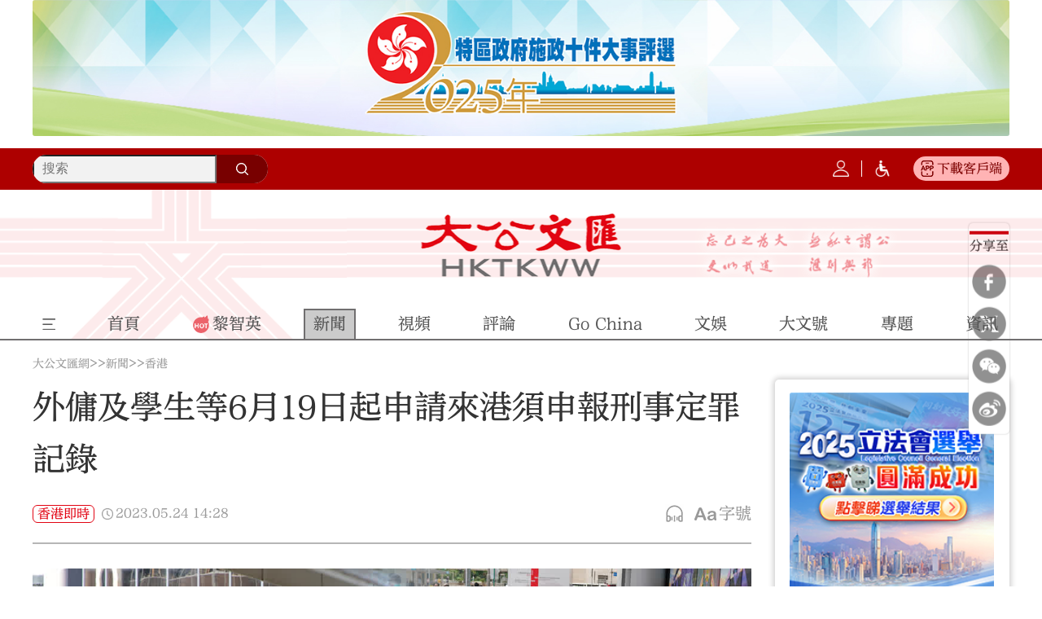

--- FILE ---
content_type: text/html;charset=UTF-8
request_url: https://www.tkww.hk/a/202305/24/AP646dae9ee4b068c215982967.html
body_size: 19224
content:
<!DOCTYPE html>

<html lang="zh-Hans-HK">
  
  <head>
    
      
      <meta charset="utf-8" />
      <meta http-equiv="X-UA-Compatible" content="IE=Edge,chrome=1" />
      <meta http-equiv="Content-Type" content="text/html; charset=UTF-8" />
      <meta name="viewport" content="width=device-width, initial-scale=1.0, minimum-scale=1.0, maximum-scale=1.0,user-scalable=no" />
      <script defer="defer" type="text/javascript" src="https://tkww-static.tkww.hk/js/jq/jquery-1.8.1.min.js"></script>
      <script defer="defer" type="text/javascript" src="https://tkww-static.tkww.hk/js/jq/jquery.cookie.js"></script>
      <script defer="defer" type="text/javascript" src="https://tkww-static.tkww.hk/js/axios/axios.min.js"></script>
      
      
      
      <script language="javascript">
        //<![CDATA[
        var globalData = {
          column:{'alias':'hong_kong','breadcrumbs':[{'prUrl':'//www.tkww.hk','name':'\u5927\u516C\u6587\u532F\u7DB2','uri':'/','url':'https://www.tkww.hk'},{'prUrl':'//www.tkww.hk/top_news','name':'\u65B0\u805E','uri':'/top_news','url':'https://www.tkww.hk/top_news'},{'prUrl':'//www.tkww.hk/top_news/hong_kong','name':'\u9999\u6E2F','uri':'/top_news/hong_kong','url':'https://www.tkww.hk/top_news/hong_kong'}],'byname':'hong_kong','channelId':'tkww','channelType':'APP','children':null,'columnPageFileName':'v5/column/common/column-index','columnPageFlag':'tkwwtemplate','columnPageTemplateId':'5ee96b45e4b05a339909e63d','columnThumbnail1':'https://www.tkww.hk/images/202311/30/65681bc5e4b05c88741ffa91.jpeg','columnThumbnail2':'https://www.tkww.hk/images/202311/30/65681bc5e4b05c88741ffa93.jpeg','columnThumbnail3':null,'columnThumbnail4':null,'columnType':0,'columns':null,'comment':'','containerType':0,'contentPageFileName':'','contentPageFlag':'','contentPageTemplateId':'','contentShowType':0,'contentUrlPattern':null,'created':null,'createdBy':null,'crumbs':[{'prUrl':'//www.tkww.hk','name':'\u5927\u516C\u6587\u532F\u7DB2','uri':'/','url':'https://www.tkww.hk'},{'prUrl':'//www.tkww.hk/top_news','name':'\u65B0\u805E','uri':'/top_news','url':'https://www.tkww.hk/top_news'},{'prUrl':'//www.tkww.hk/top_news/hong_kong','name':'\u9999\u6E2F','uri':'/top_news/hong_kong','url':'https://www.tkww.hk/top_news/hong_kong'}],'deleted':false,'dirname':'hong_kong','disabled':false,'displayOrder':1,'domain':'','edition':0,'fixed':0,'fullName':'\u65B0\u805E/\u9999\u6E2F','hasRole':null,'lastSync':null,'level':1,'link':'','name':'\u9999\u6E2F','nameTag':'hong_kong','newsroomHide':0,'pageCache':0,'parentColumns':[{'alias':'top_news','breadcrumbs':[{'prUrl':'//www.tkww.hk','name':'\u5927\u516C\u6587\u532F\u7DB2','uri':'/','url':'https://www.tkww.hk'},{'prUrl':'//www.tkww.hk/top_news','name':'\u65B0\u805E','uri':'/top_news','url':'https://www.tkww.hk/top_news'}],'byname':'top_news','channelId':'tkww','channelType':'APP','children':null,'columnPageFileName':'v5/column/news/column-index','columnPageFlag':'tkwwtemplate','columnPageTemplateId':'5ee96b45e4b05a339909e63d','columnThumbnail1':'https://www.tkww.hk/images/202312/29/658e2c43e4b05c8874206fbd.jpeg','columnThumbnail2':'https://www.tkww.hk/images/202312/29/658e2c43e4b05c8874206fbf.jpeg','columnThumbnail3':null,'columnThumbnail4':null,'columnType':0,'columns':null,'comment':'','containerType':0,'contentPageFileName':'','contentPageFlag':'','contentPageTemplateId':'','contentShowType':0,'contentUrlPattern':null,'created':null,'createdBy':null,'crumbs':[{'prUrl':'//www.tkww.hk','name':'\u5927\u516C\u6587\u532F\u7DB2','uri':'/','url':'https://www.tkww.hk'},{'prUrl':'//www.tkww.hk/top_news','name':'\u65B0\u805E','uri':'/top_news','url':'https://www.tkww.hk/top_news'}],'deleted':false,'dirname':'top_news','disabled':false,'displayOrder':3,'domain':'','edition':0,'fixed':0,'fullName':'\u65B0\u805E','hasRole':null,'lastSync':null,'level':0,'link':'','name':'\u65B0\u805E','nameTag':'top_news','newsroomHide':0,'pageCache':0,'parentColumns':[],'parentId':'','position':null,'prUrl':'//www.tkww.hk/top_news','publishTypes':'','recommend':0,'seoDescription':'\u5075\u67E5\u5831\u9053\uFF0C\u6DF1\u5EA6\u8ABF\u67E5\uFF0C\u7368\u5BB6\u5831\u9053\uFF0C\u65B0\u805E\u8FFD\u8E64\uFF0C\u65B0\u805E\u71B1\u8A71\uFF0C\u6DF1\u5EA6\u6574\u5408\u300A\u5927\u516C\u5831\u300B\u3001\u9999\u6E2F\u300A\u6587\u532F\u5831\u300B\u71B1\u9EDE\u65B0\u805E\uFF0C\u6700\u65B0\u3001\u6700\u5168\u7684\u6B0A\u5A01\u65B0\u805E\u5831\u9053\u3002','seoKeywords':'\u65B0\u805E','seoTitle':'\u65B0\u805E - \u5927\u516C\u6587\u532F\u7DB2','siteDescription':'\u5075\u67E5\u5831\u9053\uFF0C\u6DF1\u5EA6\u8ABF\u67E5\uFF0C\u7368\u5BB6\u5831\u9053\uFF0C\u65B0\u805E\u8FFD\u8E64\uFF0C\u65B0\u805E\u71B1\u8A71\uFF0C\u6DF1\u5EA6\u6574\u5408\u300A\u5927\u516C\u5831\u300B\u3001\u9999\u6E2F\u300A\u6587\u532F\u5831\u300B\u71B1\u9EDE\u65B0\u805E\uFF0C\u6700\u65B0\u3001\u6700\u5168\u7684\u6B0A\u5A01\u65B0\u805E\u5831\u9053\u3002','siteKeywords':'\u65B0\u805E','siteTitle':'\u65B0\u805E - \u5927\u516C\u6587\u532F\u7DB2','sourceChannelId':'','sourceColumnId':'','sourceColumnName':null,'sourceColumnPath':'','templateFile4Column':'v5/column/news/column-index','templateFile4Content':'','templateName4Column':'tkwwtemplate','templateName4Content':'','templateUuid4Column':'5ee96b45e4b05a339909e63d','templateUuid4Content':'','thumbnail1PrUrl':'//www.tkww.hk/images/202312/29/658e2c43e4b05c8874206fbd.jpeg','thumbnail1Url':'https://www.tkww.hk/images/202312/29/658e2c43e4b05c8874206fbd.jpeg','thumbnail2PrUrl':'//www.tkww.hk/images/202312/29/658e2c43e4b05c8874206fbf.jpeg','thumbnail2Url':'https://www.tkww.hk/images/202312/29/658e2c43e4b05c8874206fbf.jpeg','thumbnail3PrUrl':null,'thumbnail3Url':null,'thumbnail4PrUrl':null,'thumbnail4Url':null,'thumbnails':[{'MD5':'','chunkSize':0,'comment':'','contentType':'','damsSrc':null,'extMap':null,'filename':'','height':238,'id':'658e2c43e4b05c8874206fbd','inputStream':null,'length':0,'prUrl':'//www.tkww.hk/images/202312/29/658e2c43e4b05c8874206fbd.jpeg','type':'','uploadDate':null,'uri':'/images/202312/29/658e2c43e4b05c8874206fbd.jpeg','url':'https://www.tkww.hk/images/202312/29/658e2c43e4b05c8874206fbd.jpeg','width':750},{'MD5':'','chunkSize':0,'comment':'','contentType':'','damsSrc':null,'extMap':null,'filename':'','height':238,'id':'658e2c43e4b05c8874206fbf','inputStream':null,'length':0,'prUrl':'//www.tkww.hk/images/202312/29/658e2c43e4b05c8874206fbf.jpeg','type':'','uploadDate':null,'uri':'/images/202312/29/658e2c43e4b05c8874206fbf.jpeg','url':'https://www.tkww.hk/images/202312/29/658e2c43e4b05c8874206fbf.jpeg','width':1920}],'treeOrder':'003','type':0,'updated':'2025-12-30T14:26:13.000+08:00','updatedBy':null,'uri':'/top_news','url':'https://www.tkww.hk/top_news','uuid':'5ee72b9be4b0cc64d0f5d574'}],'parentId':'5ee72b9be4b0cc64d0f5d574','position':null,'prUrl':'//www.tkww.hk/top_news/hong_kong','publishTypes':'','recommend':0,'seoDescription':'\u9999\u6E2F\u65B0\u805E\uFF0C\u9999\u6E2F\u6642\u4E8B\uFF0C\u8CC7\u8A0A\u66F4\u65B0\u66F4\u5FEB\u3001\u8072\u97F3\u66F4\u5168\u9762\u3001\u89E3\u8B80\u66F4\u6B0A\u5A01\u3002','seoKeywords':'\u9999\u6E2F','seoTitle':'\u9999\u6E2F - \u5927\u516C\u6587\u532F\u7DB2','siteDescription':'\u9999\u6E2F\u65B0\u805E\uFF0C\u9999\u6E2F\u6642\u4E8B\uFF0C\u8CC7\u8A0A\u66F4\u65B0\u66F4\u5FEB\u3001\u8072\u97F3\u66F4\u5168\u9762\u3001\u89E3\u8B80\u66F4\u6B0A\u5A01\u3002','siteKeywords':'\u9999\u6E2F','siteTitle':'\u9999\u6E2F - \u5927\u516C\u6587\u532F\u7DB2','sourceChannelId':'','sourceColumnId':'','sourceColumnName':null,'sourceColumnPath':'','templateFile4Column':'v5/column/common/column-index','templateFile4Content':'','templateName4Column':'tkwwtemplate','templateName4Content':'','templateUuid4Column':'5ee96b45e4b05a339909e63d','templateUuid4Content':'','thumbnail1PrUrl':'//www.tkww.hk/images/202311/30/65681bc5e4b05c88741ffa91.jpeg','thumbnail1Url':'https://www.tkww.hk/images/202311/30/65681bc5e4b05c88741ffa91.jpeg','thumbnail2PrUrl':'//www.tkww.hk/images/202311/30/65681bc5e4b05c88741ffa93.jpeg','thumbnail2Url':'https://www.tkww.hk/images/202311/30/65681bc5e4b05c88741ffa93.jpeg','thumbnail3PrUrl':null,'thumbnail3Url':null,'thumbnail4PrUrl':null,'thumbnail4Url':null,'thumbnails':[{'MD5':'','chunkSize':0,'comment':'','contentType':'','damsSrc':null,'extMap':null,'filename':'','height':238,'id':'65681bc5e4b05c88741ffa91','inputStream':null,'length':0,'prUrl':'//www.tkww.hk/images/202311/30/65681bc5e4b05c88741ffa91.jpeg','type':'','uploadDate':null,'uri':'/images/202311/30/65681bc5e4b05c88741ffa91.jpeg','url':'https://www.tkww.hk/images/202311/30/65681bc5e4b05c88741ffa91.jpeg','width':750},{'MD5':'','chunkSize':0,'comment':'','contentType':'','damsSrc':null,'extMap':null,'filename':'','height':237,'id':'65681bc5e4b05c88741ffa93','inputStream':null,'length':0,'prUrl':'//www.tkww.hk/images/202311/30/65681bc5e4b05c88741ffa93.jpeg','type':'','uploadDate':null,'uri':'/images/202311/30/65681bc5e4b05c88741ffa93.jpeg','url':'https://www.tkww.hk/images/202311/30/65681bc5e4b05c88741ffa93.jpeg','width':1920}],'treeOrder':'003001','type':0,'updated':'2025-12-30T14:03:27.000+08:00','updatedBy':null,'uri':'/top_news/hong_kong','url':'https://www.tkww.hk/top_news/hong_kong','uuid':'5ee72b82e4b0cc64d0f5d572'},
          story:{'ajustCoef':2.0,'allPhotoJson':'[{\"src\":\"https://dams.dotdotnews.com/dams/dwproduct/image/202305/24/646dae8ae4b020d074c132821.jpg\",\"comment\":\"\",\"photographer\":\"\",\"recordLocation\":\"\"}]','attachedFiles':null,'atts':null,'author':'\u83AB\u4E00\u50B2','breadcrumbs':[{'prUrl':'//www.tkww.hk','name':'\u5927\u516C\u6587\u532F\u7DB2','uri':'/','url':'https://www.tkww.hk'},{'prUrl':'//www.tkww.hk/top_news','name':'\u65B0\u805E','uri':'/top_news','url':'https://www.tkww.hk/top_news'},{'prUrl':'//www.tkww.hk/top_news/hong_kong','name':'\u9999\u6E2F','uri':'/top_news/hong_kong','url':'https://www.tkww.hk/top_news/hong_kong'}],'byname':'hong_kong','canComment':1,'categories':0,'category':0,'channelId':'tkww','channelName':'\u5927\u516C\u6587\u532F\u7DB2','columnDirname':'hong_kong','columnId':'5ee72b82e4b0cc64d0f5d572','columnName':'\u9999\u6E2F','columnNameTag':'hong_kong','comment':'','content':'<figure class=\"image align-center\" style=\"display: table;\"> \n <img src=\"https://dw-media.tkww.hk/dams/dwproduct/image/202305/24/646dae8ae4b020d074c132821.jpg\" data-from=\"dams\" data-imgid=\"646dae8ce4b020d074c13287\" data-dams-storyid=\"po646dae8ce4b020d074c13288\" data-mimetype=\"image/jpg\" data-resourcesrc=\"/dwproduct/image/202305/24/646dae8ae4b020d074c132821.jpg\" data-width=\"1200\" data-height=\"600\" data-original_picture=\"https://dw-media.tkww.hk/dams/dwproduct/image/202305/24/646dae8ae4b020d074c132821.jpg\" id=\"img-null\"> \n <figcaption style=\"display: table-caption; caption-side: bottom;\"><\/figcaption> \n<\/figure> \n<p>\u5927\u516C\u6587\u532F\u5168\u5A92\u9AD4\u5831\u9053\uFF0C\u5165\u5883\u8655\u4ECA\u65E5\uFF0824\u65E5\uFF09\u5BA3\u5E03\u6709\u95DC\u7C3D\u8B49\uFF0F\u9032\u5165\u8A31\u53EF\u7533\u8ACB\u7684\u6D41\u7A0B\u8ABF\u6574\u3002<strong>\u75316\u670819\u65E5\u8D77\uFF0C\u7533\u8ACB\u4EBA\u5FC5\u9808\u5728\u7533\u8ACB\u76F8\u95DC\u5165\u5883\u7C3D\u8B49\uFF0F\u9032\u5165\u8A31\u53EF\u6642\u7533\u5831\u662F\u5426\u6709\u5211\u4E8B\u5B9A\u7F6A\u8A18\u9304\uFF0C\u5305\u62EC\u53D7\u990A\u4EBA\u3001\u5916\u7C4D\u5BB6\u5EAD\u50AD\u5DE5\u3001\u8F38\u5165\u52DE\u5DE5\u3001\u5B78\u751F\u3001\u53D7\u8A13\u53CA\u5DE5\u4F5C\u5047\u671F\u8A08\u5283\u3002<\/strong><\/p> \n<p>\u5165\u5883\u8655\u6307\uFF0C\u662F\u6B21\u8ABF\u6574\u4E26\u4E0D\u5305\u62EC\u5EF6\u9577\u9017\u7559\u671F\u9650\u7684\u7533\u8ACB\u6D41\u7A0B\uFF0C\u4EA6\u4E0D\u5305\u62EC\u73FE\u6642\u5DF2\u5728\u6E2F\u5DE5\u4F5C\u7684\u5916\u7C4D\u5BB6\u5EAD\u50AD\u5DE5\u8207\u540C\u4E00\u50F1\u4E3B\u7E8C\u7D04\u6216\u5B8C\u6210\u73FE\u6709\u5408\u7D04\u7684\u5269\u9918\uFF0F\u5EF6\u9577\u671F\u9650\u53CA\u5728\u6E2F\u8F49\u63DB\u50F1\u4E3B\u7684\u7533\u8ACB\u6D41\u7A0B\u3002<strong>\u5C31\u904E\u6E21\u5B89\u6392\uFF0C\u65BC6\u670818\u65E5\u6216\u4E4B\u524D\u9001\u62B5\u5165\u5883\u8655\u7684\u7533\u8ACB\uFF0C\u4E0D\u8AD6\u7533\u8ACB\u4EBA\u6709\u5426\u7533\u5831\u662F\u5426\u6709\u5211\u4E8B\u5B9A\u7F6A\u8A18\u9304\uFF0C\u5165\u5883\u8655\u4ECD\u6703\u8655\u7406\u8A72\u7533\u8ACB\u3002<\/strong><\/p> \n<p>\u5165\u5883\u8655\u5F37\u8ABF\uFF0C\u4E00\u76F4\u56B4\u683C\u5BE9\u6279\u6BCF\u5B97\u7C3D\u8B49\uFF0F\u9032\u5165\u8A31\u53EF\u7684\u7533\u8ACB\uFF0C\u4E26\u6703\u4E0D\u6642\u8ABF\u6574\u5DE5\u4F5C\u6D41\u7A0B\u548C\u6AA2\u8996\u7533\u8ACB\u6240\u9700\u7684\u8CC7\u6599\u3002<\/p> \n<p>\u66FE\u56E0\u6372\u5165\u57FA\u56E0\u7DE8\u8F2F\u5DE5\u7A0B\u722D\u8B70\u800C\u88AB\u5224\u56DA\u7684\u5167\u5730\u79D1\u5B78\u5BB6\u8CC0\u5EFA\u594E\uFF0C\u4ECA\u5E74\u521D\u64EC\u900F\u904E\u300C\u9AD8\u7AEF\u4EBA\u624D\u901A\u884C\u8B49\u8A08\u5283\u300D\u6279\u6838\u7533\u8ACB\u4F86\u6E2F\u60F9\u8B70\uFF0C\u5165\u5883\u8655\u65BC2\u6708\u5148\u5F8C\u516C\u5E03\u672C\u6E2F6\u500B\u4EBA\u624D\u8F38\u5165\u8A08\u5283\u9808\u7533\u5831\u5211\u4E8B\u8A18\u9304\u3002<\/p>','contentPageNumber':1,'contentType':0,'coverImages':[{'tag':null,'type':null,'url':'https://dw-media.tkww.hk/dams/dwproduct/image/202305/24/646dae95e4b020d074c1328c1.jpg'}],'coverStyle':0,'created':null,'createdBy':'','crumbs':[{'prUrl':'//www.tkww.hk','name':'\u5927\u516C\u6587\u532F\u7DB2','uri':'/','url':'https://www.tkww.hk'},{'prUrl':'//www.tkww.hk/top_news','name':'\u65B0\u805E','uri':'/top_news','url':'https://www.tkww.hk/top_news'},{'prUrl':'//www.tkww.hk/top_news/hong_kong','name':'\u9999\u6E2F','uri':'/top_news/hong_kong','url':'https://www.tkww.hk/top_news/hong_kong'}],'description':'\u5165\u5883\u8655\u4ECA\u65E5\uFF0824\u65E5\uFF09\u5BA3\u5E03\u6709\u95DC\u7C3D\u8B49\uFF0F\u9032\u5165\u8A31\u53EF\u7533\u8ACB\u7684\u6D41\u7A0B\u8ABF\u6574\u3002\u75316\u670819\u65E5\u8D77\uFF0C\u7533\u8ACB\u4EBA\u5FC5\u9808\u5728\u7533\u8ACB\u76F8\u95DC\u5165\u5883\u7C3D\u8B49\uFF0F\u9032\u5165\u8A31\u53EF\u6642\u7533\u5831\u662F\u5426\u6709\u5211\u4E8B\u5B9A\u7F6A\u7D00\u9304\uFF0C\u5305\u62EC\u53D7\u990A\u4EBA\u3001\u5916\u7C4D\u5BB6\u5EAD\u50AD\u5DE5\u3001\u8F38\u5165\u52DE\u5DE5\u3001\u5B78\u751F\u3001\u53D7\u8A13\u53CA\u5DE5\u4F5C\u5047\u671F\u8A08\u5283\u3002','editor':'\u83AB\u4E00\u50B2','editorRecommends':null,'expired':null,'folder':null,'id':'AP646dae9ee4b068c215982967','imageCount':1,'images':[{'MD5':'','chunkSize':0,'comment':'','contentType':'','damsSrc':null,'extMap':null,'filename':'','height':600,'id':null,'inputStream':null,'length':0,'prUrl':'//dw-media.tkww.hk/dams/dwproduct/image/202305/24/646dae8ae4b020d074c132821.jpg','type':'','uploadDate':null,'uri':'/dams/dwproduct/image/202305/24/646dae8ae4b020d074c132821.jpg','url':'https://dw-media.tkww.hk/dams/dwproduct/image/202305/24/646dae8ae4b020d074c132821.jpg','width':1200}],'innerId':null,'jsonUrl':'https://www.tkww.hk/a/202305/24/AP646dae9ee4b068c215982967.json','keywords':['\u5211\u4E8B\u5B9A\u7F6A\u7D00\u9304','\u5165\u5883\u8655','\u7533\u5831'],'language':'','leadinLine':'','leadinLineStyle':null,'leadinLineUrl':null,'library':null,'linkTitle':null,'lock':null,'locked':false,'mapProperties':{'repthePersonName':'\u8B1D\u5C0F\u6885','picNames':'\u5716\u72471','imageHtml':'<img src=\"https://dams.dotdotnews.com/dams/product/image/202104/24/6054121be4b0b801672f4024_v1.jpg\" /img>','signature':'\u6D2A\u714C\u71E6','displayArea':'0','textReptheName':[],'compressFlag':'1','damsStoryId':'co646dad3de4b020d074c1324c','app-android-push':'1','speakNumber':null,'ispublish':'0','speakTime':null,'speakContent':null,'from':'dams','shareLock':'0','tag':'','damsFolderId':'5f4a01410ed72c1c570b1a01','thumbnailUrl':'https://dams.dotdotnews.com/dams/product/image/202305/24/646d99ffe4b020d074c12d9d1.jpg','isuse':'1','editor':'\u83AB\u4E00\u50B2','smallTitle':null,'thumbnail':'https://dams.dotdotnews.com/dams/product/image/202305/24/646d99ffe4b020d074c12d9d1.jpg','app-ios-push':'1','hotList_hide':'0','temporal_chain_hide':'0','searchType':null,'searchLocation':null,'photoReptheName':[],'reviewEditor':'\u8B1D\u5C0F\u6885','link_title':null,'videoReptheName':[],'url':'https://dams.dotdotnews.com/dams/product/image/202305/24/646d99ffe4b020d074c12d9d1.jpg','hide':'0','hasPhoto':'1','primeMoverIndustry':null,'origination':'','speaker':null,'developType':null,'ratioName':'2:1','originalCategory':'0'},'mediaStream':{'caption':null,'contentType':null,'duration':0,'orientation':null,'prUrl':'','prettyDuration':'00:00','previewPrUrl':null,'previewUri':null,'previewUrl':null,'type':null,'uri':'','url':''},'order':1684909725000000,'orderTag':0,'origin':'\u9EDE\u65B0\u805E','originSpecialId':null,'originUri':'','originUrl':'','originalCategory':'0','pColumnIcon':null,'pColumnName':null,'pageCount':1,'path':null,'photoCount':1,'photoList':[{'src':'https://dams.dotdotnews.com/dams/dwproduct/image/202305/24/646dae8ae4b020d074c132821.jpg','comment':'','photographer':'','recordLocation':''}],'plainText':'\u5927\u516C\u6587\u532F\u5168\u5A92\u9AD4\u5831\u9053\uFF0C\u5165\u5883\u8655\u4ECA\u65E5\uFF0824\u65E5\uFF09\u5BA3\u5E03\u6709\u95DC\u7C3D\u8B49\uFF0F\u9032\u5165\u8A31\u53EF\u7533\u8ACB\u7684\u6D41\u7A0B\u8ABF\u6574\u3002\u75316\u670819\u65E5\u8D77\uFF0C\u7533\u8ACB\u4EBA\u5FC5\u9808\u5728\u7533\u8ACB\u76F8\u95DC\u5165\u5883\u7C3D\u8B49\uFF0F\u9032\u5165\u8A31\u53EF\u6642\u7533\u5831\u662F\u5426\u6709\u5211\u4E8B\u5B9A\u7F6A\u8A18\u9304\uFF0C\u5305\u62EC\u53D7\u990A\u4EBA\u3001\u5916\u7C4D\u5BB6\u5EAD\u50AD\u5DE5\u3001\u8F38\u5165\u52DE\u5DE5\u3001\u5B78\u751F\u3001\u53D7\u8A13\u53CA\u5DE5\u4F5C\u5047\u671F\u8A08\u5283\u3002 \n\u5165\u5883\u8655\u6307\uFF0C\u662F\u6B21\u8ABF\u6574\u4E26\u4E0D\u5305\u62EC\u5EF6\u9577\u9017\u7559\u671F\u9650\u7684\u7533\u8ACB\u6D41\u7A0B\uFF0C\u4EA6\u4E0D\u5305\u62EC\u73FE\u6642\u5DF2\u5728\u6E2F\u5DE5\u4F5C\u7684\u5916\u7C4D\u5BB6\u5EAD\u50AD\u5DE5\u8207\u540C\u4E00\u50F1\u4E3B\u7E8C\u7D04\u6216\u5B8C\u6210\u73FE\u6709\u5408\u7D04\u7684\u5269\u9918\uFF0F\u5EF6\u9577\u671F\u9650\u53CA\u5728\u6E2F\u8F49\u63DB\u50F1\u4E3B\u7684\u7533\u8ACB\u6D41\u7A0B\u3002\u5C31\u904E\u6E21\u5B89\u6392\uFF0C\u65BC6\u670818\u65E5\u6216\u4E4B\u524D\u9001\u62B5\u5165\u5883\u8655\u7684\u7533\u8ACB\uFF0C\u4E0D\u8AD6\u7533\u8ACB\u4EBA\u6709\u5426\u7533\u5831\u662F\u5426\u6709\u5211\u4E8B\u5B9A\u7F6A\u8A18\u9304\uFF0C\u5165\u5883\u8655\u4ECD\u6703\u8655\u7406\u8A72\u7533\u8ACB\u3002 \n\u5165\u5883\u8655\u5F37\u8ABF\uFF0C\u4E00\u76F4\u56B4\u683C\u5BE9\u6279\u6BCF\u5B97\u7C3D\u8B49\uFF0F\u9032\u5165\u8A31\u53EF\u7684\u7533\u8ACB\uFF0C\u4E26\u6703\u4E0D\u6642\u8ABF\u6574\u5DE5\u4F5C\u6D41\u7A0B\u548C\u6AA2\u8996\u7533\u8ACB\u6240\u9700\u7684\u8CC7\u6599\u3002 \n\u66FE\u56E0\u6372\u5165\u57FA\u56E0\u7DE8\u8F2F\u5DE5\u7A0B\u722D\u8B70\u800C\u88AB\u5224\u56DA\u7684\u5167\u5730\u79D1\u5B78\u5BB6\u8CC0\u5EFA\u594E\uFF0C\u4ECA\u5E74\u521D\u64EC\u900F\u904E\u300C\u9AD8\u7AEF\u4EBA\u624D\u901A\u884C\u8B49\u8A08\u5283\u300D\u6279\u6838\u7533\u8ACB\u4F86\u6E2F\u60F9\u8B70\uFF0C\u5165\u5883\u8655\u65BC2\u6708\u5148\u5F8C\u516C\u5E03\u672C\u6E2F6\u500B\u4EBA\u624D\u8F38\u5165\u8A08\u5283\u9808\u7533\u5831\u5211\u4E8B\u8A18\u9304\u3002','prContent':'<figure class=\"image align-center\" style=\"display: table;\"> \n <img src=\"https://dw-media.tkww.hk/dams/dwproduct/image/202305/24/646dae8ae4b020d074c132821.jpg\" data-from=\"dams\" data-imgid=\"646dae8ce4b020d074c13287\" data-dams-storyid=\"po646dae8ce4b020d074c13288\" data-mimetype=\"image/jpg\" data-resourcesrc=\"/dwproduct/image/202305/24/646dae8ae4b020d074c132821.jpg\" data-width=\"1200\" data-height=\"600\" data-original_picture=\"https://dw-media.tkww.hk/dams/dwproduct/image/202305/24/646dae8ae4b020d074c132821.jpg\" id=\"img-null\"> \n <figcaption style=\"display: table-caption; caption-side: bottom;\"><\/figcaption> \n<\/figure> \n<p>\u5927\u516C\u6587\u532F\u5168\u5A92\u9AD4\u5831\u9053\uFF0C\u5165\u5883\u8655\u4ECA\u65E5\uFF0824\u65E5\uFF09\u5BA3\u5E03\u6709\u95DC\u7C3D\u8B49\uFF0F\u9032\u5165\u8A31\u53EF\u7533\u8ACB\u7684\u6D41\u7A0B\u8ABF\u6574\u3002<strong>\u75316\u670819\u65E5\u8D77\uFF0C\u7533\u8ACB\u4EBA\u5FC5\u9808\u5728\u7533\u8ACB\u76F8\u95DC\u5165\u5883\u7C3D\u8B49\uFF0F\u9032\u5165\u8A31\u53EF\u6642\u7533\u5831\u662F\u5426\u6709\u5211\u4E8B\u5B9A\u7F6A\u8A18\u9304\uFF0C\u5305\u62EC\u53D7\u990A\u4EBA\u3001\u5916\u7C4D\u5BB6\u5EAD\u50AD\u5DE5\u3001\u8F38\u5165\u52DE\u5DE5\u3001\u5B78\u751F\u3001\u53D7\u8A13\u53CA\u5DE5\u4F5C\u5047\u671F\u8A08\u5283\u3002<\/strong><\/p> \n<p>\u5165\u5883\u8655\u6307\uFF0C\u662F\u6B21\u8ABF\u6574\u4E26\u4E0D\u5305\u62EC\u5EF6\u9577\u9017\u7559\u671F\u9650\u7684\u7533\u8ACB\u6D41\u7A0B\uFF0C\u4EA6\u4E0D\u5305\u62EC\u73FE\u6642\u5DF2\u5728\u6E2F\u5DE5\u4F5C\u7684\u5916\u7C4D\u5BB6\u5EAD\u50AD\u5DE5\u8207\u540C\u4E00\u50F1\u4E3B\u7E8C\u7D04\u6216\u5B8C\u6210\u73FE\u6709\u5408\u7D04\u7684\u5269\u9918\uFF0F\u5EF6\u9577\u671F\u9650\u53CA\u5728\u6E2F\u8F49\u63DB\u50F1\u4E3B\u7684\u7533\u8ACB\u6D41\u7A0B\u3002<strong>\u5C31\u904E\u6E21\u5B89\u6392\uFF0C\u65BC6\u670818\u65E5\u6216\u4E4B\u524D\u9001\u62B5\u5165\u5883\u8655\u7684\u7533\u8ACB\uFF0C\u4E0D\u8AD6\u7533\u8ACB\u4EBA\u6709\u5426\u7533\u5831\u662F\u5426\u6709\u5211\u4E8B\u5B9A\u7F6A\u8A18\u9304\uFF0C\u5165\u5883\u8655\u4ECD\u6703\u8655\u7406\u8A72\u7533\u8ACB\u3002<\/strong><\/p> \n<p>\u5165\u5883\u8655\u5F37\u8ABF\uFF0C\u4E00\u76F4\u56B4\u683C\u5BE9\u6279\u6BCF\u5B97\u7C3D\u8B49\uFF0F\u9032\u5165\u8A31\u53EF\u7684\u7533\u8ACB\uFF0C\u4E26\u6703\u4E0D\u6642\u8ABF\u6574\u5DE5\u4F5C\u6D41\u7A0B\u548C\u6AA2\u8996\u7533\u8ACB\u6240\u9700\u7684\u8CC7\u6599\u3002<\/p> \n<p>\u66FE\u56E0\u6372\u5165\u57FA\u56E0\u7DE8\u8F2F\u5DE5\u7A0B\u722D\u8B70\u800C\u88AB\u5224\u56DA\u7684\u5167\u5730\u79D1\u5B78\u5BB6\u8CC0\u5EFA\u594E\uFF0C\u4ECA\u5E74\u521D\u64EC\u900F\u904E\u300C\u9AD8\u7AEF\u4EBA\u624D\u901A\u884C\u8B49\u8A08\u5283\u300D\u6279\u6838\u7533\u8ACB\u4F86\u6E2F\u60F9\u8B70\uFF0C\u5165\u5883\u8655\u65BC2\u6708\u5148\u5F8C\u516C\u5E03\u672C\u6E2F6\u500B\u4EBA\u624D\u8F38\u5165\u8A08\u5283\u9808\u7533\u5831\u5211\u4E8B\u8A18\u9304\u3002<\/p>','prUrl':'//www.tkww.hk/a/202305/24/AP646dae9ee4b068c215982967.html','prettyPublishTime':'3 years ago','primersTitle':'','properties':{'repthePersonName':'\u8B1D\u5C0F\u6885','picNames':'\u5716\u72471','imageHtml':'<img src=\"https://dams.dotdotnews.com/dams/product/image/202104/24/6054121be4b0b801672f4024_v1.jpg\" /img>','signature':'\u6D2A\u714C\u71E6','displayArea':'0','textReptheName':[],'compressFlag':'1','damsStoryId':'co646dad3de4b020d074c1324c','app-android-push':'1','speakNumber':null,'ispublish':'0','speakTime':null,'speakContent':null,'from':'dams','shareLock':'0','tag':'','damsFolderId':'5f4a01410ed72c1c570b1a01','thumbnailUrl':'https://dams.dotdotnews.com/dams/product/image/202305/24/646d99ffe4b020d074c12d9d1.jpg','isuse':'1','editor':'\u83AB\u4E00\u50B2','smallTitle':null,'thumbnail':'https://dams.dotdotnews.com/dams/product/image/202305/24/646d99ffe4b020d074c12d9d1.jpg','app-ios-push':'1','hotList_hide':'0','temporal_chain_hide':'0','searchType':null,'searchLocation':null,'photoReptheName':[],'reviewEditor':'\u8B1D\u5C0F\u6885','link_title':null,'videoReptheName':[],'url':'https://dams.dotdotnews.com/dams/product/image/202305/24/646d99ffe4b020d074c12d9d1.jpg','hide':'0','hasPhoto':'1','primeMoverIndustry':null,'origination':'','speaker':null,'developType':null,'ratioName':'2:1','originalCategory':'0'},'publishStatus':1,'publishTime':'2023-05-24T14:28:45.000+08:00','published':'2023-05-24T14:28:45.000+08:00','recommends':null,'referenceStoryIds':[],'relatedStories':null,'responsibleEditor':'\u8B1D\u5C0F\u6885','restorePath':null,'reviewEditor':'\u8B1D\u5C0F\u6885','secretLevel':0,'share':null,'shareUrl':'https://m.tkww.hk/s/202305/24/AP646dae9ee4b068c215982967.html','source':'\u9EDE\u65B0\u805E','sourceId':'CO646daea1e4b034f5641f2f6a','special':null,'specialId':null,'specialName':null,'specialPrUrl':null,'specialUrl':null,'story':{'attachedFiles':null,'atts':[],'author':'\u8B1D\u5C0F\u6885','canComment':1,'category':0,'channelId':'tkww','columnId':'5ee72b82e4b0cc64d0f5d572','columnNameTag':null,'comment':'','content':'<figure class=\"image align-center\" style=\"display: table;\"> \n <img src=\"https://dams.dotdotnews.com/dams/dwproduct/image/202305/24/646dae8ae4b020d074c132821.jpg\" data-from=\"dams\" data-imgid=\"646dae8ce4b020d074c13287\" data-dams-storyid=\"po646dae8ce4b020d074c13288\" data-mimetype=\"image/jpg\" data-resourcesrc=\"/dwproduct/image/202305/24/646dae8ae4b020d074c132821.jpg\" data-width=\"1200\" data-height=\"600\" data-original_picture=\"https://dams.dotdotnews.com/dams/dwproduct/image/202305/24/646dae8ae4b020d074c132821.jpg\" id=\"img-null\"> \n <figcaption style=\"display: table-caption; caption-side: bottom;\"><\/figcaption> \n<\/figure> \n<p>\u5927\u516C\u6587\u532F\u5168\u5A92\u9AD4\u5831\u9053\uFF0C\u5165\u5883\u8655\u4ECA\u65E5\uFF0824\u65E5\uFF09\u5BA3\u5E03\u6709\u95DC\u7C3D\u8B49\uFF0F\u9032\u5165\u8A31\u53EF\u7533\u8ACB\u7684\u6D41\u7A0B\u8ABF\u6574\u3002<strong>\u75316\u670819\u65E5\u8D77\uFF0C\u7533\u8ACB\u4EBA\u5FC5\u9808\u5728\u7533\u8ACB\u76F8\u95DC\u5165\u5883\u7C3D\u8B49\uFF0F\u9032\u5165\u8A31\u53EF\u6642\u7533\u5831\u662F\u5426\u6709\u5211\u4E8B\u5B9A\u7F6A\u8A18\u9304\uFF0C\u5305\u62EC\u53D7\u990A\u4EBA\u3001\u5916\u7C4D\u5BB6\u5EAD\u50AD\u5DE5\u3001\u8F38\u5165\u52DE\u5DE5\u3001\u5B78\u751F\u3001\u53D7\u8A13\u53CA\u5DE5\u4F5C\u5047\u671F\u8A08\u5283\u3002<\/strong><\/p> \n<p>\u5165\u5883\u8655\u6307\uFF0C\u662F\u6B21\u8ABF\u6574\u4E26\u4E0D\u5305\u62EC\u5EF6\u9577\u9017\u7559\u671F\u9650\u7684\u7533\u8ACB\u6D41\u7A0B\uFF0C\u4EA6\u4E0D\u5305\u62EC\u73FE\u6642\u5DF2\u5728\u6E2F\u5DE5\u4F5C\u7684\u5916\u7C4D\u5BB6\u5EAD\u50AD\u5DE5\u8207\u540C\u4E00\u50F1\u4E3B\u7E8C\u7D04\u6216\u5B8C\u6210\u73FE\u6709\u5408\u7D04\u7684\u5269\u9918\uFF0F\u5EF6\u9577\u671F\u9650\u53CA\u5728\u6E2F\u8F49\u63DB\u50F1\u4E3B\u7684\u7533\u8ACB\u6D41\u7A0B\u3002<strong>\u5C31\u904E\u6E21\u5B89\u6392\uFF0C\u65BC6\u670818\u65E5\u6216\u4E4B\u524D\u9001\u62B5\u5165\u5883\u8655\u7684\u7533\u8ACB\uFF0C\u4E0D\u8AD6\u7533\u8ACB\u4EBA\u6709\u5426\u7533\u5831\u662F\u5426\u6709\u5211\u4E8B\u5B9A\u7F6A\u8A18\u9304\uFF0C\u5165\u5883\u8655\u4ECD\u6703\u8655\u7406\u8A72\u7533\u8ACB\u3002<\/strong><\/p> \n<p>\u5165\u5883\u8655\u5F37\u8ABF\uFF0C\u4E00\u76F4\u56B4\u683C\u5BE9\u6279\u6BCF\u5B97\u7C3D\u8B49\uFF0F\u9032\u5165\u8A31\u53EF\u7684\u7533\u8ACB\uFF0C\u4E26\u6703\u4E0D\u6642\u8ABF\u6574\u5DE5\u4F5C\u6D41\u7A0B\u548C\u6AA2\u8996\u7533\u8ACB\u6240\u9700\u7684\u8CC7\u6599\u3002<\/p> \n<p>\u66FE\u56E0\u6372\u5165\u57FA\u56E0\u7DE8\u8F2F\u5DE5\u7A0B\u722D\u8B70\u800C\u88AB\u5224\u56DA\u7684\u5167\u5730\u79D1\u5B78\u5BB6\u8CC0\u5EFA\u594E\uFF0C\u4ECA\u5E74\u521D\u64EC\u900F\u904E\u300C\u9AD8\u7AEF\u4EBA\u624D\u901A\u884C\u8B49\u8A08\u5283\u300D\u6279\u6838\u7533\u8ACB\u4F86\u6E2F\u60F9\u8B70\uFF0C\u5165\u5883\u8655\u65BC2\u6708\u5148\u5F8C\u516C\u5E03\u672C\u6E2F6\u500B\u4EBA\u624D\u8F38\u5165\u8A08\u5283\u9808\u7533\u5831\u5211\u4E8B\u8A18\u9304\u3002<\/p>','contentType':0,'created':'2023-05-24T16:13:37.309+08:00','createdBy':'system','description':'\u5165\u5883\u8655\u4ECA\u65E5\uFF0824\u65E5\uFF09\u5BA3\u5E03\u6709\u95DC\u7C3D\u8B49\uFF0F\u9032\u5165\u8A31\u53EF\u7533\u8ACB\u7684\u6D41\u7A0B\u8ABF\u6574\u3002\u75316\u670819\u65E5\u8D77\uFF0C\u7533\u8ACB\u4EBA\u5FC5\u9808\u5728\u7533\u8ACB\u76F8\u95DC\u5165\u5883\u7C3D\u8B49\uFF0F\u9032\u5165\u8A31\u53EF\u6642\u7533\u5831\u662F\u5426\u6709\u5211\u4E8B\u5B9A\u7F6A\u7D00\u9304\uFF0C\u5305\u62EC\u53D7\u990A\u4EBA\u3001\u5916\u7C4D\u5BB6\u5EAD\u50AD\u5DE5\u3001\u8F38\u5165\u52DE\u5DE5\u3001\u5B78\u751F\u3001\u53D7\u8A13\u53CA\u5DE5\u4F5C\u5047\u671F\u8A08\u5283\u3002','editor':'\u83AB\u4E00\u50B2','expired':null,'folder':'5ee347c4e4b0f6aa363943c5','id':'AP646dae9ee4b068c215982967','innerId':'646dc731e4b068c2e8f350e8','keywords':['\u5211\u4E8B\u5B9A\u7F6A\u7D00\u9304','\u5165\u5883\u8655','\u7533\u5831'],'language':'','library':'story','lock':null,'locked':false,'mapProperties':{'repthePersonName':'\u8B1D\u5C0F\u6885','picNames':'\u5716\u72471','imageHtml':'<img src=\"https://dams.dotdotnews.com/dams/product/image/202104/24/6054121be4b0b801672f4024_v1.jpg\" /img>','signature':'\u6D2A\u714C\u71E6','displayArea':'0','textReptheName':[],'compressFlag':'1','damsStoryId':'co646dad3de4b020d074c1324c','app-android-push':'1','speakNumber':null,'ispublish':'0','speakTime':null,'speakContent':null,'from':'dams','shareLock':'0','tag':'','damsFolderId':'5f4a01410ed72c1c570b1a01','thumbnailUrl':'https://dams.dotdotnews.com/dams/product/image/202305/24/646d99ffe4b020d074c12d9d1.jpg','isuse':'1','editor':'\u83AB\u4E00\u50B2','smallTitle':null,'thumbnail':'https://dams.dotdotnews.com/dams/product/image/202305/24/646d99ffe4b020d074c12d9d1.jpg','app-ios-push':'1','hotList_hide':'0','temporal_chain_hide':'0','searchType':null,'searchLocation':null,'photoReptheName':[],'reviewEditor':'\u8B1D\u5C0F\u6885','link_title':null,'videoReptheName':[],'url':'https://dams.dotdotnews.com/dams/product/image/202305/24/646d99ffe4b020d074c12d9d1.jpg','hide':'0','hasPhoto':'1','primeMoverIndustry':null,'origination':'','speaker':null,'developType':null,'ratioName':'2:1','originalCategory':'0'},'order':1684909725000000,'orderTag':0,'origin':'\u9EDE\u65B0\u805E','originUrl':'','path':'/APP/AP646dae9ee4b068c215982967','primersTitle':'','properties':{'damsImages':{'646dae8ae4b020d074c132821':{'height':600,'width':1200,'comment':''}}},'publishStatus':1,'publishTime':'2023-05-24T14:28:45.000+08:00','recommends':null,'responsibleEditor':'\u8B1D\u5C0F\u6885','restorePath':null,'secretLevel':0,'sourceId':'CO646daea1e4b034f5641f2f6a','special':null,'storyResource':{'info':'','length':0,'shortVideoUrl':null},'storyType':'COMPO','subTitle':'','tags':['\u9999\u6E2F\u5373\u6642'],'thumbnailStyle':0,'thumbs':[{'thumbnailUrl':'https://dams.dotdotnews.com/dams/dwproduct/image/202305/24/646dae95e4b020d074c1328c1.jpg','type':'16:9'}],'title':'\u5916\u50AD\u53CA\u5B78\u751F\u7B496\u670819\u65E5\u8D77\u7533\u8ACB\u4F86\u6E2F\u9808\u7533\u5831\u5211\u4E8B\u5B9A\u7F6A\u8A18\u9304','type':'AP','updated':'2023-05-24T16:13:37.309+08:00','updatedBy':'system','url':'','version':null,'wordCount':368},'storyResource':{'info':'','length':0,'shortVideoUrl':null},'storyType':'COMPO','subTitle':'','subtitle':'','summary':'\u5165\u5883\u8655\u4ECA\u65E5\uFF0824\u65E5\uFF09\u5BA3\u5E03\u6709\u95DC\u7C3D\u8B49\uFF0F\u9032\u5165\u8A31\u53EF\u7533\u8ACB\u7684\u6D41\u7A0B\u8ABF\u6574\u3002\u75316\u670819\u65E5\u8D77\uFF0C\u7533\u8ACB\u4EBA\u5FC5\u9808\u5728\u7533\u8ACB\u76F8\u95DC\u5165\u5883\u7C3D\u8B49\uFF0F\u9032\u5165\u8A31\u53EF\u6642\u7533\u5831\u662F\u5426\u6709\u5211\u4E8B\u5B9A\u7F6A\u7D00\u9304\uFF0C\u5305\u62EC\u53D7\u990A\u4EBA\u3001\u5916\u7C4D\u5BB6\u5EAD\u50AD\u5DE5\u3001\u8F38\u5165\u52DE\u5DE5\u3001\u5B78\u751F\u3001\u53D7\u8A13\u53CA\u5DE5\u4F5C\u5047\u671F\u8A08\u5283\u3002','tags':['\u9999\u6E2F\u5373\u6642'],'thumbnailStyle':0,'thumbnails':[{'prUrl':'//dw-media.tkww.hk/dams/dwproduct/image/202305/24/646dae95e4b020d074c1328c1.jpg','proportion':'16:9','thumbnailUrl':'https://dw-media.tkww.hk/dams/dwproduct/image/202305/24/646dae95e4b020d074c1328c1.jpg','type':'16:9','uri':'/dams/dwproduct/image/202305/24/646dae95e4b020d074c1328c1.jpg','url':'https://dw-media.tkww.hk/dams/dwproduct/image/202305/24/646dae95e4b020d074c1328c1.jpg'}],'thumbs':[{'prUrl':'//dw-media.tkww.hk/dams/dwproduct/image/202305/24/646dae95e4b020d074c1328c1.jpg','proportion':'16:9','thumbnailUrl':'https://dw-media.tkww.hk/dams/dwproduct/image/202305/24/646dae95e4b020d074c1328c1.jpg','type':'16:9','uri':'/dams/dwproduct/image/202305/24/646dae95e4b020d074c1328c1.jpg','url':'https://dw-media.tkww.hk/dams/dwproduct/image/202305/24/646dae95e4b020d074c1328c1.jpg'}],'title':'\u5916\u50AD\u53CA\u5B78\u751F\u7B496\u670819\u65E5\u8D77\u7533\u8ACB\u4F86\u6E2F\u9808\u7533\u5831\u5211\u4E8B\u5B9A\u7F6A\u8A18\u9304','type':'AP','updated':'2023-05-24T16:13:37.309+08:00','updatedBy':'','uri':'/a/202305/24/AP646dae9ee4b068c215982967.html','url':'https://www.tkww.hk/a/202305/24/AP646dae9ee4b068c215982967.html','urlEncodeTitle':'%E5%A4%96%E5%82%AD%E5%8F%8A%E5%AD%B8%E7%94%9F%E7%AD%896%E6%9C%8819%E6%97%A5%E8%B5%B7%E7%94%B3%E8%AB%8B%E4%BE%86%E6%B8%AF%E9%A0%88%E7%94%B3%E5%A0%B1%E5%88%91%E4%BA%8B%E5%AE%9A%E7%BD%AA%E8%A8%98%E9%8C%84','version':null,'videoTime':'00:00','watermark':null,'wordCount':368,'ztColumn':null,'ztStories':null},
          site:{'channelComment':null,'channelId':null,'channelName':null,'channelThumbnail1':null,'channelThumbnail2':null,'channelThumbnail3':null,'channelThumbnail4':null,'channelType':null,'columnPageFileName':null,'columnPageFlag':null,'columnPageMaxAge':0,'comment':'','contentPageFileName':null,'contentPageFlag':null,'contentPageMaxAge':0,'contentUrlPattern':1,'created':null,'createdBy':null,'deleted':false,'dirname':'tkww','disabled':false,'domain':'www.tkww.hk','domainFlag':0,'endDay':null,'favicon':'https://www.tkww.hk/images/202601/21/697028c1e4b0aa6cb371c706.png','homePageFileName':null,'homePageFlag':null,'homePageMaxAge':0,'maxAgeColumn':60,'maxAgeContent':60,'maxAgeIndex':60,'maxAgeResource':0,'name':'\u5927\u516C\u6587\u532F\u7DB2','parentChannelId':null,'port':80,'prUrl':'//www.tkww.hk','resourceMaxAge':0,'scheme':'https','seoDescription':'\u5927\u516C\u6587\u532F\u7DB2\u662F\u9999\u6E2F\u5927\u516C\u6587\u532F\u50B3\u5A92\u96C6\u5718\u5B98\u65B9\u7DB2\u7AD9\u3002\u9999\u6E2F\u5927\u516C\u6587\u532F\u50B3\u5A92\u96C6\u5718\u6210\u7ACB\u65BC2016\u5E741\u6708\uFF0C\u65D7\u4E0B\u6709\u300A\u5927\u516C\u5831\u300B\u3001\u9999\u6E2F\u300A\u6587\u532F\u5831\u300B\u3001\u300A\u9999\u6E2F\u4ED4\u300B\u7B49\u5831\u7AE0\u548C\u5927\u516C\u6587\u532F\u7DB2\u3001\u5927\u516C\u7DB2\u3001\u9999\u6E2F\u6587\u532F\u7DB2\u53CA\u8986\u84CB\u79FB\u52D5\u7AEF\u3001\u793E\u4EA4\u5A92\u9AD4\u7684\u591A\u500B\u7DB2\u7AD9\u65B0\u5A92\u9AD4\u5E73\u53F0\uFF0C\u662F\u7ACB\u8DB3\u9999\u6E2F\u3001\u570B\u969B\u8996\u91CE\u7684\u611B\u570B\u611B\u6E2F\u7684\u50B3\u5A92\u96C6\u5718\u3002','seoKeywords':'\u5927\u516C\u6587\u532F\u7DB2,\u5927\u516C\u6587\u532F,\u5927\u6587\u65B0\u805E\u7DB2,\u9999\u6E2F\u5927\u516C\u6587\u532F\u50B3\u5A92\u96C6\u5718,\u5927\u6587\u50B3\u5A92,\u9999\u6E2F\u6587\u532F\u7DB2,\u5927\u516C\u7DB2,\u5927\u6587\u7DB2','seoTitle':'\u5927\u516C\u6587\u532F\u7DB2 \uFF5C \u5FD8\u5DF1\u4E4B\u70BA\u5927 \u7121\u79C1\u4E4B\u8B02\u516C \u6587\u4EE5\u8F09\u9053 \u532F\u5247\u8208\u90A6','siteDescription':null,'siteIcon':null,'siteKeywords':null,'siteTitle':null,'startDay':null,'staticServerPrUrl':'//www.tkww.hk','staticServerUrl':'https://www.tkww.hk','templateFile4Column':'column-public','templateFile4Content':'v5/content/index/content-index','templateFile4Index':'v5/index/index/index','templateName4Column':'tkwwtemplate','templateName4Content':'tkwwtemplate','templateName4Index':'tkwwtemplate','thumbnail1PrUrl':null,'thumbnail1Url':null,'thumbnail2PrUrl':null,'thumbnail2Url':null,'thumbnail3PrUrl':null,'thumbnail3Url':null,'thumbnail4PrUrl':null,'thumbnail4Url':null,'thumbnails':[],'type':'APP','updated':'2026-01-21T09:15:46.000+08:00','updatedBy':null,'url':'https://www.tkww.hk','uuid':'5ee351e8e4b0cc64d0f5d558','videoPlayerPrUrl':'//player.tkww.hk/video-player/player.html?src=','videoPlayerUrl':'https://player.tkww.hk/video-player/player.html?src='},
          previewMode:null,
        }
        //]]>
      </script>
      <script language="javascript" type="module">
        //<![CDATA[
        import Util from '/static/tkwwtemplate/js/utils/util.js'
        function isiPhone() {
          return /iPhone/i.test(navigator.userAgent);
        }
        function isiPad() {
          return /iPad/i.test(navigator.userAgent) ||
            (/Macintosh/i.test(navigator.userAgent) && navigator.maxTouchPoints > 1);
        }
        function isAndroid() {
          const userAgent = navigator.userAgent.toLowerCase();
          return /android/.test(userAgent);
        }
        function is_weixin(){
          var ua = navigator.userAgent.toLowerCase();
          if(ua.match(/MicroMessenger/i)=="micromessenger") {
            return true;
          } else {
            return false;
          }
        }
        let isiOS_app = !Util.isNull(window?.webkit?.messageHandlers?.HtmlToIos?.postMessage)
        let isAndroid_app = !Util.isNull(window?.app_call?.HtmlToAndroid)
        globalData = {
          ...globalData,
          isiPhone:isiPhone(),
          isiPad:isiPad(),
          isAndroid:isAndroid(),
          is_weixin:is_weixin(),
          isiOS_app,
          isAndroid_app,
        }
        //]]>
      </script>
    
      
      
      <script defer="defer" src="/static/tkwwtemplate/v5/js/utils/globalFunc.js"></script>
      <script type="module" src="/static/tkwwtemplate/v5/js/utils/login.js?template=202404281443"></script>
      
      
      <script defer="defer" type="text/javascript" src="https://tkww-static.tkww.hk/js/jq/lib.js?template=202512310955"></script>
      <script defer="defer" type="text/javascript" src="https://tkww-static.tkww.hk/minici/drift.js"></script>
      <script type="module" src="/static/tkwwtemplate/v5/js/utils/miniCi.js?template=202507031547"></script>
      
      
      <script defer="defer" type="text/javascript" src="https://www.tkww.hk/static/tkwwtemplate/js/lib/index.js"></script>
      
      
      <script async="async" src="https://www.googletagmanager.com/gtag/js?id=G-WMZXT92RY0"></script>
      <script defer="defer" src="/static/tkwwtemplate/js/parts/footer/footerFrag/dataLayer/index.js?template=202408161443"></script>
      
      
      <script type="module" src="/static/tkwwtemplate/v5/parts/videoBox/index.js?template=202601191318"></script>
      
      
      
      
        <input type="hidden" class="searchColumnId" value="6436065de4b0e38b842ddc72" />
        <input type="hidden" class="searchColumnName" value="search_result" />
        <input type="hidden" class="searchColumnFileName" value="column-index" />
        <input type="hidden" class="searchColumnFilePath" value="v5/column/search" />
      
      <script language="javascript" type="module" src="/static/tkwwtemplate/v5/js/utils/search.js?template=202512301604"></script>
    
      
      
      <script defer="defer" type="text/javascript" charset="utf-8" rel="stylesheet" src="https://tkww-static.tkww.hk/js/jq/jquery-qrcode.min.js"></script>
      <script type="module" src="https://www.tkww.hk/static/tkwwtemplate/js/point/index.js"></script>
      <script type="module" src="/static/tkwwtemplate/v5/js/utils/share.js"></script>
      
      
      <script type="module" src="https://www.tkww.hk/static/tkwwtemplate/v5/parts/daFixedBoxV5/index.js"></script>
      
      
      <link rel="stylesheet" href="https://tkww-static.tkww.hk/css/swiper/swiper.min.css" />
      <script defer="defer" type="text/javascript" src="https://tkww-static.tkww.hk/js/swiper/swiper.min.js"></script>
      
      
      <script defer="defer" type="text/javascript" src="https://tkww-static.tkww.hk/js/sco-message/index.js"></script>
      <link rel="stylesheet" href="https://tkww-static.tkww.hk/js/sco-message/index.css" />
      
      
      <link rel="stylesheet" href="https://www.tkww.hk/static/tkwwtemplate/v5/css/main/index.css?template=202601191347" />
      
      
      <script type="module" src="https://www.tkww.hk/static/tkwwtemplate/v5/js/utils/appUtil.js"></script>
      
      
      <script type="module" src="/static/tkwwtemplate/v5/parts/imgBoxInner/index.js?template=202601162247"></script>
      
      <base target="_blank" />
    
    
      
      <link rel="stylesheet" href="https://www.tkww.hk/static/tkwwtemplate/v5/parts/contentTitle/index.css?template=202601091021" />
      <script type="module" src="https://www.tkww.hk/static/tkwwtemplate/v5/parts/contentTitle/index.js?template=202502201435"></script>
      
      
      <script type="module" id="previewImgJs" previewImgClassStr=".gallery-lightbox" src="/static/tkwwtemplate/js/photoSwipe/previewImg.js?template=202501091639"></script>
      <link rel="stylesheet" href="https://tkww-static.tkww.hk/css/photoswipe/photoswipe.css" />
      
      
      <script type="module" src="https://www.tkww.hk/static/tkwwtemplate/v5/parts/contentBody/index.js?template=202601041525"></script>
      <link rel="stylesheet" href="https://www.tkww.hk/static/tkwwtemplate/v5/parts/contentBody/index.css?template=202601190942" />
      
      
      <script type="module" src="https://www.tkww.hk/static/tkwwtemplate/v5/parts/videoStoryBody/index.js?template=202512051720"></script>
      
      
      <link rel="stylesheet" href="https://www.tkww.hk/static/tkwwtemplate/v5/parts/contentComment/index.css?template=202601090914" />
      <script type="module" src="https://www.tkww.hk/static/tkwwtemplate/v5/parts/contentComment/index.js?template=202601090914"></script>
      
      
      <link rel="stylesheet" href="https://www.tkww.hk/static/tkwwtemplate/v5/parts/contentDaD1/index.css?template=202512051720" />
      
      
      <script type="module" src="https://www.tkww.hk/static/tkwwtemplate/v5/parts/contentList/index.js?template=202601211428"></script>
      
      
      <link rel="stylesheet" href="https://www.tkww.hk/static/tkwwtemplate/v5/parts/contentRelate/index.css" />
      <script type="module" src="https://www.tkww.hk/static/tkwwtemplate/v5/parts/contentRelate/index.js?template=202601091453"></script>
      
    
    
      
      <title>外傭及學生等6月19日起申請來港須申報刑事定罪記錄 - 香港 - 大公文匯網</title>
      <meta property="og:title" content="外傭及學生等6月19日起申請來港須申報刑事定罪記錄 - 大公文匯網" />
      <meta property="twitter:title" content="外傭及學生等6月19日起申請來港須申報刑事定罪記錄 - 大公文匯網" />
      
      <meta name="keywords" content="刑事定罪紀錄,入境處,申報" />
      <meta http-equiv="keywords" content="刑事定罪紀錄,入境處,申報" />
      
      <meta name="description" content="入境處今日（24日）宣布有關簽證／進入許可申請的流程調整。由6月19日起，申請人必須在申請相關入境簽證／進入許可時申報是否有刑事定罪紀錄，包括受養人、外籍家庭傭工、輸入勞工、學生、受訓及工作假期計劃。" />
      <meta property="og:description" content="入境處今日（24日）宣布有關簽證／進入許可申請的流程調整。由6月19日起，申請人必須在申請相關入境簽證／進入許可時申報是否有刑事定罪紀錄，包括受養人、外籍家庭傭工、輸入勞工、學生、受訓及工作假期計劃。" />
      <meta data-react-helmet="true" id="shareDesc" name="description" content="入境處今日（24日）宣布有關簽證／進入許可申請的流程調整。由6月19日起，申請人必須在申請相關入境簽證／進入許可時申報是否有刑事定罪紀錄，包括受養人、外籍家庭傭工、輸入勞工、學生、受訓及工作假期計劃。" />
      <meta property="twitter:description" content="入境處今日（24日）宣布有關簽證／進入許可申請的流程調整。由6月19日起，申請人必須在申請相關入境簽證／進入許可時申報是否有刑事定罪紀錄，包括受養人、外籍家庭傭工、輸入勞工、學生、受訓及工作假期計劃。" />
      
      <meta property="og:url" content="https://www.tkww.hk/a/202305/24/AP646dae9ee4b068c215982967.html" />
      <meta property="twitter:url" content="https://www.tkww.hk/a/202305/24/AP646dae9ee4b068c215982967.html" />
      
      <link rel="icon" type="image/png" href="https://www.tkww.hk/images/202601/21/697028c1e4b0aa6cb371c706.png" />
      <link rel="shortcut icon" type="image/png" href="https://www.tkww.hk/images/202601/21/697028c1e4b0aa6cb371c706.png" />
      <link rel="apple-touch-icon" href="https://www.tkww.hk/images/202601/21/697028c1e4b0aa6cb371c706.png" />
      
      <meta property="og:type" content="article" />
      
      
      
      
        
          
          <meta name="image" content="https://dw-media.tkww.hk/dams/dwproduct/image/202305/24/646dae95e4b020d074c1328c1.jpg" />
        
        
      
      
      
        
        <meta name="og:image" content="https://dw-media.tkww.hk/dams/dwproduct/image/202305/24/646dae95e4b020d074c1328c1.jpg" />
        
      
      
      
      
      
      <meta property="twitter:image" content="https://dw-media.tkww.hk/dams/dwproduct/image/202305/24/646dae95e4b020d074c1328c1.jpg" />
      
      
      <meta property="og:image:alt" content="外傭及學生等6月19日起申請來港須申報刑事定罪記錄" />
      <meta property="twitter:image:alt" content="外傭及學生等6月19日起申請來港須申報刑事定罪記錄" />
      
      <meta name="twitter:card" content="summary_large_image" />
      <meta data-rh="true" property="twitter:card" content="summary_large_image" />
      
      <meta property="og:site_name" content="大公文匯網" />
      
      <meta property="fb:app_id" content="283319212711970" />
      
      
      
      
      <link rel="alternate" media="only screen and (max-width: 767px)" href="https://m.tkww.hk/s/202305/24/AP646dae9ee4b068c215982967.html" />
      
      
      <script type="application/ld+json">
        /*<![CDATA[*/
        {
        "@context": "http://schema.org",
         "@graph":[
            {
              "@type": "BreadcrumbList",
               "itemListElement": [{
                  "@type": "ListItem",
                  "position": 1,
                  "name": "大公文匯網",
                  "item": "https://www.tkww.hk/"
               },{
                  "@type": "ListItem",
                  "position": 2,
                  "name": "香港",
                  "item": "https://www.tkww.hk/top_news/hong_kong"
               }]
            },
            {
                  "@type": "Article",
                  "datePublished": "Wed May 24 14:28:45 HKT 2023",
                  "headline":"外傭及學生等6月19日起申請來港須申報刑事定罪記錄",
                  "image": [                 //提供三张不同比例的高清图片， 长x宽>=300 000
                    "https://dw-media.tkww.hk/dams/dwproduct/image/202305/24/646dae95e4b020d074c1328c1.jpg?x-oss-process=image/quality,Q_95/resize,w_100"
                  ],
                  "author": {
                    "@type": "Person",
                    "name": "莫一傲"    //作者名称
                  },
                  "publisher": {
                     "@type": "Organization",
                     "name": "大公文匯網"
                  },
                  "description": "入境處今日（24日）宣布有關簽證／進入許可申請的流程調整。由6月19日起，申請人必須在申請相關入境簽證／進入許可時申報是否有刑事定罪紀錄，包括受養人、外籍家庭傭工、輸入勞工、學生、受訓及工作假期計劃。",
                  "mainEntityOfPage": "https://www.tkww.hk/a/202305/24/AP646dae9ee4b068c215982967.html",   //网页权威链接，无重复网页就设置成当前页地址
                  "speakable": {
                    "@type": "SpeakableSpecification",
                    "xpath": [
                      "外傭及學生等6月19日起申請來港須申報刑事定罪記錄",  //指向head中的title
                      "入境處今日（24日）宣布有關簽證／進入許可申請的流程調整。由6月19日起，申請人必須在申請相關入境簽證／進入許可時申報是否有刑事定罪紀錄，包括受養人、外籍家庭傭工、輸入勞工、學生、受訓及工作假期計劃。"  //指向head中的description
                     ]
                  }
                },
                {
                	"@type": "NewsArticle",
                    "headline":"外傭及學生等6月19日起申請來港須申報刑事定罪記錄",
                    "image": [
                      "https://dw-media.tkww.hk/dams/dwproduct/image/202305/24/646dae95e4b020d074c1328c1.jpg?x-oss-process=image/quality,Q_95/resize,w_100"
                    ],
                    "datePublished": "Wed May 24 14:28:45 HKT 2023",
                    "dateModified": "Wed May 24 16:13:37 HKT 2023",
                    "author": {
                      "@type": "Person",
                      "name": "莫一傲"    //作者名称
                    },
                    "publisher": {
                      "@type": "Organization",
                      "name": "大公文匯網",
                      "logo": {
                        "@type": "ImageObject",
                        "url": "https://www.tkww.hk/images/202601/21/697028c1e4b0aa6cb371c706.png"
                      }
                    },
                    "description": "入境處今日（24日）宣布有關簽證／進入許可申請的流程調整。由6月19日起，申請人必須在申請相關入境簽證／進入許可時申報是否有刑事定罪紀錄，包括受養人、外籍家庭傭工、輸入勞工、學生、受訓及工作假期計劃。"
                }
         ]
        }
        /*]]>*/
      </script>
    
    <script type="module" src="https://www.tkww.hk/static/tkwwtemplate/v5/content/index/index.js?template=202601090912"></script>
    <link rel="stylesheet" href="/static/tkwwtemplate/v5/content/index/index.css?template=202512311507" />
  </head>
  <body>
    
      <link rel="stylesheet" href="https://www.tkww.hk/static/tkwwtemplate/v5/parts/pageHead/index.css?template=202601090929" />
      <script type="module" id="pageHeadJs" src="https://www.tkww.hk/static/tkwwtemplate/v5/parts/pageHead/index.js?template=202601121126"></script>
      <header class="page-head">
        
          <div class="da-A1">
            
      
      
        <div class="main-box wap-padding-0">
          <div class="da-box-list-1-v5 ">
            
              <div class="da-box-list-1-unit-v5 " onclick="adReport1(&#39;Ad9031_1&#39;,&#39;https://www.tkww.hk/a/202512/23/AP6949ea0ae4b0eb9195c15b60.html&#39;,&#39;https://top10.wenweipo.com/&#39;,&#39;新版A1施政十件大事評選活動廣告位&#39;)">
                
      
      
        
      
      <div class="da-box-v5 ">
        <div class="da-bac-v5">
          
      
      <div class="img-box-box">
        
        <a class="img-box" rel="noopener norefferrer" href="https://www.tkww.hk/a/202512/23/AP6949ea0ae4b0eb9195c15b60.html">
          
      
      
        <picture>
          
          
          
            <img class="img-box-filter" onerror="GlobalFunc.imgErrorHKTKWW({'img':this})" src="https://dw-media.tkww.hk/dams/dwproduct/image/202601/21/69707af9e4b08c07fcc80d83.jpeg" />
            <img class="img-box-img" onerror="GlobalFunc.imgErrorHKTKWW({'img':this})" src="https://dw-media.tkww.hk/dams/dwproduct/image/202601/21/69707af9e4b08c07fcc80d83.jpeg" />
          
        </picture>
      
      
    
        </a>
        <a class="img-box-shadow" rel="noopener norefferrer" href="https://www.tkww.hk/a/202512/23/AP6949ea0ae4b0eb9195c15b60.html">
        </a>
        
      </div>
    
        </div>
        <a rel="noopener norefferrer" href="https://www.tkww.hk/a/202512/23/AP6949ea0ae4b0eb9195c15b60.html">
          
          
        </a>
      </div>
    
        
        
      
      <div class="da-box-v5 da-box-wap-v5">
        <div class="da-bac-v5">
          
      
      <div class="img-box-box">
        
        <a class="img-box" rel="noopener norefferrer" href="https://www.tkww.hk/a/202512/23/AP6949ea0ae4b0eb9195c15b60.html">
          
      
      
        <picture>
          
          
          
            <img class="img-box-filter" onerror="GlobalFunc.imgErrorHKTKWW({'img':this})" src="https://dw-media.tkww.hk/dams/dwproduct/image/202601/21/69707b02e4b08c07fcc80d8a.jpeg" />
            <img class="img-box-img" onerror="GlobalFunc.imgErrorHKTKWW({'img':this})" src="https://dw-media.tkww.hk/dams/dwproduct/image/202601/21/69707b02e4b08c07fcc80d8a.jpeg" />
          
        </picture>
      
      
    
        </a>
        <a class="img-box-shadow" rel="noopener norefferrer" href="https://www.tkww.hk/a/202512/23/AP6949ea0ae4b0eb9195c15b60.html">
        </a>
        
      </div>
    
        </div>
        <a rel="noopener norefferrer" href="https://www.tkww.hk/a/202512/23/AP6949ea0ae4b0eb9195c15b60.html">
          
          
        </a>
      </div>
    
        
      
      
    
              </div>
            
          </div>
        </div>
      
    
          </div>
          
            <div class="da-A2 has-A1">
              
      
      
        
      
    
            </div>
          
        
        
      
      <div class="head-top">
        <div class="head-top-top">
          <div class="main-box">
            <div class="head-top-top-inner">
              <div class="head-top-top-inner-search">
                <input class="head-top-top-inner-search-input" enterkeyhint="enter" id="head-top-top-inner-search-input-id" type="text" placeholder="搜索" />
                <div class="head-top-top-inner-search-button" onclick="searchStoryBut({inputStr:'#head-top-top-inner-search-input-id'})">
                  <img class="head-top-top-inner-search-button-icon" src="https://tkww-static.tkww.hk/v5/index/index/search.png" alt="搜索" title="搜索" />
                </div>
              </div>
              <div class="head-top-top-inner-right">
                <div class="head-top-top-inner-right-left">
                  <div class="login-box">
                    <a class="head-top-top-inner-right-left-icon" href="https://www.tkww.hk/user-center/login" target="_self" title="登錄" rel="noopener norefferrer">
                      <img src="https://tkww-static.tkww.hk/v5/index/index/login.png" alt="登錄" title="登錄" />
                    </a>
                    <div class="login-user">
                      <img class="head-top-top-inner-right-left-icon" src="https://tkww-static.tkww.hk/v5/index/index/login.png" alt="登錄" title="登錄" />
                      <div class="login-user-bottom">
                        <a href="https://www.tkww.hk/user-center/center/info" title="個人中心" target="_blank" rel="noopener norefferrer">個人中心</a>
                        <a href="javascript:void(0);" title="退出登錄" onclick="loginout()" target="_self" rel="noopener norefferrer">退出登錄</a>
                      </div>
                    </div>
                  </div>
                  <div class="head-top-top-inner-right-left-line">
                  </div>
                  <a class="head-top-top-inner-right-left-icon" href="https://www.tkww.hk/canyou" target="_self" title="無障礙模式" rel="noopener norefferrer">
                    <img src="https://tkww-static.tkww.hk/v5/index/index/canyou.png" title="無障礙模式" alt="無障礙模式" />
                  </a>
                </div>
                <div class="head-top-top-inner-right-download">
                  <a class="head-top-top-inner-right-download-icon" href="https://www.tkww.hk/appdownloadlink/" target="_blank" title="下載客戶端" rel="noopener norefferrer">
                    <img src="https://tkww-static.tkww.hk/v5/index/index/download.png" alt="下載客戶端" title="下載客戶端" />
                  </a>
                  <a class="head-top-top-inner-right-download-title" href="https://www.tkww.hk/appdownloadlink/" target="_blank" title="下載客戶端" rel="noopener norefferrer">
                    下載客戶端
                  </a>
                </div>
              </div>
            </div>
          </div>
        </div>
        <div class="head-top-bottom">
          <div class="main-box wap-padding-0">
            <div class="relative">
              <img class="head-top-bottom-bg-left" src="https://tkww-static.tkww.hk/v5/index/index/head_bg_2.png" />
              <div class="head-top-bottom-bg-center-box">
                <a class="head-top-bottom-bg-center" href="https://www.tkww.hk/" title="大公文匯" rel="noopener norefferrer">大公文匯</a>
              </div>
              <a class="head-top-bottom-bg-right" href="https://www.tkww.hk/" title="忘己之為大 無私之謂公 文以載道 匯則興邦" rel="noopener norefferrer"><img src="https://tkww-static.tkww.hk/v5/index/index/slogan.png" title="忘己之為大 無私之謂公 文以載道 匯則興邦" alt="忘己之為大 無私之謂公 文以載道 匯則興邦" /></a>
              
      <div class="head-bottom-inner">
        <div class="nav-column nav-column-menu">
          <img title="菜單" alt="菜單" src="https://tkww-static.tkww.hk/v5/index/index/menu.png" />
        </div>
        <a class="nav-column-home nav-column" target="_self" href="https://www.tkww.hk/" title="大公文匯網" rel="noopener norefferrer" siteid="5ee351e8e4b0cc64d0f5d558"><span>首頁</span></a>
        <div class="nav-column-hot nav-column cursor-pointer">
          <img title="熱詞" alt="熱詞" src="https://tkww-static.tkww.hk/v5/index/index/hot1.png" />
          <span class="nav-column-hot-title">
          </span>
        </div>
        
          
          
          
            <a class="nav-column" target="_self" rel="noopener norefferrer" columnid="5ee72b9be4b0cc64d0f5d574" title="新聞" href="https://www.tkww.hk/top_news"><span>新聞</span></a>
            
          
          
          
            <a class="nav-column" target="_self" rel="noopener norefferrer" columnid="5ee72b09e4b0cc64d0f5d569" title="視頻" href="https://www.tkww.hk/video"><span>視頻</span></a>
            
          
          
            <a class="nav-column" target="_self" rel="noopener norefferrer" columnid="5ee72b8fe4b0cc64d0f5d573" title="評論" href="https://www.tkww.hk/opinion"><span>評論</span></a>
            
          
          
            <a class="nav-column" target="_self" rel="noopener norefferrer" columnid="69436a24e4b032040a156597" title="Go China" href="https://www.tkww.hk/Go-China"><span>Go China</span></a>
            
          
          
            <a class="nav-column" target="_self" rel="noopener norefferrer" columnid="5ee72b27e4b0cc64d0f5d56b" title="文娛" href="https://www.tkww.hk/sports"><span>文娛</span></a>
            
          
          
            <a class="nav-column" target="_self" rel="noopener norefferrer" columnid="66c01676e4b05198069b2489" title="大文號" href="https://www.tkww.hk/vohk"><span>大文號</span></a>
            
          
          
          
            
            <a class="nav-column" target="_self" href="https://www.tkww.hk/topics/" rel="noopener norefferrer" columnid="5ee72afae4b0cc64d0f5d568" title="專題"><span>專題</span></a>
          
          
          
          
          
          
          
            <a class="nav-column" target="_self" rel="noopener norefferrer" columnid="6673d1d3e4b0519806856769" title="資訊" href="https://www.tkww.hk/info"><span>資訊</span></a>
            
          
          
        
      </div>
    
            </div>
          </div>
        </div>
      </div>
    
        
      
      <div class="head-bottom">
        <div class="head-bottom-top">
          <div class="main-box">
            <div class="relative">
              <div class="head-top-top-inner-search">
                <input class="head-top-top-inner-search-input" enterkeyhint="enter" id="head-top-top-inner-search-input-id-1" type="text" placeholder="搜索" />
                <div class="head-top-top-inner-search-button" onclick="searchStoryBut({inputStr:'#head-top-top-inner-search-input-id-1'})">
                  <img class="head-top-top-inner-search-button-icon" src="https://tkww-static.tkww.hk/v5/index/index/search.png" alt="搜索" title="搜索" />
                </div>
              </div>
              <div class="head-top-top-inner-right">
                <div class="head-top-top-inner-right-left">
                  <div class="login-box">
                    <a class="head-top-top-inner-right-left-icon" href="https://www.tkww.hk/user-center/login" target="_self" title="登錄" rel="noopener norefferrer">
                      <img src="https://tkww-static.tkww.hk/v5/content/login.png" alt="登錄" title="登錄" />
                    </a>
                    <div class="login-user">
                      <img class="head-top-top-inner-right-left-icon" src="https://tkww-static.tkww.hk/v5/content/login.png" alt="登錄" title="登錄" />
                      <div class="login-user-bottom">
                        <a href="https://www.tkww.hk/user-center/center/info" title="個人中心" target="_blank" rel="noopener norefferrer">個人中心</a>
                        <a href="javascript:void(0);" title="退出登錄" onclick="loginout()" target="_self" rel="noopener norefferrer">退出登錄</a>
                      </div>
                    </div>
                  </div>
                  <div class="head-top-top-inner-right-left-line">
                  </div>
                  <a class="head-top-top-inner-right-left-icon" href="https://www.tkww.hk/canyou" target="_self" title="無障礙模式" rel="noopener norefferrer">
                    <img src="https://tkww-static.tkww.hk/v5/content/canyou.png" title="無障礙模式" alt="無障礙模式" />
                  </a>
                </div>
                <div class="head-top-top-inner-right-download">
                  <a class="head-top-top-inner-right-download-icon" href="https://www.tkww.hk/appdownloadlink/" target="_blank" title="下載客戶端" rel="noopener norefferrer">
                    <img src="https://tkww-static.tkww.hk/v5/index/index/download.png" alt="下載客戶端" title="下載客戶端" />
                  </a>
                  <a class="head-top-top-inner-right-download-title" href="https://www.tkww.hk/appdownloadlink/" target="_blank" title="下載客戶端" rel="noopener norefferrer">
                    下載客戶端
                  </a>
                </div>
              </div>
              <img class="head-top-bottom-bg-left" src="https://tkww-static.tkww.hk/v5/index/index/head_bg_2.png" />
              <div class="head-top-bottom-bg-center-box">
                <a class="head-top-bottom-bg-center" href="https://www.tkww.hk/" title="大公文匯" rel="noopener norefferrer">大公文匯</a>
              </div>
              <a class="head-top-bottom-bg-right" href="https://www.tkww.hk/" title="忘己之為大 無私之謂公 文以載道 匯則興邦" rel="noopener norefferrer"><img src="https://tkww-static.tkww.hk/v5/index/index/slogan.png" title="忘己之為大 無私之謂公 文以載道 匯則興邦" alt="忘己之為大 無私之謂公 文以載道 匯則興邦" /></a>
            </div>
          </div>
        </div>
        <div class="head-bottom-bottom">
          <div class="main-box">
            
      <div class="head-bottom-inner">
        <div class="nav-column nav-column-menu">
          <img title="菜單" alt="菜單" src="https://tkww-static.tkww.hk/v5/index/index/menu_white.png" />
        </div>
        <a class="nav-column-home nav-column" target="_self" href="https://www.tkww.hk/" title="大公文匯網" rel="noopener norefferrer" siteid="5ee351e8e4b0cc64d0f5d558"><span>首頁</span></a>
        <div class="nav-column-hot nav-column cursor-pointer">
          <img title="熱詞" alt="熱詞" src="https://tkww-static.tkww.hk/v5/index/index/hot1_white.png" />
          <span class="nav-column-hot-title">
          </span>
        </div>
        
          
          
          
            <a class="nav-column" target="_self" rel="noopener norefferrer" columnid="5ee72b9be4b0cc64d0f5d574" title="新聞" href="https://www.tkww.hk/top_news"><span>新聞</span></a>
            
          
          
          
            <a class="nav-column" target="_self" rel="noopener norefferrer" columnid="5ee72b09e4b0cc64d0f5d569" title="視頻" href="https://www.tkww.hk/video"><span>視頻</span></a>
            
          
          
            <a class="nav-column" target="_self" rel="noopener norefferrer" columnid="5ee72b8fe4b0cc64d0f5d573" title="評論" href="https://www.tkww.hk/opinion"><span>評論</span></a>
            
          
          
            <a class="nav-column" target="_self" rel="noopener norefferrer" columnid="69436a24e4b032040a156597" title="Go China" href="https://www.tkww.hk/Go-China"><span>Go China</span></a>
            
          
          
            <a class="nav-column" target="_self" rel="noopener norefferrer" columnid="5ee72b27e4b0cc64d0f5d56b" title="文娛" href="https://www.tkww.hk/sports"><span>文娛</span></a>
            
          
          
            <a class="nav-column" target="_self" rel="noopener norefferrer" columnid="66c01676e4b05198069b2489" title="大文號" href="https://www.tkww.hk/vohk"><span>大文號</span></a>
            
          
          
          
            
            <a class="nav-column" target="_self" href="https://www.tkww.hk/topics/" rel="noopener norefferrer" columnid="5ee72afae4b0cc64d0f5d568" title="專題"><span>專題</span></a>
          
          
          
          
          
          
          
            <a class="nav-column" target="_self" rel="noopener norefferrer" columnid="6673d1d3e4b0519806856769" title="資訊" href="https://www.tkww.hk/info"><span>資訊</span></a>
            
          
          
        
      </div>
    
          </div>
        </div>
      </div>
    
        
      <div class="head-left">
        <div class="head-left-inner">
          <div class="head-left-inner-left">
          </div>
          <div class="head-left-inner-right">
            <div class="head-left-inner-right-top">
              <img class="head-left-inner-right-top-icon" src="https://tkww-static.tkww.hk/v5/index/index/menu.png" alt="菜單" title="菜單" />
              <img class="head-left-inner-right-top-close" src="https://tkww-static.tkww.hk/v5/index/index/close.png" alt="關閉" title="關閉" />
            </div>
            <div class="head-left-inner-right-bottom">
              <div class="head-left-inner-right-bottom-list">
                <div class="head-left-inner-right-bottom-list-unit">
                  <div class="head-left-inner-right-bottom-list-unit-parent">
                    <a class="head-left-inner-right-bottom-list-unit-parent-link" href="https://www.tkww.hk/" title="大公文匯網" target="_self" rel="noopener norefferrer">首頁</a>
                  </div>
                </div>
                
                  
                  
                  
                    
                      <div class="head-left-inner-right-bottom-list-unit head-left-inner-right-bottom-list-unit-has-children head-left-inner-right-bottom-list-unit-has-children-active">
                        <div class="head-left-inner-right-bottom-list-unit-parent">
                          <a class="head-left-inner-right-bottom-list-unit-parent-link" target="_self" rel="noopener norefferrer" href="https://www.tkww.hk/top_news" title="新聞">新聞</a>
                          <img class="head-left-inner-right-bottom-list-unit-parent-down" src="https://tkww-static.tkww.hk/v5/index/index/down.png" alt="下拉" title="下拉" />
                          <div class="head-left-inner-right-bottom-list-unit-parent-bg"></div>
                        </div>
                        <div class="head-left-inner-right-bottom-list-unit-children">
                          <div class="head-left-inner-right-bottom-list-unit-children-inner">
                            
                              <a class="head-left-inner-right-bottom-list-unit-children-unit oneLine" target="_self" rel="noopener norefferrer" href="https://www.tkww.hk/top_news/hong_kong" title="香港">香港</a>
                            
                            
                              <a class="head-left-inner-right-bottom-list-unit-children-unit oneLine" target="_self" rel="noopener norefferrer" href="https://www.tkww.hk/top_news/china" title="內地">內地</a>
                            
                            
                              <a class="head-left-inner-right-bottom-list-unit-children-unit oneLine" target="_self" rel="noopener norefferrer" href="https://www.tkww.hk/top_news/GBA" title="大灣區">大灣區</a>
                            
                            
                              <a class="head-left-inner-right-bottom-list-unit-children-unit oneLine" target="_self" rel="noopener norefferrer" href="https://www.tkww.hk/top_news/Taiwan" title="台海">台海</a>
                            
                            
                              <a class="head-left-inner-right-bottom-list-unit-children-unit oneLine" target="_self" rel="noopener norefferrer" href="https://www.tkww.hk/top_news/overseas" title="國際">國際</a>
                            
                            
                              <a class="head-left-inner-right-bottom-list-unit-children-unit oneLine" target="_self" rel="noopener norefferrer" href="https://www.tkww.hk/top_news/finance" title="財經">財經</a>
                            
                            
                          </div>
                          
                        </div>
                      </div>
                    
                  
                  
                  
                    
                      <div class="head-left-inner-right-bottom-list-unit head-left-inner-right-bottom-list-unit-has-children head-left-inner-right-bottom-list-unit-has-children-active">
                        <div class="head-left-inner-right-bottom-list-unit-parent">
                          <a class="head-left-inner-right-bottom-list-unit-parent-link" target="_self" rel="noopener norefferrer" href="https://www.tkww.hk/video" title="視頻">視頻</a>
                          <img class="head-left-inner-right-bottom-list-unit-parent-down" src="https://tkww-static.tkww.hk/v5/index/index/down.png" alt="下拉" title="下拉" />
                          <div class="head-left-inner-right-bottom-list-unit-parent-bg"></div>
                        </div>
                        <div class="head-left-inner-right-bottom-list-unit-children">
                          <div class="head-left-inner-right-bottom-list-unit-children-inner">
                            
                              <a class="head-left-inner-right-bottom-list-unit-children-unit oneLine" target="_self" rel="noopener norefferrer" href="https://www.tkww.hk/video/hotspot" title="熱點">熱點</a>
                            
                            
                              <a class="head-left-inner-right-bottom-list-unit-children-unit oneLine" target="_self" rel="noopener norefferrer" href="https://www.tkww.hk/video/living" title="直播">直播</a>
                            
                            
                              <a class="head-left-inner-right-bottom-list-unit-children-unit oneLine" target="_self" rel="noopener norefferrer" href="https://www.tkww.hk/video/recommend" title="精選">精選</a>
                            
                          </div>
                          
                        </div>
                      </div>
                    
                  
                  
                    
                      <div class="head-left-inner-right-bottom-list-unit head-left-inner-right-bottom-list-unit-has-children head-left-inner-right-bottom-list-unit-has-children-active">
                        <div class="head-left-inner-right-bottom-list-unit-parent">
                          <a class="head-left-inner-right-bottom-list-unit-parent-link" target="_self" rel="noopener norefferrer" href="https://www.tkww.hk/opinion" title="評論">評論</a>
                          <img class="head-left-inner-right-bottom-list-unit-parent-down" src="https://tkww-static.tkww.hk/v5/index/index/down.png" alt="下拉" title="下拉" />
                          <div class="head-left-inner-right-bottom-list-unit-parent-bg"></div>
                        </div>
                        <div class="head-left-inner-right-bottom-list-unit-children">
                          <div class="head-left-inner-right-bottom-list-unit-children-inner">
                            
                              <a class="head-left-inner-right-bottom-list-unit-children-unit oneLine" target="_self" rel="noopener norefferrer" href="https://www.tkww.hk/opinion/editorial" title="社評">社評</a>
                            
                            
                              <a class="head-left-inner-right-bottom-list-unit-children-unit oneLine" target="_self" rel="noopener norefferrer" href="https://www.tkww.hk/opinion/ToDiscuss" title="來論">來論</a>
                            
                            
                              <a class="head-left-inner-right-bottom-list-unit-children-unit oneLine" target="_self" rel="noopener norefferrer" href="https://www.tkww.hk/opinion/HK_review" title="港評論">港評論</a>
                            
                          </div>
                          
                        </div>
                      </div>
                    
                  
                  
                    
                      <div class="head-left-inner-right-bottom-list-unit head-left-inner-right-bottom-list-unit-has-children head-left-inner-right-bottom-list-unit-has-children-active">
                        <div class="head-left-inner-right-bottom-list-unit-parent">
                          <a class="head-left-inner-right-bottom-list-unit-parent-link" target="_self" rel="noopener norefferrer" href="https://www.tkww.hk/Go-China" title="Go China">Go China</a>
                          <img class="head-left-inner-right-bottom-list-unit-parent-down" src="https://tkww-static.tkww.hk/v5/index/index/down.png" alt="下拉" title="下拉" />
                          <div class="head-left-inner-right-bottom-list-unit-parent-bg"></div>
                        </div>
                        <div class="head-left-inner-right-bottom-list-unit-children">
                          <div class="head-left-inner-right-bottom-list-unit-children-inner">
                            
                              <a class="head-left-inner-right-bottom-list-unit-children-unit oneLine" target="_self" rel="noopener norefferrer" href="https://www.tkww.hk/Go-China/Discover-China" title="Discover China">Discover China</a>
                            
                            
                              <a class="head-left-inner-right-bottom-list-unit-children-unit oneLine" target="_self" rel="noopener norefferrer" href="https://www.tkww.hk/Go-China/China-Live" title="China Live">China Live</a>
                            
                            
                              <a class="head-left-inner-right-bottom-list-unit-children-unit oneLine" target="_self" rel="noopener norefferrer" href="https://www.tkww.hk/Go-China/Real-China" title="Real China">Real China</a>
                            
                          </div>
                          
                        </div>
                      </div>
                    
                  
                  
                    
                      <div class="head-left-inner-right-bottom-list-unit head-left-inner-right-bottom-list-unit-has-children head-left-inner-right-bottom-list-unit-has-children-active">
                        <div class="head-left-inner-right-bottom-list-unit-parent">
                          <a class="head-left-inner-right-bottom-list-unit-parent-link" target="_self" rel="noopener norefferrer" href="https://www.tkww.hk/sports" title="文娛">文娛</a>
                          <img class="head-left-inner-right-bottom-list-unit-parent-down" src="https://tkww-static.tkww.hk/v5/index/index/down.png" alt="下拉" title="下拉" />
                          <div class="head-left-inner-right-bottom-list-unit-parent-bg"></div>
                        </div>
                        <div class="head-left-inner-right-bottom-list-unit-children">
                          <div class="head-left-inner-right-bottom-list-unit-children-inner">
                            
                              <a class="head-left-inner-right-bottom-list-unit-children-unit oneLine" target="_self" rel="noopener norefferrer" href="https://www.tkww.hk/sports/culture" title="文化">文化</a>
                            
                            
                              <a class="head-left-inner-right-bottom-list-unit-children-unit oneLine" target="_self" rel="noopener norefferrer" href="https://www.tkww.hk/sports/Sports" title="體育">體育</a>
                            
                            
                              <a class="head-left-inner-right-bottom-list-unit-children-unit oneLine" target="_self" rel="noopener norefferrer" href="https://www.tkww.hk/entertainment" title="娛樂">娛樂</a>
                            
                            
                              <a class="head-left-inner-right-bottom-list-unit-children-unit oneLine" target="_self" rel="noopener norefferrer" href="https://www.tkww.hk/sports/HKFoodCulture" title="港飲港色">港飲港色</a>
                            
                          </div>
                          
                        </div>
                      </div>
                    
                  
                  
                    
                      <div class="head-left-inner-right-bottom-list-unit head-left-inner-right-bottom-list-unit-has-children head-left-inner-right-bottom-list-unit-has-children-active">
                        <div class="head-left-inner-right-bottom-list-unit-parent">
                          <a class="head-left-inner-right-bottom-list-unit-parent-link" target="_self" rel="noopener norefferrer" href="https://www.tkww.hk/vohk" title="大文號">大文號</a>
                          <img class="head-left-inner-right-bottom-list-unit-parent-down" src="https://tkww-static.tkww.hk/v5/index/index/down.png" alt="下拉" title="下拉" />
                          <div class="head-left-inner-right-bottom-list-unit-parent-bg"></div>
                        </div>
                        <div class="head-left-inner-right-bottom-list-unit-children">
                          <div class="head-left-inner-right-bottom-list-unit-children-inner">
                            
                              <a class="head-left-inner-right-bottom-list-unit-children-unit oneLine" target="_self" rel="noopener norefferrer" href="https://www.tkww.hk/vohk/govAffairs" title="政務號">政務號</a>
                            
                            
                              <a class="head-left-inner-right-bottom-list-unit-children-unit oneLine" target="_self" rel="noopener norefferrer" href="https://www.tkww.hk/vohk/personal" title="個人號">個人號</a>
                            
                            
                              <a class="head-left-inner-right-bottom-list-unit-children-unit oneLine" target="_self" rel="noopener norefferrer" href="https://www.tkww.hk/vohk/organization" title="機構號">機構號</a>
                            
                          </div>
                          
                        </div>
                      </div>
                    
                  
                  
                  
                    
                      <div class="head-left-inner-right-bottom-list-unit head-left-inner-right-bottom-list-unit-has-children head-left-inner-right-bottom-list-unit-has-children-active">
                        <div class="head-left-inner-right-bottom-list-unit-parent">
                          <a class="head-left-inner-right-bottom-list-unit-parent-link" target="_self" rel="noopener norefferrer" href="https://www.tkww.hk/spec" title="專題">專題</a>
                          <img class="head-left-inner-right-bottom-list-unit-parent-down" src="https://tkww-static.tkww.hk/v5/index/index/down.png" alt="下拉" title="下拉" />
                          <div class="head-left-inner-right-bottom-list-unit-parent-bg"></div>
                        </div>
                        <div class="head-left-inner-right-bottom-list-unit-children">
                          
                          <div class="head-left-inner-right-bottom-list-unit-children-inner">
                            
                              
                                <a class="head-left-inner-right-bottom-list-unit-children-unit oneLine" target="_self" rel="noopener norefferrer" href="https://www.tkww.hk/topics/news-special" title="新聞專題">新聞專題</a>
                              
                              
                                <a class="head-left-inner-right-bottom-list-unit-children-unit oneLine" target="_self" rel="noopener norefferrer" href="https://www.tkww.hk/topics/specialplanning" title="特別策劃">特別策劃</a>
                              
                            
                          </div>
                        </div>
                      </div>
                    
                  
                  
                  
                  
                  
                  
                  
                    
                      <div class="head-left-inner-right-bottom-list-unit head-left-inner-right-bottom-list-unit-has-children head-left-inner-right-bottom-list-unit-has-children-active">
                        <div class="head-left-inner-right-bottom-list-unit-parent">
                          <a class="head-left-inner-right-bottom-list-unit-parent-link" target="_self" rel="noopener norefferrer" href="https://www.tkww.hk/info" title="資訊">資訊</a>
                          <img class="head-left-inner-right-bottom-list-unit-parent-down" src="https://tkww-static.tkww.hk/v5/index/index/down.png" alt="下拉" title="下拉" />
                          <div class="head-left-inner-right-bottom-list-unit-parent-bg"></div>
                        </div>
                        <div class="head-left-inner-right-bottom-list-unit-children">
                          <div class="head-left-inner-right-bottom-list-unit-children-inner">
                            
                              <a class="head-left-inner-right-bottom-list-unit-children-unit oneLine" target="_self" rel="noopener norefferrer" href="https://www.tkww.hk/info/BP" title="專欄+">專欄+</a>
                            
                            
                              <a class="head-left-inner-right-bottom-list-unit-children-unit oneLine" target="_self" rel="noopener norefferrer" href="https://www.tkww.hk/info/recommend" title="資訊推薦">資訊推薦</a>
                            
                            
                              <a class="head-left-inner-right-bottom-list-unit-children-unit oneLine" target="_self" rel="noopener norefferrer" href="https://www.tkww.hk/info/gedidongtai" title="各地動態">各地動態</a>
                            
                            
                              <a class="head-left-inner-right-bottom-list-unit-children-unit oneLine" target="_self" rel="noopener norefferrer" href="https://www.tkww.hk/info/HK_Macao" title="港澳速遞">港澳速遞</a>
                            
                            
                              <a class="head-left-inner-right-bottom-list-unit-children-unit oneLine" target="_self" rel="noopener norefferrer" href="https://www.tkww.hk/info/dwhealth" title="大文健康">大文健康</a>
                            
                            
                          </div>
                          
                        </div>
                      </div>
                    
                  
                  
                
              </div>
            </div>
          </div>
        </div>
      </div>
    
      </header>
    
    <div class="listen-audio">
      <img class="da-fixed-box-inner-close" src="https://tkww-static.tkww.hk/v5/content/close.png" />
      <audio id="myAudio" controls="controls" src=""></audio>
    </div>
    <main>
      
      <div class="da-box-list-example-v5">
        <div class="da-E1">
          <img class="da-E1E2-close cursor-pointer" onclick="daE1E2Close(this,'E1')" src="https://tkww-static.tkww.hk/v5/content/da_E1E2_close.png" alt="關閉" title="關閉" />
          
      
      
        <div class="da-box-list-4-v5 ">
          
            <div class="da-box-list-4-unit-v5 " onclick="adReport1(&#39;Ad9044_1&#39;,&#39;https://www.tkww.hk/a/202512/23/AP694a335ee4b0eb9195c15cd0.html&#39;,&#39;https://top10.wenweipo.com/&#39;,&#39;新版E12025香港十件大事評選活動廣告位&#39;)">
              
      
      
        
      
      <div class="da-box-v5 ">
        <div class="da-bac-v5">
          
      
      <div class="img-box-box">
        
        <a class="img-box" rel="noopener norefferrer" href="https://www.tkww.hk/a/202512/23/AP694a335ee4b0eb9195c15cd0.html">
          
      
      
        <picture>
          
          
          
            <img class="img-box-filter" onerror="GlobalFunc.imgErrorHKTKWW({'img':this})" src="https://dw-media.tkww.hk/dams/dwproduct/image/202512/31/695495e1e4b08c07fcc16304.jpeg" />
            <img class="img-box-img" onerror="GlobalFunc.imgErrorHKTKWW({'img':this})" src="https://dw-media.tkww.hk/dams/dwproduct/image/202512/31/695495e1e4b08c07fcc16304.jpeg" />
          
        </picture>
      
      
    
        </a>
        <a class="img-box-shadow" rel="noopener norefferrer" href="https://www.tkww.hk/a/202512/23/AP694a335ee4b0eb9195c15cd0.html">
        </a>
        
      </div>
    
        </div>
        <a rel="noopener norefferrer" href="https://www.tkww.hk/a/202512/23/AP694a335ee4b0eb9195c15cd0.html">
          <img class="da-icon-v5" src="https://tkww-static.tkww.hk/index-HKTKWW/wap/ad.png" />
          
        </a>
      </div>
    
        
        
      
      <div class="da-box-v5 da-box-wap-v5">
        <div class="da-bac-v5">
          
      
      <div class="img-box-box">
        
        <a class="img-box" rel="noopener norefferrer" href="https://www.tkww.hk/a/202512/23/AP694a335ee4b0eb9195c15cd0.html">
          
      
      
        <picture>
          
          
          
            <img class="img-box-filter" onerror="GlobalFunc.imgErrorHKTKWW({'img':this})" src="https://dw-media.tkww.hk/dams/dwproduct/image/202512/31/695495f7e4b08c07fcc1630c.jpeg" />
            <img class="img-box-img" onerror="GlobalFunc.imgErrorHKTKWW({'img':this})" src="https://dw-media.tkww.hk/dams/dwproduct/image/202512/31/695495f7e4b08c07fcc1630c.jpeg" />
          
        </picture>
      
      
    
        </a>
        <a class="img-box-shadow" rel="noopener norefferrer" href="https://www.tkww.hk/a/202512/23/AP694a335ee4b0eb9195c15cd0.html">
        </a>
        
      </div>
    
        </div>
        <a rel="noopener norefferrer" href="https://www.tkww.hk/a/202512/23/AP694a335ee4b0eb9195c15cd0.html">
          <img class="da-icon-v5" src="https://tkww-static.tkww.hk/index-HKTKWW/wap/ad.png" />
          
        </a>
      </div>
    
        
      
      
    
            </div>
          
        </div>
      
    
        </div>
        <div class="da-E2">
          <img class="da-E1E2-close cursor-pointer" onclick="daE1E2Close(this,'E2')" src="https://tkww-static.tkww.hk/v5/content/da_E1E2_close.png" alt="關閉" title="關閉" />
          
      
      
        <div class="da-box-list-4-v5 ">
          
        </div>
      
    
        </div>
      </div>
    
      <div class="content-main relative">
        
      <div class="content-title-fixed">
        <div class="main-box">
          
      <div class="content-title relative">
        <div class="content-title-father-list">
          
            <div class="content-title-father-list-unit">
              
              <a class="content-title-father-list-unit-title" rel="noopener norefferrer" title="大公文匯網" href="https://www.tkww.hk">大公文匯網</a>
            </div>
            <div class="content-title-father-list-unit">
              <span class="flex-none content-title-father-list-unit-tip">&gt;&gt;</span>
              <a class="content-title-father-list-unit-title" rel="noopener norefferrer" title="新聞" href="https://www.tkww.hk/top_news">新聞</a>
            </div>
            <div class="content-title-father-list-unit">
              <span class="flex-none content-title-father-list-unit-tip">&gt;&gt;</span>
              <a class="content-title-father-list-unit-title" rel="noopener norefferrer" title="香港" href="https://www.tkww.hk/top_news/hong_kong">香港</a>
            </div>
          
        </div>
        <h1 class="content-title-text">
          外傭及學生等6月19日起申請來港須申報刑事定罪記錄
        </h1>
        <h2 class="content-subtitle-text" style="display:none">
          
        </h2>
        <div class="content-title-tag-box flex justify-between align-center">
          <div class="content-title-tag flex-none align-center flex">
            <a class="content-title-tag-left flex-none" rel="noopener norefferrer" style="cursor: pointer;" onclick="tagsClick(this)">香港即時</a>
            <span class="content-title-tag-right flex align-center flex-none">
              <img class="flex-none content-title-tag-right-icon" src="https://tkww-static.tkww.hk/v5/content/time.png" title="時間" alt="時間" />
      
      
        
        <span class="story-list-unit-bottom-time">
          <span class="story-list-unit-bottom-time1">2023.05.24</span> <span class="story-list-unit-bottom-time2">14:28</span>
        </span>
      
      
    
            </span>
          </div>
          <div class="content-title-tag-box-right flex-none align-center flex">
            <div class="flex-none flex align-center">
              <div class="listen-box flex-none">
                <img class="listen-box-img" src="https://tkww-static.tkww.hk/v5/content/listen.png" title="" alt="" />
                <div class="font-box-show">
                  <img class="font-box-show-up" src="https://tkww-static.tkww.hk/v5/content/font_up.png" title="" alt="" />
                  <div class="font-box-show-list">
                    <div class="font-box-show-list-unit" onclick="changeListen(this)" value="0">普通話</div>
                    <div class="font-box-show-list-unit" onclick="changeListen(this)" value="1">粵語</div>
                  </div>
                </div>
              </div>
              <div class="font-box flex-none">
                <div class="font-box-inner flex align-center">
                  <img class="font-box-img flex-none" src="https://tkww-static.tkww.hk/v5/content/font.png" title="" alt="" />
                  <span class="font-box-title flex-none">字號</span>
                </div>
                <div class="font-box-show">
                  <img class="font-box-show-up" src="https://tkww-static.tkww.hk/v5/content/font_up.png" title="" alt="" />
                  <div class="font-box-show-list">
                    <div class="font-box-show-list-unit" onclick="changeFontSize(this)">小</div>
                    <div class="font-box-show-list-unit font-box-show-list-unit-active" onclick="changeFontSize(this)">標準</div>
                    <div class="font-box-show-list-unit" onclick="changeFontSize(this)">大</div>
                    <div class="font-box-show-list-unit" onclick="changeFontSize(this)">超大</div>
                  </div>
                </div>
              </div>
            </div>
            <div class="share-list-box flex-none">
              <div class="share-list-box-inner flex align-center">
                <img class="flex-none share-icon" src="https://tkww-static.tkww.hk/v5/content/share.png" />
                <span class="share-box-title">分享</span>
              </div>
              <div class="share-list-box-show">
                <img class="share-list-box-show-up" src="https://tkww-static.tkww.hk/v5/content/comment_up.png" title="" alt="" />
                <div class="share-list">
                  <a class="share-list-unit fb" title="facebook" rel="noopener norefferrer" onclick="ciCollect(&#39;FaceBook&#39;,{columnId:&#39;5ee72b82e4b0cc64d0f5d572&#39;,title:&#39;外傭及學生等6月19日起申請來港須申報刑事定罪記錄&#39;,id:&#39;AP646dae9ee4b068c215982967&#39;})">
                    <svg xmlns="https://www.w3.org/2000/svg" viewBox="0 0 320 512">
                      <path fill="currentColor" d="M279.14 288l14.22-92.66h-88.91v-60.13c0-25.35 12.42-50.06 52.24-50.06h40.42V6.26S260.43 0 225.36 0c-73.22 0-121.08 44.38-121.08 124.72v70.62H22.89V288h81.39v224h100.17V288z">
                      </path>
                    </svg>
                  </a>
                  <a class="share-list-unit tw" title="twitter" rel="noopener norefferrer" onclick="ciCollect(&#39;Twitter&#39;,{columnId:&#39;5ee72b82e4b0cc64d0f5d572&#39;,title:&#39;外傭及學生等6月19日起申請來港須申報刑事定罪記錄&#39;,id:&#39;AP646dae9ee4b068c215982967&#39;})">
                    <svg xmlns="http://www.w3.org/2000/svg" viewBox="0 0 20 18.13">
                      <path fill="currentColor" d="M0,0H6.09a.49.49,0,0,1,.43.22C7.85,2,9.2,3.78,10.54,5.56c.15.2.22.18.37,0C12.47,3.77,14,2,15.6.2A.5.5,0,0,1,16,0h2.84L16.91,2.23q-2.29,2.63-4.6,5.24c-.15.17-.13.26,0,.43,2.52,3.31,5,6.62,7.53,9.93l.17.23c-.05.1-.13.06-.19.06H14.06a.36.36,0,0,1-.33-.17c-1.51-2-3-4-4.52-5.93-.16-.21-.23-.21-.41,0C7.09,14,5.36,16,3.65,17.92a.52.52,0,0,1-.44.21H.39l.28-.32,6.72-7.68c.16-.17.15-.27,0-.45L.11.15ZM16.4,16.28,16.22,16,12,10.38,5.56,1.92c-.06-.08-.1-.2-.24-.19H3.59l.22.3,4.5,5.89,6.24,8.15c.08.11.14.22.32.21C15.36,16.27,15.85,16.28,16.4,16.28Z"></path>
                    </svg>
                  </a>
                  <a class="share-list-unit wx" rel="noopener norefferrer" onmouseleave="endShowShareBoxTime({columnId:&#39;5ee72b82e4b0cc64d0f5d572&#39;,title:&#39;外傭及學生等6月19日起申請來港須申報刑事定罪記錄&#39;,id:&#39;AP646dae9ee4b068c215982967&#39;})" title="">
                    <svg xmlns="https://www.w3.org/2000/svg" viewBox="0 0 576 512">
                      <path fill="currentColor" d="M385.2 167.6c6.4 0 12.6.3 18.8 1.1C387.4 90.3 303.3 32 207.7 32 100.5 32 13 104.8 13 197.4c0 53.4 29.3 97.5 77.9 131.6l-19.3 58.6 68-34.1c24.4 4.8 43.8 9.7 68.2 9.7 6.2 0 12.1-.3 18.3-.8-4-12.9-6.2-26.6-6.2-40.8-.1-84.9 72.9-154 165.3-154zm-104.5-52.9c14.5 0 24.2 9.7 24.2 24.4 0 14.5-9.7 24.2-24.2 24.2-14.8 0-29.3-9.7-29.3-24.2.1-14.7 14.6-24.4 29.3-24.4zm-136.4 48.6c-14.5 0-29.3-9.7-29.3-24.2 0-14.8 14.8-24.4 29.3-24.4 14.8 0 24.4 9.7 24.4 24.4 0 14.6-9.6 24.2-24.4 24.2zM563 319.4c0-77.9-77.9-141.3-165.4-141.3-92.7 0-165.4 63.4-165.4 141.3S305 460.7 397.6 460.7c19.3 0 38.9-5.1 58.6-9.9l53.4 29.3-14.8-48.6C534 402.1 563 363.2 563 319.4zm-219.1-24.5c-9.7 0-19.3-9.7-19.3-19.6 0-9.7 9.7-19.3 19.3-19.3 14.8 0 24.4 9.7 24.4 19.3 0 10-9.7 19.6-24.4 19.6zm107.1 0c-9.7 0-19.3-9.7-19.3-19.6 0-9.7 9.7-19.3 19.3-19.3 14.5 0 24.4 9.7 24.4 19.3.1 10-9.9 19.6-24.4 19.6z">
                      </path>
                    </svg>
                  </a>
                  <a class="share-list-unit wb" title="Sina Weibo" rel="noopener norefferrer" onclick="ciCollect(&#39;微博&#39;,{columnId:&#39;5ee72b82e4b0cc64d0f5d572&#39;,title:&#39;外傭及學生等6月19日起申請來港須申報刑事定罪記錄&#39;,id:&#39;AP646dae9ee4b068c215982967&#39;})">
                    <svg xmlns="https://www.w3.org/2000/svg" viewBox="0 0 512 512">
                      <path fill="currentColor" d="M407 177.6c7.6-24-13.4-46.8-37.4-41.7-22 4.8-28.8-28.1-7.1-32.8 50.1-10.9 92.3 37.1 76.5 84.8-6.8 21.2-38.8 10.8-32-10.3zM214.8 446.7C108.5 446.7 0 395.3 0 310.4c0-44.3 28-95.4 76.3-143.7C176 67 279.5 65.8 249.9 161c-4 13.1 12.3 5.7 12.3 6 79.5-33.6 140.5-16.8 114 51.4-3.7 9.4 1.1 10.9 8.3 13.1 135.7 42.3 34.8 215.2-169.7 215.2zm143.7-146.3c-5.4-55.7-78.5-94-163.4-85.7-84.8 8.6-148.8 60.3-143.4 116s78.5 94 163.4 85.7c84.8-8.6 148.8-60.3 143.4-116zM347.9 35.1c-25.9 5.6-16.8 43.7 8.3 38.3 72.3-15.2 134.8 52.8 111.7 124-7.4 24.2 29.1 37 37.4 12 31.9-99.8-55.1-195.9-157.4-174.3zm-78.5 311c-17.1 38.8-66.8 60-109.1 46.3-40.8-13.1-58-53.4-40.3-89.7 17.7-35.4 63.1-55.4 103.4-45.1 42 10.8 63.1 50.2 46 88.5zm-86.3-30c-12.9-5.4-30 .3-38 12.9-8.3 12.9-4.3 28 8.6 34 13.1 6 30.8.3 39.1-12.9 8-13.1 3.7-28.3-9.7-34zm32.6-13.4c-5.1-1.7-11.4.6-14.3 5.4-2.9 5.1-1.4 10.6 3.7 12.9 5.1 2 11.7-.3 14.6-5.4 2.8-5.2 1.1-10.9-4-12.9z">
                      </path>
                    </svg>
                  </a>
                  <input type="hidden" class="share-box-input-id" value="AP646dae9ee4b068c215982967" />
                  <input type="hidden" class="share-box-input-url" value="https://www.tkww.hk/a/202305/24/AP646dae9ee4b068c215982967.html" />
                  <input type="hidden" class="share-box-input-title" value="外傭及學生等6月19日起申請來港須申報刑事定罪記錄" />
                  <input type="hidden" class="share-box-input-img" value="https://dw-media.tkww.hk/dams/dwproduct/image/202305/24/646dae95e4b020d074c1328c1.jpg" />
                </div>
              </div>
            </div>
          </div>
        </div>
      </div>
    
        </div>
      </div>
    
        
      <link rel="stylesheet" href="https://www.tkww.hk/static/tkwwtemplate/v5/parts/contentShareFixed/index.css?template=202601120935" />
      <div class="content-share-fixed">
        <div class="content-share-top">
        </div>
        <div class="content-share-title">
          分享至
        </div>
        <div class="content-share-list">
          <a class="share-box-unit fb" title="Facebook" rel="noopener norefferrer" onclick="ciCollect(&#39;FaceBook&#39;,{columnId:&#39;5ee72b82e4b0cc64d0f5d572&#39;,title:&#39;外傭及學生等6月19日起申請來港須申報刑事定罪記錄&#39;,id:&#39;AP646dae9ee4b068c215982967&#39;})">
            <img class="share-box-unit-img" src="https://tkww-static.tkww.hk/v5/content/fb.png" />
            <img class="share-box-unit-img-active" src="https://tkww-static.tkww.hk/v5/content/fb_active.png" />
          </a>
          <a class="share-box-unit x" title="x" rel="noopener norefferrer" onclick="ciCollect(&#39;Twitter&#39;,{columnId:&#39;5ee72b82e4b0cc64d0f5d572&#39;,title:&#39;外傭及學生等6月19日起申請來港須申報刑事定罪記錄&#39;,id:&#39;AP646dae9ee4b068c215982967&#39;})">
            <img class="share-box-unit-img" src="https://tkww-static.tkww.hk/v5/content/x.png" />
            <img class="share-box-unit-img-active" src="https://tkww-static.tkww.hk/v5/content/x_active.png" />
          </a>
          <a class="share-box-unit wx" title="" rel="noopener norefferrer" onmouseenter="resetShowShareBoxTime()" onmouseleave="endShowShareBoxTime({columnId:&#39;5ee72b82e4b0cc64d0f5d572&#39;,title:&#39;外傭及學生等6月19日起申請來港須申報刑事定罪記錄&#39;,id:&#39;AP646dae9ee4b068c215982967&#39;})">
            <img class="share-box-unit-img" src="https://tkww-static.tkww.hk/v5/content/wx.png" />
            <img class="share-box-unit-img-active" src="https://tkww-static.tkww.hk/v5/content/wx_active.png" />
          </a>
          <a class="share-box-unit wb" title="微博" rel="noopener norefferrer" onclick="ciCollect(&#39;微博&#39;,{columnId:&#39;5ee72b82e4b0cc64d0f5d572&#39;,title:&#39;外傭及學生等6月19日起申請來港須申報刑事定罪記錄&#39;,id:&#39;AP646dae9ee4b068c215982967&#39;})">
            <img class="share-box-unit-img" src="https://tkww-static.tkww.hk/v5/content/wb.png" />
            <img class="share-box-unit-img-active" src="https://tkww-static.tkww.hk/v5/content/wb_active.png" />
          </a>
          <input type="hidden" class="share-box-input-id" value="AP646dae9ee4b068c215982967" />
          <input type="hidden" class="share-box-input-url" value="https://www.tkww.hk/a/202305/24/AP646dae9ee4b068c215982967.html" />
          <input type="hidden" class="share-box-input-title" value="外傭及學生等6月19日起申請來港須申報刑事定罪記錄" />
          <input type="hidden" class="share-box-input-img" value="https://dw-media.tkww.hk/dams/dwproduct/image/202305/24/646dae95e4b020d074c1328c1.jpg" />
        </div>
      </div>
    
        <div class="main-box relative">
          <div class="flex relative">
            <div class="content-main-left flex-none relative">
              
      <div class="content-title relative">
        <div class="content-title-father-list">
          
            <div class="content-title-father-list-unit">
              
              <a class="content-title-father-list-unit-title" rel="noopener norefferrer" title="大公文匯網" href="https://www.tkww.hk">大公文匯網</a>
            </div>
            <div class="content-title-father-list-unit">
              <span class="flex-none content-title-father-list-unit-tip">&gt;&gt;</span>
              <a class="content-title-father-list-unit-title" rel="noopener norefferrer" title="新聞" href="https://www.tkww.hk/top_news">新聞</a>
            </div>
            <div class="content-title-father-list-unit">
              <span class="flex-none content-title-father-list-unit-tip">&gt;&gt;</span>
              <a class="content-title-father-list-unit-title" rel="noopener norefferrer" title="香港" href="https://www.tkww.hk/top_news/hong_kong">香港</a>
            </div>
          
        </div>
        <h1 class="content-title-text">
          外傭及學生等6月19日起申請來港須申報刑事定罪記錄
        </h1>
        <h2 class="content-subtitle-text" style="display:none">
          
        </h2>
        <div class="content-title-tag-box flex justify-between align-center">
          <div class="content-title-tag flex-none align-center flex">
            <a class="content-title-tag-left flex-none" rel="noopener norefferrer" style="cursor: pointer;" onclick="tagsClick(this)">香港即時</a>
            <span class="content-title-tag-right flex align-center flex-none">
              <img class="flex-none content-title-tag-right-icon" src="https://tkww-static.tkww.hk/v5/content/time.png" title="時間" alt="時間" />
      
      
        
        <span class="story-list-unit-bottom-time">
          <span class="story-list-unit-bottom-time1">2023.05.24</span> <span class="story-list-unit-bottom-time2">14:28</span>
        </span>
      
      
    
            </span>
          </div>
          <div class="content-title-tag-box-right flex-none align-center flex">
            <div class="flex-none flex align-center">
              <div class="listen-box flex-none">
                <img class="listen-box-img" src="https://tkww-static.tkww.hk/v5/content/listen.png" title="" alt="" />
                <div class="font-box-show">
                  <img class="font-box-show-up" src="https://tkww-static.tkww.hk/v5/content/font_up.png" title="" alt="" />
                  <div class="font-box-show-list">
                    <div class="font-box-show-list-unit" onclick="changeListen(this)" value="0">普通話</div>
                    <div class="font-box-show-list-unit" onclick="changeListen(this)" value="1">粵語</div>
                  </div>
                </div>
              </div>
              <div class="font-box flex-none">
                <div class="font-box-inner flex align-center">
                  <img class="font-box-img flex-none" src="https://tkww-static.tkww.hk/v5/content/font.png" title="" alt="" />
                  <span class="font-box-title flex-none">字號</span>
                </div>
                <div class="font-box-show">
                  <img class="font-box-show-up" src="https://tkww-static.tkww.hk/v5/content/font_up.png" title="" alt="" />
                  <div class="font-box-show-list">
                    <div class="font-box-show-list-unit" onclick="changeFontSize(this)">小</div>
                    <div class="font-box-show-list-unit font-box-show-list-unit-active" onclick="changeFontSize(this)">標準</div>
                    <div class="font-box-show-list-unit" onclick="changeFontSize(this)">大</div>
                    <div class="font-box-show-list-unit" onclick="changeFontSize(this)">超大</div>
                  </div>
                </div>
              </div>
            </div>
            <div class="share-list-box flex-none">
              <div class="share-list-box-inner flex align-center">
                <img class="flex-none share-icon" src="https://tkww-static.tkww.hk/v5/content/share.png" />
                <span class="share-box-title">分享</span>
              </div>
              <div class="share-list-box-show">
                <img class="share-list-box-show-up" src="https://tkww-static.tkww.hk/v5/content/comment_up.png" title="" alt="" />
                <div class="share-list">
                  <a class="share-list-unit fb" title="facebook" rel="noopener norefferrer" onclick="ciCollect(&#39;FaceBook&#39;,{columnId:&#39;5ee72b82e4b0cc64d0f5d572&#39;,title:&#39;外傭及學生等6月19日起申請來港須申報刑事定罪記錄&#39;,id:&#39;AP646dae9ee4b068c215982967&#39;})">
                    <svg xmlns="https://www.w3.org/2000/svg" viewBox="0 0 320 512">
                      <path fill="currentColor" d="M279.14 288l14.22-92.66h-88.91v-60.13c0-25.35 12.42-50.06 52.24-50.06h40.42V6.26S260.43 0 225.36 0c-73.22 0-121.08 44.38-121.08 124.72v70.62H22.89V288h81.39v224h100.17V288z">
                      </path>
                    </svg>
                  </a>
                  <a class="share-list-unit tw" title="twitter" rel="noopener norefferrer" onclick="ciCollect(&#39;Twitter&#39;,{columnId:&#39;5ee72b82e4b0cc64d0f5d572&#39;,title:&#39;外傭及學生等6月19日起申請來港須申報刑事定罪記錄&#39;,id:&#39;AP646dae9ee4b068c215982967&#39;})">
                    <svg xmlns="http://www.w3.org/2000/svg" viewBox="0 0 20 18.13">
                      <path fill="currentColor" d="M0,0H6.09a.49.49,0,0,1,.43.22C7.85,2,9.2,3.78,10.54,5.56c.15.2.22.18.37,0C12.47,3.77,14,2,15.6.2A.5.5,0,0,1,16,0h2.84L16.91,2.23q-2.29,2.63-4.6,5.24c-.15.17-.13.26,0,.43,2.52,3.31,5,6.62,7.53,9.93l.17.23c-.05.1-.13.06-.19.06H14.06a.36.36,0,0,1-.33-.17c-1.51-2-3-4-4.52-5.93-.16-.21-.23-.21-.41,0C7.09,14,5.36,16,3.65,17.92a.52.52,0,0,1-.44.21H.39l.28-.32,6.72-7.68c.16-.17.15-.27,0-.45L.11.15ZM16.4,16.28,16.22,16,12,10.38,5.56,1.92c-.06-.08-.1-.2-.24-.19H3.59l.22.3,4.5,5.89,6.24,8.15c.08.11.14.22.32.21C15.36,16.27,15.85,16.28,16.4,16.28Z"></path>
                    </svg>
                  </a>
                  <a class="share-list-unit wx" rel="noopener norefferrer" onmouseleave="endShowShareBoxTime({columnId:&#39;5ee72b82e4b0cc64d0f5d572&#39;,title:&#39;外傭及學生等6月19日起申請來港須申報刑事定罪記錄&#39;,id:&#39;AP646dae9ee4b068c215982967&#39;})" title="">
                    <svg xmlns="https://www.w3.org/2000/svg" viewBox="0 0 576 512">
                      <path fill="currentColor" d="M385.2 167.6c6.4 0 12.6.3 18.8 1.1C387.4 90.3 303.3 32 207.7 32 100.5 32 13 104.8 13 197.4c0 53.4 29.3 97.5 77.9 131.6l-19.3 58.6 68-34.1c24.4 4.8 43.8 9.7 68.2 9.7 6.2 0 12.1-.3 18.3-.8-4-12.9-6.2-26.6-6.2-40.8-.1-84.9 72.9-154 165.3-154zm-104.5-52.9c14.5 0 24.2 9.7 24.2 24.4 0 14.5-9.7 24.2-24.2 24.2-14.8 0-29.3-9.7-29.3-24.2.1-14.7 14.6-24.4 29.3-24.4zm-136.4 48.6c-14.5 0-29.3-9.7-29.3-24.2 0-14.8 14.8-24.4 29.3-24.4 14.8 0 24.4 9.7 24.4 24.4 0 14.6-9.6 24.2-24.4 24.2zM563 319.4c0-77.9-77.9-141.3-165.4-141.3-92.7 0-165.4 63.4-165.4 141.3S305 460.7 397.6 460.7c19.3 0 38.9-5.1 58.6-9.9l53.4 29.3-14.8-48.6C534 402.1 563 363.2 563 319.4zm-219.1-24.5c-9.7 0-19.3-9.7-19.3-19.6 0-9.7 9.7-19.3 19.3-19.3 14.8 0 24.4 9.7 24.4 19.3 0 10-9.7 19.6-24.4 19.6zm107.1 0c-9.7 0-19.3-9.7-19.3-19.6 0-9.7 9.7-19.3 19.3-19.3 14.5 0 24.4 9.7 24.4 19.3.1 10-9.9 19.6-24.4 19.6z">
                      </path>
                    </svg>
                  </a>
                  <a class="share-list-unit wb" title="Sina Weibo" rel="noopener norefferrer" onclick="ciCollect(&#39;微博&#39;,{columnId:&#39;5ee72b82e4b0cc64d0f5d572&#39;,title:&#39;外傭及學生等6月19日起申請來港須申報刑事定罪記錄&#39;,id:&#39;AP646dae9ee4b068c215982967&#39;})">
                    <svg xmlns="https://www.w3.org/2000/svg" viewBox="0 0 512 512">
                      <path fill="currentColor" d="M407 177.6c7.6-24-13.4-46.8-37.4-41.7-22 4.8-28.8-28.1-7.1-32.8 50.1-10.9 92.3 37.1 76.5 84.8-6.8 21.2-38.8 10.8-32-10.3zM214.8 446.7C108.5 446.7 0 395.3 0 310.4c0-44.3 28-95.4 76.3-143.7C176 67 279.5 65.8 249.9 161c-4 13.1 12.3 5.7 12.3 6 79.5-33.6 140.5-16.8 114 51.4-3.7 9.4 1.1 10.9 8.3 13.1 135.7 42.3 34.8 215.2-169.7 215.2zm143.7-146.3c-5.4-55.7-78.5-94-163.4-85.7-84.8 8.6-148.8 60.3-143.4 116s78.5 94 163.4 85.7c84.8-8.6 148.8-60.3 143.4-116zM347.9 35.1c-25.9 5.6-16.8 43.7 8.3 38.3 72.3-15.2 134.8 52.8 111.7 124-7.4 24.2 29.1 37 37.4 12 31.9-99.8-55.1-195.9-157.4-174.3zm-78.5 311c-17.1 38.8-66.8 60-109.1 46.3-40.8-13.1-58-53.4-40.3-89.7 17.7-35.4 63.1-55.4 103.4-45.1 42 10.8 63.1 50.2 46 88.5zm-86.3-30c-12.9-5.4-30 .3-38 12.9-8.3 12.9-4.3 28 8.6 34 13.1 6 30.8.3 39.1-12.9 8-13.1 3.7-28.3-9.7-34zm32.6-13.4c-5.1-1.7-11.4.6-14.3 5.4-2.9 5.1-1.4 10.6 3.7 12.9 5.1 2 11.7-.3 14.6-5.4 2.8-5.2 1.1-10.9-4-12.9z">
                      </path>
                    </svg>
                  </a>
                  <input type="hidden" class="share-box-input-id" value="AP646dae9ee4b068c215982967" />
                  <input type="hidden" class="share-box-input-url" value="https://www.tkww.hk/a/202305/24/AP646dae9ee4b068c215982967.html" />
                  <input type="hidden" class="share-box-input-title" value="外傭及學生等6月19日起申請來港須申報刑事定罪記錄" />
                  <input type="hidden" class="share-box-input-img" value="https://dw-media.tkww.hk/dams/dwproduct/image/202305/24/646dae95e4b020d074c1328c1.jpg" />
                </div>
              </div>
            </div>
          </div>
        </div>
      </div>
    
              
      <div class="content-body gallery-lightbox"><!--稿件图片预览-->
        <div class="content-body-inner">
          
          <figure class="image align-center" style="display: table;"> 
 <img src="https://dw-media.tkww.hk/dams/dwproduct/image/202305/24/646dae8ae4b020d074c132821.jpg" data-from="dams" data-imgid="646dae8ce4b020d074c13287" data-dams-storyid="po646dae8ce4b020d074c13288" data-mimetype="image/jpg" data-resourcesrc="/dwproduct/image/202305/24/646dae8ae4b020d074c132821.jpg" data-width="1200" data-height="600" data-original_picture="https://dw-media.tkww.hk/dams/dwproduct/image/202305/24/646dae8ae4b020d074c132821.jpg" id="img-null"> 
 <figcaption style="display: table-caption; caption-side: bottom;"></figcaption> 
</figure> 
<p>大公文匯全媒體報道，入境處今日（24日）宣布有關簽證／進入許可申請的流程調整。<strong>由6月19日起，申請人必須在申請相關入境簽證／進入許可時申報是否有刑事定罪記錄，包括受養人、外籍家庭傭工、輸入勞工、學生、受訓及工作假期計劃。</strong></p> 
<p>入境處指，是次調整並不包括延長逗留期限的申請流程，亦不包括現時已在港工作的外籍家庭傭工與同一僱主續約或完成現有合約的剩餘／延長期限及在港轉換僱主的申請流程。<strong>就過渡安排，於6月18日或之前送抵入境處的申請，不論申請人有否申報是否有刑事定罪記錄，入境處仍會處理該申請。</strong></p> 
<p>入境處強調，一直嚴格審批每宗簽證／進入許可的申請，並會不時調整工作流程和檢視申請所需的資料。</p> 
<p>曾因捲入基因編輯工程爭議而被判囚的內地科學家賀建奎，今年初擬透過「高端人才通行證計劃」批核申請來港惹議，入境處於2月先後公布本港6個人才輸入計劃須申報刑事記錄。</p>
          
        </div>
        
          <div class="flex justify-end">
            
          </div>
        
        <div class="content-body-bottom-box flex align-end justify-between">
          
            <div class="content-body-bottom flex-none">
              <div class="content-body-editor">
                編輯：莫一傲
              </div>
              
              <div class="content-body-keyword">
                關鍵詞：<span class="content-body-keyword-unit" onclick="searchKeywords(this)">刑事定罪紀錄</span><span class="content-body-keyword-unit" onclick="searchKeywords(this)">入境處</span><span class="content-body-keyword-unit" onclick="searchKeywords(this)">申報</span>
              </div>
            </div>
          
          <div class="flex-none story-list-unit-share">
            
      
      <div class="share-box share-box-gray">
        <a class="share-box-unit wb" title="微博" rel="noopener norefferrer" onclick="ciCollect(&#39;微博&#39;,{columnId:&#39;5ee72b82e4b0cc64d0f5d572&#39;,title:&#39;外傭及學生等6月19日起申請來港須申報刑事定罪記錄&#39;,id:&#39;AP646dae9ee4b068c215982967&#39;})">
          <img src="https://tkww-static.tkww.hk/v5/index/index/wb_gray.png" />
        </a>
        <a class="share-box-unit wx" title="" rel="noopener norefferrer" onmouseenter="resetShowShareBoxTime()" onmouseleave="endShowShareBoxTime({columnId:&#39;5ee72b82e4b0cc64d0f5d572&#39;,title:&#39;外傭及學生等6月19日起申請來港須申報刑事定罪記錄&#39;,id:&#39;AP646dae9ee4b068c215982967&#39;})">
          <img src="https://tkww-static.tkww.hk/v5/index/index/wechat_gray.png" />
        </a>
        <a class="share-box-unit fb" title="Facebook" rel="noopener norefferrer" onclick="ciCollect(&#39;FaceBook&#39;,{columnId:&#39;5ee72b82e4b0cc64d0f5d572&#39;,title:&#39;外傭及學生等6月19日起申請來港須申報刑事定罪記錄&#39;,id:&#39;AP646dae9ee4b068c215982967&#39;})">
          <img src="https://tkww-static.tkww.hk/v5/index/index/fb_gray.png" />
        </a>
        <a class="share-box-unit x" title="x" rel="noopener norefferrer" onclick="ciCollect(&#39;Twitter&#39;,{columnId:&#39;5ee72b82e4b0cc64d0f5d572&#39;,title:&#39;外傭及學生等6月19日起申請來港須申報刑事定罪記錄&#39;,id:&#39;AP646dae9ee4b068c215982967&#39;})">
          <img src="https://tkww-static.tkww.hk/v5/index/index/x_gray.png" />
        </a>
        <input type="hidden" class="share-box-input-id" value="AP646dae9ee4b068c215982967" />
        <input type="hidden" class="share-box-input-url" value="https://www.tkww.hk/a/202305/24/AP646dae9ee4b068c215982967.html" />
        <input type="hidden" class="share-box-input-title" value="外傭及學生等6月19日起申請來港須申報刑事定罪記錄" />
        <input type="hidden" class="share-box-input-img" value="https://dw-media.tkww.hk/dams/dwproduct/image/202305/24/646dae95e4b020d074c1328c1.jpg" />
      </div>
    
          </div>
        </div>
      </div>
    
              
      
      <link rel="stylesheet" href="https://www.tkww.hk/static/tkwwtemplate/v5/parts/daF1/index.css" />
      
      <div class="da-F1">
        
      
      
        
      
    
      </div>
    
              
      <div class="content-comment relative">
        <img class="content-cmment-up" src="https://tkww-static.tkww.hk/v5/content/comment_up.png" alt="" title="" />
        <div class="content-comment-box-line">
        </div>
        <div class="content-comment-box">
          <div class="content-comment-inner">
            <div class="content-comment-tool flex align-start">
              <img src="https://tkww-static.tkww.hk/v5/content/default_avatar.png" class="content-comment-tool-left flex-none" />
              <div class="content-comment-tool-right flex-1">
                <div class="content-comment-textarea-box">
                  <textarea class="content-comment-textarea" onkeyup="lengthLimit({classStr:this,limitLen:140})" placeholder="發布你的評論"></textarea>
                </div>
                <div class="content-comment-tool-right-bottom flex align-center">
                  <div class="flex-none content-comment-tool-right-bottom-left flex align-center">
                    <img class="like-icon" onclick="articleLike(this)" src="https://tkww-static.tkww.hk/v5/content/like1.png" />
                    <div class="upload-picture-white-box">
                      <input class="upload-picture-input" type="file" name="file" title="" accept="image/*" oninput="uploadPublishImg({e:this,data:{parentsStr:'.content-comment'}})" />
                      <img class="picture-icon" src="https://tkww-static.tkww.hk/v5/content/picture.png" />
                    </div>
                  </div>
                  <div class="content-comment-publish flex-none" onclick="publishComment({classStr:this})">
                    評論
                  </div>
                </div>
                <div class="comment-picture-list upload-publish-img-list">
                </div>
              </div>
            </div>
            <div class="content-comment-list"></div>
            <div class="content-comment-list-more-box">
              <div class="content-comment-list-more" onclick="loadCommentList()">
                查看更多評論&gt;&gt;
              </div>
              <div class="content-comment-list-load">
                加載中……
              </div>
            </div>
          </div>
        </div>
      </div>
      
    
            </div>
            <div class="content-main-right flex-none">
              
      
        
          <div class="content-da-d1">
            
              <div class="content-da-d1-top">
                <div class="da-box-list-4-unit-v5 " onclick="adReport1(&#39;Ad9046_1&#39;,&#39;https://www.tkww.hk/a/202512/23/AP694a3955e4b0eb9195c15d0d.html&#39;,&#39;https://www.tkww.hk/Lc-election2025/map/electionDisplay/resultIndex&#39;,&#39;新版D1廣告位&#39;)">
                  
      
      
        
      
      <div class="da-box-v5 ">
        <div class="da-bac-v5">
          
      
      <div class="img-box-box">
        
        <a class="img-box" rel="noopener norefferrer" href="https://www.tkww.hk/a/202512/23/AP694a3955e4b0eb9195c15d0d.html">
          
      
      
        <picture>
          
          
          
            <img class="img-box-filter" onerror="GlobalFunc.imgErrorHKTKWW({'img':this})" src="https://dw-media.tkww.hk/dams/dwproduct/image/202512/23/694a3901e4b08c07fcbefd74.jpeg" />
            <img class="img-box-img" onerror="GlobalFunc.imgErrorHKTKWW({'img':this})" src="https://dw-media.tkww.hk/dams/dwproduct/image/202512/23/694a3901e4b08c07fcbefd74.jpeg" />
          
        </picture>
      
      
    
        </a>
        <a class="img-box-shadow" rel="noopener norefferrer" href="https://www.tkww.hk/a/202512/23/AP694a3955e4b0eb9195c15d0d.html">
        </a>
        
      </div>
    
        </div>
        <a rel="noopener norefferrer" href="https://www.tkww.hk/a/202512/23/AP694a3955e4b0eb9195c15d0d.html">
          
          
        </a>
      </div>
    
        
        
        
      
      <div class="da-box-v5 da-box-wap-v5">
        <div class="da-bac-v5">
          
      
      <div class="img-box-box">
        
        <a class="img-box" rel="noopener norefferrer" href="https://www.tkww.hk/a/202512/23/AP694a3955e4b0eb9195c15d0d.html">
          
      
      
        <picture>
          
          
          
            <img class="img-box-filter" onerror="GlobalFunc.imgErrorHKTKWW({'img':this})" src="https://dw-media.tkww.hk/dams/dwproduct/image/202512/23/694a3901e4b08c07fcbefd74.jpeg" />
            <img class="img-box-img" onerror="GlobalFunc.imgErrorHKTKWW({'img':this})" src="https://dw-media.tkww.hk/dams/dwproduct/image/202512/23/694a3901e4b08c07fcbefd74.jpeg" />
          
        </picture>
      
      
    
        </a>
        <a class="img-box-shadow" rel="noopener norefferrer" href="https://www.tkww.hk/a/202512/23/AP694a3955e4b0eb9195c15d0d.html">
        </a>
        
      </div>
    
        </div>
        <a rel="noopener norefferrer" href="https://www.tkww.hk/a/202512/23/AP694a3955e4b0eb9195c15d0d.html">
          
          
        </a>
      </div>
    
      
      
    
                </div>
              </div>
              <div class="content-da-d1-bottom">
                <a class="content-da-d1-bottom-link" title="" rel="noopener norefferrer" onclick="adReport1(&#39;Ad9046_1&#39;,&#39;https://www.tkww.hk/a/202512/23/AP694a3955e4b0eb9195c15d0d.html&#39;,&#39;https://www.tkww.hk/Lc-election2025/map/electionDisplay/resultIndex&#39;,&#39;新版D1廣告位&#39;)" href="https://www.tkww.hk/a/202512/23/AP694a3955e4b0eb9195c15d0d.html">了解更多</a>
              </div>
            
          </div>
        
      
    
              <div class="section-box">
                
      <link rel="stylesheet" href="https://www.tkww.hk/static/tkwwtemplate/v5/parts/hotBox/index.css?template=202512311205" />
      <script type="module" src="/static/tkwwtemplate/v5/parts/hotBox/index.js?template=202601091641"></script>
      
        <div class="hot-box">
          <div class="hot-box-top flex">
            <div class="hot-box-top-title hot-box-top-title-active cursor-pointer">
              <a class="hot-box-top-title-img-box" rel="noopener norefferrer" target="_self" title="更多排行" href="https://www.tkww.hk/moreranking">
                <img class="hot-box-top-title-img-box-img" src="https://tkww-static.tkww.hk/v5/index/index/hot2_noactive.png" title="更多排行" alt="更多排行" />
                <img class="hot-box-top-title-img-box-img-active" src="https://tkww-static.tkww.hk/v5/index/index/hot2.png" title="更多排行" alt="更多排行" />
              </a>
              <a class="hot-box-top-title-text" rel="noopener norefferrer" target="_self" title="更多排行" href="https://www.tkww.hk/moreranking">熱榜</a>
            </div>
            <div class="hot-box-top-title cursor-pointer">
              <a class="hot-box-top-title-img-box" rel="noopener norefferrer" target="_self" title="時間鏈" href="https://www.tkww.hk/time">
                <img class="hot-box-top-title-img-box-img" src="https://tkww-static.tkww.hk/v5/index/index/time2_noactive.png" title="時間鏈" alt="時間鏈" />
                <img class="hot-box-top-title-img-box-img-active" src="https://tkww-static.tkww.hk/v5/index/index/time2.png" title="時間鏈" alt="時間鏈" />
              </a>
              <a class="hot-box-top-title-text" rel="noopener norefferrer" target="_self" title="時間鏈" href="https://www.tkww.hk/time">時間鏈</a>
            </div>
          </div>
          <div class="swiper-container hot-box-swiper">
            <div class="swiper-wrapper">
              <div class="swiper-slide">
                <div class="hot-box-list">
                </div>
              </div>
              <div class="swiper-slide">
                <div class="hot-box-list">
                </div>
              </div>
            </div>
          </div>
        </div>
      
    
              </div>
              
      <div class="da-E3">
        
      
      
        
      
    
      </div>
      <div class="content-relate section-box">
        <div class="content-relate-title flex align-center">
          <img class="content-relate-title-img flex-none" title="推薦內容" alt="推薦內容" src="https://tkww-static.tkww.hk/v5/content/relate.png" />
          <div class="content-relate-title-title flex-none">
             推薦內容
          </div>
        </div>
        <div class="story-list story-list-col-1">
        </div>
      </div>
    
            </div>
          </div>
        </div>
      </div>
      
      <div class="content-list relative">
      </div>
    
      <div class="content-comment-tool-fixed-box">
        <div class="main-box">
          <div class="flex">
            <div class="flex-none content-main-left">
              <div class="content-comment">
                <div class="content-comment-box-line">
                </div>
                <div class="content-comment-box">
                  <div class="content-comment-inner">
                    <div class="content-comment-tool flex align-start">
                      <img src="https://tkww-static.tkww.hk/v5/content/default_avatar.png" class="content-comment-tool-left flex-none" />
                      <div class="content-comment-tool-right flex-1">
                        <div class="content-comment-textarea-box">
                          <div class="content-comment-textarea">發布你的評論</div>
                        </div>
                      </div>
                    </div>
                  </div>
                </div>
              </div>
            </div>
          </div>
        </div>
      </div>
      
      <link rel="stylesheet" href="https://www.tkww.hk/static/tkwwtemplate/v5/parts/pageFooterBox/index.css?template=202503261648" />
      <div class="page-footer-box section-box">
        
      <div class="page-footer-top">
        <div class="main-box wap-padding-0">
          <div class="page-footer-top-top">
            <div class="flex justify-between align-center">
              <img class="page-footer-top-top-img" src="https://tkww-static.tkww.hk/v5/index/index/about.png" title="香港大公文匯傳媒集團" alt="香港大公文匯傳媒集團" />
              <div class="page-footer-top-top-right flex">
                <div class="page-footer-top-top-right-unit">
                  <a class="page-footer-top-top-right-unit-img" href="https://www.tkww.hk/GroupProfile/" title="集團簡介" rel="noopener norefferrer">
                    <img src="https://tkww-static.tkww.hk/v5/index/index/about_company.png" title="集團簡介" alt="集團簡介" />
                  </a>
                  <a class="page-footer-top-top-right-unit-title" href="https://www.tkww.hk/GroupProfile/" title="集團簡介" rel="noopener norefferrer">
                    集團簡介
                  </a>
                </div>
                <div class="page-footer-top-top-right-unit">
                  <a class="page-footer-top-top-right-unit-img" href="https://www.tkww.hk/brandAct/" title="品牌活動" rel="noopener norefferrer">
                    <img src="https://tkww-static.tkww.hk/v5/index/index/about_dynamic.png" title="品牌活動" alt="品牌活動" />
                  </a>
                  <a class="page-footer-top-top-right-unit-title" href="https://www.tkww.hk/brandAct/" title="品牌活動" rel="noopener norefferrer">
                    品牌活動
                  </a>
                </div>
                <div class="page-footer-top-top-right-unit">
                  <a class="page-footer-top-top-right-unit-img" href="https://www.tkww.hk/bsg/index.html" title="報史館" rel="noopener norefferrer">
                    <img src="https://tkww-static.tkww.hk/v5/index/index/about_bsg.png" title="報史館" alt="報史館" />
                  </a>
                  <a class="page-footer-top-top-right-unit-title" href="https://www.tkww.hk/bsg/index.html" title="報史館" rel="noopener norefferrer">
                    報史館
                  </a>
                </div>
              </div>
            </div>
          </div>
          <div class="page-footer-top-bottom">
            
              
              
              
                <div class="page-footer-top-bottom-unit">
                  <a class="page-footer-top-bottom-unit-title" rel="noopener norefferrer" href="https://www.tkww.hk/top_news" title="新聞">新聞</a>
                  <div class="page-footer-top-bottom-unit-list">
                    
                      
                        <a class="page-footer-top-bottom-unit-list-unit" rel="noopener norefferrer" href="https://www.tkww.hk/top_news/hong_kong" title="香港">香港</a>
                      
                      
                        <a class="page-footer-top-bottom-unit-list-unit" rel="noopener norefferrer" href="https://www.tkww.hk/top_news/china" title="內地">內地</a>
                      
                      
                        <a class="page-footer-top-bottom-unit-list-unit" rel="noopener norefferrer" href="https://www.tkww.hk/top_news/GBA" title="大灣區">大灣區</a>
                      
                      
                        <a class="page-footer-top-bottom-unit-list-unit" rel="noopener norefferrer" href="https://www.tkww.hk/top_news/Taiwan" title="台海">台海</a>
                      
                      
                        <a class="page-footer-top-bottom-unit-list-unit" rel="noopener norefferrer" href="https://www.tkww.hk/top_news/overseas" title="國際">國際</a>
                      
                      
                        <a class="page-footer-top-bottom-unit-list-unit" rel="noopener norefferrer" href="https://www.tkww.hk/top_news/finance" title="財經">財經</a>
                      
                      
                    
                  </div>
                </div>
              
              
              
                <div class="page-footer-top-bottom-unit">
                  <a class="page-footer-top-bottom-unit-title" rel="noopener norefferrer" href="https://www.tkww.hk/video" title="視頻">視頻</a>
                  <div class="page-footer-top-bottom-unit-list">
                    
                      
                        <a class="page-footer-top-bottom-unit-list-unit" rel="noopener norefferrer" href="https://www.tkww.hk/video/hotspot" title="熱點">熱點</a>
                      
                      
                        <a class="page-footer-top-bottom-unit-list-unit" rel="noopener norefferrer" href="https://www.tkww.hk/video/living" title="直播">直播</a>
                      
                      
                        <a class="page-footer-top-bottom-unit-list-unit" rel="noopener norefferrer" href="https://www.tkww.hk/video/recommend" title="精選">精選</a>
                      
                    
                  </div>
                </div>
              
              
                <div class="page-footer-top-bottom-unit">
                  <a class="page-footer-top-bottom-unit-title" rel="noopener norefferrer" href="https://www.tkww.hk/opinion" title="評論">評論</a>
                  <div class="page-footer-top-bottom-unit-list">
                    
                      
                        <a class="page-footer-top-bottom-unit-list-unit" rel="noopener norefferrer" href="https://www.tkww.hk/opinion/editorial" title="社評">社評</a>
                      
                      
                        <a class="page-footer-top-bottom-unit-list-unit" rel="noopener norefferrer" href="https://www.tkww.hk/opinion/ToDiscuss" title="來論">來論</a>
                      
                      
                        <a class="page-footer-top-bottom-unit-list-unit" rel="noopener norefferrer" href="https://www.tkww.hk/opinion/HK_review" title="港評論">港評論</a>
                      
                    
                  </div>
                </div>
              
              
                <div class="page-footer-top-bottom-unit">
                  <a class="page-footer-top-bottom-unit-title" rel="noopener norefferrer" href="https://www.tkww.hk/Go-China" title="Go China">Go China</a>
                  <div class="page-footer-top-bottom-unit-list">
                    
                      
                        <a class="page-footer-top-bottom-unit-list-unit" rel="noopener norefferrer" href="https://www.tkww.hk/Go-China/Discover-China" title="Discover China">Discover China</a>
                      
                      
                        <a class="page-footer-top-bottom-unit-list-unit" rel="noopener norefferrer" href="https://www.tkww.hk/Go-China/China-Live" title="China Live">China Live</a>
                      
                      
                        <a class="page-footer-top-bottom-unit-list-unit" rel="noopener norefferrer" href="https://www.tkww.hk/Go-China/Real-China" title="Real China">Real China</a>
                      
                    
                  </div>
                </div>
              
              
                <div class="page-footer-top-bottom-unit">
                  <a class="page-footer-top-bottom-unit-title" rel="noopener norefferrer" href="https://www.tkww.hk/sports" title="文娛">文娛</a>
                  <div class="page-footer-top-bottom-unit-list">
                    
                      
                        <a class="page-footer-top-bottom-unit-list-unit" rel="noopener norefferrer" href="https://www.tkww.hk/sports/culture" title="文化">文化</a>
                      
                      
                        <a class="page-footer-top-bottom-unit-list-unit" rel="noopener norefferrer" href="https://www.tkww.hk/sports/Sports" title="體育">體育</a>
                      
                      
                        <a class="page-footer-top-bottom-unit-list-unit" rel="noopener norefferrer" href="https://www.tkww.hk/entertainment" title="娛樂">娛樂</a>
                      
                      
                        <a class="page-footer-top-bottom-unit-list-unit" rel="noopener norefferrer" href="https://www.tkww.hk/sports/HKFoodCulture" title="港飲港色">港飲港色</a>
                      
                    
                  </div>
                </div>
              
              
                <div class="page-footer-top-bottom-unit">
                  <a class="page-footer-top-bottom-unit-title" rel="noopener norefferrer" href="https://www.tkww.hk/vohk" title="大文號">大文號</a>
                  <div class="page-footer-top-bottom-unit-list">
                    
                      
                        <a class="page-footer-top-bottom-unit-list-unit" rel="noopener norefferrer" href="https://www.tkww.hk/vohk/govAffairs" title="政務號">政務號</a>
                      
                      
                        <a class="page-footer-top-bottom-unit-list-unit" rel="noopener norefferrer" href="https://www.tkww.hk/vohk/personal" title="個人號">個人號</a>
                      
                      
                        <a class="page-footer-top-bottom-unit-list-unit" rel="noopener norefferrer" href="https://www.tkww.hk/vohk/organization" title="機構號">機構號</a>
                      
                    
                  </div>
                </div>
              
              
              
                <div class="page-footer-top-bottom-unit">
                  <a class="page-footer-top-bottom-unit-title" rel="noopener norefferrer" href="https://www.tkww.hk/spec" title="專題">專題</a>
                  <div class="page-footer-top-bottom-unit-list">
                    
                      
                        <a class="page-footer-top-bottom-unit-list-unit" rel="noopener norefferrer" href="https://www.tkww.hk/topics/news-special" title="新聞專題">新聞專題</a>
                      
                      
                        <a class="page-footer-top-bottom-unit-list-unit" rel="noopener norefferrer" href="https://www.tkww.hk/topics/specialplanning" title="特別策劃">特別策劃</a>
                      
                    
                  </div>
                </div>
              
              
              
              
              
              
              
                <div class="page-footer-top-bottom-unit">
                  <a class="page-footer-top-bottom-unit-title" rel="noopener norefferrer" href="https://www.tkww.hk/info" title="資訊">資訊</a>
                  <div class="page-footer-top-bottom-unit-list">
                    
                      
                        <a class="page-footer-top-bottom-unit-list-unit" rel="noopener norefferrer" href="https://www.tkww.hk/info/BP" title="專欄+">專欄+</a>
                      
                      
                        <a class="page-footer-top-bottom-unit-list-unit" rel="noopener norefferrer" href="https://www.tkww.hk/info/recommend" title="資訊推薦">資訊推薦</a>
                      
                      
                        <a class="page-footer-top-bottom-unit-list-unit" rel="noopener norefferrer" href="https://www.tkww.hk/info/gedidongtai" title="各地動態">各地動態</a>
                      
                      
                        <a class="page-footer-top-bottom-unit-list-unit" rel="noopener norefferrer" href="https://www.tkww.hk/info/HK_Macao" title="港澳速遞">港澳速遞</a>
                      
                      
                        <a class="page-footer-top-bottom-unit-list-unit" rel="noopener norefferrer" href="https://www.tkww.hk/info/dwhealth" title="大文健康">大文健康</a>
                      
                      
                    
                  </div>
                </div>
              
              
            
          </div>
        </div>
      </div>
    
        
      <div class="page-footer-center">
        <div class="main-box wap-padding-0">
          <div class="page-footer-center-top">
            <div class="flex align-center">
              <div class="page-footer-center-top-left flex-1 flex align-start">
                <div class="page-footer-center-top-left-left flex-none flex align-center">
                  <div class="page-footer-center-top-left-left-point flex-none">
                  </div>
                  <div class="page-footer-center-top-left-left-title flex-none">
                    友情鏈接：
                  </div>
                </div>
                <div class="page-footer-center-top-left-list flex-1 flex flex-wrap">
                  <a class="page-footer-center-top-left-list-unit" href="http://www.hkcd.com/" title="香港商報網" rel="noopener norefferrer">香港商報網</a>
                  <a class="page-footer-center-top-left-list-unit" href="http://www.hkstv.hk" title="香港衛視" rel="noopener norefferrer">香港衛視</a>
                  <a class="page-footer-center-top-left-list-unit" href="https://jdonline.com.hk/" title="香港經濟導報" rel="noopener norefferrer">香港經濟導報</a>
                  <a class="page-footer-center-top-left-list-unit" href="http://www.stnn.cc/" title="星島環球網 " rel="noopener norefferrer">星島環球網</a>
                  <a class="page-footer-center-top-left-list-unit" href="http://www.crntt.com/" title="中評網" rel="noopener norefferrer">中評網</a>
                  <a class="page-footer-center-top-left-list-unit" href="http://www.hxnews.com" title="海峽網" rel="noopener norefferrer">海峽網</a>
                  <a class="page-footer-center-top-left-list-unit" href="http://www.mnw.cn" title="閩南網" rel="noopener norefferrer">閩南網</a>
                  <a class="page-footer-center-top-left-list-unit" href="http://www.taihainet.com" title="台海網" rel="noopener norefferrer">台海網</a>
                </div>
              </div>
              <div class="page-footer-center-top-right flex-none flex">
                <a class="page-footer-center-top-right-unit flex-none wb" href="https://weibo.com/tkww" title="微博" rel="noopener norefferrer">
                  <img src="https://tkww-static.tkww.hk/v5/index/index/wb.png" />
                </a>
                <a class="page-footer-center-top-right-unit flex-none wx" rel="noopener norefferrer">
                  <img src="https://tkww-static.tkww.hk/v5/index/index/wechat.png" />
                  <div class="share-weixin-box">
                    <div class="share-weixin-qrcode">
                      <div class="weixin-qrcode">
                        <img src="https://tkww-static.tkww.hk/v5/index/index/qr_code.png" title="" alt="" />
                      </div>
                    </div>
                  </div>
                </a>
                <a class="page-footer-center-top-right-unit flex-none tt" title="Tik Tok" rel="noopener norefferrer" href="https://www.douyin.com/user/MS4wLjABAAAAO3t1PlIe_1DJ7833FchwGcJlVioZ1pxuHzlaGKWwy7RP3mRaVFSqKE4bVO6lBVXV">
                  <img src="https://tkww-static.tkww.hk/v5/index/index/tik_tok.png" />
                </a>
                <a class="page-footer-center-top-right-unit flex-none fb" href="https://www.facebook.com/profile.php?id=100064842371663" title="Facebook" rel="noopener norefferrer">
                  <img src="https://tkww-static.tkww.hk/v5/index/index/fb.png" />
                </a>
              </div>
            </div>
          </div>
          <div class="page-footer-center-top">
            <div class="flex align-center">
              <div class="page-footer-center-top-left flex-1 flex align-start">
                <div class="page-footer-center-top-left-left flex-none flex align-center">
                  <div class="page-footer-center-top-left-left-point flex-none">
                  </div>
                  <div class="page-footer-center-top-left-left-title flex-none">
                    合作夥伴：
                  </div>
                </div>
                <div class="page-footer-center-top-left-list flex-1 flex flex-wrap">
                  <a class="page-footer-center-top-left-list-unit" href="https://swt.gansu.gov.cn/swt/c118490/jhzx_tzgs.shtml" title="投資甘肅" rel="noopener norefferrer">投資甘肅</a>
                </div>
              </div>
              <div class="page-footer-center-top-right flex-none flex">
                <a class="page-footer-center-top-right-unit flex-none" href="https://www.tkww.hk/appdownloadlink/" title="App Store" rel="noopener norefferrer">
                  <img src="https://tkww-static.tkww.hk/v5/index/index/app_store.png" />
                </a>
                <a class="page-footer-center-top-right-unit flex-none" href="https://www.tkww.hk/appdownloadlink/" title="google play" rel="noopener norefferrer">
                  <img src="https://tkww-static.tkww.hk/v5/index/index/google_play.png" />
                </a>
              </div>
            </div>
          </div>
          <div class="page-footer-center-top-wap">
            <div class="page-footer-center-top-right flex-none flex">
              <a class="page-footer-center-top-right-unit flex-none wb" href="https://weibo.com/tkww" title="微博" rel="noopener norefferrer">
                <img src="https://tkww-static.tkww.hk/v5/index/index/wb.png" />
              </a>
              <a class="page-footer-center-top-right-unit flex-none wx" rel="noopener norefferrer">
                <img src="https://tkww-static.tkww.hk/v5/index/index/wechat.png" />
                <div class="share-weixin-box">
                  <div class="share-weixin-qrcode">
                    <div class="weixin-qrcode">
                      <img src="https://tkww-static.tkww.hk/v5/index/index/qr_code.png" title="" alt="" />
                    </div>
                  </div>
                </div>
              </a>
              <a class="page-footer-center-top-right-unit flex-none tt" title="Tik Tok" rel="noopener norefferrer" href="https://www.douyin.com/user/MS4wLjABAAAAO3t1PlIe_1DJ7833FchwGcJlVioZ1pxuHzlaGKWwy7RP3mRaVFSqKE4bVO6lBVXV">
                <img src="https://tkww-static.tkww.hk/v5/index/index/tik_tok.png" />
              </a>
              <a class="page-footer-center-top-right-unit flex-none fb" href="https://www.facebook.com/profile.php?id=100064842371663" title="Facebook" rel="noopener norefferrer">
                <img src="https://tkww-static.tkww.hk/v5/index/index/fb.png" />
              </a>
            </div>
            <div class="page-footer-center-top-right flex-none flex">
              <a class="page-footer-center-top-right-unit flex-none" href="https://www.tkww.hk/appdownloadlink/" title="App Store" rel="noopener norefferrer">
                <img src="https://tkww-static.tkww.hk/v5/index/index/app_store.png" />
              </a>
              <a class="page-footer-center-top-right-unit flex-none" href="https://www.tkww.hk/appdownloadlink/" title="google play" rel="noopener norefferrer">
                <img src="https://tkww-static.tkww.hk/v5/index/index/google_play.png" />
              </a>
            </div>
          </div>
        </div>
      </div>
    
      </div>
    
    </main>
    
      <link rel="stylesheet" href="https://www.tkww.hk/static/tkwwtemplate/v5/parts/pageFooter/index.css?template=202507151517" />
      <script type="module" src="https://www.tkww.hk/static/tkwwtemplate/v5/parts/pageFooter/index.js?template=202506261127"></script>
      <footer class="page-footer">
        <div class="main-box">
          <div class="privacy-box">
            <a class="privacy" href="https://www.tkww.hk/agreement/privacy_statement-dgwh_tkww.html" title="私隱政策聲明" target="_blank" rel="noopener norefferrer">私隱政策聲明</a>
            <div class="privacy-line">
            </div>
            <a class="privacy" href="https://www.tkww.hk/ContactUs" title="聯繫我們" target="_blank" rel="noopener norefferrer">聯繫我們</a>
            <div class="privacy-line">
            </div>
            <a class="privacy" href="https://www.tkww.hk/ContactUs" title="商務合作" target="_blank" rel="noopener norefferrer">商務合作</a>
            <div class="privacy-line">
            </div>
            <a class="privacy" href="https://www.tkww.hk/a/202503/01/AP67bee03be4b04111a4aa22f9.html" title="加入我們" target="_blank" rel="noopener norefferrer">加入我們</a>
          </div>
          <div class="page-footer-text">
            <div class="page-footer-text-unit">
              香港大公文匯傳媒集團有限公司版權所有
            </div>
            <div class="page-footer-text-unit">
              &nbsp;&nbsp;&copy;&nbsp;<span class="page-footer-year"></span>WWW.TKWW.HK LIMITED.&nbsp;&nbsp;
            </div>
          </div>
        </div>
      </footer>
      <div class="page-footer page-footer-canyou">
        <div class="main-box">
          <div class="privacy-box">
            <a class="privacy" href="https://www.tkww.hk/agreement/privacy_statement-dgwh_tkww.html" title="私隱政策及聲明" target="_blank" rel="noopener norefferrer">私隱政策及聲明</a>
            <div class="privacy-line">
            </div>
            <a class="privacy" href="https://www.tkww.hk/ContactUs" title="聯繫我們" target="_blank" rel="noopener norefferrer">聯繫我們</a>
            <div class="privacy-line">
            </div>
            <a class="privacy" href="https://www.tkww.hk/ContactUs" title="商務合作" target="_blank" rel="noopener norefferrer">商務合作</a>
            <div class="privacy-line">
            </div>
            <a class="privacy" href="https://www.tkww.hk/a/202503/01/AP67bee03be4b04111a4aa22f9.html" title="加入我們" target="_blank" rel="noopener norefferrer">加入我們</a>
          </div>
          <div class="page-footer-text">
            <div class="page-footer-text-unit">
              香港大公文匯傳媒集團有限公司版權所有
            </div>
            <div class="page-footer-text-unit">
              &nbsp;&nbsp;&copy;&nbsp;<span class="page-footer-year"></span>WWW.TKWW.HK LIMITED.&nbsp;&nbsp;
            </div>
          </div>
        </div>
      </div>
    
  </body>
</html>

--- FILE ---
content_type: text/html;charset=UTF-8
request_url: https://www.tkww.hk/nav1
body_size: 20821
content:
<!DOCTYPE html>

<html lang="zh-Hans-HK">
  
  <head>
  </head>
  <body>
    
      
      
      
        
      
        <div class="column-box column-hover-box" is-load="false" columnid="5ee72b9be4b0cc64d0f5d574">
          <div class="main-box">
            <div class="column-box-inner">
              
      
      <div class="column-box-left">
        
          <div class="column-box-left-unit column-box-left-unit-active">
            <div class="column-box-left-unit-left">
              <a rel="noopener norefferrer" class="column-box-left-unit-point" target="_blank" title="香港" href="https://www.tkww.hk/top_news/hong_kong"></a>
              <a rel="noopener norefferrer" class="column-box-left-unit-title" target="_blank" title="香港" href="https://www.tkww.hk/top_news/hong_kong">香港</a>
            </div>
            <img class="column-box-left-unit-right" src="https://tkww-static.tkww.hk/v5/index/index/menu_active.png" />
          </div>
        
        
          <div class="column-box-left-unit ">
            <div class="column-box-left-unit-left">
              <a rel="noopener norefferrer" class="column-box-left-unit-point" target="_blank" title="內地" href="https://www.tkww.hk/top_news/china"></a>
              <a rel="noopener norefferrer" class="column-box-left-unit-title" target="_blank" title="內地" href="https://www.tkww.hk/top_news/china">內地</a>
            </div>
            <img class="column-box-left-unit-right" src="https://tkww-static.tkww.hk/v5/index/index/menu_active.png" />
          </div>
        
        
          <div class="column-box-left-unit ">
            <div class="column-box-left-unit-left">
              <a rel="noopener norefferrer" class="column-box-left-unit-point" target="_blank" title="大灣區" href="https://www.tkww.hk/top_news/GBA"></a>
              <a rel="noopener norefferrer" class="column-box-left-unit-title" target="_blank" title="大灣區" href="https://www.tkww.hk/top_news/GBA">大灣區</a>
            </div>
            <img class="column-box-left-unit-right" src="https://tkww-static.tkww.hk/v5/index/index/menu_active.png" />
          </div>
        
        
          <div class="column-box-left-unit ">
            <div class="column-box-left-unit-left">
              <a rel="noopener norefferrer" class="column-box-left-unit-point" target="_blank" title="台海" href="https://www.tkww.hk/top_news/Taiwan"></a>
              <a rel="noopener norefferrer" class="column-box-left-unit-title" target="_blank" title="台海" href="https://www.tkww.hk/top_news/Taiwan">台海</a>
            </div>
            <img class="column-box-left-unit-right" src="https://tkww-static.tkww.hk/v5/index/index/menu_active.png" />
          </div>
        
        
          <div class="column-box-left-unit ">
            <div class="column-box-left-unit-left">
              <a rel="noopener norefferrer" class="column-box-left-unit-point" target="_blank" title="國際" href="https://www.tkww.hk/top_news/overseas"></a>
              <a rel="noopener norefferrer" class="column-box-left-unit-title" target="_blank" title="國際" href="https://www.tkww.hk/top_news/overseas">國際</a>
            </div>
            <img class="column-box-left-unit-right" src="https://tkww-static.tkww.hk/v5/index/index/menu_active.png" />
          </div>
        
        
          <div class="column-box-left-unit ">
            <div class="column-box-left-unit-left">
              <a rel="noopener norefferrer" class="column-box-left-unit-point" target="_blank" title="財經" href="https://www.tkww.hk/top_news/finance"></a>
              <a rel="noopener norefferrer" class="column-box-left-unit-title" target="_blank" title="財經" href="https://www.tkww.hk/top_news/finance">財經</a>
            </div>
            <img class="column-box-left-unit-right" src="https://tkww-static.tkww.hk/v5/index/index/menu_active.png" />
          </div>
        
        
      </div>
    
              <div class="column-box-right">
                <div class="column-box-right-swiper swiper-container">
                  <div class="swiper-wrapper">
                    
                      <div class="swiper-slide">
                        <div class="column-box-right-swiper-slide-inner" columnid="5ee72b82e4b0cc64d0f5d572">
                          
      <div class="column-box-right-menu">
        <div class="column-box-right-menu-unit column-box-right-menu-unit-active">
          <div class="column-box-right-menu-unit-img-box">
            <img class="column-box-right-menu-unit-img" src="https://tkww-static.tkww.hk/v5/index/index/time.png" />
            <img class="column-box-right-menu-unit-img-active" src="https://tkww-static.tkww.hk/v5/index/index/time_active.png" />
          </div>
          <div class="column-box-right-menu-unit-title">
            時間
          </div>
        </div>
        <div class="column-box-right-menu-unit">
          <div class="column-box-right-menu-unit-img-box">
            <img class="column-box-right-menu-unit-img" src="https://tkww-static.tkww.hk/v5/index/index/hot.png" />
            <img class="column-box-right-menu-unit-img-active" src="https://tkww-static.tkww.hk/v5/index/index/hot_active.png" />
          </div>
          <div class="column-box-right-menu-unit-title">
            熱度
          </div>
        </div>
      </div>
    
                          <div class="column-box-right-menu-swiper swiper-container">
                            <div class="swiper-wrapper">
                              <div class="swiper-slide">
                                <div class="column-box-right-menu-swiper-slide-inner">
                                  
                                    
                                      <div class="common-column-list-unit-1">
                                        
                                          <div class="common-column-list-unit-img-1">
                                            
      
      <div class="img-box-box">
        
        <a class="img-box" rel="noopener norefferrer" title="支聯會顛覆案明開審　鄒幸彤申撤銷公訴書被駁回　法庭：控方資料足夠及合理" href="https://www.tkww.hk/a/202601/21/AP697084e2e4b0aa6cbcd3a86a.html">
          
      
      
        <picture>
          
          
            <img class="img-box-filter" onerror="GlobalFunc.imgErrorHKTKWW({'img':this})" src="https://dw-media.tkww.hk/dams/dwproduct/image/202601/21/6970837ae4b08c07fcc812e21.jpg?x-oss-process=image/quality,Q_95/resize,w_300" title="支聯會顛覆案明開審　鄒幸彤申撤銷公訴書被駁回　法庭：控方資料足夠及合理" alt="支聯會顛覆案明開審　鄒幸彤申撤銷公訴書被駁回　法庭：控方資料足夠及合理" />
            <img class="img-box-img" onerror="GlobalFunc.imgErrorHKTKWW({'img':this})" src="https://dw-media.tkww.hk/dams/dwproduct/image/202601/21/6970837ae4b08c07fcc812e21.jpg?x-oss-process=image/quality,Q_95/resize,w_300" title="支聯會顛覆案明開審　鄒幸彤申撤銷公訴書被駁回　法庭：控方資料足夠及合理" alt="支聯會顛覆案明開審　鄒幸彤申撤銷公訴書被駁回　法庭：控方資料足夠及合理" />
          
          
        </picture>
      
      
    
        </a>
        <a class="img-box-shadow" rel="noopener norefferrer" href="https://www.tkww.hk/a/202601/21/AP697084e2e4b0aa6cbcd3a86a.html" title="支聯會顛覆案明開審　鄒幸彤申撤銷公訴書被駁回　法庭：控方資料足夠及合理">
        </a>
        
      </div>
    
                                          </div>
                                        
                                        <div class="common-column-list-unit-content-1">
                                          <a class="common-column-list-unit-title-1 threeLine" href="https://www.tkww.hk/a/202601/21/AP697084e2e4b0aa6cbcd3a86a.html" title="支聯會顛覆案明開審　鄒幸彤申撤銷公訴書被駁回　法庭：控方資料足夠及合理">支聯會顛覆案明開審　鄒幸彤申撤銷公訴書被駁回　法庭：控方資料足夠及合理</a>
                                          
                                            <div class="common-column-list-unit-bottom-1">
                                              <div class="common-column-list-unit-bottom-tag-1" rel="noopener norefferrer" onclick="tagsClick(this)">香港即時</div>
                                              
      
      
      
        <span class="common-column-list-unit-bottom-time-1">
          <span class="common-column-list-unit-bottom-time1-1">2026.01.21 15:48</span>
        </span>
      
    
                                            </div>
                                          
                                        </div>
                                      </div>
                                    
                                    
                                      <div class="common-column-list-unit-1">
                                        
                                          <div class="common-column-list-unit-img-1">
                                            
      
      <div class="img-box-box">
        
        <a class="img-box" rel="noopener norefferrer" title="HK Express日本全線限時優惠　$198起飛東京/大阪/福岡（附連結）" href="https://www.tkww.hk/a/202601/21/AP6970838de4b0aa6cbcd3a864.html">
          
      
      
        <picture>
          
          
            <img class="img-box-filter" onerror="GlobalFunc.imgErrorHKTKWW({'img':this})" src="https://dw-media.tkww.hk/dams/dwproduct/image/202601/21/697082e6e4b08c07fcc812b01.jpg?x-oss-process=image/quality,Q_95/resize,w_300" title="HK Express日本全線限時優惠　$198起飛東京/大阪/福岡（附連結）" alt="HK Express日本全線限時優惠　$198起飛東京/大阪/福岡（附連結）" />
            <img class="img-box-img" onerror="GlobalFunc.imgErrorHKTKWW({'img':this})" src="https://dw-media.tkww.hk/dams/dwproduct/image/202601/21/697082e6e4b08c07fcc812b01.jpg?x-oss-process=image/quality,Q_95/resize,w_300" title="HK Express日本全線限時優惠　$198起飛東京/大阪/福岡（附連結）" alt="HK Express日本全線限時優惠　$198起飛東京/大阪/福岡（附連結）" />
          
          
        </picture>
      
      
    
        </a>
        <a class="img-box-shadow" rel="noopener norefferrer" href="https://www.tkww.hk/a/202601/21/AP6970838de4b0aa6cbcd3a864.html" title="HK Express日本全線限時優惠　$198起飛東京/大阪/福岡（附連結）">
        </a>
        
      </div>
    
                                          </div>
                                        
                                        <div class="common-column-list-unit-content-1">
                                          <a class="common-column-list-unit-title-1 threeLine" href="https://www.tkww.hk/a/202601/21/AP6970838de4b0aa6cbcd3a864.html" title="HK Express日本全線限時優惠　$198起飛東京/大阪/福岡（附連結）">HK Express日本全線限時優惠　$198起飛東京/大阪/福岡（附連結）</a>
                                          
                                            <div class="common-column-list-unit-bottom-1">
                                              <div class="common-column-list-unit-bottom-tag-1" rel="noopener norefferrer" onclick="tagsClick(this)">實用攻略</div>
                                              
      
      
      
        <span class="common-column-list-unit-bottom-time-1">
          <span class="common-column-list-unit-bottom-time1-1">2026.01.21 15:43</span>
        </span>
      
    
                                            </div>
                                          
                                        </div>
                                      </div>
                                    
                                    
                                      <div class="common-column-list-unit-1">
                                        
                                        <div class="common-column-list-unit-content-1">
                                          <a class="common-column-list-unit-title-1 twoLine" href="https://www.tkww.hk/a/202601/21/AP69708141e4b0aa6cbcd3a85e.html" title="陳美寶：東鐵綫古洞站料可如期於明年投入服務">陳美寶：東鐵綫古洞站料可如期於明年投入服務</a>
                                          
                                        </div>
                                      </div>
                                    
                                    
                                      <div class="common-column-list-unit-1">
                                        
                                        <div class="common-column-list-unit-content-1">
                                          <a class="common-column-list-unit-title-1 twoLine" href="https://www.tkww.hk/a/202601/21/AP69707f85e4b0aa6cbcd3a851.html" title="政府擬年內提交平台工作者工傷補償立法建議　首階段聚焦送遞員保障">政府擬年內提交平台工作者工傷補償立法建議　首階段聚焦送遞員保障</a>
                                          
                                        </div>
                                      </div>
                                    
                                    
                                      <div class="common-column-list-unit-1">
                                        
                                        <div class="common-column-list-unit-content-1">
                                          <a class="common-column-list-unit-title-1 twoLine" href="https://www.tkww.hk/a/202601/21/AP69707f78e4b0aa6cbcd3a84f.html" title="9.1萬宗醫療費用減免申請成功批出　獲批率82%">9.1萬宗醫療費用減免申請成功批出　獲批率82%</a>
                                          
                                        </div>
                                      </div>
                                    
                                    
                                      <div class="common-column-list-unit-1">
                                        
                                        <div class="common-column-list-unit-content-1">
                                          <a class="common-column-list-unit-title-1 twoLine" href="https://www.tkww.hk/a/202601/21/AP697078f2e4b0aa6cbcd3a83e.html" title="駐天津聯絡處主任鄭震生自爆受款待引爭議　曾國衞回應">駐天津聯絡處主任鄭震生自爆受款待引爭議　曾國衞回應</a>
                                          
                                        </div>
                                      </div>
                                    
                                    
                                  
                                  
                                </div>
                              </div>
                              <div class="swiper-slide">
                                <div class="column-box-right-menu-swiper-slide-inner">
                                  
                                </div>
                              </div>
                            </div>
                          </div>
                        </div>
                      </div>
                    
                    
                      <div class="swiper-slide">
                        <div class="column-box-right-swiper-slide-inner" columnid="5ee72b76e4b0cc64d0f5d571">
                          
      <div class="column-box-right-menu">
        <div class="column-box-right-menu-unit column-box-right-menu-unit-active">
          <div class="column-box-right-menu-unit-img-box">
            <img class="column-box-right-menu-unit-img" src="https://tkww-static.tkww.hk/v5/index/index/time.png" />
            <img class="column-box-right-menu-unit-img-active" src="https://tkww-static.tkww.hk/v5/index/index/time_active.png" />
          </div>
          <div class="column-box-right-menu-unit-title">
            時間
          </div>
        </div>
        <div class="column-box-right-menu-unit">
          <div class="column-box-right-menu-unit-img-box">
            <img class="column-box-right-menu-unit-img" src="https://tkww-static.tkww.hk/v5/index/index/hot.png" />
            <img class="column-box-right-menu-unit-img-active" src="https://tkww-static.tkww.hk/v5/index/index/hot_active.png" />
          </div>
          <div class="column-box-right-menu-unit-title">
            熱度
          </div>
        </div>
      </div>
    
                          <div class="column-box-right-menu-swiper swiper-container">
                            <div class="swiper-wrapper">
                              <div class="swiper-slide">
                                <div class="column-box-right-menu-swiper-slide-inner">
                                  
                                    
                                      <div class="common-column-list-unit-1">
                                        
                                          <div class="common-column-list-unit-img-1">
                                            
      
      <div class="img-box-box">
        
        <a class="img-box" rel="noopener norefferrer" title="外交部回應大熊貓將從日本回國：歡迎日本民眾來中國看大熊貓" href="https://www.tkww.hk/a/202601/21/AP697084e6e4b0aa6cbcd3a86c.html">
          
      
      
        <picture>
          
          
            <img class="img-box-filter" onerror="GlobalFunc.imgErrorHKTKWW({'img':this})" src="https://dw-media.tkww.hk/dams/dwproduct/image/202601/21/69708225e4b08c07fcc8127b1.jpg?x-oss-process=image/quality,Q_95/resize,w_300" title="外交部回應大熊貓將從日本回國：歡迎日本民眾來中國看大熊貓" alt="外交部回應大熊貓將從日本回國：歡迎日本民眾來中國看大熊貓" />
            <img class="img-box-img" onerror="GlobalFunc.imgErrorHKTKWW({'img':this})" src="https://dw-media.tkww.hk/dams/dwproduct/image/202601/21/69708225e4b08c07fcc8127b1.jpg?x-oss-process=image/quality,Q_95/resize,w_300" title="外交部回應大熊貓將從日本回國：歡迎日本民眾來中國看大熊貓" alt="外交部回應大熊貓將從日本回國：歡迎日本民眾來中國看大熊貓" />
          
          
        </picture>
      
      
    
        </a>
        <a class="img-box-shadow" rel="noopener norefferrer" href="https://www.tkww.hk/a/202601/21/AP697084e6e4b0aa6cbcd3a86c.html" title="外交部回應大熊貓將從日本回國：歡迎日本民眾來中國看大熊貓">
        </a>
        
      </div>
    
                                          </div>
                                        
                                        <div class="common-column-list-unit-content-1">
                                          <a class="common-column-list-unit-title-1 threeLine" href="https://www.tkww.hk/a/202601/21/AP697084e6e4b0aa6cbcd3a86c.html" title="外交部回應大熊貓將從日本回國：歡迎日本民眾來中國看大熊貓">外交部回應大熊貓將從日本回國：歡迎日本民眾來中國看大熊貓</a>
                                          
                                            <div class="common-column-list-unit-bottom-1">
                                              <div class="common-column-list-unit-bottom-tag-1" rel="noopener norefferrer" onclick="tagsClick(this)">中國即時</div>
                                              
      
      
      
        <span class="common-column-list-unit-bottom-time-1">
          <span class="common-column-list-unit-bottom-time1-1">2026.01.21 15:48</span>
        </span>
      
    
                                            </div>
                                          
                                        </div>
                                      </div>
                                    
                                    
                                      <div class="common-column-list-unit-1">
                                        
                                          <div class="common-column-list-unit-img-1">
                                            
      
      <div class="img-box-box">
        
        <a class="img-box" rel="noopener norefferrer" title="闖入決賽 創造歷史　U23男足是什麼樣的隊伍？" href="https://www.tkww.hk/a/202601/21/AP69707ffce4b0aa6cbcd3a854.html">
          
      
      
        <picture>
          
          
            <img class="img-box-filter" onerror="GlobalFunc.imgErrorHKTKWW({'img':this})" src="https://dw-media.tkww.hk/dams/dwproduct/image/202601/21/69707f99e4b08c07fcc8119d1.jpg?x-oss-process=image/quality,Q_95/resize,w_300" title="闖入決賽 創造歷史　U23男足是什麼樣的隊伍？" alt="闖入決賽 創造歷史　U23男足是什麼樣的隊伍？" />
            <img class="img-box-img" onerror="GlobalFunc.imgErrorHKTKWW({'img':this})" src="https://dw-media.tkww.hk/dams/dwproduct/image/202601/21/69707f99e4b08c07fcc8119d1.jpg?x-oss-process=image/quality,Q_95/resize,w_300" title="闖入決賽 創造歷史　U23男足是什麼樣的隊伍？" alt="闖入決賽 創造歷史　U23男足是什麼樣的隊伍？" />
          
          
        </picture>
      
      
    
        </a>
        <a class="img-box-shadow" rel="noopener norefferrer" href="https://www.tkww.hk/a/202601/21/AP69707ffce4b0aa6cbcd3a854.html" title="闖入決賽 創造歷史　U23男足是什麼樣的隊伍？">
        </a>
        
      </div>
    
                                          </div>
                                        
                                        <div class="common-column-list-unit-content-1">
                                          <a class="common-column-list-unit-title-1 threeLine" href="https://www.tkww.hk/a/202601/21/AP69707ffce4b0aa6cbcd3a854.html" title="闖入決賽 創造歷史　U23男足是什麼樣的隊伍？">闖入決賽 創造歷史　U23男足是什麼樣的隊伍？</a>
                                          
                                            <div class="common-column-list-unit-bottom-1">
                                              <div class="common-column-list-unit-bottom-tag-1" rel="noopener norefferrer" onclick="tagsClick(this)">體育新聞</div>
                                              
      
      
      
        <span class="common-column-list-unit-bottom-time-1">
          <span class="common-column-list-unit-bottom-time1-1">2026.01.21 15:27</span>
        </span>
      
    
                                            </div>
                                          
                                        </div>
                                      </div>
                                    
                                    
                                      <div class="common-column-list-unit-1">
                                        
                                        <div class="common-column-list-unit-content-1">
                                          <a class="common-column-list-unit-title-1 twoLine" href="https://www.tkww.hk/a/202601/21/AP69707eebe4b0aa6cbcd3a84b.html" title="2026年中國游泳公開賽定檔深圳大運">2026年中國游泳公開賽定檔深圳大運</a>
                                          
                                        </div>
                                      </div>
                                    
                                    
                                      <div class="common-column-list-unit-1">
                                        
                                        <div class="common-column-list-unit-content-1">
                                          <a class="common-column-list-unit-title-1 twoLine" href="https://www.tkww.hk/a/202601/21/AP69707ecce4b0aa6cbcd3a849.html" title="工信部：中國製造業規模有望連續16年保持全球第一">工信部：中國製造業規模有望連續16年保持全球第一</a>
                                          
                                        </div>
                                      </div>
                                    
                                    
                                      <div class="common-column-list-unit-1">
                                        
                                        <div class="common-column-list-unit-content-1">
                                          <a class="common-column-list-unit-title-1 twoLine" href="https://www.tkww.hk/a/202601/21/AP6970760ae4b0aa6cbcd3a83a.html" title="工信部：2025年成為人形機器人量產元年　國產人形機器人新品超330款">工信部：2025年成為人形機器人量產元年　國產人形機器人新品超330款</a>
                                          
                                        </div>
                                      </div>
                                    
                                    
                                      <div class="common-column-list-unit-1">
                                        
                                        <div class="common-column-list-unit-content-1">
                                          <a class="common-column-list-unit-title-1 twoLine" href="https://www.tkww.hk/a/202601/21/AP69707591e4b0aa6cbcd3a839.html" title="全國政協召開2025年度宏觀經濟形勢分析座談會　王滬寧出席並講話">全國政協召開2025年度宏觀經濟形勢分析座談會　王滬寧出席並講話</a>
                                          
                                        </div>
                                      </div>
                                    
                                    
                                  
                                  
                                </div>
                              </div>
                              <div class="swiper-slide">
                                <div class="column-box-right-menu-swiper-slide-inner">
                                  
                                </div>
                              </div>
                            </div>
                          </div>
                        </div>
                      </div>
                    
                    
                      <div class="swiper-slide">
                        <div class="column-box-right-swiper-slide-inner" columnid="694a191de4b0eb9195c15c3c">
                          
      <div class="column-box-right-menu">
        <div class="column-box-right-menu-unit column-box-right-menu-unit-active">
          <div class="column-box-right-menu-unit-img-box">
            <img class="column-box-right-menu-unit-img" src="https://tkww-static.tkww.hk/v5/index/index/time.png" />
            <img class="column-box-right-menu-unit-img-active" src="https://tkww-static.tkww.hk/v5/index/index/time_active.png" />
          </div>
          <div class="column-box-right-menu-unit-title">
            時間
          </div>
        </div>
        <div class="column-box-right-menu-unit">
          <div class="column-box-right-menu-unit-img-box">
            <img class="column-box-right-menu-unit-img" src="https://tkww-static.tkww.hk/v5/index/index/hot.png" />
            <img class="column-box-right-menu-unit-img-active" src="https://tkww-static.tkww.hk/v5/index/index/hot_active.png" />
          </div>
          <div class="column-box-right-menu-unit-title">
            熱度
          </div>
        </div>
      </div>
    
                          <div class="column-box-right-menu-swiper swiper-container">
                            <div class="swiper-wrapper">
                              <div class="swiper-slide">
                                <div class="column-box-right-menu-swiper-slide-inner">
                                  
                                    
                                      <div class="common-column-list-unit-1">
                                        
                                          <div class="common-column-list-unit-img-1">
                                            
      
      <div class="img-box-box">
        
        <a class="img-box" rel="noopener norefferrer" title="香港樂壇傳奇盧冠廷首開內地演唱會　43年音樂人生濃縮成歌" href="https://www.tkww.hk/a/202601/21/AP6970798ce4b0aa6cbcd3a840.html">
          
      
      
        <picture>
          
          
            <img class="img-box-filter" onerror="GlobalFunc.imgErrorHKTKWW({'img':this})" src="https://dw-media.tkww.hk/dams/dwproduct/image/202601/21/69707851e4b08c07fcc80b5f1.jpg?x-oss-process=image/quality,Q_95/resize,w_300" title="香港樂壇傳奇盧冠廷首開內地演唱會　43年音樂人生濃縮成歌" alt="香港樂壇傳奇盧冠廷首開內地演唱會　43年音樂人生濃縮成歌" />
            <img class="img-box-img" onerror="GlobalFunc.imgErrorHKTKWW({'img':this})" src="https://dw-media.tkww.hk/dams/dwproduct/image/202601/21/69707851e4b08c07fcc80b5f1.jpg?x-oss-process=image/quality,Q_95/resize,w_300" title="香港樂壇傳奇盧冠廷首開內地演唱會　43年音樂人生濃縮成歌" alt="香港樂壇傳奇盧冠廷首開內地演唱會　43年音樂人生濃縮成歌" />
          
          
        </picture>
      
      
    
        </a>
        <a class="img-box-shadow" rel="noopener norefferrer" href="https://www.tkww.hk/a/202601/21/AP6970798ce4b0aa6cbcd3a840.html" title="香港樂壇傳奇盧冠廷首開內地演唱會　43年音樂人生濃縮成歌">
        </a>
        
      </div>
    
                                          </div>
                                        
                                        <div class="common-column-list-unit-content-1">
                                          <a class="common-column-list-unit-title-1 threeLine" href="https://www.tkww.hk/a/202601/21/AP6970798ce4b0aa6cbcd3a840.html" title="香港樂壇傳奇盧冠廷首開內地演唱會　43年音樂人生濃縮成歌">香港樂壇傳奇盧冠廷首開內地演唱會　43年音樂人生濃縮成歌</a>
                                          
                                            <div class="common-column-list-unit-bottom-1">
                                              <div class="common-column-list-unit-bottom-tag-1" rel="noopener norefferrer" onclick="tagsClick(this)">娛樂新聞</div>
                                              
      
      
      
        <span class="common-column-list-unit-bottom-time-1">
          <span class="common-column-list-unit-bottom-time1-1">2026.01.21 15:00</span>
        </span>
      
    
                                            </div>
                                          
                                        </div>
                                      </div>
                                    
                                    
                                      <div class="common-column-list-unit-1">
                                        
                                          <div class="common-column-list-unit-img-1">
                                            
      
      <div class="img-box-box">
        
        <a class="img-box" rel="noopener norefferrer" title="港澳廉政專員會面　探討深化反貪合作" href="https://www.tkww.hk/a/202601/20/AP696f90d6e4b0aa6cbcd3a4fe.html">
          
      
      
        <picture>
          
          
            <img class="img-box-filter" onerror="GlobalFunc.imgErrorHKTKWW({'img':this})" src="https://dw-media.tkww.hk/dams/dwproduct/image/202601/20/696f90b3e4b08c07fcc7dc5d1.jpg?x-oss-process=image/quality,Q_95/resize,w_300" title="港澳廉政專員會面　探討深化反貪合作" alt="港澳廉政專員會面　探討深化反貪合作" />
            <img class="img-box-img" onerror="GlobalFunc.imgErrorHKTKWW({'img':this})" src="https://dw-media.tkww.hk/dams/dwproduct/image/202601/20/696f90b3e4b08c07fcc7dc5d1.jpg?x-oss-process=image/quality,Q_95/resize,w_300" title="港澳廉政專員會面　探討深化反貪合作" alt="港澳廉政專員會面　探討深化反貪合作" />
          
          
        </picture>
      
      
    
        </a>
        <a class="img-box-shadow" rel="noopener norefferrer" href="https://www.tkww.hk/a/202601/20/AP696f90d6e4b0aa6cbcd3a4fe.html" title="港澳廉政專員會面　探討深化反貪合作">
        </a>
        
      </div>
    
                                          </div>
                                        
                                        <div class="common-column-list-unit-content-1">
                                          <a class="common-column-list-unit-title-1 threeLine" href="https://www.tkww.hk/a/202601/20/AP696f90d6e4b0aa6cbcd3a4fe.html" title="港澳廉政專員會面　探討深化反貪合作">港澳廉政專員會面　探討深化反貪合作</a>
                                          
                                            <div class="common-column-list-unit-bottom-1">
                                              <div class="common-column-list-unit-bottom-tag-1" rel="noopener norefferrer" onclick="tagsClick(this)">香港即時</div>
                                              
      
      
      
        <span class="common-column-list-unit-bottom-time-1">
          <span class="common-column-list-unit-bottom-time1-1">2026.01.20 22:27</span>
        </span>
      
    
                                            </div>
                                          
                                        </div>
                                      </div>
                                    
                                    
                                      <div class="common-column-list-unit-1">
                                        
                                        <div class="common-column-list-unit-content-1">
                                          <a class="common-column-list-unit-title-1 twoLine" href="https://www.tkww.hk/a/202601/20/AP696f8fdae4b0aa6cbcd3a4fc.html" title="中國書協「萬福迎春」活動在粵舉行　海內外書法家同書中國年">中國書協「萬福迎春」活動在粵舉行　海內外書法家同書中國年</a>
                                          
                                        </div>
                                      </div>
                                    
                                    
                                      <div class="common-column-list-unit-1">
                                        
                                        <div class="common-column-list-unit-content-1">
                                          <a class="common-column-list-unit-title-1 twoLine" href="https://www.tkww.hk/a/202601/20/AP696ecbcee4b0aa6cbcd3a107.html" title="春運火車票開售　港人北上線緊俏">春運火車票開售　港人北上線緊俏</a>
                                          
                                        </div>
                                      </div>
                                    
                                    
                                      <div class="common-column-list-unit-1">
                                        
                                        <div class="common-column-list-unit-content-1">
                                          <a class="common-column-list-unit-title-1 twoLine" href="https://www.tkww.hk/a/202601/20/AP696ec16de4b0aa6cbcd3a0e0.html" title="穗研夥港拓馬產業　10月底從化開跑">穗研夥港拓馬產業　10月底從化開跑</a>
                                          
                                        </div>
                                      </div>
                                    
                                    
                                      <div class="common-column-list-unit-1">
                                        
                                        <div class="common-column-list-unit-content-1">
                                          <a class="common-column-list-unit-title-1 twoLine" href="https://www.tkww.hk/a/202601/19/AP696d7bace4b0aa6cbcd39d71.html" title="粵港發展新里程1｜國產機器人出海　「香港應用」築快車道">粵港發展新里程1｜國產機器人出海　「香港應用」築快車道</a>
                                          
                                        </div>
                                      </div>
                                    
                                    
                                  
                                  
                                </div>
                              </div>
                              <div class="swiper-slide">
                                <div class="column-box-right-menu-swiper-slide-inner">
                                  
                                </div>
                              </div>
                            </div>
                          </div>
                        </div>
                      </div>
                    
                    
                      <div class="swiper-slide">
                        <div class="column-box-right-swiper-slide-inner" columnid="5ee72b69e4b0cc64d0f5d570">
                          
      <div class="column-box-right-menu">
        <div class="column-box-right-menu-unit column-box-right-menu-unit-active">
          <div class="column-box-right-menu-unit-img-box">
            <img class="column-box-right-menu-unit-img" src="https://tkww-static.tkww.hk/v5/index/index/time.png" />
            <img class="column-box-right-menu-unit-img-active" src="https://tkww-static.tkww.hk/v5/index/index/time_active.png" />
          </div>
          <div class="column-box-right-menu-unit-title">
            時間
          </div>
        </div>
        <div class="column-box-right-menu-unit">
          <div class="column-box-right-menu-unit-img-box">
            <img class="column-box-right-menu-unit-img" src="https://tkww-static.tkww.hk/v5/index/index/hot.png" />
            <img class="column-box-right-menu-unit-img-active" src="https://tkww-static.tkww.hk/v5/index/index/hot_active.png" />
          </div>
          <div class="column-box-right-menu-unit-title">
            熱度
          </div>
        </div>
      </div>
    
                          <div class="column-box-right-menu-swiper swiper-container">
                            <div class="swiper-wrapper">
                              <div class="swiper-slide">
                                <div class="column-box-right-menu-swiper-slide-inner">
                                  
                                    
                                      <div class="common-column-list-unit-1">
                                        
                                          <div class="common-column-list-unit-img-1">
                                            
      
      <div class="img-box-box">
        
        <a class="img-box" rel="noopener norefferrer" title="國台辦：2025年共調查處置近4000起來自台灣方向的網絡攻擊事件" href="https://www.tkww.hk/a/202601/21/AP69703b16e4b0aa6cbcd3a757.html">
          
      
      
        <picture>
          
          
            <img class="img-box-filter" onerror="GlobalFunc.imgErrorHKTKWW({'img':this})" src="https://dw-media.tkww.hk/dams/dwproduct/image/202601/21/69703ac3e4b08c07fcc7f0cb1.jpg?x-oss-process=image/quality,Q_95/resize,w_300" title="國台辦：2025年共調查處置近4000起來自台灣方向的網絡攻擊事件" alt="國台辦：2025年共調查處置近4000起來自台灣方向的網絡攻擊事件" />
            <img class="img-box-img" onerror="GlobalFunc.imgErrorHKTKWW({'img':this})" src="https://dw-media.tkww.hk/dams/dwproduct/image/202601/21/69703ac3e4b08c07fcc7f0cb1.jpg?x-oss-process=image/quality,Q_95/resize,w_300" title="國台辦：2025年共調查處置近4000起來自台灣方向的網絡攻擊事件" alt="國台辦：2025年共調查處置近4000起來自台灣方向的網絡攻擊事件" />
          
          
        </picture>
      
      
    
        </a>
        <a class="img-box-shadow" rel="noopener norefferrer" href="https://www.tkww.hk/a/202601/21/AP69703b16e4b0aa6cbcd3a757.html" title="國台辦：2025年共調查處置近4000起來自台灣方向的網絡攻擊事件">
        </a>
        
      </div>
    
                                          </div>
                                        
                                        <div class="common-column-list-unit-content-1">
                                          <a class="common-column-list-unit-title-1 threeLine" href="https://www.tkww.hk/a/202601/21/AP69703b16e4b0aa6cbcd3a757.html" title="國台辦：2025年共調查處置近4000起來自台灣方向的網絡攻擊事件">國台辦：2025年共調查處置近4000起來自台灣方向的網絡攻擊事件</a>
                                          
                                            <div class="common-column-list-unit-bottom-1">
                                              <div class="common-column-list-unit-bottom-tag-1" rel="noopener norefferrer" onclick="tagsClick(this)">兩岸即時</div>
                                              
      
      
      
        <span class="common-column-list-unit-bottom-time-1">
          <span class="common-column-list-unit-bottom-time1-1">2026.01.21 10:33</span>
        </span>
      
    
                                            </div>
                                          
                                        </div>
                                      </div>
                                    
                                    
                                      <div class="common-column-list-unit-1">
                                        
                                          <div class="common-column-list-unit-img-1">
                                            
      
      <div class="img-box-box">
        
        <a class="img-box" rel="noopener norefferrer" title="《沉默的榮耀》人物原型4位後人接受《大公報》採訪　吳石孫女：盼台灣早日回歸祖國" href="https://www.tkww.hk/a/202601/21/AP69701c4be4b0aa6cbcd3a652.html">
          
      
      
        <picture>
          
          
            <img class="img-box-filter" onerror="GlobalFunc.imgErrorHKTKWW({'img':this})" src="https://dw-media.tkww.hk/dams/dwproduct/image/202601/21/69701a38e4b08c07fcc7e95a1.jpg?x-oss-process=image/quality,Q_95/resize,w_300" title="《沉默的榮耀》人物原型4位後人接受《大公報》採訪　吳石孫女：盼台灣早日回歸祖國" alt="《沉默的榮耀》人物原型4位後人接受《大公報》採訪　吳石孫女：盼台灣早日回歸祖國" />
            <img class="img-box-img" onerror="GlobalFunc.imgErrorHKTKWW({'img':this})" src="https://dw-media.tkww.hk/dams/dwproduct/image/202601/21/69701a38e4b08c07fcc7e95a1.jpg?x-oss-process=image/quality,Q_95/resize,w_300" title="《沉默的榮耀》人物原型4位後人接受《大公報》採訪　吳石孫女：盼台灣早日回歸祖國" alt="《沉默的榮耀》人物原型4位後人接受《大公報》採訪　吳石孫女：盼台灣早日回歸祖國" />
          
          
        </picture>
      
      
    
        </a>
        <a class="img-box-shadow" rel="noopener norefferrer" href="https://www.tkww.hk/a/202601/21/AP69701c4be4b0aa6cbcd3a652.html" title="《沉默的榮耀》人物原型4位後人接受《大公報》採訪　吳石孫女：盼台灣早日回歸祖國">
        </a>
        
      </div>
    
                                          </div>
                                        
                                        <div class="common-column-list-unit-content-1">
                                          <a class="common-column-list-unit-title-1 threeLine" href="https://www.tkww.hk/a/202601/21/AP69701c4be4b0aa6cbcd3a652.html" title="《沉默的榮耀》人物原型4位後人接受《大公報》採訪　吳石孫女：盼台灣早日回歸祖國">《沉默的榮耀》人物原型4位後人接受《大公報》採訪　吳石孫女：盼台灣早日回歸祖國</a>
                                          
                                            <div class="common-column-list-unit-bottom-1">
                                              <div class="common-column-list-unit-bottom-tag-1" rel="noopener norefferrer" onclick="tagsClick(this)">兩岸新聞</div>
                                              
      
      
      
        <span class="common-column-list-unit-bottom-time-1">
          <span class="common-column-list-unit-bottom-time1-1">2026.01.21 08:22</span>
        </span>
      
    
                                            </div>
                                          
                                        </div>
                                      </div>
                                    
                                    
                                      <div class="common-column-list-unit-1">
                                        
                                        <div class="common-column-list-unit-content-1">
                                          <a class="common-column-list-unit-title-1 twoLine" href="https://www.tkww.hk/a/202601/20/AP696f2d93e4b0aa6cbcd3a2c2.html" title="（有片）日本觀光直升機失聯　機上載一對台灣男女">（有片）日本觀光直升機失聯　機上載一對台灣男女</a>
                                          
                                        </div>
                                      </div>
                                    
                                    
                                      <div class="common-column-list-unit-1">
                                        
                                        <div class="common-column-list-unit-content-1">
                                          <a class="common-column-list-unit-title-1 twoLine" href="https://www.tkww.hk/a/202601/20/AP696ecbe8e4b0aa6cbcd3a10b.html" title="投資美國換減稅　台付5000億只是「首期」">投資美國換減稅　台付5000億只是「首期」</a>
                                          
                                        </div>
                                      </div>
                                    
                                    
                                      <div class="common-column-list-unit-1">
                                        
                                        <div class="common-column-list-unit-content-1">
                                          <a class="common-column-list-unit-title-1 twoLine" href="https://www.tkww.hk/a/202601/19/AP696d7d2fe4b0aa6cbcd39d86.html" title="大陸優惠政策顯成效　逾千台胞在上海行醫">大陸優惠政策顯成效　逾千台胞在上海行醫</a>
                                          
                                        </div>
                                      </div>
                                    
                                    
                                      <div class="common-column-list-unit-1">
                                        
                                        <div class="common-column-list-unit-content-1">
                                          <a class="common-column-list-unit-title-1 twoLine" href="https://www.tkww.hk/a/202601/17/AP696b792be4b0aa6cbcd398fe.html" title="東部戰區：解放軍對美艦過航台灣海峽全程跟監警戒">東部戰區：解放軍對美艦過航台灣海峽全程跟監警戒</a>
                                          
                                        </div>
                                      </div>
                                    
                                    
                                  
                                  
                                </div>
                              </div>
                              <div class="swiper-slide">
                                <div class="column-box-right-menu-swiper-slide-inner">
                                  
                                </div>
                              </div>
                            </div>
                          </div>
                        </div>
                      </div>
                    
                    
                      <div class="swiper-slide">
                        <div class="column-box-right-swiper-slide-inner" columnid="5ee72b5de4b0cc64d0f5d56f">
                          
      <div class="column-box-right-menu">
        <div class="column-box-right-menu-unit column-box-right-menu-unit-active">
          <div class="column-box-right-menu-unit-img-box">
            <img class="column-box-right-menu-unit-img" src="https://tkww-static.tkww.hk/v5/index/index/time.png" />
            <img class="column-box-right-menu-unit-img-active" src="https://tkww-static.tkww.hk/v5/index/index/time_active.png" />
          </div>
          <div class="column-box-right-menu-unit-title">
            時間
          </div>
        </div>
        <div class="column-box-right-menu-unit">
          <div class="column-box-right-menu-unit-img-box">
            <img class="column-box-right-menu-unit-img" src="https://tkww-static.tkww.hk/v5/index/index/hot.png" />
            <img class="column-box-right-menu-unit-img-active" src="https://tkww-static.tkww.hk/v5/index/index/hot_active.png" />
          </div>
          <div class="column-box-right-menu-unit-title">
            熱度
          </div>
        </div>
      </div>
    
                          <div class="column-box-right-menu-swiper swiper-container">
                            <div class="swiper-wrapper">
                              <div class="swiper-slide">
                                <div class="column-box-right-menu-swiper-slide-inner">
                                  
                                    
                                      <div class="common-column-list-unit-1">
                                        
                                          <div class="common-column-list-unit-img-1">
                                            
      
      <div class="img-box-box">
        
        <a class="img-box" rel="noopener norefferrer" title="（有片）日本觀光直升機阿蘇山失聯　日警：在火山口發現疑似機體殘骸" href="https://www.tkww.hk/a/202601/21/AP697085b6e4b0aa6cbcd3a870.html">
          
      
      
        <picture>
          
          
            <img class="img-box-filter" onerror="GlobalFunc.imgErrorHKTKWW({'img':this})" src="https://dw-media.tkww.hk/dams/dwproduct/image/202601/21/69708083e4b08c07fcc811f21.jpg?x-oss-process=image/quality,Q_95/resize,w_300" title="（有片）日本觀光直升機阿蘇山失聯　日警：在火山口發現疑似機體殘骸" alt="（有片）日本觀光直升機阿蘇山失聯　日警：在火山口發現疑似機體殘骸" />
            <img class="img-box-img" onerror="GlobalFunc.imgErrorHKTKWW({'img':this})" src="https://dw-media.tkww.hk/dams/dwproduct/image/202601/21/69708083e4b08c07fcc811f21.jpg?x-oss-process=image/quality,Q_95/resize,w_300" title="（有片）日本觀光直升機阿蘇山失聯　日警：在火山口發現疑似機體殘骸" alt="（有片）日本觀光直升機阿蘇山失聯　日警：在火山口發現疑似機體殘骸" />
          
          
        </picture>
      
      
    
        </a>
        <a class="img-box-shadow" rel="noopener norefferrer" href="https://www.tkww.hk/a/202601/21/AP697085b6e4b0aa6cbcd3a870.html" title="（有片）日本觀光直升機阿蘇山失聯　日警：在火山口發現疑似機體殘骸">
        </a>
        
      </div>
    
                                          </div>
                                        
                                        <div class="common-column-list-unit-content-1">
                                          <a class="common-column-list-unit-title-1 threeLine" href="https://www.tkww.hk/a/202601/21/AP697085b6e4b0aa6cbcd3a870.html" title="（有片）日本觀光直升機阿蘇山失聯　日警：在火山口發現疑似機體殘骸">（有片）日本觀光直升機阿蘇山失聯　日警：在火山口發現疑似機體殘骸</a>
                                          
                                            <div class="common-column-list-unit-bottom-1">
                                              <div class="common-column-list-unit-bottom-tag-1" rel="noopener norefferrer" onclick="tagsClick(this)">國際新聞</div>
                                              
      
      
      
        <span class="common-column-list-unit-bottom-time-1">
          <span class="common-column-list-unit-bottom-time1-1">2026.01.21 15:52</span>
        </span>
      
    
                                            </div>
                                          
                                        </div>
                                      </div>
                                    
                                    
                                      <div class="common-column-list-unit-1">
                                        
                                          <div class="common-column-list-unit-img-1">
                                            
      
      <div class="img-box-box">
        
        <a class="img-box" rel="noopener norefferrer" title="法國要求北約在格陵蘭島軍演" href="https://www.tkww.hk/a/202601/21/AP69707299e4b0aa6cbcd3a816.html">
          
      
      
        <picture>
          
          
            <img class="img-box-filter" onerror="GlobalFunc.imgErrorHKTKWW({'img':this})" src="https://dw-media.tkww.hk/dams/dwproduct/image/202601/21/69707213e4b08c07fcc808b61.jpg?x-oss-process=image/quality,Q_95/resize,w_300" title="法國要求北約在格陵蘭島軍演" alt="法國要求北約在格陵蘭島軍演" />
            <img class="img-box-img" onerror="GlobalFunc.imgErrorHKTKWW({'img':this})" src="https://dw-media.tkww.hk/dams/dwproduct/image/202601/21/69707213e4b08c07fcc808b61.jpg?x-oss-process=image/quality,Q_95/resize,w_300" title="法國要求北約在格陵蘭島軍演" alt="法國要求北約在格陵蘭島軍演" />
          
          
        </picture>
      
      
    
        </a>
        <a class="img-box-shadow" rel="noopener norefferrer" href="https://www.tkww.hk/a/202601/21/AP69707299e4b0aa6cbcd3a816.html" title="法國要求北約在格陵蘭島軍演">
        </a>
        
      </div>
    
                                          </div>
                                        
                                        <div class="common-column-list-unit-content-1">
                                          <a class="common-column-list-unit-title-1 threeLine" href="https://www.tkww.hk/a/202601/21/AP69707299e4b0aa6cbcd3a816.html" title="法國要求北約在格陵蘭島軍演">法國要求北約在格陵蘭島軍演</a>
                                          
                                            <div class="common-column-list-unit-bottom-1">
                                              <div class="common-column-list-unit-bottom-tag-1" rel="noopener norefferrer" onclick="tagsClick(this)">國際新聞</div>
                                              
      
      
      
        <span class="common-column-list-unit-bottom-time-1">
          <span class="common-column-list-unit-bottom-time1-1">2026.01.21 14:30</span>
        </span>
      
    
                                            </div>
                                          
                                        </div>
                                      </div>
                                    
                                    
                                      <div class="common-column-list-unit-1">
                                        
                                        <div class="common-column-list-unit-content-1">
                                          <a class="common-column-list-unit-title-1 twoLine" href="https://www.tkww.hk/a/202601/21/AP69706e49e4b0aa6cbcd3a803.html" title="韓國前總理韓德洙一審被判有期徒刑23年">韓國前總理韓德洙一審被判有期徒刑23年</a>
                                          
                                        </div>
                                      </div>
                                    
                                    
                                      <div class="common-column-list-unit-1">
                                        
                                        <div class="common-column-list-unit-content-1">
                                          <a class="common-column-list-unit-title-1 twoLine" href="https://www.tkww.hk/a/202601/21/AP69706b0ae4b0aa6cbcd3a7f7.html" title="日本最大核電站今日將重啟">日本最大核電站今日將重啟</a>
                                          
                                        </div>
                                      </div>
                                    
                                    
                                      <div class="common-column-list-unit-1">
                                        
                                        <div class="common-column-list-unit-content-1">
                                          <a class="common-column-list-unit-title-1 twoLine" href="https://www.tkww.hk/a/202601/21/AP69706443e4b0aa6cbcd3a7e7.html" title="山上徹也被判無期徒刑">山上徹也被判無期徒刑</a>
                                          
                                        </div>
                                      </div>
                                    
                                    
                                      <div class="common-column-list-unit-1">
                                        
                                        <div class="common-column-list-unit-content-1">
                                          <a class="common-column-list-unit-title-1 twoLine" href="https://www.tkww.hk/a/202601/21/AP69704b61e4b0aa6cbcd3a7a0.html" title="（有片）拖延逾7年 不按美國劇本走　英批准中國駐英使館新館規劃">（有片）拖延逾7年 不按美國劇本走　英批准中國駐英使館新館規劃</a>
                                          
                                        </div>
                                      </div>
                                    
                                    
                                  
                                  
                                </div>
                              </div>
                              <div class="swiper-slide">
                                <div class="column-box-right-menu-swiper-slide-inner">
                                  
                                </div>
                              </div>
                            </div>
                          </div>
                        </div>
                      </div>
                    
                    
                      <div class="swiper-slide">
                        <div class="column-box-right-swiper-slide-inner" columnid="5ee72b4fe4b0cc64d0f5d56e">
                          
      <div class="column-box-right-menu">
        <div class="column-box-right-menu-unit column-box-right-menu-unit-active">
          <div class="column-box-right-menu-unit-img-box">
            <img class="column-box-right-menu-unit-img" src="https://tkww-static.tkww.hk/v5/index/index/time.png" />
            <img class="column-box-right-menu-unit-img-active" src="https://tkww-static.tkww.hk/v5/index/index/time_active.png" />
          </div>
          <div class="column-box-right-menu-unit-title">
            時間
          </div>
        </div>
        <div class="column-box-right-menu-unit">
          <div class="column-box-right-menu-unit-img-box">
            <img class="column-box-right-menu-unit-img" src="https://tkww-static.tkww.hk/v5/index/index/hot.png" />
            <img class="column-box-right-menu-unit-img-active" src="https://tkww-static.tkww.hk/v5/index/index/hot_active.png" />
          </div>
          <div class="column-box-right-menu-unit-title">
            熱度
          </div>
        </div>
      </div>
    
                          <div class="column-box-right-menu-swiper swiper-container">
                            <div class="swiper-wrapper">
                              <div class="swiper-slide">
                                <div class="column-box-right-menu-swiper-slide-inner">
                                  
                                    
                                      <div class="common-column-list-unit-1">
                                        
                                          <div class="common-column-list-unit-img-1">
                                            
      
      <div class="img-box-box">
        
        <a class="img-box" rel="noopener norefferrer" title="經濟學家連平：2026年中國貨幣金融環境料持續寬鬆　降準降息仍有一定空間" href="https://www.tkww.hk/a/202601/21/AP6970731ce4b0aa6cbcd3a818.html">
          
      
      
        <picture>
          
          
            <img class="img-box-filter" onerror="GlobalFunc.imgErrorHKTKWW({'img':this})" src="https://dw-media.tkww.hk/dams/dwproduct/image/202601/21/69706d3de4b08c07fcc807791.jpg?x-oss-process=image/quality,Q_95/resize,w_300" title="經濟學家連平：2026年中國貨幣金融環境料持續寬鬆　降準降息仍有一定空間" alt="經濟學家連平：2026年中國貨幣金融環境料持續寬鬆　降準降息仍有一定空間" />
            <img class="img-box-img" onerror="GlobalFunc.imgErrorHKTKWW({'img':this})" src="https://dw-media.tkww.hk/dams/dwproduct/image/202601/21/69706d3de4b08c07fcc807791.jpg?x-oss-process=image/quality,Q_95/resize,w_300" title="經濟學家連平：2026年中國貨幣金融環境料持續寬鬆　降準降息仍有一定空間" alt="經濟學家連平：2026年中國貨幣金融環境料持續寬鬆　降準降息仍有一定空間" />
          
          
        </picture>
      
      
    
        </a>
        <a class="img-box-shadow" rel="noopener norefferrer" href="https://www.tkww.hk/a/202601/21/AP6970731ce4b0aa6cbcd3a818.html" title="經濟學家連平：2026年中國貨幣金融環境料持續寬鬆　降準降息仍有一定空間">
        </a>
        
      </div>
    
                                          </div>
                                        
                                        <div class="common-column-list-unit-content-1">
                                          <a class="common-column-list-unit-title-1 threeLine" href="https://www.tkww.hk/a/202601/21/AP6970731ce4b0aa6cbcd3a818.html" title="經濟學家連平：2026年中國貨幣金融環境料持續寬鬆　降準降息仍有一定空間">經濟學家連平：2026年中國貨幣金融環境料持續寬鬆　降準降息仍有一定空間</a>
                                          
                                            <div class="common-column-list-unit-bottom-1">
                                              <div class="common-column-list-unit-bottom-tag-1" rel="noopener norefferrer" onclick="tagsClick(this)">財經新聞</div>
                                              
      
      
      
        <span class="common-column-list-unit-bottom-time-1">
          <span class="common-column-list-unit-bottom-time1-1">2026.01.21 14:32</span>
        </span>
      
    
                                            </div>
                                          
                                        </div>
                                      </div>
                                    
                                    
                                      <div class="common-column-list-unit-1">
                                        
                                          <div class="common-column-list-unit-img-1">
                                            
      
      <div class="img-box-box">
        
        <a class="img-box" rel="noopener norefferrer" title="上海2025年GDP同比增長5.4%" href="https://www.tkww.hk/a/202601/21/AP69703af4e4b0aa6cbcd3a754.html">
          
      
      
        <picture>
          
          
            <img class="img-box-filter" onerror="GlobalFunc.imgErrorHKTKWW({'img':this})" src="https://dw-media.tkww.hk/dams/dwproduct/image/202601/21/697038ffe4b08c07fcc7f0661.jpg?x-oss-process=image/quality,Q_95/resize,w_300" title="上海2025年GDP同比增長5.4%" alt="上海2025年GDP同比增長5.4%" />
            <img class="img-box-img" onerror="GlobalFunc.imgErrorHKTKWW({'img':this})" src="https://dw-media.tkww.hk/dams/dwproduct/image/202601/21/697038ffe4b08c07fcc7f0661.jpg?x-oss-process=image/quality,Q_95/resize,w_300" title="上海2025年GDP同比增長5.4%" alt="上海2025年GDP同比增長5.4%" />
          
          
        </picture>
      
      
    
        </a>
        <a class="img-box-shadow" rel="noopener norefferrer" href="https://www.tkww.hk/a/202601/21/AP69703af4e4b0aa6cbcd3a754.html" title="上海2025年GDP同比增長5.4%">
        </a>
        
      </div>
    
                                          </div>
                                        
                                        <div class="common-column-list-unit-content-1">
                                          <a class="common-column-list-unit-title-1 threeLine" href="https://www.tkww.hk/a/202601/21/AP69703af4e4b0aa6cbcd3a754.html" title="上海2025年GDP同比增長5.4%">上海2025年GDP同比增長5.4%</a>
                                          
                                            <div class="common-column-list-unit-bottom-1">
                                              <div class="common-column-list-unit-bottom-tag-1" rel="noopener norefferrer" onclick="tagsClick(this)">財經新聞</div>
                                              
      
      
      
        <span class="common-column-list-unit-bottom-time-1">
          <span class="common-column-list-unit-bottom-time1-1">2026.01.21 10:33</span>
        </span>
      
    
                                            </div>
                                          
                                        </div>
                                      </div>
                                    
                                    
                                      <div class="common-column-list-unit-1">
                                        
                                        <div class="common-column-list-unit-content-1">
                                          <a class="common-column-list-unit-title-1 twoLine" href="https://www.tkww.hk/a/202601/20/AP696f5e39e4b0aa6cbcd3a3f2.html" title="美聯：1月首20日本港一手超級豪宅成交同比升4倍　金額升6.57倍">美聯：1月首20日本港一手超級豪宅成交同比升4倍　金額升6.57倍</a>
                                          
                                        </div>
                                      </div>
                                    
                                    
                                      <div class="common-column-list-unit-1">
                                        
                                        <div class="common-column-list-unit-content-1">
                                          <a class="common-column-list-unit-title-1 twoLine" href="https://www.tkww.hk/a/202601/20/AP696f3a1fe4b0aa6cbcd3a320.html" title="財政部：2026年財政總體支出力度「只增不減」">財政部：2026年財政總體支出力度「只增不減」</a>
                                          
                                        </div>
                                      </div>
                                    
                                    
                                      <div class="common-column-list-unit-1">
                                        
                                        <div class="common-column-list-unit-content-1">
                                          <a class="common-column-list-unit-title-1 twoLine" href="https://www.tkww.hk/a/202601/20/AP696f34c0e4b0aa6cbcd3a2e0.html" title="（有片）胡潤研究院發布全球瞪羚企業榜單　中國上榜企業278家">（有片）胡潤研究院發布全球瞪羚企業榜單　中國上榜企業278家</a>
                                          
                                        </div>
                                      </div>
                                    
                                    
                                      <div class="common-column-list-unit-1">
                                        
                                        <div class="common-column-list-unit-content-1">
                                          <a class="common-column-list-unit-title-1 twoLine" href="https://www.tkww.hk/a/202601/20/AP696f1e31e4b0aa6cbcd3a23a.html" title="瑞銀彭燕燕：中國消費出現復甦跡象　行業估值仍有吸引力">瑞銀彭燕燕：中國消費出現復甦跡象　行業估值仍有吸引力</a>
                                          
                                        </div>
                                      </div>
                                    
                                    
                                  
                                  
                                </div>
                              </div>
                              <div class="swiper-slide">
                                <div class="column-box-right-menu-swiper-slide-inner">
                                  
                                </div>
                              </div>
                            </div>
                          </div>
                        </div>
                      </div>
                    
                    
                  </div>
                </div>
              </div>
            </div>
          </div>
        </div>
      
    
      
      
      
      
        
      
        <div class="column-box column-hover-box" is-load="false" columnid="5ee72b8fe4b0cc64d0f5d573">
          <div class="main-box">
            <div class="column-box-inner">
              
      
      <div class="column-box-left">
        
          <div class="column-box-left-unit column-box-left-unit-active">
            <div class="column-box-left-unit-left">
              <a rel="noopener norefferrer" class="column-box-left-unit-point" target="_blank" title="社評" href="https://www.tkww.hk/opinion/editorial"></a>
              <a rel="noopener norefferrer" class="column-box-left-unit-title" target="_blank" title="社評" href="https://www.tkww.hk/opinion/editorial">社評</a>
            </div>
            <img class="column-box-left-unit-right" src="https://tkww-static.tkww.hk/v5/index/index/menu_active.png" />
          </div>
        
        
          <div class="column-box-left-unit ">
            <div class="column-box-left-unit-left">
              <a rel="noopener norefferrer" class="column-box-left-unit-point" target="_blank" title="來論" href="https://www.tkww.hk/opinion/ToDiscuss"></a>
              <a rel="noopener norefferrer" class="column-box-left-unit-title" target="_blank" title="來論" href="https://www.tkww.hk/opinion/ToDiscuss">來論</a>
            </div>
            <img class="column-box-left-unit-right" src="https://tkww-static.tkww.hk/v5/index/index/menu_active.png" />
          </div>
        
        
          <div class="column-box-left-unit ">
            <div class="column-box-left-unit-left">
              <a rel="noopener norefferrer" class="column-box-left-unit-point" target="_blank" title="港評論" href="https://www.tkww.hk/opinion/HK_review"></a>
              <a rel="noopener norefferrer" class="column-box-left-unit-title" target="_blank" title="港評論" href="https://www.tkww.hk/opinion/HK_review">港評論</a>
            </div>
            <img class="column-box-left-unit-right" src="https://tkww-static.tkww.hk/v5/index/index/menu_active.png" />
          </div>
        
      </div>
    
              <div class="column-box-right">
                <div class="column-box-right-swiper swiper-container">
                  <div class="swiper-wrapper">
                    
                      <div class="swiper-slide">
                        <div class="column-box-right-swiper-slide-inner" columnid="694a64b8e4b0eb9195c15e74">
                          
      <div class="column-box-right-menu">
        <div class="column-box-right-menu-unit column-box-right-menu-unit-active">
          <div class="column-box-right-menu-unit-img-box">
            <img class="column-box-right-menu-unit-img" src="https://tkww-static.tkww.hk/v5/index/index/time.png" />
            <img class="column-box-right-menu-unit-img-active" src="https://tkww-static.tkww.hk/v5/index/index/time_active.png" />
          </div>
          <div class="column-box-right-menu-unit-title">
            時間
          </div>
        </div>
        <div class="column-box-right-menu-unit">
          <div class="column-box-right-menu-unit-img-box">
            <img class="column-box-right-menu-unit-img" src="https://tkww-static.tkww.hk/v5/index/index/hot.png" />
            <img class="column-box-right-menu-unit-img-active" src="https://tkww-static.tkww.hk/v5/index/index/hot_active.png" />
          </div>
          <div class="column-box-right-menu-unit-title">
            熱度
          </div>
        </div>
      </div>
    
                          <div class="column-box-right-menu-swiper swiper-container">
                            <div class="swiper-wrapper">
                              <div class="swiper-slide">
                                <div class="column-box-right-menu-swiper-slide-inner">
                                  
                                    
                                      <div class="common-column-list-unit-1">
                                        
                                          <div class="common-column-list-unit-img-1">
                                            
      
      <div class="img-box-box">
        
        <a class="img-box" rel="noopener norefferrer" title="文匯社評｜增加宿舍供應　助建專上教育樞紐" href="https://www.tkww.hk/a/202601/21/AP69701935e4b0aa6cbcd3a63f.html">
          
      
      
        <picture>
          
          
            <img class="img-box-filter" onerror="GlobalFunc.imgErrorHKTKWW({'img':this})" src="https://dw-media.tkww.hk/dams/dwproduct/image/202601/21/69701679e4b08c07fcc7e8a91.jpg?x-oss-process=image/quality,Q_95/resize,w_300" title="文匯社評｜增加宿舍供應　助建專上教育樞紐" alt="文匯社評｜增加宿舍供應　助建專上教育樞紐" />
            <img class="img-box-img" onerror="GlobalFunc.imgErrorHKTKWW({'img':this})" src="https://dw-media.tkww.hk/dams/dwproduct/image/202601/21/69701679e4b08c07fcc7e8a91.jpg?x-oss-process=image/quality,Q_95/resize,w_300" title="文匯社評｜增加宿舍供應　助建專上教育樞紐" alt="文匯社評｜增加宿舍供應　助建專上教育樞紐" />
          
          
        </picture>
      
      
    
        </a>
        <a class="img-box-shadow" rel="noopener norefferrer" href="https://www.tkww.hk/a/202601/21/AP69701935e4b0aa6cbcd3a63f.html" title="文匯社評｜增加宿舍供應　助建專上教育樞紐">
        </a>
        
      </div>
    
                                          </div>
                                        
                                        <div class="common-column-list-unit-content-1">
                                          <a class="common-column-list-unit-title-1 threeLine" href="https://www.tkww.hk/a/202601/21/AP69701935e4b0aa6cbcd3a63f.html" title="文匯社評｜增加宿舍供應　助建專上教育樞紐">文匯社評｜增加宿舍供應　助建專上教育樞紐</a>
                                          
                                            <div class="common-column-list-unit-bottom-1">
                                              <div class="common-column-list-unit-bottom-tag-1" rel="noopener norefferrer" onclick="tagsClick(this)">文匯社評</div>
                                              
      
      
      
        <span class="common-column-list-unit-bottom-time-1">
          <span class="common-column-list-unit-bottom-time1-1">2026.01.21 08:09</span>
        </span>
      
    
                                            </div>
                                          
                                        </div>
                                      </div>
                                    
                                    
                                      <div class="common-column-list-unit-1">
                                        
                                          <div class="common-column-list-unit-img-1">
                                            
      
      <div class="img-box-box">
        
        <a class="img-box" rel="noopener norefferrer" title="文匯社評｜賞罰分明加強問責　優化制度提升治理" href="https://www.tkww.hk/a/202601/21/AP697015c2e4b0aa6cbcd3a635.html">
          
      
      
        <picture>
          
          
            <img class="img-box-filter" onerror="GlobalFunc.imgErrorHKTKWW({'img':this})" src="https://dw-media.tkww.hk/dams/dwproduct/image/202601/21/69701566e4b08c07fcc7e88c1.jpg?x-oss-process=image/quality,Q_95/resize,w_300" title="文匯社評｜賞罰分明加強問責　優化制度提升治理" alt="文匯社評｜賞罰分明加強問責　優化制度提升治理" />
            <img class="img-box-img" onerror="GlobalFunc.imgErrorHKTKWW({'img':this})" src="https://dw-media.tkww.hk/dams/dwproduct/image/202601/21/69701566e4b08c07fcc7e88c1.jpg?x-oss-process=image/quality,Q_95/resize,w_300" title="文匯社評｜賞罰分明加強問責　優化制度提升治理" alt="文匯社評｜賞罰分明加強問責　優化制度提升治理" />
          
          
        </picture>
      
      
    
        </a>
        <a class="img-box-shadow" rel="noopener norefferrer" href="https://www.tkww.hk/a/202601/21/AP697015c2e4b0aa6cbcd3a635.html" title="文匯社評｜賞罰分明加強問責　優化制度提升治理">
        </a>
        
      </div>
    
                                          </div>
                                        
                                        <div class="common-column-list-unit-content-1">
                                          <a class="common-column-list-unit-title-1 threeLine" href="https://www.tkww.hk/a/202601/21/AP697015c2e4b0aa6cbcd3a635.html" title="文匯社評｜賞罰分明加強問責　優化制度提升治理">文匯社評｜賞罰分明加強問責　優化制度提升治理</a>
                                          
                                            <div class="common-column-list-unit-bottom-1">
                                              <div class="common-column-list-unit-bottom-tag-1" rel="noopener norefferrer" onclick="tagsClick(this)">文匯社評</div>
                                              
      
      
      
        <span class="common-column-list-unit-bottom-time-1">
          <span class="common-column-list-unit-bottom-time1-1">2026.01.21 07:54</span>
        </span>
      
    
                                            </div>
                                          
                                        </div>
                                      </div>
                                    
                                    
                                      <div class="common-column-list-unit-1">
                                        
                                        <div class="common-column-list-unit-content-1">
                                          <a class="common-column-list-unit-title-1 twoLine" href="https://www.tkww.hk/a/202601/21/AP697011dfe4b0aa6cbcd3a615.html" title="大公社評｜體現問責精神　提升管治效能">大公社評｜體現問責精神　提升管治效能</a>
                                          
                                        </div>
                                      </div>
                                    
                                    
                                      <div class="common-column-list-unit-1">
                                        
                                        <div class="common-column-list-unit-content-1">
                                          <a class="common-column-list-unit-title-1 twoLine" href="https://www.tkww.hk/a/202601/19/AP696d7015e4b0aa6cbcd39d19.html" title="大公社評｜渣馬應「升級」　盛事須「提質」">大公社評｜渣馬應「升級」　盛事須「提質」</a>
                                          
                                        </div>
                                      </div>
                                    
                                    
                                      <div class="common-column-list-unit-1">
                                        
                                        <div class="common-column-list-unit-content-1">
                                          <a class="common-column-list-unit-title-1 twoLine" href="https://www.tkww.hk/a/202601/19/AP696d6ff2e4b0aa6cbcd39d17.html" title="文匯社評｜融資模式新突破　增強企業競爭力">文匯社評｜融資模式新突破　增強企業競爭力</a>
                                          
                                        </div>
                                      </div>
                                    
                                    
                                      <div class="common-column-list-unit-1">
                                        
                                        <div class="common-column-list-unit-content-1">
                                          <a class="common-column-list-unit-title-1 twoLine" href="https://www.tkww.hk/a/202601/19/AP696d6e7fe4b0aa6cbcd39cef.html" title="文匯社評｜擴大馬拉松規模　擦亮「盛事經濟」招牌">文匯社評｜擴大馬拉松規模　擦亮「盛事經濟」招牌</a>
                                          
                                        </div>
                                      </div>
                                    
                                    
                                  
                                  
                                </div>
                              </div>
                              <div class="swiper-slide">
                                <div class="column-box-right-menu-swiper-slide-inner">
                                  
                                </div>
                              </div>
                            </div>
                          </div>
                        </div>
                      </div>
                    
                    
                      <div class="swiper-slide">
                        <div class="column-box-right-swiper-slide-inner" columnid="621849c9e4b0b5c7e1e9e09d">
                          
      <div class="column-box-right-menu">
        <div class="column-box-right-menu-unit column-box-right-menu-unit-active">
          <div class="column-box-right-menu-unit-img-box">
            <img class="column-box-right-menu-unit-img" src="https://tkww-static.tkww.hk/v5/index/index/time.png" />
            <img class="column-box-right-menu-unit-img-active" src="https://tkww-static.tkww.hk/v5/index/index/time_active.png" />
          </div>
          <div class="column-box-right-menu-unit-title">
            時間
          </div>
        </div>
        <div class="column-box-right-menu-unit">
          <div class="column-box-right-menu-unit-img-box">
            <img class="column-box-right-menu-unit-img" src="https://tkww-static.tkww.hk/v5/index/index/hot.png" />
            <img class="column-box-right-menu-unit-img-active" src="https://tkww-static.tkww.hk/v5/index/index/hot_active.png" />
          </div>
          <div class="column-box-right-menu-unit-title">
            熱度
          </div>
        </div>
      </div>
    
                          <div class="column-box-right-menu-swiper swiper-container">
                            <div class="swiper-wrapper">
                              <div class="swiper-slide">
                                <div class="column-box-right-menu-swiper-slide-inner">
                                  
                                    
                                      <div class="common-column-list-unit-1">
                                        
                                          <div class="common-column-list-unit-img-1">
                                            
      
      <div class="img-box-box">
        
        <a class="img-box" rel="noopener norefferrer" title="來論｜產業鏈協同與數字賦能　香港美健品牌國際化的新路徑" href="https://www.tkww.hk/a/202601/19/AP696e4874e4b0aa6cbcd3a046.html">
          
      
      
        <picture>
          
          
            <img class="img-box-filter" onerror="GlobalFunc.imgErrorHKTKWW({'img':this})" src="https://dw-media.tkww.hk/dams/dwproduct/image/202601/19/696e4852e4b08c07fcc77d911.jpg?x-oss-process=image/quality,Q_95/resize,w_300" title="來論｜產業鏈協同與數字賦能　香港美健品牌國際化的新路徑" alt="來論｜產業鏈協同與數字賦能　香港美健品牌國際化的新路徑" />
            <img class="img-box-img" onerror="GlobalFunc.imgErrorHKTKWW({'img':this})" src="https://dw-media.tkww.hk/dams/dwproduct/image/202601/19/696e4852e4b08c07fcc77d911.jpg?x-oss-process=image/quality,Q_95/resize,w_300" title="來論｜產業鏈協同與數字賦能　香港美健品牌國際化的新路徑" alt="來論｜產業鏈協同與數字賦能　香港美健品牌國際化的新路徑" />
          
          
        </picture>
      
      
    
        </a>
        <a class="img-box-shadow" rel="noopener norefferrer" href="https://www.tkww.hk/a/202601/19/AP696e4874e4b0aa6cbcd3a046.html" title="來論｜產業鏈協同與數字賦能　香港美健品牌國際化的新路徑">
        </a>
        
      </div>
    
                                          </div>
                                        
                                        <div class="common-column-list-unit-content-1">
                                          <a class="common-column-list-unit-title-1 threeLine" href="https://www.tkww.hk/a/202601/19/AP696e4874e4b0aa6cbcd3a046.html" title="來論｜產業鏈協同與數字賦能　香港美健品牌國際化的新路徑">來論｜產業鏈協同與數字賦能　香港美健品牌國際化的新路徑</a>
                                          
                                            <div class="common-column-list-unit-bottom-1">
                                              <div class="common-column-list-unit-bottom-tag-1" rel="noopener norefferrer" onclick="tagsClick(this)">來論</div>
                                              
      
      
      
        <span class="common-column-list-unit-bottom-time-1">
          <span class="common-column-list-unit-bottom-time1-1">2026.01.19 23:06</span>
        </span>
      
    
                                            </div>
                                          
                                        </div>
                                      </div>
                                    
                                    
                                      <div class="common-column-list-unit-1">
                                        
                                          <div class="common-column-list-unit-img-1">
                                            
      
      <div class="img-box-box">
        
        <a class="img-box" rel="noopener norefferrer" title="來論｜迎頭趕上創科發展的步伐" href="https://www.tkww.hk/a/202601/19/AP696df5f9e4b0aa6cbcd39f14.html">
          
      
      
        <picture>
          
          
            <img class="img-box-filter" onerror="GlobalFunc.imgErrorHKTKWW({'img':this})" src="https://dw-media.tkww.hk/dams/dwproduct/image/202601/19/696deebae4b08c07fcc762731.jpg?x-oss-process=image/quality,Q_95/resize,w_300" title="來論｜迎頭趕上創科發展的步伐" alt="來論｜迎頭趕上創科發展的步伐" />
            <img class="img-box-img" onerror="GlobalFunc.imgErrorHKTKWW({'img':this})" src="https://dw-media.tkww.hk/dams/dwproduct/image/202601/19/696deebae4b08c07fcc762731.jpg?x-oss-process=image/quality,Q_95/resize,w_300" title="來論｜迎頭趕上創科發展的步伐" alt="來論｜迎頭趕上創科發展的步伐" />
          
          
        </picture>
      
      
    
        </a>
        <a class="img-box-shadow" rel="noopener norefferrer" href="https://www.tkww.hk/a/202601/19/AP696df5f9e4b0aa6cbcd39f14.html" title="來論｜迎頭趕上創科發展的步伐">
        </a>
        
      </div>
    
                                          </div>
                                        
                                        <div class="common-column-list-unit-content-1">
                                          <a class="common-column-list-unit-title-1 threeLine" href="https://www.tkww.hk/a/202601/19/AP696df5f9e4b0aa6cbcd39f14.html" title="來論｜迎頭趕上創科發展的步伐">來論｜迎頭趕上創科發展的步伐</a>
                                          
                                            <div class="common-column-list-unit-bottom-1">
                                              <div class="common-column-list-unit-bottom-tag-1" rel="noopener norefferrer" onclick="tagsClick(this)">來論</div>
                                              
      
      
      
        <span class="common-column-list-unit-bottom-time-1">
          <span class="common-column-list-unit-bottom-time1-1">2026.01.19 17:14</span>
        </span>
      
    
                                            </div>
                                          
                                        </div>
                                      </div>
                                    
                                    
                                      <div class="common-column-list-unit-1">
                                        
                                        <div class="common-column-list-unit-content-1">
                                          <a class="common-column-list-unit-title-1 twoLine" href="https://www.tkww.hk/a/202601/19/AP696d8919e4b0aa6cbcd39dab.html" title="來論｜在價值重估的時代窗口中重讀市值管理">來論｜在價值重估的時代窗口中重讀市值管理</a>
                                          
                                        </div>
                                      </div>
                                    
                                    
                                      <div class="common-column-list-unit-1">
                                        
                                        <div class="common-column-list-unit-content-1">
                                          <a class="common-column-list-unit-title-1 twoLine" href="https://www.tkww.hk/a/202601/16/AP696a4a36e4b0aa6cbcd395da.html" title="來論｜黎智英案的判決是香港國安法的重大實踐">來論｜黎智英案的判決是香港國安法的重大實踐</a>
                                          
                                        </div>
                                      </div>
                                    
                                    
                                      <div class="common-column-list-unit-1">
                                        
                                        <div class="common-column-list-unit-content-1">
                                          <a class="common-column-list-unit-title-1 twoLine" href="https://www.tkww.hk/a/202601/16/AP696a1c85e4b0aa6cbcd3954d.html" title="來論｜堅決支持司法機構嚴懲亂港者黎智英">來論｜堅決支持司法機構嚴懲亂港者黎智英</a>
                                          
                                        </div>
                                      </div>
                                    
                                    
                                      <div class="common-column-list-unit-1">
                                        
                                        <div class="common-column-list-unit-content-1">
                                          <a class="common-column-list-unit-title-1 twoLine" href="https://www.tkww.hk/a/202601/16/AP6969d36de4b0aa6cbcd393f7.html" title="來論｜大廈維修亂象叢生　制度改革刻不容緩">來論｜大廈維修亂象叢生　制度改革刻不容緩</a>
                                          
                                        </div>
                                      </div>
                                    
                                    
                                  
                                  
                                </div>
                              </div>
                              <div class="swiper-slide">
                                <div class="column-box-right-menu-swiper-slide-inner">
                                  
                                </div>
                              </div>
                            </div>
                          </div>
                        </div>
                      </div>
                    
                    
                      <div class="swiper-slide">
                        <div class="column-box-right-swiper-slide-inner" columnid="694a64c6e4b0eb9195c15e75">
                          
      <div class="column-box-right-menu">
        <div class="column-box-right-menu-unit column-box-right-menu-unit-active">
          <div class="column-box-right-menu-unit-img-box">
            <img class="column-box-right-menu-unit-img" src="https://tkww-static.tkww.hk/v5/index/index/time.png" />
            <img class="column-box-right-menu-unit-img-active" src="https://tkww-static.tkww.hk/v5/index/index/time_active.png" />
          </div>
          <div class="column-box-right-menu-unit-title">
            時間
          </div>
        </div>
        <div class="column-box-right-menu-unit">
          <div class="column-box-right-menu-unit-img-box">
            <img class="column-box-right-menu-unit-img" src="https://tkww-static.tkww.hk/v5/index/index/hot.png" />
            <img class="column-box-right-menu-unit-img-active" src="https://tkww-static.tkww.hk/v5/index/index/hot_active.png" />
          </div>
          <div class="column-box-right-menu-unit-title">
            熱度
          </div>
        </div>
      </div>
    
                          <div class="column-box-right-menu-swiper swiper-container">
                            <div class="swiper-wrapper">
                              <div class="swiper-slide">
                                <div class="column-box-right-menu-swiper-slide-inner">
                                  
                                    
                                      <div class="common-column-list-unit-1">
                                        
                                          <div class="common-column-list-unit-img-1">
                                            
      
      <div class="img-box-box">
        
        <a class="img-box" rel="noopener norefferrer" title="點擊香江｜追責「冒牌水」彰顯政府提升治理效能的強大決心" href="https://www.tkww.hk/a/202601/21/AP69701379e4b0aa6cbcd3a61f.html">
          
      
      
        <picture>
          
          
            <img class="img-box-filter" onerror="GlobalFunc.imgErrorHKTKWW({'img':this})" src="https://dw-media.tkww.hk/dams/dwproduct/image/202601/21/69701301e4b08c07fcc7e8341.jpg?x-oss-process=image/quality,Q_95/resize,w_300" title="點擊香江｜追責「冒牌水」彰顯政府提升治理效能的強大決心" alt="點擊香江｜追責「冒牌水」彰顯政府提升治理效能的強大決心" />
            <img class="img-box-img" onerror="GlobalFunc.imgErrorHKTKWW({'img':this})" src="https://dw-media.tkww.hk/dams/dwproduct/image/202601/21/69701301e4b08c07fcc7e8341.jpg?x-oss-process=image/quality,Q_95/resize,w_300" title="點擊香江｜追責「冒牌水」彰顯政府提升治理效能的強大決心" alt="點擊香江｜追責「冒牌水」彰顯政府提升治理效能的強大決心" />
          
          
        </picture>
      
      
    
        </a>
        <a class="img-box-shadow" rel="noopener norefferrer" href="https://www.tkww.hk/a/202601/21/AP69701379e4b0aa6cbcd3a61f.html" title="點擊香江｜追責「冒牌水」彰顯政府提升治理效能的強大決心">
        </a>
        
      </div>
    
                                          </div>
                                        
                                        <div class="common-column-list-unit-content-1">
                                          <a class="common-column-list-unit-title-1 threeLine" href="https://www.tkww.hk/a/202601/21/AP69701379e4b0aa6cbcd3a61f.html" title="點擊香江｜追責「冒牌水」彰顯政府提升治理效能的強大決心">點擊香江｜追責「冒牌水」彰顯政府提升治理效能的強大決心</a>
                                          
                                            <div class="common-column-list-unit-bottom-1">
                                              <div class="common-column-list-unit-bottom-tag-1" rel="noopener norefferrer" onclick="tagsClick(this)">點擊香江</div>
                                              
      
      
      
        <span class="common-column-list-unit-bottom-time-1">
          <span class="common-column-list-unit-bottom-time1-1">2026.01.21 07:44</span>
        </span>
      
    
                                            </div>
                                          
                                        </div>
                                      </div>
                                    
                                    
                                      <div class="common-column-list-unit-1">
                                        
                                          <div class="common-column-list-unit-img-1">
                                            
      
      <div class="img-box-box">
        
        <a class="img-box" rel="noopener norefferrer" title="來論｜黎智英案的判決是香港國安法的重大實踐" href="https://www.tkww.hk/a/202601/16/AP696a4a36e4b0aa6cbcd395da.html">
          
      
      
        <picture>
          
          
            <img class="img-box-filter" onerror="GlobalFunc.imgErrorHKTKWW({'img':this})" src="https://dw-media.tkww.hk/dams/dwproduct/image/202601/16/696a47b2e4b08c07fcc6ad811.jpg?x-oss-process=image/quality,Q_95/resize,w_300" title="來論｜黎智英案的判決是香港國安法的重大實踐" alt="來論｜黎智英案的判決是香港國安法的重大實踐" />
            <img class="img-box-img" onerror="GlobalFunc.imgErrorHKTKWW({'img':this})" src="https://dw-media.tkww.hk/dams/dwproduct/image/202601/16/696a47b2e4b08c07fcc6ad811.jpg?x-oss-process=image/quality,Q_95/resize,w_300" title="來論｜黎智英案的判決是香港國安法的重大實踐" alt="來論｜黎智英案的判決是香港國安法的重大實踐" />
          
          
        </picture>
      
      
    
        </a>
        <a class="img-box-shadow" rel="noopener norefferrer" href="https://www.tkww.hk/a/202601/16/AP696a4a36e4b0aa6cbcd395da.html" title="來論｜黎智英案的判決是香港國安法的重大實踐">
        </a>
        
      </div>
    
                                          </div>
                                        
                                        <div class="common-column-list-unit-content-1">
                                          <a class="common-column-list-unit-title-1 threeLine" href="https://www.tkww.hk/a/202601/16/AP696a4a36e4b0aa6cbcd395da.html" title="來論｜黎智英案的判決是香港國安法的重大實踐">來論｜黎智英案的判決是香港國安法的重大實踐</a>
                                          
                                            <div class="common-column-list-unit-bottom-1">
                                              <div class="common-column-list-unit-bottom-tag-1" rel="noopener norefferrer" onclick="tagsClick(this)">來論</div>
                                              
      
      
      
        <span class="common-column-list-unit-bottom-time-1">
          <span class="common-column-list-unit-bottom-time1-1">2026.01.16 22:24</span>
        </span>
      
    
                                            </div>
                                          
                                        </div>
                                      </div>
                                    
                                    
                                      <div class="common-column-list-unit-1">
                                        
                                        <div class="common-column-list-unit-content-1">
                                          <a class="common-column-list-unit-title-1 twoLine" href="https://www.tkww.hk/a/202601/15/AP696888afe4b0eb9195c1bcc1.html" title="講真D｜宏福苑重建選項多　不必拘泥原址重建">講真D｜宏福苑重建選項多　不必拘泥原址重建</a>
                                          
                                        </div>
                                      </div>
                                    
                                    
                                      <div class="common-column-list-unit-1">
                                        
                                        <div class="common-column-list-unit-content-1">
                                          <a class="common-column-list-unit-title-1 twoLine" href="https://www.tkww.hk/a/202601/14/AP69677c19e4b0eb9195c1b9dd.html" title="來論｜法治公義的彰顯：黎智英案對香港長治久安的深遠意義">來論｜法治公義的彰顯：黎智英案對香港長治久安的深遠意義</a>
                                          
                                        </div>
                                      </div>
                                    
                                    
                                      <div class="common-column-list-unit-1">
                                        
                                        <div class="common-column-list-unit-content-1">
                                          <a class="common-column-list-unit-title-1 twoLine" href="https://www.tkww.hk/a/202601/14/AP6966f0f2e4b0eb9195c1b7b4.html" title="觀香港 | 香港學生為什麼推崇林則徐？">觀香港 | 香港學生為什麼推崇林則徐？</a>
                                          
                                        </div>
                                      </div>
                                    
                                    
                                      <div class="common-column-list-unit-1">
                                        
                                        <div class="common-column-list-unit-content-1">
                                          <a class="common-column-list-unit-title-1 twoLine" href="https://www.tkww.hk/a/202601/14/AP6966ed75e4b0eb9195c1b78c.html" title="辛辣評｜先擄劫馬杜羅　再喊放黎智英 ——看美國虛偽可笑的「法治雙標」">辛辣評｜先擄劫馬杜羅　再喊放黎智英 ——看美國虛偽可笑的「法治雙標」</a>
                                          
                                        </div>
                                      </div>
                                    
                                    
                                  
                                  
                                </div>
                              </div>
                              <div class="swiper-slide">
                                <div class="column-box-right-menu-swiper-slide-inner">
                                  
                                </div>
                              </div>
                            </div>
                          </div>
                        </div>
                      </div>
                    
                  </div>
                </div>
              </div>
            </div>
          </div>
        </div>
      
    
      
      
        
      
        <div class="column-box column-hover-box" is-load="false" columnid="69436a24e4b032040a156597">
          <div class="main-box">
            <div class="column-box-inner">
              
      
      <div class="column-box-left">
        
          <div class="column-box-left-unit column-box-left-unit-active">
            <div class="column-box-left-unit-left">
              <a rel="noopener norefferrer" class="column-box-left-unit-point" target="_blank" title="Discover China" href="https://www.tkww.hk/Go-China/Discover-China"></a>
              <a rel="noopener norefferrer" class="column-box-left-unit-title" target="_blank" title="Discover China" href="https://www.tkww.hk/Go-China/Discover-China">Discover China</a>
            </div>
            <img class="column-box-left-unit-right" src="https://tkww-static.tkww.hk/v5/index/index/menu_active.png" />
          </div>
        
        
          <div class="column-box-left-unit ">
            <div class="column-box-left-unit-left">
              <a rel="noopener norefferrer" class="column-box-left-unit-point" target="_blank" title="China Live" href="https://www.tkww.hk/Go-China/China-Live"></a>
              <a rel="noopener norefferrer" class="column-box-left-unit-title" target="_blank" title="China Live" href="https://www.tkww.hk/Go-China/China-Live">China Live</a>
            </div>
            <img class="column-box-left-unit-right" src="https://tkww-static.tkww.hk/v5/index/index/menu_active.png" />
          </div>
        
        
          <div class="column-box-left-unit ">
            <div class="column-box-left-unit-left">
              <a rel="noopener norefferrer" class="column-box-left-unit-point" target="_blank" title="Real China" href="https://www.tkww.hk/Go-China/Real-China"></a>
              <a rel="noopener norefferrer" class="column-box-left-unit-title" target="_blank" title="Real China" href="https://www.tkww.hk/Go-China/Real-China">Real China</a>
            </div>
            <img class="column-box-left-unit-right" src="https://tkww-static.tkww.hk/v5/index/index/menu_active.png" />
          </div>
        
      </div>
    
              <div class="column-box-right">
                <div class="column-box-right-swiper swiper-container">
                  <div class="swiper-wrapper">
                    
                      <div class="swiper-slide">
                        <div class="column-box-right-swiper-slide-inner" columnid="69436a8ae4b032040a15659b">
                          
      <div class="column-box-right-menu">
        <div class="column-box-right-menu-unit column-box-right-menu-unit-active">
          <div class="column-box-right-menu-unit-img-box">
            <img class="column-box-right-menu-unit-img" src="https://tkww-static.tkww.hk/v5/index/index/time.png" />
            <img class="column-box-right-menu-unit-img-active" src="https://tkww-static.tkww.hk/v5/index/index/time_active.png" />
          </div>
          <div class="column-box-right-menu-unit-title">
            時間
          </div>
        </div>
        <div class="column-box-right-menu-unit">
          <div class="column-box-right-menu-unit-img-box">
            <img class="column-box-right-menu-unit-img" src="https://tkww-static.tkww.hk/v5/index/index/hot.png" />
            <img class="column-box-right-menu-unit-img-active" src="https://tkww-static.tkww.hk/v5/index/index/hot_active.png" />
          </div>
          <div class="column-box-right-menu-unit-title">
            熱度
          </div>
        </div>
      </div>
    
                          <div class="column-box-right-menu-swiper swiper-container">
                            <div class="swiper-wrapper">
                              <div class="swiper-slide">
                                <div class="column-box-right-menu-swiper-slide-inner">
                                  
                                    
                                      <div class="common-column-list-unit-1">
                                        
                                          <div class="common-column-list-unit-img-1">
                                            
      
      <div class="img-box-box">
        
        <a class="img-box" rel="noopener norefferrer" title="Fan favorite off to flying start" href="https://www.tkww.hk/a/202601/21/AP697028a0e4b0aa6cbcd3a70a.html">
          
      
      
        <picture>
          
          
            <img class="img-box-filter" onerror="GlobalFunc.imgErrorHKTKWW({'img':this})" src="https://dw-media.tkww.hk/dams/dwproduct/image/202601/21/697027fce4b08c07fcc7ec6a1.jpg?x-oss-process=image/quality,Q_95/resize,w_300" title="Fan favorite off to flying start" alt="Fan favorite off to flying start" />
            <img class="img-box-img" onerror="GlobalFunc.imgErrorHKTKWW({'img':this})" src="https://dw-media.tkww.hk/dams/dwproduct/image/202601/21/697027fce4b08c07fcc7ec6a1.jpg?x-oss-process=image/quality,Q_95/resize,w_300" title="Fan favorite off to flying start" alt="Fan favorite off to flying start" />
          
          
        </picture>
      
      
    
        </a>
        <a class="img-box-shadow" rel="noopener norefferrer" href="https://www.tkww.hk/a/202601/21/AP697028a0e4b0aa6cbcd3a70a.html" title="Fan favorite off to flying start">
        </a>
        
      </div>
    
                                          </div>
                                        
                                        <div class="common-column-list-unit-content-1">
                                          <a class="common-column-list-unit-title-1 threeLine" href="https://www.tkww.hk/a/202601/21/AP697028a0e4b0aa6cbcd3a70a.html" title="Fan favorite off to flying start">Fan favorite off to flying start</a>
                                          
                                            <div class="common-column-list-unit-bottom-1">
                                              <div class="common-column-list-unit-bottom-tag-1" rel="noopener norefferrer" onclick="tagsClick(this)">GoChina</div>
                                              
      
      
      
        <span class="common-column-list-unit-bottom-time-1">
          <span class="common-column-list-unit-bottom-time1-1">2026.01.21 09:15</span>
        </span>
      
    
                                            </div>
                                          
                                        </div>
                                      </div>
                                    
                                    
                                      <div class="common-column-list-unit-1">
                                        
                                          <div class="common-column-list-unit-img-1">
                                            
      
      <div class="img-box-box">
        
        <a class="img-box" rel="noopener norefferrer" title="China Focus: Southeast Asian tourists flock north, fueling China&#39;s ice-snow economy boom" href="https://www.tkww.hk/a/202601/20/AP696eeb16e4b0aa6cbcd3a1a0.html">
          
      
      
        <picture>
          
          
            <img class="img-box-filter" onerror="GlobalFunc.imgErrorHKTKWW({'img':this})" src="https://dw-media.tkww.hk/dams/dwproduct/image/202601/20/696eea8de4b08c07fcc78e8a1.jpg?x-oss-process=image/quality,Q_95/resize,w_300" title="China Focus: Southeast Asian tourists flock north, fueling China&#39;s ice-snow economy boom" alt="China Focus: Southeast Asian tourists flock north, fueling China&#39;s ice-snow economy boom" />
            <img class="img-box-img" onerror="GlobalFunc.imgErrorHKTKWW({'img':this})" src="https://dw-media.tkww.hk/dams/dwproduct/image/202601/20/696eea8de4b08c07fcc78e8a1.jpg?x-oss-process=image/quality,Q_95/resize,w_300" title="China Focus: Southeast Asian tourists flock north, fueling China&#39;s ice-snow economy boom" alt="China Focus: Southeast Asian tourists flock north, fueling China&#39;s ice-snow economy boom" />
          
          
        </picture>
      
      
    
        </a>
        <a class="img-box-shadow" rel="noopener norefferrer" href="https://www.tkww.hk/a/202601/20/AP696eeb16e4b0aa6cbcd3a1a0.html" title="China Focus: Southeast Asian tourists flock north, fueling China&#39;s ice-snow economy boom">
        </a>
        
      </div>
    
                                          </div>
                                        
                                        <div class="common-column-list-unit-content-1">
                                          <a class="common-column-list-unit-title-1 threeLine" href="https://www.tkww.hk/a/202601/20/AP696eeb16e4b0aa6cbcd3a1a0.html" title="China Focus: Southeast Asian tourists flock north, fueling China&#39;s ice-snow economy boom">China Focus: Southeast Asian tourists flock north, fueling China&#39;s ice-snow economy boom</a>
                                          
                                            <div class="common-column-list-unit-bottom-1">
                                              <div class="common-column-list-unit-bottom-tag-1" rel="noopener norefferrer" onclick="tagsClick(this)">GoChina</div>
                                              
      
      
      
        <span class="common-column-list-unit-bottom-time-1">
          <span class="common-column-list-unit-bottom-time1-1">2026.01.20 10:40</span>
        </span>
      
    
                                            </div>
                                          
                                        </div>
                                      </div>
                                    
                                    
                                      <div class="common-column-list-unit-1">
                                        
                                        <div class="common-column-list-unit-content-1">
                                          <a class="common-column-list-unit-title-1 twoLine" href="https://www.tkww.hk/a/202601/20/AP696ed937e4b0aa6cbcd3a18f.html" title="New Year art draws on town&#39;s colorful tradition">New Year art draws on town&#39;s colorful tradition</a>
                                          
                                        </div>
                                      </div>
                                    
                                    
                                      <div class="common-column-list-unit-1">
                                        
                                        <div class="common-column-list-unit-content-1">
                                          <a class="common-column-list-unit-title-1 twoLine" href="https://www.tkww.hk/a/202601/19/AP696d9a25e4b0aa6cbcd39e02.html" title="China reports 5% GDP growth in 2025">China reports 5% GDP growth in 2025</a>
                                          
                                        </div>
                                      </div>
                                    
                                    
                                      <div class="common-column-list-unit-1">
                                        
                                        <div class="common-column-list-unit-content-1">
                                          <a class="common-column-list-unit-title-1 twoLine" href="https://www.tkww.hk/a/202601/19/AP696d978fe4b0aa6cbcd39dec.html" title="First snow in 2026 hits Beijing">First snow in 2026 hits Beijing</a>
                                          
                                        </div>
                                      </div>
                                    
                                    
                                      <div class="common-column-list-unit-1">
                                        
                                        <div class="common-column-list-unit-content-1">
                                          <a class="common-column-list-unit-title-1 twoLine" href="https://www.tkww.hk/a/202601/19/AP696d93e0e4b0aa6cbcd39dd3.html" title="Shift in intelligent EVs enthuses consumers">Shift in intelligent EVs enthuses consumers</a>
                                          
                                        </div>
                                      </div>
                                    
                                    
                                  
                                  
                                </div>
                              </div>
                              <div class="swiper-slide">
                                <div class="column-box-right-menu-swiper-slide-inner">
                                  
                                </div>
                              </div>
                            </div>
                          </div>
                        </div>
                      </div>
                    
                    
                      <div class="swiper-slide">
                        <div class="column-box-right-swiper-slide-inner" columnid="69436a9de4b032040a15659c">
                          
      <div class="column-box-right-menu">
        <div class="column-box-right-menu-unit column-box-right-menu-unit-active">
          <div class="column-box-right-menu-unit-img-box">
            <img class="column-box-right-menu-unit-img" src="https://tkww-static.tkww.hk/v5/index/index/time.png" />
            <img class="column-box-right-menu-unit-img-active" src="https://tkww-static.tkww.hk/v5/index/index/time_active.png" />
          </div>
          <div class="column-box-right-menu-unit-title">
            時間
          </div>
        </div>
        <div class="column-box-right-menu-unit">
          <div class="column-box-right-menu-unit-img-box">
            <img class="column-box-right-menu-unit-img" src="https://tkww-static.tkww.hk/v5/index/index/hot.png" />
            <img class="column-box-right-menu-unit-img-active" src="https://tkww-static.tkww.hk/v5/index/index/hot_active.png" />
          </div>
          <div class="column-box-right-menu-unit-title">
            熱度
          </div>
        </div>
      </div>
    
                          <div class="column-box-right-menu-swiper swiper-container">
                            <div class="swiper-wrapper">
                              <div class="swiper-slide">
                                <div class="column-box-right-menu-swiper-slide-inner">
                                  
                                    
                                      <div class="common-column-list-unit-1">
                                        
                                          <div class="common-column-list-unit-img-1">
                                            
      
      <div class="img-box-box">
        
        <a class="img-box" rel="noopener norefferrer" title="AI-powered &quot;RoboCops&quot; take up traffic duties in Chinese cities" href="https://www.tkww.hk/a/202601/21/AP69708061e4b0aa6cbcd3a857.html">
          
      
      
        <picture>
          
          
            <img class="img-box-filter" onerror="GlobalFunc.imgErrorHKTKWW({'img':this})" src="https://dw-media.tkww.hk/dams/dwproduct/image/202601/21/69707c37e4b08c07fcc80f4a1.jpg?x-oss-process=image/quality,Q_95/resize,w_300" title="AI-powered &quot;RoboCops&quot; take up traffic duties in Chinese cities" alt="AI-powered &quot;RoboCops&quot; take up traffic duties in Chinese cities" />
            <img class="img-box-img" onerror="GlobalFunc.imgErrorHKTKWW({'img':this})" src="https://dw-media.tkww.hk/dams/dwproduct/image/202601/21/69707c37e4b08c07fcc80f4a1.jpg?x-oss-process=image/quality,Q_95/resize,w_300" title="AI-powered &quot;RoboCops&quot; take up traffic duties in Chinese cities" alt="AI-powered &quot;RoboCops&quot; take up traffic duties in Chinese cities" />
          
          
        </picture>
      
      
    
        </a>
        <a class="img-box-shadow" rel="noopener norefferrer" href="https://www.tkww.hk/a/202601/21/AP69708061e4b0aa6cbcd3a857.html" title="AI-powered &quot;RoboCops&quot; take up traffic duties in Chinese cities">
        </a>
        
      </div>
    
                                          </div>
                                        
                                        <div class="common-column-list-unit-content-1">
                                          <a class="common-column-list-unit-title-1 threeLine" href="https://www.tkww.hk/a/202601/21/AP69708061e4b0aa6cbcd3a857.html" title="AI-powered &quot;RoboCops&quot; take up traffic duties in Chinese cities">AI-powered &quot;RoboCops&quot; take up traffic duties in Chinese cities</a>
                                          
                                            <div class="common-column-list-unit-bottom-1">
                                              <div class="common-column-list-unit-bottom-tag-1" rel="noopener norefferrer" onclick="tagsClick(this)">GoChina</div>
                                              
      
      
      
        <span class="common-column-list-unit-bottom-time-1">
          <span class="common-column-list-unit-bottom-time1-1">2026.01.21 15:29</span>
        </span>
      
    
                                            </div>
                                          
                                        </div>
                                      </div>
                                    
                                    
                                      <div class="common-column-list-unit-1">
                                        
                                          <div class="common-column-list-unit-img-1">
                                            
      
      <div class="img-box-box">
        
        <a class="img-box" rel="noopener norefferrer" title="Japan bids farewell as pandas set to return home" href="https://www.tkww.hk/a/202601/21/AP6970287de4b0aa6cbcd3a706.html">
          
      
      
        <picture>
          
          
            <img class="img-box-filter" onerror="GlobalFunc.imgErrorHKTKWW({'img':this})" src="https://dw-media.tkww.hk/dams/dwproduct/image/202601/21/697026e7e4b08c07fcc7ec2a1.jpg?x-oss-process=image/quality,Q_95/resize,w_300" title="Japan bids farewell as pandas set to return home" alt="Japan bids farewell as pandas set to return home" />
            <img class="img-box-img" onerror="GlobalFunc.imgErrorHKTKWW({'img':this})" src="https://dw-media.tkww.hk/dams/dwproduct/image/202601/21/697026e7e4b08c07fcc7ec2a1.jpg?x-oss-process=image/quality,Q_95/resize,w_300" title="Japan bids farewell as pandas set to return home" alt="Japan bids farewell as pandas set to return home" />
          
          
        </picture>
      
      
    
        </a>
        <a class="img-box-shadow" rel="noopener norefferrer" href="https://www.tkww.hk/a/202601/21/AP6970287de4b0aa6cbcd3a706.html" title="Japan bids farewell as pandas set to return home">
        </a>
        
      </div>
    
                                          </div>
                                        
                                        <div class="common-column-list-unit-content-1">
                                          <a class="common-column-list-unit-title-1 threeLine" href="https://www.tkww.hk/a/202601/21/AP6970287de4b0aa6cbcd3a706.html" title="Japan bids farewell as pandas set to return home">Japan bids farewell as pandas set to return home</a>
                                          
                                            <div class="common-column-list-unit-bottom-1">
                                              <div class="common-column-list-unit-bottom-tag-1" rel="noopener norefferrer" onclick="tagsClick(this)">GoChina</div>
                                              
      
      
      
        <span class="common-column-list-unit-bottom-time-1">
          <span class="common-column-list-unit-bottom-time1-1">2026.01.21 09:14</span>
        </span>
      
    
                                            </div>
                                          
                                        </div>
                                      </div>
                                    
                                    
                                      <div class="common-column-list-unit-1">
                                        
                                        <div class="common-column-list-unit-content-1">
                                          <a class="common-column-list-unit-title-1 twoLine" href="https://www.tkww.hk/a/202601/20/AP696f7cace4b0aa6cbcd3a47f.html" title="Wuhan receives first snow of year, images go viral">Wuhan receives first snow of year, images go viral</a>
                                          
                                        </div>
                                      </div>
                                    
                                    
                                      <div class="common-column-list-unit-1">
                                        
                                        <div class="common-column-list-unit-content-1">
                                          <a class="common-column-list-unit-title-1 twoLine" href="https://www.tkww.hk/a/202601/16/AP696a2692e4b0aa6cbcd39559.html" title="Shenzhou-20 astronauts meet press after returning from space">Shenzhou-20 astronauts meet press after returning from space</a>
                                          
                                        </div>
                                      </div>
                                    
                                    
                                      <div class="common-column-list-unit-1">
                                        
                                        <div class="common-column-list-unit-content-1">
                                          <a class="common-column-list-unit-title-1 twoLine" href="https://www.tkww.hk/a/202601/13/AP6965e708e4b0eb9195c1b458.html" title="Xi urges advancing Party self-governance with higher standards, more concrete measures">Xi urges advancing Party self-governance with higher standards, more concrete measures</a>
                                          
                                        </div>
                                      </div>
                                    
                                    
                                      <div class="common-column-list-unit-1">
                                        
                                        <div class="common-column-list-unit-content-1">
                                          <a class="common-column-list-unit-title-1 twoLine" href="https://www.tkww.hk/a/202601/12/AP6964d11ae4b0eb9195c1b175.html" title="China&#39;s commerce ministry to boost consumption, opening-up in 2026">China&#39;s commerce ministry to boost consumption, opening-up in 2026</a>
                                          
                                        </div>
                                      </div>
                                    
                                    
                                  
                                  
                                </div>
                              </div>
                              <div class="swiper-slide">
                                <div class="column-box-right-menu-swiper-slide-inner">
                                  
                                </div>
                              </div>
                            </div>
                          </div>
                        </div>
                      </div>
                    
                    
                      <div class="swiper-slide">
                        <div class="column-box-right-swiper-slide-inner" columnid="69436aade4b032040a15659d">
                          
      <div class="column-box-right-menu">
        <div class="column-box-right-menu-unit column-box-right-menu-unit-active">
          <div class="column-box-right-menu-unit-img-box">
            <img class="column-box-right-menu-unit-img" src="https://tkww-static.tkww.hk/v5/index/index/time.png" />
            <img class="column-box-right-menu-unit-img-active" src="https://tkww-static.tkww.hk/v5/index/index/time_active.png" />
          </div>
          <div class="column-box-right-menu-unit-title">
            時間
          </div>
        </div>
        <div class="column-box-right-menu-unit">
          <div class="column-box-right-menu-unit-img-box">
            <img class="column-box-right-menu-unit-img" src="https://tkww-static.tkww.hk/v5/index/index/hot.png" />
            <img class="column-box-right-menu-unit-img-active" src="https://tkww-static.tkww.hk/v5/index/index/hot_active.png" />
          </div>
          <div class="column-box-right-menu-unit-title">
            熱度
          </div>
        </div>
      </div>
    
                          <div class="column-box-right-menu-swiper swiper-container">
                            <div class="swiper-wrapper">
                              <div class="swiper-slide">
                                <div class="column-box-right-menu-swiper-slide-inner">
                                  
                                    
                                      <div class="common-column-list-unit-1">
                                        
                                          <div class="common-column-list-unit-img-1">
                                            
      
      <div class="img-box-box">
        
        <a class="img-box" rel="noopener norefferrer" title="Joy and jobs: Chinese night markets break boundaries for more services" href="https://www.tkww.hk/a/202601/21/AP69707b52e4b0aa6cbcd3a844.html">
          
      
      
        <picture>
          
          
            <img class="img-box-filter" onerror="GlobalFunc.imgErrorHKTKWW({'img':this})" src="https://dw-media.tkww.hk/dams/dwproduct/image/202601/21/69707a85e4b08c07fcc80d391.jpg?x-oss-process=image/quality,Q_95/resize,w_300" title="Joy and jobs: Chinese night markets break boundaries for more services" alt="Joy and jobs: Chinese night markets break boundaries for more services" />
            <img class="img-box-img" onerror="GlobalFunc.imgErrorHKTKWW({'img':this})" src="https://dw-media.tkww.hk/dams/dwproduct/image/202601/21/69707a85e4b08c07fcc80d391.jpg?x-oss-process=image/quality,Q_95/resize,w_300" title="Joy and jobs: Chinese night markets break boundaries for more services" alt="Joy and jobs: Chinese night markets break boundaries for more services" />
          
          
        </picture>
      
      
    
        </a>
        <a class="img-box-shadow" rel="noopener norefferrer" href="https://www.tkww.hk/a/202601/21/AP69707b52e4b0aa6cbcd3a844.html" title="Joy and jobs: Chinese night markets break boundaries for more services">
        </a>
        
      </div>
    
                                          </div>
                                        
                                        <div class="common-column-list-unit-content-1">
                                          <a class="common-column-list-unit-title-1 threeLine" href="https://www.tkww.hk/a/202601/21/AP69707b52e4b0aa6cbcd3a844.html" title="Joy and jobs: Chinese night markets break boundaries for more services">Joy and jobs: Chinese night markets break boundaries for more services</a>
                                          
                                            <div class="common-column-list-unit-bottom-1">
                                              <div class="common-column-list-unit-bottom-tag-1" rel="noopener norefferrer" onclick="tagsClick(this)">GoChina</div>
                                              
      
      
      
        <span class="common-column-list-unit-bottom-time-1">
          <span class="common-column-list-unit-bottom-time1-1">2026.01.21 15:08</span>
        </span>
      
    
                                            </div>
                                          
                                        </div>
                                      </div>
                                    
                                    
                                      <div class="common-column-list-unit-1">
                                        
                                          <div class="common-column-list-unit-img-1">
                                            
      
      <div class="img-box-box">
        
        <a class="img-box" rel="noopener norefferrer" title="China&#39;s economy, trade remain resilient amid global headwinds" href="https://www.tkww.hk/a/202601/20/AP696f7c57e4b0aa6cbcd3a47d.html">
          
      
      
        <picture>
          
          
            <img class="img-box-filter" onerror="GlobalFunc.imgErrorHKTKWW({'img':this})" src="https://dw-media.tkww.hk/dams/dwproduct/image/202601/20/696f794ae4b08c07fcc7d5cf1.jpg?x-oss-process=image/quality,Q_95/resize,w_300" title="China&#39;s economy, trade remain resilient amid global headwinds" alt="China&#39;s economy, trade remain resilient amid global headwinds" />
            <img class="img-box-img" onerror="GlobalFunc.imgErrorHKTKWW({'img':this})" src="https://dw-media.tkww.hk/dams/dwproduct/image/202601/20/696f794ae4b08c07fcc7d5cf1.jpg?x-oss-process=image/quality,Q_95/resize,w_300" title="China&#39;s economy, trade remain resilient amid global headwinds" alt="China&#39;s economy, trade remain resilient amid global headwinds" />
          
          
        </picture>
      
      
    
        </a>
        <a class="img-box-shadow" rel="noopener norefferrer" href="https://www.tkww.hk/a/202601/20/AP696f7c57e4b0aa6cbcd3a47d.html" title="China&#39;s economy, trade remain resilient amid global headwinds">
        </a>
        
      </div>
    
                                          </div>
                                        
                                        <div class="common-column-list-unit-content-1">
                                          <a class="common-column-list-unit-title-1 threeLine" href="https://www.tkww.hk/a/202601/20/AP696f7c57e4b0aa6cbcd3a47d.html" title="China&#39;s economy, trade remain resilient amid global headwinds">China&#39;s economy, trade remain resilient amid global headwinds</a>
                                          
                                            <div class="common-column-list-unit-bottom-1">
                                              <div class="common-column-list-unit-bottom-tag-1" rel="noopener norefferrer" onclick="tagsClick(this)">GoChina</div>
                                              
      
      
      
        <span class="common-column-list-unit-bottom-time-1">
          <span class="common-column-list-unit-bottom-time1-1">2026.01.20 21:00</span>
        </span>
      
    
                                            </div>
                                          
                                        </div>
                                      </div>
                                    
                                    
                                      <div class="common-column-list-unit-1">
                                        
                                        <div class="common-column-list-unit-content-1">
                                          <a class="common-column-list-unit-title-1 twoLine" href="https://www.tkww.hk/a/202601/20/AP696f46aae4b0aa6cbcd3a376.html" title="China&#39;s foreign trade: Wider reach, stronger momentum">China&#39;s foreign trade: Wider reach, stronger momentum</a>
                                          
                                        </div>
                                      </div>
                                    
                                    
                                      <div class="common-column-list-unit-1">
                                        
                                        <div class="common-column-list-unit-content-1">
                                          <a class="common-column-list-unit-title-1 twoLine" href="https://www.tkww.hk/a/202601/19/AP696d9913e4b0aa6cbcd39df9.html" title="Fusion energy drive entering a decisive phase">Fusion energy drive entering a decisive phase</a>
                                          
                                        </div>
                                      </div>
                                    
                                    
                                      <div class="common-column-list-unit-1">
                                        
                                        <div class="common-column-list-unit-content-1">
                                          <a class="common-column-list-unit-title-1 twoLine" href="https://www.tkww.hk/a/202601/16/AP6969976ce4b0aa6cbcd392ff.html" title="Workplace accidents and deaths decline in 2025">Workplace accidents and deaths decline in 2025</a>
                                          
                                        </div>
                                      </div>
                                    
                                    
                                      <div class="common-column-list-unit-1">
                                        
                                        <div class="common-column-list-unit-content-1">
                                          <a class="common-column-list-unit-title-1 twoLine" href="https://www.tkww.hk/a/202601/15/AP69688dc0e4b0eb9195c1bcdb.html" title="Chinese Go legend Nie Weiping passes away">Chinese Go legend Nie Weiping passes away</a>
                                          
                                        </div>
                                      </div>
                                    
                                    
                                  
                                  
                                </div>
                              </div>
                              <div class="swiper-slide">
                                <div class="column-box-right-menu-swiper-slide-inner">
                                  
                                </div>
                              </div>
                            </div>
                          </div>
                        </div>
                      </div>
                    
                  </div>
                </div>
              </div>
            </div>
          </div>
        </div>
      
    
      
      
        
      
        <div class="column-box column-hover-box" is-load="false" columnid="5ee72b27e4b0cc64d0f5d56b">
          <div class="main-box">
            <div class="column-box-inner">
              
      
      <div class="column-box-left">
        
          <div class="column-box-left-unit column-box-left-unit-active">
            <div class="column-box-left-unit-left">
              <a rel="noopener norefferrer" class="column-box-left-unit-point" target="_blank" title="文化" href="https://www.tkww.hk/sports/culture"></a>
              <a rel="noopener norefferrer" class="column-box-left-unit-title" target="_blank" title="文化" href="https://www.tkww.hk/sports/culture">文化</a>
            </div>
            <img class="column-box-left-unit-right" src="https://tkww-static.tkww.hk/v5/index/index/menu_active.png" />
          </div>
        
        
          <div class="column-box-left-unit ">
            <div class="column-box-left-unit-left">
              <a rel="noopener norefferrer" class="column-box-left-unit-point" target="_blank" title="體育" href="https://www.tkww.hk/sports/Sports"></a>
              <a rel="noopener norefferrer" class="column-box-left-unit-title" target="_blank" title="體育" href="https://www.tkww.hk/sports/Sports">體育</a>
            </div>
            <img class="column-box-left-unit-right" src="https://tkww-static.tkww.hk/v5/index/index/menu_active.png" />
          </div>
        
        
          <div class="column-box-left-unit ">
            <div class="column-box-left-unit-left">
              <a rel="noopener norefferrer" class="column-box-left-unit-point" target="_blank" title="娛樂" href="https://www.tkww.hk/entertainment"></a>
              <a rel="noopener norefferrer" class="column-box-left-unit-title" target="_blank" title="娛樂" href="https://www.tkww.hk/entertainment">娛樂</a>
            </div>
            <img class="column-box-left-unit-right" src="https://tkww-static.tkww.hk/v5/index/index/menu_active.png" />
          </div>
        
        
          <div class="column-box-left-unit ">
            <div class="column-box-left-unit-left">
              <a rel="noopener norefferrer" class="column-box-left-unit-point" target="_blank" title="港飲港色" href="https://www.tkww.hk/sports/HKFoodCulture"></a>
              <a rel="noopener norefferrer" class="column-box-left-unit-title" target="_blank" title="港飲港色" href="https://www.tkww.hk/sports/HKFoodCulture">港飲港色</a>
            </div>
            <img class="column-box-left-unit-right" src="https://tkww-static.tkww.hk/v5/index/index/menu_active.png" />
          </div>
        
      </div>
    
              <div class="column-box-right">
                <div class="column-box-right-swiper swiper-container">
                  <div class="swiper-wrapper">
                    
                      <div class="swiper-slide">
                        <div class="column-box-right-swiper-slide-inner" columnid="5ee72b33e4b0cc64d0f5d56c">
                          
      <div class="column-box-right-menu">
        <div class="column-box-right-menu-unit column-box-right-menu-unit-active">
          <div class="column-box-right-menu-unit-img-box">
            <img class="column-box-right-menu-unit-img" src="https://tkww-static.tkww.hk/v5/index/index/time.png" />
            <img class="column-box-right-menu-unit-img-active" src="https://tkww-static.tkww.hk/v5/index/index/time_active.png" />
          </div>
          <div class="column-box-right-menu-unit-title">
            時間
          </div>
        </div>
        <div class="column-box-right-menu-unit">
          <div class="column-box-right-menu-unit-img-box">
            <img class="column-box-right-menu-unit-img" src="https://tkww-static.tkww.hk/v5/index/index/hot.png" />
            <img class="column-box-right-menu-unit-img-active" src="https://tkww-static.tkww.hk/v5/index/index/hot_active.png" />
          </div>
          <div class="column-box-right-menu-unit-title">
            熱度
          </div>
        </div>
      </div>
    
                          <div class="column-box-right-menu-swiper swiper-container">
                            <div class="swiper-wrapper">
                              <div class="swiper-slide">
                                <div class="column-box-right-menu-swiper-slide-inner">
                                  
                                    
                                      <div class="common-column-list-unit-1">
                                        
                                          <div class="common-column-list-unit-img-1">
                                            
      
      <div class="img-box-box">
        
        <a class="img-box" rel="noopener norefferrer" title="（多图）110餘種珍貴展品亮相　到國家圖書館體驗千年書院文化" href="https://www.tkww.hk/a/202601/21/AP697044cee4b0aa6cbcd3a789.html">
          
      
      
        <picture>
          
          
            <img class="img-box-filter" onerror="GlobalFunc.imgErrorHKTKWW({'img':this})" src="https://dw-media.tkww.hk/dams/dwproduct/image/202601/21/69704192e4b08c07fcc7f5201.jpg?x-oss-process=image/quality,Q_95/resize,w_300" title="（多图）110餘種珍貴展品亮相　到國家圖書館體驗千年書院文化" alt="（多图）110餘種珍貴展品亮相　到國家圖書館體驗千年書院文化" />
            <img class="img-box-img" onerror="GlobalFunc.imgErrorHKTKWW({'img':this})" src="https://dw-media.tkww.hk/dams/dwproduct/image/202601/21/69704192e4b08c07fcc7f5201.jpg?x-oss-process=image/quality,Q_95/resize,w_300" title="（多图）110餘種珍貴展品亮相　到國家圖書館體驗千年書院文化" alt="（多图）110餘種珍貴展品亮相　到國家圖書館體驗千年書院文化" />
          
          
        </picture>
      
      
    
        </a>
        <a class="img-box-shadow" rel="noopener norefferrer" href="https://www.tkww.hk/a/202601/21/AP697044cee4b0aa6cbcd3a789.html" title="（多图）110餘種珍貴展品亮相　到國家圖書館體驗千年書院文化">
        </a>
        
      </div>
    
                                          </div>
                                        
                                        <div class="common-column-list-unit-content-1">
                                          <a class="common-column-list-unit-title-1 threeLine" href="https://www.tkww.hk/a/202601/21/AP697044cee4b0aa6cbcd3a789.html" title="（多图）110餘種珍貴展品亮相　到國家圖書館體驗千年書院文化">（多图）110餘種珍貴展品亮相　到國家圖書館體驗千年書院文化</a>
                                          
                                            <div class="common-column-list-unit-bottom-1">
                                              <div class="common-column-list-unit-bottom-tag-1" rel="noopener norefferrer" onclick="tagsClick(this)">文化博覽</div>
                                              
      
      
      
        <span class="common-column-list-unit-bottom-time-1">
          <span class="common-column-list-unit-bottom-time1-1">2026.01.21 11:15</span>
        </span>
      
    
                                            </div>
                                          
                                        </div>
                                      </div>
                                    
                                    
                                      <div class="common-column-list-unit-1">
                                        
                                          <div class="common-column-list-unit-img-1">
                                            
      
      <div class="img-box-box">
        
        <a class="img-box" rel="noopener norefferrer" title="七日談｜北京篇：為什麼記錄日常生活？" href="https://www.tkww.hk/a/202601/21/AP69702185e4b0aa6cbcd3a6f2.html">
          
      
      
        <picture>
          
          
            <img class="img-box-filter" onerror="GlobalFunc.imgErrorHKTKWW({'img':this})" src="https://dw-media.tkww.hk/dams/dwproduct/image/202601/21/69701ddae4b08c07fcc7e9f31.jpg?x-oss-process=image/quality,Q_95/resize,w_300" title="七日談｜北京篇：為什麼記錄日常生活？" alt="七日談｜北京篇：為什麼記錄日常生活？" />
            <img class="img-box-img" onerror="GlobalFunc.imgErrorHKTKWW({'img':this})" src="https://dw-media.tkww.hk/dams/dwproduct/image/202601/21/69701ddae4b08c07fcc7e9f31.jpg?x-oss-process=image/quality,Q_95/resize,w_300" title="七日談｜北京篇：為什麼記錄日常生活？" alt="七日談｜北京篇：為什麼記錄日常生活？" />
          
          
        </picture>
      
      
    
        </a>
        <a class="img-box-shadow" rel="noopener norefferrer" href="https://www.tkww.hk/a/202601/21/AP69702185e4b0aa6cbcd3a6f2.html" title="七日談｜北京篇：為什麼記錄日常生活？">
        </a>
        
      </div>
    
                                          </div>
                                        
                                        <div class="common-column-list-unit-content-1">
                                          <a class="common-column-list-unit-title-1 threeLine" href="https://www.tkww.hk/a/202601/21/AP69702185e4b0aa6cbcd3a6f2.html" title="七日談｜北京篇：為什麼記錄日常生活？">七日談｜北京篇：為什麼記錄日常生活？</a>
                                          
                                            <div class="common-column-list-unit-bottom-1">
                                              <div class="common-column-list-unit-bottom-tag-1" rel="noopener norefferrer" onclick="tagsClick(this)">七日談</div>
                                              
      
      
      
        <span class="common-column-list-unit-bottom-time-1">
          <span class="common-column-list-unit-bottom-time1-1">2026.01.21 08:44</span>
        </span>
      
    
                                            </div>
                                          
                                        </div>
                                      </div>
                                    
                                    
                                      <div class="common-column-list-unit-1">
                                        
                                        <div class="common-column-list-unit-content-1">
                                          <a class="common-column-list-unit-title-1 twoLine" href="https://www.tkww.hk/a/202601/20/AP696fa03fe4b0aa6cbcd3a512.html" title="《吉賽爾》來港反響熱烈　主演邱芸庭：冀呈現中西美學">《吉賽爾》來港反響熱烈　主演邱芸庭：冀呈現中西美學</a>
                                          
                                        </div>
                                      </div>
                                    
                                    
                                      <div class="common-column-list-unit-1">
                                        
                                        <div class="common-column-list-unit-content-1">
                                          <a class="common-column-list-unit-title-1 twoLine" href="https://www.tkww.hk/a/202601/20/AP696f97b9e4b0aa6cbcd3a507.html" title="「國風國韻飄香江」揭幕　中芭《吉賽爾》今明上演（附詳情）">「國風國韻飄香江」揭幕　中芭《吉賽爾》今明上演（附詳情）</a>
                                          
                                        </div>
                                      </div>
                                    
                                    
                                      <div class="common-column-list-unit-1">
                                        
                                        <div class="common-column-list-unit-content-1">
                                          <a class="common-column-list-unit-title-1 twoLine" href="https://www.tkww.hk/a/202601/20/AP696f7407e4b0aa6cbcd3a469.html" title="（有片）馬年話馬｜「齊白石潦草小馬」爆紅　已出現斷貨情況">（有片）馬年話馬｜「齊白石潦草小馬」爆紅　已出現斷貨情況</a>
                                          
                                        </div>
                                      </div>
                                    
                                    
                                      <div class="common-column-list-unit-1">
                                        
                                        <div class="common-column-list-unit-content-1">
                                          <a class="common-column-list-unit-title-1 twoLine" href="https://www.tkww.hk/a/202601/20/AP696ecbbde4b0aa6cbcd3a105.html" title="七日談｜廣東篇：帆影跨山海 異域載筆中的香江往事">七日談｜廣東篇：帆影跨山海 異域載筆中的香江往事</a>
                                          
                                        </div>
                                      </div>
                                    
                                    
                                  
                                  
                                </div>
                              </div>
                              <div class="swiper-slide">
                                <div class="column-box-right-menu-swiper-slide-inner">
                                  
                                </div>
                              </div>
                            </div>
                          </div>
                        </div>
                      </div>
                    
                    
                      <div class="swiper-slide">
                        <div class="column-box-right-swiper-slide-inner" columnid="694b5461e4b0eb9195c1615f">
                          
      <div class="column-box-right-menu">
        <div class="column-box-right-menu-unit column-box-right-menu-unit-active">
          <div class="column-box-right-menu-unit-img-box">
            <img class="column-box-right-menu-unit-img" src="https://tkww-static.tkww.hk/v5/index/index/time.png" />
            <img class="column-box-right-menu-unit-img-active" src="https://tkww-static.tkww.hk/v5/index/index/time_active.png" />
          </div>
          <div class="column-box-right-menu-unit-title">
            時間
          </div>
        </div>
        <div class="column-box-right-menu-unit">
          <div class="column-box-right-menu-unit-img-box">
            <img class="column-box-right-menu-unit-img" src="https://tkww-static.tkww.hk/v5/index/index/hot.png" />
            <img class="column-box-right-menu-unit-img-active" src="https://tkww-static.tkww.hk/v5/index/index/hot_active.png" />
          </div>
          <div class="column-box-right-menu-unit-title">
            熱度
          </div>
        </div>
      </div>
    
                          <div class="column-box-right-menu-swiper swiper-container">
                            <div class="swiper-wrapper">
                              <div class="swiper-slide">
                                <div class="column-box-right-menu-swiper-slide-inner">
                                  
                                    
                                      <div class="common-column-list-unit-1">
                                        
                                          <div class="common-column-list-unit-img-1">
                                            
      
      <div class="img-box-box">
        
        <a class="img-box" rel="noopener norefferrer" title="闖入決賽 創造歷史　U23男足是什麼樣的隊伍？" href="https://www.tkww.hk/a/202601/21/AP69707ffce4b0aa6cbcd3a854.html">
          
      
      
        <picture>
          
          
            <img class="img-box-filter" onerror="GlobalFunc.imgErrorHKTKWW({'img':this})" src="https://dw-media.tkww.hk/dams/dwproduct/image/202601/21/69707f99e4b08c07fcc8119d1.jpg?x-oss-process=image/quality,Q_95/resize,w_300" title="闖入決賽 創造歷史　U23男足是什麼樣的隊伍？" alt="闖入決賽 創造歷史　U23男足是什麼樣的隊伍？" />
            <img class="img-box-img" onerror="GlobalFunc.imgErrorHKTKWW({'img':this})" src="https://dw-media.tkww.hk/dams/dwproduct/image/202601/21/69707f99e4b08c07fcc8119d1.jpg?x-oss-process=image/quality,Q_95/resize,w_300" title="闖入決賽 創造歷史　U23男足是什麼樣的隊伍？" alt="闖入決賽 創造歷史　U23男足是什麼樣的隊伍？" />
          
          
        </picture>
      
      
    
        </a>
        <a class="img-box-shadow" rel="noopener norefferrer" href="https://www.tkww.hk/a/202601/21/AP69707ffce4b0aa6cbcd3a854.html" title="闖入決賽 創造歷史　U23男足是什麼樣的隊伍？">
        </a>
        
      </div>
    
                                          </div>
                                        
                                        <div class="common-column-list-unit-content-1">
                                          <a class="common-column-list-unit-title-1 threeLine" href="https://www.tkww.hk/a/202601/21/AP69707ffce4b0aa6cbcd3a854.html" title="闖入決賽 創造歷史　U23男足是什麼樣的隊伍？">闖入決賽 創造歷史　U23男足是什麼樣的隊伍？</a>
                                          
                                            <div class="common-column-list-unit-bottom-1">
                                              <div class="common-column-list-unit-bottom-tag-1" rel="noopener norefferrer" onclick="tagsClick(this)">體育新聞</div>
                                              
      
      
      
        <span class="common-column-list-unit-bottom-time-1">
          <span class="common-column-list-unit-bottom-time1-1">2026.01.21 15:27</span>
        </span>
      
    
                                            </div>
                                          
                                        </div>
                                      </div>
                                    
                                    
                                      <div class="common-column-list-unit-1">
                                        
                                          <div class="common-column-list-unit-img-1">
                                            
      
      <div class="img-box-box">
        
        <a class="img-box" rel="noopener norefferrer" title="2026年中國游泳公開賽定檔深圳大運" href="https://www.tkww.hk/a/202601/21/AP69707eebe4b0aa6cbcd3a84b.html">
          
      
      
        <picture>
          
          
            <img class="img-box-filter" onerror="GlobalFunc.imgErrorHKTKWW({'img':this})" src="https://dw-media.tkww.hk/dams/dwproduct/image/202601/21/69707dd2e4b08c07fcc810c41.jpg?x-oss-process=image/quality,Q_95/resize,w_300" title="2026年中國游泳公開賽定檔深圳大運" alt="2026年中國游泳公開賽定檔深圳大運" />
            <img class="img-box-img" onerror="GlobalFunc.imgErrorHKTKWW({'img':this})" src="https://dw-media.tkww.hk/dams/dwproduct/image/202601/21/69707dd2e4b08c07fcc810c41.jpg?x-oss-process=image/quality,Q_95/resize,w_300" title="2026年中國游泳公開賽定檔深圳大運" alt="2026年中國游泳公開賽定檔深圳大運" />
          
          
        </picture>
      
      
    
        </a>
        <a class="img-box-shadow" rel="noopener norefferrer" href="https://www.tkww.hk/a/202601/21/AP69707eebe4b0aa6cbcd3a84b.html" title="2026年中國游泳公開賽定檔深圳大運">
        </a>
        
      </div>
    
                                          </div>
                                        
                                        <div class="common-column-list-unit-content-1">
                                          <a class="common-column-list-unit-title-1 threeLine" href="https://www.tkww.hk/a/202601/21/AP69707eebe4b0aa6cbcd3a84b.html" title="2026年中國游泳公開賽定檔深圳大運">2026年中國游泳公開賽定檔深圳大運</a>
                                          
                                            <div class="common-column-list-unit-bottom-1">
                                              <div class="common-column-list-unit-bottom-tag-1" rel="noopener norefferrer" onclick="tagsClick(this)">體育新聞</div>
                                              
      
      
      
        <span class="common-column-list-unit-bottom-time-1">
          <span class="common-column-list-unit-bottom-time1-1">2026.01.21 15:23</span>
        </span>
      
    
                                            </div>
                                          
                                        </div>
                                      </div>
                                    
                                    
                                      <div class="common-column-list-unit-1">
                                        
                                        <div class="common-column-list-unit-content-1">
                                          <a class="common-column-list-unit-title-1 twoLine" href="https://www.tkww.hk/a/202601/21/AP69703e16e4b0aa6cbcd3a765.html" title="U23國足主帥安東尼奧：改變了戰術　控制了比賽">U23國足主帥安東尼奧：改變了戰術　控制了比賽</a>
                                          
                                        </div>
                                      </div>
                                    
                                    
                                      <div class="common-column-list-unit-1">
                                        
                                        <div class="common-column-list-unit-content-1">
                                          <a class="common-column-list-unit-title-1 twoLine" href="https://www.tkww.hk/a/202601/21/AP697028a0e4b0aa6cbcd3a70a.html" title="Fan favorite off to flying start">Fan favorite off to flying start</a>
                                          
                                        </div>
                                      </div>
                                    
                                    
                                      <div class="common-column-list-unit-1">
                                        
                                        <div class="common-column-list-unit-content-1">
                                          <a class="common-column-list-unit-title-1 twoLine" href="https://www.tkww.hk/a/202601/21/AP69702302e4b0aa6cbcd3a6f5.html" title="（有片）U23亞洲盃｜創造歷史！國足3比0大勝越南隊　將與日本隊爭冠軍">（有片）U23亞洲盃｜創造歷史！國足3比0大勝越南隊　將與日本隊爭冠軍</a>
                                          
                                        </div>
                                      </div>
                                    
                                    
                                      <div class="common-column-list-unit-1">
                                        
                                        <div class="common-column-list-unit-content-1">
                                          <a class="common-column-list-unit-title-1 twoLine" href="https://www.tkww.hk/a/202601/20/AP696f3537e4b0aa6cbcd3a2eb.html" title="圍場風雲｜Hass車隊率先發布　VF-26塗裝與新車亮相">圍場風雲｜Hass車隊率先發布　VF-26塗裝與新車亮相</a>
                                          
                                        </div>
                                      </div>
                                    
                                    
                                  
                                  
                                </div>
                              </div>
                              <div class="swiper-slide">
                                <div class="column-box-right-menu-swiper-slide-inner">
                                  
                                </div>
                              </div>
                            </div>
                          </div>
                        </div>
                      </div>
                    
                    
                      <div class="swiper-slide">
                        <div class="column-box-right-swiper-slide-inner" columnid="5efdb8e1e4b08d787e99832e">
                          
      <div class="column-box-right-menu">
        <div class="column-box-right-menu-unit column-box-right-menu-unit-active">
          <div class="column-box-right-menu-unit-img-box">
            <img class="column-box-right-menu-unit-img" src="https://tkww-static.tkww.hk/v5/index/index/time.png" />
            <img class="column-box-right-menu-unit-img-active" src="https://tkww-static.tkww.hk/v5/index/index/time_active.png" />
          </div>
          <div class="column-box-right-menu-unit-title">
            時間
          </div>
        </div>
        <div class="column-box-right-menu-unit">
          <div class="column-box-right-menu-unit-img-box">
            <img class="column-box-right-menu-unit-img" src="https://tkww-static.tkww.hk/v5/index/index/hot.png" />
            <img class="column-box-right-menu-unit-img-active" src="https://tkww-static.tkww.hk/v5/index/index/hot_active.png" />
          </div>
          <div class="column-box-right-menu-unit-title">
            熱度
          </div>
        </div>
      </div>
    
                          <div class="column-box-right-menu-swiper swiper-container">
                            <div class="swiper-wrapper">
                              <div class="swiper-slide">
                                <div class="column-box-right-menu-swiper-slide-inner">
                                  
                                    
                                      <div class="common-column-list-unit-1">
                                        
                                          <div class="common-column-list-unit-img-1">
                                            
      
      <div class="img-box-box">
        
        <a class="img-box" rel="noopener norefferrer" title="香港樂壇傳奇盧冠廷首開內地演唱會　43年音樂人生濃縮成歌" href="https://www.tkww.hk/a/202601/21/AP6970798ce4b0aa6cbcd3a840.html">
          
      
      
        <picture>
          
          
            <img class="img-box-filter" onerror="GlobalFunc.imgErrorHKTKWW({'img':this})" src="https://dw-media.tkww.hk/dams/dwproduct/image/202601/21/69707851e4b08c07fcc80b5f1.jpg?x-oss-process=image/quality,Q_95/resize,w_300" title="香港樂壇傳奇盧冠廷首開內地演唱會　43年音樂人生濃縮成歌" alt="香港樂壇傳奇盧冠廷首開內地演唱會　43年音樂人生濃縮成歌" />
            <img class="img-box-img" onerror="GlobalFunc.imgErrorHKTKWW({'img':this})" src="https://dw-media.tkww.hk/dams/dwproduct/image/202601/21/69707851e4b08c07fcc80b5f1.jpg?x-oss-process=image/quality,Q_95/resize,w_300" title="香港樂壇傳奇盧冠廷首開內地演唱會　43年音樂人生濃縮成歌" alt="香港樂壇傳奇盧冠廷首開內地演唱會　43年音樂人生濃縮成歌" />
          
          
        </picture>
      
      
    
        </a>
        <a class="img-box-shadow" rel="noopener norefferrer" href="https://www.tkww.hk/a/202601/21/AP6970798ce4b0aa6cbcd3a840.html" title="香港樂壇傳奇盧冠廷首開內地演唱會　43年音樂人生濃縮成歌">
        </a>
        
      </div>
    
                                          </div>
                                        
                                        <div class="common-column-list-unit-content-1">
                                          <a class="common-column-list-unit-title-1 threeLine" href="https://www.tkww.hk/a/202601/21/AP6970798ce4b0aa6cbcd3a840.html" title="香港樂壇傳奇盧冠廷首開內地演唱會　43年音樂人生濃縮成歌">香港樂壇傳奇盧冠廷首開內地演唱會　43年音樂人生濃縮成歌</a>
                                          
                                            <div class="common-column-list-unit-bottom-1">
                                              <div class="common-column-list-unit-bottom-tag-1" rel="noopener norefferrer" onclick="tagsClick(this)">娛樂新聞</div>
                                              
      
      
      
        <span class="common-column-list-unit-bottom-time-1">
          <span class="common-column-list-unit-bottom-time1-1">2026.01.21 15:00</span>
        </span>
      
    
                                            </div>
                                          
                                        </div>
                                      </div>
                                    
                                    
                                      <div class="common-column-list-unit-1">
                                        
                                          <div class="common-column-list-unit-img-1">
                                            
      
      <div class="img-box-box">
        
        <a class="img-box" rel="noopener norefferrer" title="發哥鼓勵跑渣馬　鄭則仕：感謝師父送我新生命" href="https://www.tkww.hk/a/202601/21/AP69703f34e4b0aa6cbcd3a770.html">
          
      
      
        <picture>
          
          
            <img class="img-box-filter" onerror="GlobalFunc.imgErrorHKTKWW({'img':this})" src="https://dw-media.tkww.hk/dams/dwproduct/image/202601/21/69703d80e4b08c07fcc7f3411.jpg?x-oss-process=image/quality,Q_95/resize,w_300" title="發哥鼓勵跑渣馬　鄭則仕：感謝師父送我新生命" alt="發哥鼓勵跑渣馬　鄭則仕：感謝師父送我新生命" />
            <img class="img-box-img" onerror="GlobalFunc.imgErrorHKTKWW({'img':this})" src="https://dw-media.tkww.hk/dams/dwproduct/image/202601/21/69703d80e4b08c07fcc7f3411.jpg?x-oss-process=image/quality,Q_95/resize,w_300" title="發哥鼓勵跑渣馬　鄭則仕：感謝師父送我新生命" alt="發哥鼓勵跑渣馬　鄭則仕：感謝師父送我新生命" />
          
          
        </picture>
      
      
    
        </a>
        <a class="img-box-shadow" rel="noopener norefferrer" href="https://www.tkww.hk/a/202601/21/AP69703f34e4b0aa6cbcd3a770.html" title="發哥鼓勵跑渣馬　鄭則仕：感謝師父送我新生命">
        </a>
        
      </div>
    
                                          </div>
                                        
                                        <div class="common-column-list-unit-content-1">
                                          <a class="common-column-list-unit-title-1 threeLine" href="https://www.tkww.hk/a/202601/21/AP69703f34e4b0aa6cbcd3a770.html" title="發哥鼓勵跑渣馬　鄭則仕：感謝師父送我新生命">發哥鼓勵跑渣馬　鄭則仕：感謝師父送我新生命</a>
                                          
                                            <div class="common-column-list-unit-bottom-1">
                                              <div class="common-column-list-unit-bottom-tag-1" rel="noopener norefferrer" onclick="tagsClick(this)">娛樂新聞</div>
                                              
      
      
      
        <span class="common-column-list-unit-bottom-time-1">
          <span class="common-column-list-unit-bottom-time1-1">2026.01.21 10:51</span>
        </span>
      
    
                                            </div>
                                          
                                        </div>
                                      </div>
                                    
                                    
                                      <div class="common-column-list-unit-1">
                                        
                                        <div class="common-column-list-unit-content-1">
                                          <a class="common-column-list-unit-title-1 twoLine" href="https://www.tkww.hk/a/202601/20/AP696f54b1e4b0aa6cbcd3a3cf.html" title="（有片）王菲被曝十年向嫣然天使基金會匿名捐款3000萬">（有片）王菲被曝十年向嫣然天使基金會匿名捐款3000萬</a>
                                          
                                        </div>
                                      </div>
                                    
                                    
                                      <div class="common-column-list-unit-1">
                                        
                                        <div class="common-column-list-unit-content-1">
                                          <a class="common-column-list-unit-title-1 twoLine" href="https://www.tkww.hk/a/202601/20/AP696ef17be4b0aa6cbcd3a1ba.html" title="韓國男團SEVENTEEN下月啟德開唱　會員優先購上午10時開搶（附連結）">韓國男團SEVENTEEN下月啟德開唱　會員優先購上午10時開搶（附連結）</a>
                                          
                                        </div>
                                      </div>
                                    
                                    
                                      <div class="common-column-list-unit-1">
                                        
                                        <div class="common-column-list-unit-content-1">
                                          <a class="common-column-list-unit-title-1 twoLine" href="https://www.tkww.hk/a/202601/19/AP696d7affe4b0aa6cbcd39d6d.html" title="華語片闖世界需強化能見度　製片人單佐龍為新銳導演引路">華語片闖世界需強化能見度　製片人單佐龍為新銳導演引路</a>
                                          
                                        </div>
                                      </div>
                                    
                                    
                                      <div class="common-column-list-unit-1">
                                        
                                        <div class="common-column-list-unit-content-1">
                                          <a class="common-column-list-unit-title-1 twoLine" href="https://www.tkww.hk/a/202601/18/AP696cf373e4b0aa6cbcd39c24.html" title="（有片）戶外演唱會今迎尾場　馮允謙多首新歌開唱">（有片）戶外演唱會今迎尾場　馮允謙多首新歌開唱</a>
                                          
                                        </div>
                                      </div>
                                    
                                    
                                  
                                  
                                </div>
                              </div>
                              <div class="swiper-slide">
                                <div class="column-box-right-menu-swiper-slide-inner">
                                  
                                </div>
                              </div>
                            </div>
                          </div>
                        </div>
                      </div>
                    
                    
                      <div class="swiper-slide">
                        <div class="column-box-right-swiper-slide-inner" columnid="652372b5e4b07d757f92bb94">
                          
      <div class="column-box-right-menu">
        <div class="column-box-right-menu-unit column-box-right-menu-unit-active">
          <div class="column-box-right-menu-unit-img-box">
            <img class="column-box-right-menu-unit-img" src="https://tkww-static.tkww.hk/v5/index/index/time.png" />
            <img class="column-box-right-menu-unit-img-active" src="https://tkww-static.tkww.hk/v5/index/index/time_active.png" />
          </div>
          <div class="column-box-right-menu-unit-title">
            時間
          </div>
        </div>
        <div class="column-box-right-menu-unit">
          <div class="column-box-right-menu-unit-img-box">
            <img class="column-box-right-menu-unit-img" src="https://tkww-static.tkww.hk/v5/index/index/hot.png" />
            <img class="column-box-right-menu-unit-img-active" src="https://tkww-static.tkww.hk/v5/index/index/hot_active.png" />
          </div>
          <div class="column-box-right-menu-unit-title">
            熱度
          </div>
        </div>
      </div>
    
                          <div class="column-box-right-menu-swiper swiper-container">
                            <div class="swiper-wrapper">
                              <div class="swiper-slide">
                                <div class="column-box-right-menu-swiper-slide-inner">
                                  
                                    
                                      <div class="common-column-list-unit-1">
                                        
                                          <div class="common-column-list-unit-img-1">
                                            
      
      <div class="img-box-box">
        
        <a class="img-box" rel="noopener norefferrer" title="HK Express日本全線限時優惠　$198起飛東京/大阪/福岡（附連結）" href="https://www.tkww.hk/a/202601/21/AP6970838de4b0aa6cbcd3a864.html">
          
      
      
        <picture>
          
          
            <img class="img-box-filter" onerror="GlobalFunc.imgErrorHKTKWW({'img':this})" src="https://dw-media.tkww.hk/dams/dwproduct/image/202601/21/697082e6e4b08c07fcc812b01.jpg?x-oss-process=image/quality,Q_95/resize,w_300" title="HK Express日本全線限時優惠　$198起飛東京/大阪/福岡（附連結）" alt="HK Express日本全線限時優惠　$198起飛東京/大阪/福岡（附連結）" />
            <img class="img-box-img" onerror="GlobalFunc.imgErrorHKTKWW({'img':this})" src="https://dw-media.tkww.hk/dams/dwproduct/image/202601/21/697082e6e4b08c07fcc812b01.jpg?x-oss-process=image/quality,Q_95/resize,w_300" title="HK Express日本全線限時優惠　$198起飛東京/大阪/福岡（附連結）" alt="HK Express日本全線限時優惠　$198起飛東京/大阪/福岡（附連結）" />
          
          
        </picture>
      
      
    
        </a>
        <a class="img-box-shadow" rel="noopener norefferrer" href="https://www.tkww.hk/a/202601/21/AP6970838de4b0aa6cbcd3a864.html" title="HK Express日本全線限時優惠　$198起飛東京/大阪/福岡（附連結）">
        </a>
        
      </div>
    
                                          </div>
                                        
                                        <div class="common-column-list-unit-content-1">
                                          <a class="common-column-list-unit-title-1 threeLine" href="https://www.tkww.hk/a/202601/21/AP6970838de4b0aa6cbcd3a864.html" title="HK Express日本全線限時優惠　$198起飛東京/大阪/福岡（附連結）">HK Express日本全線限時優惠　$198起飛東京/大阪/福岡（附連結）</a>
                                          
                                            <div class="common-column-list-unit-bottom-1">
                                              <div class="common-column-list-unit-bottom-tag-1" rel="noopener norefferrer" onclick="tagsClick(this)">實用攻略</div>
                                              
      
      
      
        <span class="common-column-list-unit-bottom-time-1">
          <span class="common-column-list-unit-bottom-time1-1">2026.01.21 15:43</span>
        </span>
      
    
                                            </div>
                                          
                                        </div>
                                      </div>
                                    
                                    
                                      <div class="common-column-list-unit-1">
                                        
                                          <div class="common-column-list-unit-img-1">
                                            
      
      <div class="img-box-box">
        
        <a class="img-box" rel="noopener norefferrer" title="馬年添好運！多間商場推新春活動及禮遇　打卡/着數/限定商品一文睇" href="https://www.tkww.hk/a/202601/20/AP696f7daae4b0aa6cbcd3a481.html">
          
      
      
        <picture>
          
          
            <img class="img-box-filter" onerror="GlobalFunc.imgErrorHKTKWW({'img':this})" src="https://dw-media.tkww.hk/dams/dwproduct/image/202601/20/696f84dee4b08c07fcc7d9d8.jpeg?x-oss-process=image/quality,Q_95/resize,w_300" title="馬年添好運！多間商場推新春活動及禮遇　打卡/着數/限定商品一文睇" alt="馬年添好運！多間商場推新春活動及禮遇　打卡/着數/限定商品一文睇" />
            <img class="img-box-img" onerror="GlobalFunc.imgErrorHKTKWW({'img':this})" src="https://dw-media.tkww.hk/dams/dwproduct/image/202601/20/696f84dee4b08c07fcc7d9d8.jpeg?x-oss-process=image/quality,Q_95/resize,w_300" title="馬年添好運！多間商場推新春活動及禮遇　打卡/着數/限定商品一文睇" alt="馬年添好運！多間商場推新春活動及禮遇　打卡/着數/限定商品一文睇" />
          
          
        </picture>
      
      
    
        </a>
        <a class="img-box-shadow" rel="noopener norefferrer" href="https://www.tkww.hk/a/202601/20/AP696f7daae4b0aa6cbcd3a481.html" title="馬年添好運！多間商場推新春活動及禮遇　打卡/着數/限定商品一文睇">
        </a>
        
      </div>
    
                                          </div>
                                        
                                        <div class="common-column-list-unit-content-1">
                                          <a class="common-column-list-unit-title-1 threeLine" href="https://www.tkww.hk/a/202601/20/AP696f7daae4b0aa6cbcd3a481.html" title="馬年添好運！多間商場推新春活動及禮遇　打卡/着數/限定商品一文睇">馬年添好運！多間商場推新春活動及禮遇　打卡/着數/限定商品一文睇</a>
                                          
                                            <div class="common-column-list-unit-bottom-1">
                                              <div class="common-column-list-unit-bottom-tag-1" rel="noopener norefferrer" onclick="tagsClick(this)">實用攻略</div>
                                              
      
      
      
        <span class="common-column-list-unit-bottom-time-1">
          <span class="common-column-list-unit-bottom-time1-1">2026.01.20 21:05</span>
        </span>
      
    
                                            </div>
                                          
                                        </div>
                                      </div>
                                    
                                    
                                      <div class="common-column-list-unit-1">
                                        
                                        <div class="common-column-list-unit-content-1">
                                          <a class="common-column-list-unit-title-1 twoLine" href="https://www.tkww.hk/a/202601/20/AP696f71bee4b0aa6cbcd3a463.html" title="（有片）迪士尼新春攻略：馬年利是/好友拜年/開運福袋">（有片）迪士尼新春攻略：馬年利是/好友拜年/開運福袋</a>
                                          
                                        </div>
                                      </div>
                                    
                                    
                                      <div class="common-column-list-unit-1">
                                        
                                        <div class="common-column-list-unit-content-1">
                                          <a class="common-column-list-unit-title-1 twoLine" href="https://www.tkww.hk/a/202601/20/AP696f52b6e4b0aa6cbcd3a3c2.html" title="（有片）新年吊鐘花又綻放！即睇4大賞花路線">（有片）新年吊鐘花又綻放！即睇4大賞花路線</a>
                                          
                                        </div>
                                      </div>
                                    
                                    
                                      <div class="common-column-list-unit-1">
                                        
                                        <div class="common-column-list-unit-content-1">
                                          <a class="common-column-list-unit-title-1 twoLine" href="https://www.tkww.hk/a/202601/20/AP696f4748e4b0aa6cbcd3a37b.html" title="港人專享迪士尼新春門票優惠　「快樂同遊」兩人或以上入園75折">港人專享迪士尼新春門票優惠　「快樂同遊」兩人或以上入園75折</a>
                                          
                                        </div>
                                      </div>
                                    
                                    
                                      <div class="common-column-list-unit-1">
                                        
                                        <div class="common-column-list-unit-content-1">
                                          <a class="common-column-list-unit-title-1 twoLine" href="https://www.tkww.hk/a/202601/20/AP696f3bb8e4b0aa6cbcd3a324.html" title="香港航空周二激賞飛開搶　杭州$168起/馬爾代夫$300起（附連結）">香港航空周二激賞飛開搶　杭州$168起/馬爾代夫$300起（附連結）</a>
                                          
                                        </div>
                                      </div>
                                    
                                    
                                  
                                  
                                </div>
                              </div>
                              <div class="swiper-slide">
                                <div class="column-box-right-menu-swiper-slide-inner">
                                  
                                </div>
                              </div>
                            </div>
                          </div>
                        </div>
                      </div>
                    
                  </div>
                </div>
              </div>
            </div>
          </div>
        </div>
      
    
      
      
      
      
      
      
      
      
      
      
        
      
        <div class="column-box column-hover-box" is-load="false" columnid="6673d1d3e4b0519806856769">
          <div class="main-box">
            <div class="column-box-inner">
              
      
      <div class="column-box-left">
        
          <div class="column-box-left-unit column-box-left-unit-active">
            <div class="column-box-left-unit-left">
              <a rel="noopener norefferrer" class="column-box-left-unit-point" target="_blank" title="專欄+" href="https://www.tkww.hk/info/BP"></a>
              <a rel="noopener norefferrer" class="column-box-left-unit-title" target="_blank" title="專欄+" href="https://www.tkww.hk/info/BP">專欄+</a>
            </div>
            <img class="column-box-left-unit-right" src="https://tkww-static.tkww.hk/v5/index/index/menu_active.png" />
          </div>
        
        
          <div class="column-box-left-unit ">
            <div class="column-box-left-unit-left">
              <a rel="noopener norefferrer" class="column-box-left-unit-point" target="_blank" title="資訊推薦" href="https://www.tkww.hk/info/recommend"></a>
              <a rel="noopener norefferrer" class="column-box-left-unit-title" target="_blank" title="資訊推薦" href="https://www.tkww.hk/info/recommend">資訊推薦</a>
            </div>
            <img class="column-box-left-unit-right" src="https://tkww-static.tkww.hk/v5/index/index/menu_active.png" />
          </div>
        
        
          <div class="column-box-left-unit ">
            <div class="column-box-left-unit-left">
              <a rel="noopener norefferrer" class="column-box-left-unit-point" target="_blank" title="各地動態" href="https://www.tkww.hk/info/gedidongtai"></a>
              <a rel="noopener norefferrer" class="column-box-left-unit-title" target="_blank" title="各地動態" href="https://www.tkww.hk/info/gedidongtai">各地動態</a>
            </div>
            <img class="column-box-left-unit-right" src="https://tkww-static.tkww.hk/v5/index/index/menu_active.png" />
          </div>
        
        
          <div class="column-box-left-unit ">
            <div class="column-box-left-unit-left">
              <a rel="noopener norefferrer" class="column-box-left-unit-point" target="_blank" title="港澳速遞" href="https://www.tkww.hk/info/HK_Macao"></a>
              <a rel="noopener norefferrer" class="column-box-left-unit-title" target="_blank" title="港澳速遞" href="https://www.tkww.hk/info/HK_Macao">港澳速遞</a>
            </div>
            <img class="column-box-left-unit-right" src="https://tkww-static.tkww.hk/v5/index/index/menu_active.png" />
          </div>
        
        
          <div class="column-box-left-unit ">
            <div class="column-box-left-unit-left">
              <a rel="noopener norefferrer" class="column-box-left-unit-point" target="_blank" title="大文健康" href="https://www.tkww.hk/info/dwhealth"></a>
              <a rel="noopener norefferrer" class="column-box-left-unit-title" target="_blank" title="大文健康" href="https://www.tkww.hk/info/dwhealth">大文健康</a>
            </div>
            <img class="column-box-left-unit-right" src="https://tkww-static.tkww.hk/v5/index/index/menu_active.png" />
          </div>
        
        
      </div>
    
              <div class="column-box-right">
                <div class="column-box-right-swiper swiper-container">
                  <div class="swiper-wrapper">
                    
                      <div class="swiper-slide">
                        <div class="column-box-right-swiper-slide-inner" columnid="6892ee36e4b0f2e74393d798">
                          
      <div class="column-box-right-menu">
        <div class="column-box-right-menu-unit column-box-right-menu-unit-active">
          <div class="column-box-right-menu-unit-img-box">
            <img class="column-box-right-menu-unit-img" src="https://tkww-static.tkww.hk/v5/index/index/time.png" />
            <img class="column-box-right-menu-unit-img-active" src="https://tkww-static.tkww.hk/v5/index/index/time_active.png" />
          </div>
          <div class="column-box-right-menu-unit-title">
            時間
          </div>
        </div>
        <div class="column-box-right-menu-unit">
          <div class="column-box-right-menu-unit-img-box">
            <img class="column-box-right-menu-unit-img" src="https://tkww-static.tkww.hk/v5/index/index/hot.png" />
            <img class="column-box-right-menu-unit-img-active" src="https://tkww-static.tkww.hk/v5/index/index/hot_active.png" />
          </div>
          <div class="column-box-right-menu-unit-title">
            熱度
          </div>
        </div>
      </div>
    
                          <div class="column-box-right-menu-swiper swiper-container">
                            <div class="swiper-wrapper">
                              <div class="swiper-slide">
                                <div class="column-box-right-menu-swiper-slide-inner">
                                  
                                    
                                      <div class="common-column-list-unit-1">
                                        
                                          <div class="common-column-list-unit-img-1">
                                            
      
      <div class="img-box-box">
        
        <a class="img-box" rel="noopener norefferrer" title="澳門青年看祖國第一期：港澳青少年愛國主義教育基地在京揭牌" href="https://www.tkww.hk/a/202508/26/AP68acf768e4b0f2e743948584.html">
          
      
      
        <picture>
          
          
            <img class="img-box-filter" onerror="GlobalFunc.imgErrorHKTKWW({'img':this})" src="https://dw-media.tkww.hk/dams/dwproduct/image/202509/11/68c22ee9e4b0dd0b0998fcc51.jpg?x-oss-process=image/quality,Q_95/resize,w_300" title="澳門青年看祖國第一期：港澳青少年愛國主義教育基地在京揭牌" alt="澳門青年看祖國第一期：港澳青少年愛國主義教育基地在京揭牌" />
            <img class="img-box-img" onerror="GlobalFunc.imgErrorHKTKWW({'img':this})" src="https://dw-media.tkww.hk/dams/dwproduct/image/202509/11/68c22ee9e4b0dd0b0998fcc51.jpg?x-oss-process=image/quality,Q_95/resize,w_300" title="澳門青年看祖國第一期：港澳青少年愛國主義教育基地在京揭牌" alt="澳門青年看祖國第一期：港澳青少年愛國主義教育基地在京揭牌" />
          
          
        </picture>
      
      
    
        </a>
        <a class="img-box-shadow" rel="noopener norefferrer" href="https://www.tkww.hk/a/202508/26/AP68acf768e4b0f2e743948584.html" title="澳門青年看祖國第一期：港澳青少年愛國主義教育基地在京揭牌">
        </a>
        
      </div>
    
                                          </div>
                                        
                                        <div class="common-column-list-unit-content-1">
                                          <a class="common-column-list-unit-title-1 threeLine" href="https://www.tkww.hk/a/202508/26/AP68acf768e4b0f2e743948584.html" title="澳門青年看祖國第一期：港澳青少年愛國主義教育基地在京揭牌">澳門青年看祖國第一期：港澳青少年愛國主義教育基地在京揭牌</a>
                                          
                                            <div class="common-column-list-unit-bottom-1">
                                              <div class="common-column-list-unit-bottom-tag-1" rel="noopener norefferrer" onclick="tagsClick(this)">抗戰勝利80周年</div>
                                              
      
      
      
        <span class="common-column-list-unit-bottom-time-1">
          <span class="common-column-list-unit-bottom-time1-1">2025.08.26 07:53</span>
        </span>
      
    
                                            </div>
                                          
                                        </div>
                                      </div>
                                    
                                    
                                      <div class="common-column-list-unit-1">
                                        
                                          <div class="common-column-list-unit-img-1">
                                            
      
      <div class="img-box-box">
        
        <a class="img-box" rel="noopener norefferrer" title="（有片）港人在廈門｜在廈港之間架起「交流之橋」　80後港商李冠華的「雙城記」" href="https://www.tkww.hk/a/202508/05/AP68917d0ce4b0f2e74393cc6e.html">
          
      
      
        <picture>
          
          
            <img class="img-box-filter" onerror="GlobalFunc.imgErrorHKTKWW({'img':this})" src="https://dw-media.tkww.hk/dams/dwproduct/image/202508/05/68917a98e4b0e62e725ca08a1.jpg?x-oss-process=image/quality,Q_95/resize,w_300" title="（有片）港人在廈門｜在廈港之間架起「交流之橋」　80後港商李冠華的「雙城記」" alt="（有片）港人在廈門｜在廈港之間架起「交流之橋」　80後港商李冠華的「雙城記」" />
            <img class="img-box-img" onerror="GlobalFunc.imgErrorHKTKWW({'img':this})" src="https://dw-media.tkww.hk/dams/dwproduct/image/202508/05/68917a98e4b0e62e725ca08a1.jpg?x-oss-process=image/quality,Q_95/resize,w_300" title="（有片）港人在廈門｜在廈港之間架起「交流之橋」　80後港商李冠華的「雙城記」" alt="（有片）港人在廈門｜在廈港之間架起「交流之橋」　80後港商李冠華的「雙城記」" />
          
          
        </picture>
      
      
    
        </a>
        <a class="img-box-shadow" rel="noopener norefferrer" href="https://www.tkww.hk/a/202508/05/AP68917d0ce4b0f2e74393cc6e.html" title="（有片）港人在廈門｜在廈港之間架起「交流之橋」　80後港商李冠華的「雙城記」">
        </a>
        
      </div>
    
                                          </div>
                                        
                                        <div class="common-column-list-unit-content-1">
                                          <a class="common-column-list-unit-title-1 threeLine" href="https://www.tkww.hk/a/202508/05/AP68917d0ce4b0f2e74393cc6e.html" title="（有片）港人在廈門｜在廈港之間架起「交流之橋」　80後港商李冠華的「雙城記」">（有片）港人在廈門｜在廈港之間架起「交流之橋」　80後港商李冠華的「雙城記」</a>
                                          
                                            <div class="common-column-list-unit-bottom-1">
                                              <div class="common-column-list-unit-bottom-tag-1" rel="noopener norefferrer" onclick="tagsClick(this)">各地動態</div>
                                              
      
      
      
        <span class="common-column-list-unit-bottom-time-1">
          <span class="common-column-list-unit-bottom-time1-1">2025.08.05 11:39</span>
        </span>
      
    
                                            </div>
                                          
                                        </div>
                                      </div>
                                    
                                    
                                      <div class="common-column-list-unit-1">
                                        
                                        <div class="common-column-list-unit-content-1">
                                          <a class="common-column-list-unit-title-1 twoLine" href="https://www.tkww.hk/a/202507/31/AP688b1cbce4b0f2e743939fff.html" title="福建省第二屆閩港澳台「同心盃」籃球邀請賽圓滿閉幕">福建省第二屆閩港澳台「同心盃」籃球邀請賽圓滿閉幕</a>
                                          
                                        </div>
                                      </div>
                                    
                                    
                                      <div class="common-column-list-unit-1">
                                        
                                        <div class="common-column-list-unit-content-1">
                                          <a class="common-column-list-unit-title-1 twoLine" href="https://www.tkww.hk/a/202507/26/AP6884dcafe4b0f2e743937090.html" title="全國首艘純電海上客船首航 　「嶼見·廈門海上遊」開啟首發經濟新篇章">全國首艘純電海上客船首航 　「嶼見·廈門海上遊」開啟首發經濟新篇章</a>
                                          
                                        </div>
                                      </div>
                                    
                                    
                                      <div class="common-column-list-unit-1">
                                        
                                        <div class="common-column-list-unit-content-1">
                                          <a class="common-column-list-unit-title-1 twoLine" href="https://www.tkww.hk/a/202507/26/AP6884a24be4b0f2e743936f1d.html" title="2025年「鷺海同心·廈港澳台青年籃球邀請賽」暨「港澳籃兒看祖國」活動廈門舉辦">2025年「鷺海同心·廈港澳台青年籃球邀請賽」暨「港澳籃兒看祖國」活動廈門舉辦</a>
                                          
                                        </div>
                                      </div>
                                    
                                    
                                      <div class="common-column-list-unit-1">
                                        
                                        <div class="common-column-list-unit-content-1">
                                          <a class="common-column-list-unit-title-1 twoLine" href="https://www.tkww.hk/a/202507/24/AP688201f2e4b0f2e743935d2b.html" title="連續4年商貿破萬億　廈門思明區以實踐作答戰略命題">連續4年商貿破萬億　廈門思明區以實踐作答戰略命題</a>
                                          
                                        </div>
                                      </div>
                                    
                                    
                                  
                                  
                                </div>
                              </div>
                              <div class="swiper-slide">
                                <div class="column-box-right-menu-swiper-slide-inner">
                                  
                                </div>
                              </div>
                            </div>
                          </div>
                        </div>
                      </div>
                    
                    
                      <div class="swiper-slide">
                        <div class="column-box-right-swiper-slide-inner" columnid="694b577ae4b0eb9195c16187">
                          
      <div class="column-box-right-menu">
        <div class="column-box-right-menu-unit column-box-right-menu-unit-active">
          <div class="column-box-right-menu-unit-img-box">
            <img class="column-box-right-menu-unit-img" src="https://tkww-static.tkww.hk/v5/index/index/time.png" />
            <img class="column-box-right-menu-unit-img-active" src="https://tkww-static.tkww.hk/v5/index/index/time_active.png" />
          </div>
          <div class="column-box-right-menu-unit-title">
            時間
          </div>
        </div>
        <div class="column-box-right-menu-unit">
          <div class="column-box-right-menu-unit-img-box">
            <img class="column-box-right-menu-unit-img" src="https://tkww-static.tkww.hk/v5/index/index/hot.png" />
            <img class="column-box-right-menu-unit-img-active" src="https://tkww-static.tkww.hk/v5/index/index/hot_active.png" />
          </div>
          <div class="column-box-right-menu-unit-title">
            熱度
          </div>
        </div>
      </div>
    
                          <div class="column-box-right-menu-swiper swiper-container">
                            <div class="swiper-wrapper">
                              <div class="swiper-slide">
                                <div class="column-box-right-menu-swiper-slide-inner">
                                  
                                    
                                      <div class="common-column-list-unit-1">
                                        
                                          <div class="common-column-list-unit-img-1">
                                            
      
      <div class="img-box-box">
        
        <a class="img-box" rel="noopener norefferrer" title="永利榮膺全國人力資源創新大賽雙項殊榮" href="https://www.tkww.hk/a/202601/13/AP6965fee4e4b0eb9195c1b4c9.html">
          
      
      
        <picture>
          
          
            <img class="img-box-filter" onerror="GlobalFunc.imgErrorHKTKWW({'img':this})" src="https://dw-media.tkww.hk/dams/dwproduct/image/202601/13/6965fbdfe4b08c07fcc5817b1.jpg?x-oss-process=image/quality,Q_95/resize,w_300" title="永利榮膺全國人力資源創新大賽雙項殊榮" alt="永利榮膺全國人力資源創新大賽雙項殊榮" />
            <img class="img-box-img" onerror="GlobalFunc.imgErrorHKTKWW({'img':this})" src="https://dw-media.tkww.hk/dams/dwproduct/image/202601/13/6965fbdfe4b08c07fcc5817b1.jpg?x-oss-process=image/quality,Q_95/resize,w_300" title="永利榮膺全國人力資源創新大賽雙項殊榮" alt="永利榮膺全國人力資源創新大賽雙項殊榮" />
          
          
        </picture>
      
      
    
        </a>
        <a class="img-box-shadow" rel="noopener norefferrer" href="https://www.tkww.hk/a/202601/13/AP6965fee4e4b0eb9195c1b4c9.html" title="永利榮膺全國人力資源創新大賽雙項殊榮">
        </a>
        
      </div>
    
                                          </div>
                                        
                                        <div class="common-column-list-unit-content-1">
                                          <a class="common-column-list-unit-title-1 threeLine" href="https://www.tkww.hk/a/202601/13/AP6965fee4e4b0eb9195c1b4c9.html" title="永利榮膺全國人力資源創新大賽雙項殊榮">永利榮膺全國人力資源創新大賽雙項殊榮</a>
                                          
                                            <div class="common-column-list-unit-bottom-1">
                                              <div class="common-column-list-unit-bottom-tag-1" rel="noopener norefferrer" onclick="tagsClick(this)">資訊</div>
                                              
      
      
      
        <span class="common-column-list-unit-bottom-time-1">
          <span class="common-column-list-unit-bottom-time1-1">2026.01.13 16:14</span>
        </span>
      
    
                                            </div>
                                          
                                        </div>
                                      </div>
                                    
                                    
                                      <div class="common-column-list-unit-1">
                                        
                                          <div class="common-column-list-unit-img-1">
                                            
      
      <div class="img-box-box">
        
        <a class="img-box" rel="noopener norefferrer" title="銀娛宣布四月起加薪" href="https://www.tkww.hk/a/202601/13/AP6965febee4b0eb9195c1b4c8.html">
          
      
      
        <picture>
          
          
            <img class="img-box-filter" onerror="GlobalFunc.imgErrorHKTKWW({'img':this})" src="https://dw-media.tkww.hk/dams/dwproduct/image/202601/13/6965fad0e4b08c07fcc581071.jpg?x-oss-process=image/quality,Q_95/resize,w_300" title="銀娛宣布四月起加薪" alt="銀娛宣布四月起加薪" />
            <img class="img-box-img" onerror="GlobalFunc.imgErrorHKTKWW({'img':this})" src="https://dw-media.tkww.hk/dams/dwproduct/image/202601/13/6965fad0e4b08c07fcc581071.jpg?x-oss-process=image/quality,Q_95/resize,w_300" title="銀娛宣布四月起加薪" alt="銀娛宣布四月起加薪" />
          
          
        </picture>
      
      
    
        </a>
        <a class="img-box-shadow" rel="noopener norefferrer" href="https://www.tkww.hk/a/202601/13/AP6965febee4b0eb9195c1b4c8.html" title="銀娛宣布四月起加薪">
        </a>
        
      </div>
    
                                          </div>
                                        
                                        <div class="common-column-list-unit-content-1">
                                          <a class="common-column-list-unit-title-1 threeLine" href="https://www.tkww.hk/a/202601/13/AP6965febee4b0eb9195c1b4c8.html" title="銀娛宣布四月起加薪">銀娛宣布四月起加薪</a>
                                          
                                            <div class="common-column-list-unit-bottom-1">
                                              <div class="common-column-list-unit-bottom-tag-1" rel="noopener norefferrer" onclick="tagsClick(this)">資訊</div>
                                              
      
      
      
        <span class="common-column-list-unit-bottom-time-1">
          <span class="common-column-list-unit-bottom-time1-1">2026.01.13 16:13</span>
        </span>
      
    
                                            </div>
                                          
                                        </div>
                                      </div>
                                    
                                    
                                      <div class="common-column-list-unit-1">
                                        
                                        <div class="common-column-list-unit-content-1">
                                          <a class="common-column-list-unit-title-1 twoLine" href="https://www.tkww.hk/a/202601/09/AP6960afe8e4b0eb9195c1a766.html" title="千僧萬眾祈福大法會在港圓滿舉辦">千僧萬眾祈福大法會在港圓滿舉辦</a>
                                          
                                        </div>
                                      </div>
                                    
                                    
                                      <div class="common-column-list-unit-1">
                                        
                                        <div class="common-column-list-unit-content-1">
                                          <a class="common-column-list-unit-title-1 twoLine" href="https://www.tkww.hk/a/202601/09/AP6960756be4b0eb9195c1a6b8.html" title="粵港澳大灣區上市公司聯合會創會主席鍾學勇獲委任為香港特區政府律政司出海專業服務專家委員">粵港澳大灣區上市公司聯合會創會主席鍾學勇獲委任為香港特區政府律政司出海專業服務專家委員</a>
                                          
                                        </div>
                                      </div>
                                    
                                    
                                      <div class="common-column-list-unit-1">
                                        
                                        <div class="common-column-list-unit-content-1">
                                          <a class="common-column-list-unit-title-1 twoLine" href="https://www.tkww.hk/a/202601/08/AP695f91c4e4b0eb9195c1a4cc.html" title="香港持牌金融機構（山東）聯合服務中心濟南揭牌　魯港資本市場對接服務體系全面落地">香港持牌金融機構（山東）聯合服務中心濟南揭牌　魯港資本市場對接服務體系全面落地</a>
                                          
                                        </div>
                                      </div>
                                    
                                    
                                      <div class="common-column-list-unit-1">
                                        
                                        <div class="common-column-list-unit-content-1">
                                          <a class="common-column-list-unit-title-1 twoLine" href="https://www.tkww.hk/a/202601/08/AP695f657de4b0eb9195c1a3ca.html" title="銀娛宣布向成員發放2025年酌情花紅">銀娛宣布向成員發放2025年酌情花紅</a>
                                          
                                        </div>
                                      </div>
                                    
                                    
                                  
                                  
                                </div>
                              </div>
                              <div class="swiper-slide">
                                <div class="column-box-right-menu-swiper-slide-inner">
                                  
                                </div>
                              </div>
                            </div>
                          </div>
                        </div>
                      </div>
                    
                    
                      <div class="swiper-slide">
                        <div class="column-box-right-swiper-slide-inner" columnid="64ec33cfe4b0324f8b2671b8">
                          
      <div class="column-box-right-menu">
        <div class="column-box-right-menu-unit column-box-right-menu-unit-active">
          <div class="column-box-right-menu-unit-img-box">
            <img class="column-box-right-menu-unit-img" src="https://tkww-static.tkww.hk/v5/index/index/time.png" />
            <img class="column-box-right-menu-unit-img-active" src="https://tkww-static.tkww.hk/v5/index/index/time_active.png" />
          </div>
          <div class="column-box-right-menu-unit-title">
            時間
          </div>
        </div>
        <div class="column-box-right-menu-unit">
          <div class="column-box-right-menu-unit-img-box">
            <img class="column-box-right-menu-unit-img" src="https://tkww-static.tkww.hk/v5/index/index/hot.png" />
            <img class="column-box-right-menu-unit-img-active" src="https://tkww-static.tkww.hk/v5/index/index/hot_active.png" />
          </div>
          <div class="column-box-right-menu-unit-title">
            熱度
          </div>
        </div>
      </div>
    
                          <div class="column-box-right-menu-swiper swiper-container">
                            <div class="swiper-wrapper">
                              <div class="swiper-slide">
                                <div class="column-box-right-menu-swiper-slide-inner">
                                  
                                    
                                      <div class="common-column-list-unit-1">
                                        
                                          <div class="common-column-list-unit-img-1">
                                            
      
      <div class="img-box-box">
        
        <a class="img-box" rel="noopener norefferrer" title="遼寧1月26日開啟「兩會時間」" href="https://www.tkww.hk/a/202601/21/AP69706270e4b0aa6cbcd3a7e2.html">
          
      
      
        <picture>
          
          
            <img class="img-box-filter" onerror="GlobalFunc.imgErrorHKTKWW({'img':this})" src="https://dw-media.tkww.hk/dams/dwproduct/image/202601/21/697054ece4b08c07fcc7fe651.jpg?x-oss-process=image/quality,Q_95/resize,w_300" title="遼寧1月26日開啟「兩會時間」" alt="遼寧1月26日開啟「兩會時間」" />
            <img class="img-box-img" onerror="GlobalFunc.imgErrorHKTKWW({'img':this})" src="https://dw-media.tkww.hk/dams/dwproduct/image/202601/21/697054ece4b08c07fcc7fe651.jpg?x-oss-process=image/quality,Q_95/resize,w_300" title="遼寧1月26日開啟「兩會時間」" alt="遼寧1月26日開啟「兩會時間」" />
          
          
        </picture>
      
      
    
        </a>
        <a class="img-box-shadow" rel="noopener norefferrer" href="https://www.tkww.hk/a/202601/21/AP69706270e4b0aa6cbcd3a7e2.html" title="遼寧1月26日開啟「兩會時間」">
        </a>
        
      </div>
    
                                          </div>
                                        
                                        <div class="common-column-list-unit-content-1">
                                          <a class="common-column-list-unit-title-1 threeLine" href="https://www.tkww.hk/a/202601/21/AP69706270e4b0aa6cbcd3a7e2.html" title="遼寧1月26日開啟「兩會時間」">遼寧1月26日開啟「兩會時間」</a>
                                          
                                            <div class="common-column-list-unit-bottom-1">
                                              <div class="common-column-list-unit-bottom-tag-1" rel="noopener norefferrer" onclick="tagsClick(this)">各地動態</div>
                                              
      
      
      
        <span class="common-column-list-unit-bottom-time-1">
          <span class="common-column-list-unit-bottom-time1-1">2026.01.21 13:21</span>
        </span>
      
    
                                            </div>
                                          
                                        </div>
                                      </div>
                                    
                                    
                                      <div class="common-column-list-unit-1">
                                        
                                          <div class="common-column-list-unit-img-1">
                                            
      
      <div class="img-box-box">
        
        <a class="img-box" rel="noopener norefferrer" title="安徽合肥積極釋放科創場景機會　打造場景創新策源地" href="https://www.tkww.hk/a/202601/21/AP69706269e4b0aa6cbcd3a7e1.html">
          
      
      
        <picture>
          
          
            <img class="img-box-filter" onerror="GlobalFunc.imgErrorHKTKWW({'img':this})" src="https://dw-media.tkww.hk/dams/dwproduct/image/202601/21/697054d0e4b08c07fcc7fe611.jpg?x-oss-process=image/quality,Q_95/resize,w_300" title="安徽合肥積極釋放科創場景機會　打造場景創新策源地" alt="安徽合肥積極釋放科創場景機會　打造場景創新策源地" />
            <img class="img-box-img" onerror="GlobalFunc.imgErrorHKTKWW({'img':this})" src="https://dw-media.tkww.hk/dams/dwproduct/image/202601/21/697054d0e4b08c07fcc7fe611.jpg?x-oss-process=image/quality,Q_95/resize,w_300" title="安徽合肥積極釋放科創場景機會　打造場景創新策源地" alt="安徽合肥積極釋放科創場景機會　打造場景創新策源地" />
          
          
        </picture>
      
      
    
        </a>
        <a class="img-box-shadow" rel="noopener norefferrer" href="https://www.tkww.hk/a/202601/21/AP69706269e4b0aa6cbcd3a7e1.html" title="安徽合肥積極釋放科創場景機會　打造場景創新策源地">
        </a>
        
      </div>
    
                                          </div>
                                        
                                        <div class="common-column-list-unit-content-1">
                                          <a class="common-column-list-unit-title-1 threeLine" href="https://www.tkww.hk/a/202601/21/AP69706269e4b0aa6cbcd3a7e1.html" title="安徽合肥積極釋放科創場景機會　打造場景創新策源地">安徽合肥積極釋放科創場景機會　打造場景創新策源地</a>
                                          
                                            <div class="common-column-list-unit-bottom-1">
                                              <div class="common-column-list-unit-bottom-tag-1" rel="noopener norefferrer" onclick="tagsClick(this)">各地動態</div>
                                              
      
      
      
        <span class="common-column-list-unit-bottom-time-1">
          <span class="common-column-list-unit-bottom-time1-1">2026.01.21 13:21</span>
        </span>
      
    
                                            </div>
                                          
                                        </div>
                                      </div>
                                    
                                    
                                      <div class="common-column-list-unit-1">
                                        
                                        <div class="common-column-list-unit-content-1">
                                          <a class="common-column-list-unit-title-1 twoLine" href="https://www.tkww.hk/a/202601/21/AP697033cee4b0aa6cbcd3a740.html" title="年味空港 豫見全球　「鄭州空港國際年貨節」繪就新春文旅新圖景">年味空港 豫見全球　「鄭州空港國際年貨節」繪就新春文旅新圖景</a>
                                          
                                        </div>
                                      </div>
                                    
                                    
                                      <div class="common-column-list-unit-1">
                                        
                                        <div class="common-column-list-unit-content-1">
                                          <a class="common-column-list-unit-title-1 twoLine" href="https://www.tkww.hk/a/202601/21/AP6970312be4b0aa6cbcd3a737.html" title="天津市港澳工作聯席會第十四次會議舉行　與會代表共擘三地合作新藍圖">天津市港澳工作聯席會第十四次會議舉行　與會代表共擘三地合作新藍圖</a>
                                          
                                        </div>
                                      </div>
                                    
                                    
                                      <div class="common-column-list-unit-1">
                                        
                                        <div class="common-column-list-unit-content-1">
                                          <a class="common-column-list-unit-title-1 twoLine" href="https://www.tkww.hk/a/202601/21/AP69703123e4b0aa6cbcd3a736.html" title="內蒙古烏海市海勃灣區舞台劇《烏金歲月》上演　再現「萬人上山奪煤大會戰」">內蒙古烏海市海勃灣區舞台劇《烏金歲月》上演　再現「萬人上山奪煤大會戰」</a>
                                          
                                        </div>
                                      </div>
                                    
                                    
                                      <div class="common-column-list-unit-1">
                                        
                                        <div class="common-column-list-unit-content-1">
                                          <a class="common-column-list-unit-title-1 twoLine" href="https://www.tkww.hk/a/202601/21/AP69701ecfe4b0aa6cbcd3a69b.html" title="福州「十五五」構建現代化產業體系　爭創國家低空經濟發展示範區">福州「十五五」構建現代化產業體系　爭創國家低空經濟發展示範區</a>
                                          
                                        </div>
                                      </div>
                                    
                                    
                                  
                                  
                                </div>
                              </div>
                              <div class="swiper-slide">
                                <div class="column-box-right-menu-swiper-slide-inner">
                                  
                                </div>
                              </div>
                            </div>
                          </div>
                        </div>
                      </div>
                    
                    
                      <div class="swiper-slide">
                        <div class="column-box-right-swiper-slide-inner" columnid="694b577ae4b0eb9195c16186">
                          
      <div class="column-box-right-menu">
        <div class="column-box-right-menu-unit column-box-right-menu-unit-active">
          <div class="column-box-right-menu-unit-img-box">
            <img class="column-box-right-menu-unit-img" src="https://tkww-static.tkww.hk/v5/index/index/time.png" />
            <img class="column-box-right-menu-unit-img-active" src="https://tkww-static.tkww.hk/v5/index/index/time_active.png" />
          </div>
          <div class="column-box-right-menu-unit-title">
            時間
          </div>
        </div>
        <div class="column-box-right-menu-unit">
          <div class="column-box-right-menu-unit-img-box">
            <img class="column-box-right-menu-unit-img" src="https://tkww-static.tkww.hk/v5/index/index/hot.png" />
            <img class="column-box-right-menu-unit-img-active" src="https://tkww-static.tkww.hk/v5/index/index/hot_active.png" />
          </div>
          <div class="column-box-right-menu-unit-title">
            熱度
          </div>
        </div>
      </div>
    
                          <div class="column-box-right-menu-swiper swiper-container">
                            <div class="swiper-wrapper">
                              <div class="swiper-slide">
                                <div class="column-box-right-menu-swiper-slide-inner">
                                  
                                    
                                      <div class="common-column-list-unit-1">
                                        
                                          <div class="common-column-list-unit-img-1">
                                            
      
      <div class="img-box-box">
        
        <a class="img-box" rel="noopener norefferrer" title="（有片）橫琴創新方打造國際休閒旅遊綜合體 助推橫琴高質量發展" href="https://www.tkww.hk/a/202601/21/AP69707edce4b0aa6cbcd3a84a.html">
          
      
      
        <picture>
          
          
            <img class="img-box-filter" onerror="GlobalFunc.imgErrorHKTKWW({'img':this})" src="https://dw-media.tkww.hk/dams/dwproduct/image/202601/21/69707e63e4b08c07fcc811011.jpg?x-oss-process=image/quality,Q_95/resize,w_300" title="（有片）橫琴創新方打造國際休閒旅遊綜合體 助推橫琴高質量發展" alt="（有片）橫琴創新方打造國際休閒旅遊綜合體 助推橫琴高質量發展" />
            <img class="img-box-img" onerror="GlobalFunc.imgErrorHKTKWW({'img':this})" src="https://dw-media.tkww.hk/dams/dwproduct/image/202601/21/69707e63e4b08c07fcc811011.jpg?x-oss-process=image/quality,Q_95/resize,w_300" title="（有片）橫琴創新方打造國際休閒旅遊綜合體 助推橫琴高質量發展" alt="（有片）橫琴創新方打造國際休閒旅遊綜合體 助推橫琴高質量發展" />
          
          
        </picture>
      
      
    
        </a>
        <a class="img-box-shadow" rel="noopener norefferrer" href="https://www.tkww.hk/a/202601/21/AP69707edce4b0aa6cbcd3a84a.html" title="（有片）橫琴創新方打造國際休閒旅遊綜合體 助推橫琴高質量發展">
        </a>
        
      </div>
    
                                          </div>
                                        
                                        <div class="common-column-list-unit-content-1">
                                          <a class="common-column-list-unit-title-1 threeLine" href="https://www.tkww.hk/a/202601/21/AP69707edce4b0aa6cbcd3a84a.html" title="（有片）橫琴創新方打造國際休閒旅遊綜合體 助推橫琴高質量發展">（有片）橫琴創新方打造國際休閒旅遊綜合體 助推橫琴高質量發展</a>
                                          
                                            <div class="common-column-list-unit-bottom-1">
                                              <div class="common-column-list-unit-bottom-tag-1" rel="noopener norefferrer" onclick="tagsClick(this)">資訊</div>
                                              
      
      
      
        <span class="common-column-list-unit-bottom-time-1">
          <span class="common-column-list-unit-bottom-time1-1">2026.01.21 15:23</span>
        </span>
      
    
                                            </div>
                                          
                                        </div>
                                      </div>
                                    
                                    
                                      <div class="common-column-list-unit-1">
                                        
                                          <div class="common-column-list-unit-img-1">
                                            
      
      <div class="img-box-box">
        
        <a class="img-box" rel="noopener norefferrer" title="澳門通卡有新玩法 DIY定製服務正式上線" href="https://www.tkww.hk/a/202601/21/AP69707002e4b0aa6cbcd3a80b.html">
          
      
      
        <picture>
          
          
            <img class="img-box-filter" onerror="GlobalFunc.imgErrorHKTKWW({'img':this})" src="https://dw-media.tkww.hk/dams/dwproduct/image/202601/21/69705c61e4b08c07fcc802c21.jpg?x-oss-process=image/quality,Q_95/resize,w_300" title="澳門通卡有新玩法 DIY定製服務正式上線" alt="澳門通卡有新玩法 DIY定製服務正式上線" />
            <img class="img-box-img" onerror="GlobalFunc.imgErrorHKTKWW({'img':this})" src="https://dw-media.tkww.hk/dams/dwproduct/image/202601/21/69705c61e4b08c07fcc802c21.jpg?x-oss-process=image/quality,Q_95/resize,w_300" title="澳門通卡有新玩法 DIY定製服務正式上線" alt="澳門通卡有新玩法 DIY定製服務正式上線" />
          
          
        </picture>
      
      
    
        </a>
        <a class="img-box-shadow" rel="noopener norefferrer" href="https://www.tkww.hk/a/202601/21/AP69707002e4b0aa6cbcd3a80b.html" title="澳門通卡有新玩法 DIY定製服務正式上線">
        </a>
        
      </div>
    
                                          </div>
                                        
                                        <div class="common-column-list-unit-content-1">
                                          <a class="common-column-list-unit-title-1 threeLine" href="https://www.tkww.hk/a/202601/21/AP69707002e4b0aa6cbcd3a80b.html" title="澳門通卡有新玩法 DIY定製服務正式上線">澳門通卡有新玩法 DIY定製服務正式上線</a>
                                          
                                            <div class="common-column-list-unit-bottom-1">
                                              <div class="common-column-list-unit-bottom-tag-1" rel="noopener norefferrer" onclick="tagsClick(this)">資訊</div>
                                              
      
      
      
        <span class="common-column-list-unit-bottom-time-1">
          <span class="common-column-list-unit-bottom-time1-1">2026.01.21 14:19</span>
        </span>
      
    
                                            </div>
                                          
                                        </div>
                                      </div>
                                    
                                    
                                      <div class="common-column-list-unit-1">
                                        
                                        <div class="common-column-list-unit-content-1">
                                          <a class="common-column-list-unit-title-1 twoLine" href="https://www.tkww.hk/a/202601/21/AP69706ff6e4b0aa6cbcd3a80a.html" title="共促金融行業發展  澳門證券基金行業協會新屆理監事就職典禮圓滿舉行">共促金融行業發展  澳門證券基金行業協會新屆理監事就職典禮圓滿舉行</a>
                                          
                                        </div>
                                      </div>
                                    
                                    
                                      <div class="common-column-list-unit-1">
                                        
                                        <div class="common-column-list-unit-content-1">
                                          <a class="common-column-list-unit-title-1 twoLine" href="https://www.tkww.hk/a/202601/21/AP697047dbe4b0aa6cbcd3a799.html" title="橫琴粵澳深度合作區建設五周年  港企創新方打造「四新產業」生態標杆">橫琴粵澳深度合作區建設五周年  港企創新方打造「四新產業」生態標杆</a>
                                          
                                        </div>
                                      </div>
                                    
                                    
                                      <div class="common-column-list-unit-1">
                                        
                                        <div class="common-column-list-unit-content-1">
                                          <a class="common-column-list-unit-title-1 twoLine" href="https://www.tkww.hk/a/202601/21/AP697047d2e4b0aa6cbcd3a798.html" title="美高梅澳門土生菜課程結業  助力傳承土生葡人美食文化">美高梅澳門土生菜課程結業  助力傳承土生葡人美食文化</a>
                                          
                                        </div>
                                      </div>
                                    
                                    
                                      <div class="common-column-list-unit-1">
                                        
                                        <div class="common-column-list-unit-content-1">
                                          <a class="common-column-list-unit-title-1 twoLine" href="https://www.tkww.hk/a/202601/19/AP696df474e4b0aa6cbcd39f13.html" title="永利榮獲 TVB「環境、社會及管治大獎」兩項殊榮">永利榮獲 TVB「環境、社會及管治大獎」兩項殊榮</a>
                                          
                                        </div>
                                      </div>
                                    
                                    
                                  
                                  
                                </div>
                              </div>
                              <div class="swiper-slide">
                                <div class="column-box-right-menu-swiper-slide-inner">
                                  
                                </div>
                              </div>
                            </div>
                          </div>
                        </div>
                      </div>
                    
                    
                      <div class="swiper-slide">
                        <div class="column-box-right-swiper-slide-inner" columnid="6093b58de4b0c6fb6f68833b">
                          
      <div class="column-box-right-menu">
        <div class="column-box-right-menu-unit column-box-right-menu-unit-active">
          <div class="column-box-right-menu-unit-img-box">
            <img class="column-box-right-menu-unit-img" src="https://tkww-static.tkww.hk/v5/index/index/time.png" />
            <img class="column-box-right-menu-unit-img-active" src="https://tkww-static.tkww.hk/v5/index/index/time_active.png" />
          </div>
          <div class="column-box-right-menu-unit-title">
            時間
          </div>
        </div>
        <div class="column-box-right-menu-unit">
          <div class="column-box-right-menu-unit-img-box">
            <img class="column-box-right-menu-unit-img" src="https://tkww-static.tkww.hk/v5/index/index/hot.png" />
            <img class="column-box-right-menu-unit-img-active" src="https://tkww-static.tkww.hk/v5/index/index/hot_active.png" />
          </div>
          <div class="column-box-right-menu-unit-title">
            熱度
          </div>
        </div>
      </div>
    
                          <div class="column-box-right-menu-swiper swiper-container">
                            <div class="swiper-wrapper">
                              <div class="swiper-slide">
                                <div class="column-box-right-menu-swiper-slide-inner">
                                  
                                    
                                      <div class="common-column-list-unit-1">
                                        
                                          <div class="common-column-list-unit-img-1">
                                            
      
      <div class="img-box-box">
        
        <a class="img-box" rel="noopener norefferrer" title="審腎有方（8）｜透析方式的選擇：血液透析與腹膜透析的深度解析" href="https://www.tkww.hk/a/202601/16/AP6969a200e4b0aa6cbcd39334.html">
          
      
      
        <picture>
          
          
            <img class="img-box-filter" onerror="GlobalFunc.imgErrorHKTKWW({'img':this})" src="https://dw-media.tkww.hk/dams/dwproduct/image/202601/16/6969a150e4b08c07fcc668b21.jpg?x-oss-process=image/quality,Q_95/resize,w_300" title="審腎有方（8）｜透析方式的選擇：血液透析與腹膜透析的深度解析" alt="審腎有方（8）｜透析方式的選擇：血液透析與腹膜透析的深度解析" />
            <img class="img-box-img" onerror="GlobalFunc.imgErrorHKTKWW({'img':this})" src="https://dw-media.tkww.hk/dams/dwproduct/image/202601/16/6969a150e4b08c07fcc668b21.jpg?x-oss-process=image/quality,Q_95/resize,w_300" title="審腎有方（8）｜透析方式的選擇：血液透析與腹膜透析的深度解析" alt="審腎有方（8）｜透析方式的選擇：血液透析與腹膜透析的深度解析" />
          
          
        </picture>
      
      
    
        </a>
        <a class="img-box-shadow" rel="noopener norefferrer" href="https://www.tkww.hk/a/202601/16/AP6969a200e4b0aa6cbcd39334.html" title="審腎有方（8）｜透析方式的選擇：血液透析與腹膜透析的深度解析">
        </a>
        
      </div>
    
                                          </div>
                                        
                                        <div class="common-column-list-unit-content-1">
                                          <a class="common-column-list-unit-title-1 threeLine" href="https://www.tkww.hk/a/202601/16/AP6969a200e4b0aa6cbcd39334.html" title="審腎有方（8）｜透析方式的選擇：血液透析與腹膜透析的深度解析">審腎有方（8）｜透析方式的選擇：血液透析與腹膜透析的深度解析</a>
                                          
                                            <div class="common-column-list-unit-bottom-1">
                                              <div class="common-column-list-unit-bottom-tag-1" rel="noopener norefferrer" onclick="tagsClick(this)">大文健康</div>
                                              
      
      
      
        <span class="common-column-list-unit-bottom-time-1">
          <span class="common-column-list-unit-bottom-time1-1">2026.01.16 10:27</span>
        </span>
      
    
                                            </div>
                                          
                                        </div>
                                      </div>
                                    
                                    
                                      <div class="common-column-list-unit-1">
                                        
                                          <div class="common-column-list-unit-img-1">
                                            
      
      <div class="img-box-box">
        
        <a class="img-box" rel="noopener norefferrer" title="中調乳順（十八）｜ 中藥如何紓緩輕化療後手足皮膚不良反應 緩解痤瘡" href="https://www.tkww.hk/a/202601/15/AP6968656ee4b0eb9195c1bc47.html">
          
      
      
        <picture>
          
          
            <img class="img-box-filter" onerror="GlobalFunc.imgErrorHKTKWW({'img':this})" src="https://dw-media.tkww.hk/dams/dwproduct/image/202601/15/696864dbe4b08c07fcc6115f1.jpg?x-oss-process=image/quality,Q_95/resize,w_300" title="中調乳順（十八）｜ 中藥如何紓緩輕化療後手足皮膚不良反應 緩解痤瘡" alt="中調乳順（十八）｜ 中藥如何紓緩輕化療後手足皮膚不良反應 緩解痤瘡" />
            <img class="img-box-img" onerror="GlobalFunc.imgErrorHKTKWW({'img':this})" src="https://dw-media.tkww.hk/dams/dwproduct/image/202601/15/696864dbe4b08c07fcc6115f1.jpg?x-oss-process=image/quality,Q_95/resize,w_300" title="中調乳順（十八）｜ 中藥如何紓緩輕化療後手足皮膚不良反應 緩解痤瘡" alt="中調乳順（十八）｜ 中藥如何紓緩輕化療後手足皮膚不良反應 緩解痤瘡" />
          
          
        </picture>
      
      
    
        </a>
        <a class="img-box-shadow" rel="noopener norefferrer" href="https://www.tkww.hk/a/202601/15/AP6968656ee4b0eb9195c1bc47.html" title="中調乳順（十八）｜ 中藥如何紓緩輕化療後手足皮膚不良反應 緩解痤瘡">
        </a>
        
      </div>
    
                                          </div>
                                        
                                        <div class="common-column-list-unit-content-1">
                                          <a class="common-column-list-unit-title-1 threeLine" href="https://www.tkww.hk/a/202601/15/AP6968656ee4b0eb9195c1bc47.html" title="中調乳順（十八）｜ 中藥如何紓緩輕化療後手足皮膚不良反應 緩解痤瘡">中調乳順（十八）｜ 中藥如何紓緩輕化療後手足皮膚不良反應 緩解痤瘡</a>
                                          
                                            <div class="common-column-list-unit-bottom-1">
                                              <div class="common-column-list-unit-bottom-tag-1" rel="noopener norefferrer" onclick="tagsClick(this)">大文健康</div>
                                              
      
      
      
        <span class="common-column-list-unit-bottom-time-1">
          <span class="common-column-list-unit-bottom-time1-1">2026.01.15 11:56</span>
        </span>
      
    
                                            </div>
                                          
                                        </div>
                                      </div>
                                    
                                    
                                      <div class="common-column-list-unit-1">
                                        
                                        <div class="common-column-list-unit-content-1">
                                          <a class="common-column-list-unit-title-1 twoLine" href="https://www.tkww.hk/a/202601/12/AP6964b470e4b0eb9195c1b10d.html" title="首間港資在深圳獨立血液透析中心正式投入服務">首間港資在深圳獨立血液透析中心正式投入服務</a>
                                          
                                        </div>
                                      </div>
                                    
                                    
                                      <div class="common-column-list-unit-1">
                                        
                                        <div class="common-column-list-unit-content-1">
                                          <a class="common-column-list-unit-title-1 twoLine" href="https://www.tkww.hk/a/202601/09/AP69607e27e4b0eb9195c1a6e0.html" title="審腎有方（7）｜腎病患者幾時需要考慮洗腎？">審腎有方（7）｜腎病患者幾時需要考慮洗腎？</a>
                                          
                                        </div>
                                      </div>
                                    
                                    
                                      <div class="common-column-list-unit-1">
                                        
                                        <div class="common-column-list-unit-content-1">
                                          <a class="common-column-list-unit-title-1 twoLine" href="https://www.tkww.hk/a/202601/08/AP695f697ee4b0eb9195c1a3d5.html" title="中調乳順（十七）｜中藥如何幫助減輕化療後脫髪？">中調乳順（十七）｜中藥如何幫助減輕化療後脫髪？</a>
                                          
                                        </div>
                                      </div>
                                    
                                    
                                      <div class="common-column-list-unit-1">
                                        
                                        <div class="common-column-list-unit-content-1">
                                          <a class="common-column-list-unit-title-1 twoLine" href="https://www.tkww.hk/a/202601/07/AP695dccf2e4b0eb9195c19df2.html" title="AI賦能青年創意 推動腎臟健康教育新浪潮 第二屆「全民腎臟健康大使」圓滿舉行 邀請超500間學校參與">AI賦能青年創意 推動腎臟健康教育新浪潮 第二屆「全民腎臟健康大使」圓滿舉行 邀請超500間學校參與</a>
                                          
                                        </div>
                                      </div>
                                    
                                    
                                  
                                  
                                </div>
                              </div>
                              <div class="swiper-slide">
                                <div class="column-box-right-menu-swiper-slide-inner">
                                  
                                </div>
                              </div>
                            </div>
                          </div>
                        </div>
                      </div>
                    
                    
                  </div>
                </div>
              </div>
            </div>
          </div>
        </div>
      
    
      
      
    
    
      
        
          <div class="column-box video-column-box column-hover-box" is-load="false" columnid="5ee72b09e4b0cc64d0f5d569">
            <div class="main-box">
              <div class="column-box-inner">
                
      
      <div class="column-box-left">
        
          <div class="column-box-left-unit column-box-left-unit-active">
            <div class="column-box-left-unit-left">
              <a rel="noopener norefferrer" class="column-box-left-unit-point" target="_blank" title="熱點" href="https://www.tkww.hk/video/hotspot"></a>
              <a rel="noopener norefferrer" class="column-box-left-unit-title" target="_blank" title="熱點" href="https://www.tkww.hk/video/hotspot">熱點</a>
            </div>
            <img class="column-box-left-unit-right" src="https://tkww-static.tkww.hk/v5/index/index/menu_active.png" />
          </div>
        
        
          <div class="column-box-left-unit ">
            <div class="column-box-left-unit-left">
              <a rel="noopener norefferrer" class="column-box-left-unit-point" target="_blank" title="直播" href="https://www.tkww.hk/video/living"></a>
              <a rel="noopener norefferrer" class="column-box-left-unit-title" target="_blank" title="直播" href="https://www.tkww.hk/video/living">直播</a>
            </div>
            <img class="column-box-left-unit-right" src="https://tkww-static.tkww.hk/v5/index/index/menu_active.png" />
          </div>
        
        
          <div class="column-box-left-unit ">
            <div class="column-box-left-unit-left">
              <a rel="noopener norefferrer" class="column-box-left-unit-point" target="_blank" title="精選" href="https://www.tkww.hk/video/recommend"></a>
              <a rel="noopener norefferrer" class="column-box-left-unit-title" target="_blank" title="精選" href="https://www.tkww.hk/video/recommend">精選</a>
            </div>
            <img class="column-box-left-unit-right" src="https://tkww-static.tkww.hk/v5/index/index/menu_active.png" />
          </div>
        
      </div>
    
                <div class="column-box-right">
                  <div class="column-box-right-swiper swiper-container">
                    <div class="swiper-wrapper">
                      
                        <div class="swiper-slide">
                          <div class="column-box-right-swiper-slide-inner" columnid="5ee72d2ce4b0cc64d0f5d577">
                            
      <div class="column-box-right-menu">
        <div class="column-box-right-menu-unit column-box-right-menu-unit-active">
          <div class="column-box-right-menu-unit-img-box">
            <img class="column-box-right-menu-unit-img" src="https://tkww-static.tkww.hk/v5/index/index/time.png" />
            <img class="column-box-right-menu-unit-img-active" src="https://tkww-static.tkww.hk/v5/index/index/time_active.png" />
          </div>
          <div class="column-box-right-menu-unit-title">
            時間
          </div>
        </div>
        <div class="column-box-right-menu-unit">
          <div class="column-box-right-menu-unit-img-box">
            <img class="column-box-right-menu-unit-img" src="https://tkww-static.tkww.hk/v5/index/index/hot.png" />
            <img class="column-box-right-menu-unit-img-active" src="https://tkww-static.tkww.hk/v5/index/index/hot_active.png" />
          </div>
          <div class="column-box-right-menu-unit-title">
            熱度
          </div>
        </div>
      </div>
    
                            <div class="column-box-right-menu-swiper swiper-container">
                              <div class="swiper-wrapper">
                                <div class="swiper-slide">
                                  <div class="column-box-right-menu-swiper-slide-inner">
                                    
                                      
                                        <div class="common-column-list-unit-1">
                                          <div class="common-column-list-unit-img-1">
                                            
      
      <div class="img-box-box">
        
        <a class="img-box" rel="noopener norefferrer" title="（有片）巴士安全帶新規｜短途要戴嗎？長者幼童點算好？Q&amp;A一文睇" href="https://www.tkww.hk/a/202601/21/AP69706d54e4b0aa6cbcd3a7fc.html">
          
      
      
        <picture>
          
          
            <img class="img-box-filter" onerror="GlobalFunc.imgErrorHKTKWW({'img':this})" src="https://dw-media.tkww.hk/dams/dwproduct/image/202601/21/69706a0be4b08c07fcc806221.jpg?x-oss-process=image/quality,Q_95/resize,w_300" title="（有片）巴士安全帶新規｜短途要戴嗎？長者幼童點算好？Q&amp;A一文睇" alt="（有片）巴士安全帶新規｜短途要戴嗎？長者幼童點算好？Q&amp;A一文睇" />
            <img class="img-box-img" onerror="GlobalFunc.imgErrorHKTKWW({'img':this})" src="https://dw-media.tkww.hk/dams/dwproduct/image/202601/21/69706a0be4b08c07fcc806221.jpg?x-oss-process=image/quality,Q_95/resize,w_300" title="（有片）巴士安全帶新規｜短途要戴嗎？長者幼童點算好？Q&amp;A一文睇" alt="（有片）巴士安全帶新規｜短途要戴嗎？長者幼童點算好？Q&amp;A一文睇" />
          
          
        </picture>
      
      
    
        </a>
        <a class="img-box-shadow" rel="noopener norefferrer" href="https://www.tkww.hk/a/202601/21/AP69706d54e4b0aa6cbcd3a7fc.html" title="（有片）巴士安全帶新規｜短途要戴嗎？長者幼童點算好？Q&amp;A一文睇">
        </a>
        <a class="img-box-video-message" rel="noopener norefferrer" href="https://www.tkww.hk/a/202601/21/AP69706d54e4b0aa6cbcd3a7fc.html" title="（有片）巴士安全帶新規｜短途要戴嗎？長者幼童點算好？Q&amp;A一文睇">
          <img class="img-box-video-play" src="https://tkww-static.tkww.hk/v5/index/index/play.png" title="（有片）巴士安全帶新規｜短途要戴嗎？長者幼童點算好？Q&amp;A一文睇" alt="（有片）巴士安全帶新規｜短途要戴嗎？長者幼童點算好？Q&amp;A一文睇" />
        </a>
      </div>
    
                                          </div>
                                          
                                            <div class="common-column-list-unit-content-1">
                                              <a class="common-column-list-unit-title-1 threeLine" href="https://www.tkww.hk/a/202601/21/AP69706d54e4b0aa6cbcd3a7fc.html" title="（有片）巴士安全帶新規｜短途要戴嗎？長者幼童點算好？Q&amp;A一文睇">（有片）巴士安全帶新規｜短途要戴嗎？長者幼童點算好？Q&amp;A一文睇</a>
                                              <div class="common-column-list-unit-bottom-1">
                                                <div class="common-column-list-unit-bottom-tag-1" rel="noopener norefferrer" onclick="tagsClick(this)">香港即時</div>
                                                
      
      
      
        <span class="common-column-list-unit-bottom-time-1">
          <span class="common-column-list-unit-bottom-time1-1">2026.01.21 14:08</span>
        </span>
      
    
                                              </div>
                                            </div>
                                          
                                        </div>
                                      
                                      
                                        <div class="common-column-list-unit-1">
                                          <div class="common-column-list-unit-img-1">
                                            
      
      <div class="img-box-box">
        
        <a class="img-box" rel="noopener norefferrer" title="美國政府首次回應「斬殺線」現象" href="https://www.tkww.hk/a/202601/21/AP69703f21e4b0aa6cbcd3a76d.html">
          
      
      
        <picture>
          
          
            <img class="img-box-filter" onerror="GlobalFunc.imgErrorHKTKWW({'img':this})" src="https://dw-media.tkww.hk/dams/dwproduct/image/202601/21/69703eb4e4b08c07fcc7f39b1.jpg?x-oss-process=image/quality,Q_95/resize,w_300" title="美國政府首次回應「斬殺線」現象" alt="美國政府首次回應「斬殺線」現象" />
            <img class="img-box-img" onerror="GlobalFunc.imgErrorHKTKWW({'img':this})" src="https://dw-media.tkww.hk/dams/dwproduct/image/202601/21/69703eb4e4b08c07fcc7f39b1.jpg?x-oss-process=image/quality,Q_95/resize,w_300" title="美國政府首次回應「斬殺線」現象" alt="美國政府首次回應「斬殺線」現象" />
          
          
        </picture>
      
      
    
        </a>
        <a class="img-box-shadow" rel="noopener norefferrer" href="https://www.tkww.hk/a/202601/21/AP69703f21e4b0aa6cbcd3a76d.html" title="美國政府首次回應「斬殺線」現象">
        </a>
        <a class="img-box-video-message" rel="noopener norefferrer" href="https://www.tkww.hk/a/202601/21/AP69703f21e4b0aa6cbcd3a76d.html" title="美國政府首次回應「斬殺線」現象">
          <img class="img-box-video-play" src="https://tkww-static.tkww.hk/v5/index/index/play.png" title="美國政府首次回應「斬殺線」現象" alt="美國政府首次回應「斬殺線」現象" />
        </a>
      </div>
    
                                          </div>
                                          
                                            <div class="common-column-list-unit-content-1">
                                              <a class="common-column-list-unit-title-1 threeLine" href="https://www.tkww.hk/a/202601/21/AP69703f21e4b0aa6cbcd3a76d.html" title="美國政府首次回應「斬殺線」現象">美國政府首次回應「斬殺線」現象</a>
                                              <div class="common-column-list-unit-bottom-1">
                                                <div class="common-column-list-unit-bottom-tag-1" rel="noopener norefferrer" onclick="tagsClick(this)">國際即時</div>
                                                
      
      
      
        <span class="common-column-list-unit-bottom-time-1">
          <span class="common-column-list-unit-bottom-time1-1">2026.01.21 10:51</span>
        </span>
      
    
                                              </div>
                                            </div>
                                          
                                        </div>
                                      
                                      
                                        <div class="common-column-list-unit-1">
                                          <div class="common-column-list-unit-img-1">
                                            
      
      <div class="img-box-box">
        
        <a class="img-box" rel="noopener norefferrer" title="點觀香港｜樽裝水風波陳嘉信被撤回授勳　物流署3人失職被問責" href="https://www.tkww.hk/a/202601/20/AP696f81cbe4b0aa6cbcd3a4c9.html">
          
      
      
        <picture>
          
          
            <img class="img-box-filter" onerror="GlobalFunc.imgErrorHKTKWW({'img':this})" src="https://dw-media.tkww.hk/dams/dwproduct/image/202601/20/696f7e5ce4b08c07fcc7d85c.jpeg?x-oss-process=image/quality,Q_95/resize,w_300" title="點觀香港｜樽裝水風波陳嘉信被撤回授勳　物流署3人失職被問責" alt="點觀香港｜樽裝水風波陳嘉信被撤回授勳　物流署3人失職被問責" />
            <img class="img-box-img" onerror="GlobalFunc.imgErrorHKTKWW({'img':this})" src="https://dw-media.tkww.hk/dams/dwproduct/image/202601/20/696f7e5ce4b08c07fcc7d85c.jpeg?x-oss-process=image/quality,Q_95/resize,w_300" title="點觀香港｜樽裝水風波陳嘉信被撤回授勳　物流署3人失職被問責" alt="點觀香港｜樽裝水風波陳嘉信被撤回授勳　物流署3人失職被問責" />
          
          
        </picture>
      
      
    
        </a>
        <a class="img-box-shadow" rel="noopener norefferrer" href="https://www.tkww.hk/a/202601/20/AP696f81cbe4b0aa6cbcd3a4c9.html" title="點觀香港｜樽裝水風波陳嘉信被撤回授勳　物流署3人失職被問責">
        </a>
        <a class="img-box-video-message" rel="noopener norefferrer" href="https://www.tkww.hk/a/202601/20/AP696f81cbe4b0aa6cbcd3a4c9.html" title="點觀香港｜樽裝水風波陳嘉信被撤回授勳　物流署3人失職被問責">
          <img class="img-box-video-play" src="https://tkww-static.tkww.hk/v5/index/index/play.png" title="點觀香港｜樽裝水風波陳嘉信被撤回授勳　物流署3人失職被問責" alt="點觀香港｜樽裝水風波陳嘉信被撤回授勳　物流署3人失職被問責" />
        </a>
      </div>
    
                                          </div>
                                          
                                        </div>
                                      
                                      
                                        <div class="common-column-list-unit-1">
                                          <div class="common-column-list-unit-img-1">
                                            
      
      <div class="img-box-box">
        
        <a class="img-box" rel="noopener norefferrer" title="感動香江｜胡楓李靖甫「揮旗哥」等膺「2025感動香江人物」（附名單）" href="https://www.tkww.hk/a/202601/20/AP696f5057e4b0aa6cbcd3a3ba.html">
          
      
      
        <picture>
          
          
            <img class="img-box-filter" onerror="GlobalFunc.imgErrorHKTKWW({'img':this})" src="https://dw-media.tkww.hk/dams/dwproduct/image/202601/20/696f4e30e4b08c07fcc7c450.jpeg?x-oss-process=image/quality,Q_95/resize,w_300" title="感動香江｜胡楓李靖甫「揮旗哥」等膺「2025感動香江人物」（附名單）" alt="感動香江｜胡楓李靖甫「揮旗哥」等膺「2025感動香江人物」（附名單）" />
            <img class="img-box-img" onerror="GlobalFunc.imgErrorHKTKWW({'img':this})" src="https://dw-media.tkww.hk/dams/dwproduct/image/202601/20/696f4e30e4b08c07fcc7c450.jpeg?x-oss-process=image/quality,Q_95/resize,w_300" title="感動香江｜胡楓李靖甫「揮旗哥」等膺「2025感動香江人物」（附名單）" alt="感動香江｜胡楓李靖甫「揮旗哥」等膺「2025感動香江人物」（附名單）" />
          
          
        </picture>
      
      
    
        </a>
        <a class="img-box-shadow" rel="noopener norefferrer" href="https://www.tkww.hk/a/202601/20/AP696f5057e4b0aa6cbcd3a3ba.html" title="感動香江｜胡楓李靖甫「揮旗哥」等膺「2025感動香江人物」（附名單）">
        </a>
        <a class="img-box-video-message" rel="noopener norefferrer" href="https://www.tkww.hk/a/202601/20/AP696f5057e4b0aa6cbcd3a3ba.html" title="感動香江｜胡楓李靖甫「揮旗哥」等膺「2025感動香江人物」（附名單）">
          <img class="img-box-video-play" src="https://tkww-static.tkww.hk/v5/index/index/play.png" title="感動香江｜胡楓李靖甫「揮旗哥」等膺「2025感動香江人物」（附名單）" alt="感動香江｜胡楓李靖甫「揮旗哥」等膺「2025感動香江人物」（附名單）" />
        </a>
      </div>
    
                                          </div>
                                          
                                        </div>
                                      
                                      
                                        <div class="common-column-list-unit-1">
                                          <div class="common-column-list-unit-img-1">
                                            
      
      <div class="img-box-box">
        
        <a class="img-box" rel="noopener norefferrer" title="（有片）感動香江｜「揮旗哥」阿兵以行動詮釋愛國精神　冀投身警隊延續熱誠" href="https://www.tkww.hk/a/202601/20/AP696f4e8ee4b0aa6cbcd3a3af.html">
          
      
      
        <picture>
          
          
            <img class="img-box-filter" onerror="GlobalFunc.imgErrorHKTKWW({'img':this})" src="https://dw-media.tkww.hk/dams/dwproduct/image/202601/20/696f4dece4b08c07fcc7c434.jpeg?x-oss-process=image/quality,Q_95/resize,w_300" title="（有片）感動香江｜「揮旗哥」阿兵以行動詮釋愛國精神　冀投身警隊延續熱誠" alt="（有片）感動香江｜「揮旗哥」阿兵以行動詮釋愛國精神　冀投身警隊延續熱誠" />
            <img class="img-box-img" onerror="GlobalFunc.imgErrorHKTKWW({'img':this})" src="https://dw-media.tkww.hk/dams/dwproduct/image/202601/20/696f4dece4b08c07fcc7c434.jpeg?x-oss-process=image/quality,Q_95/resize,w_300" title="（有片）感動香江｜「揮旗哥」阿兵以行動詮釋愛國精神　冀投身警隊延續熱誠" alt="（有片）感動香江｜「揮旗哥」阿兵以行動詮釋愛國精神　冀投身警隊延續熱誠" />
          
          
        </picture>
      
      
    
        </a>
        <a class="img-box-shadow" rel="noopener norefferrer" href="https://www.tkww.hk/a/202601/20/AP696f4e8ee4b0aa6cbcd3a3af.html" title="（有片）感動香江｜「揮旗哥」阿兵以行動詮釋愛國精神　冀投身警隊延續熱誠">
        </a>
        <a class="img-box-video-message" rel="noopener norefferrer" href="https://www.tkww.hk/a/202601/20/AP696f4e8ee4b0aa6cbcd3a3af.html" title="（有片）感動香江｜「揮旗哥」阿兵以行動詮釋愛國精神　冀投身警隊延續熱誠">
          <img class="img-box-video-play" src="https://tkww-static.tkww.hk/v5/index/index/play.png" title="（有片）感動香江｜「揮旗哥」阿兵以行動詮釋愛國精神　冀投身警隊延續熱誠" alt="（有片）感動香江｜「揮旗哥」阿兵以行動詮釋愛國精神　冀投身警隊延續熱誠" />
        </a>
      </div>
    
                                          </div>
                                          
                                        </div>
                                      
                                      
                                        <div class="common-column-list-unit-1">
                                          <div class="common-column-list-unit-img-1">
                                            
      
      <div class="img-box-box">
        
        <a class="img-box" rel="noopener norefferrer" title="（有片）視頻論點｜從黎智英案看香港法治的堅韌與挑戰" href="https://www.tkww.hk/a/202601/20/AP696f4c82e4b0aa6cbcd3a3ab.html">
          
      
      
        <picture>
          
          
            <img class="img-box-filter" onerror="GlobalFunc.imgErrorHKTKWW({'img':this})" src="https://dw-media.tkww.hk/dams/dwproduct/image/202601/20/696f486de4b08c07fcc7c1d01.jpg?x-oss-process=image/quality,Q_95/resize,w_300" title="（有片）視頻論點｜從黎智英案看香港法治的堅韌與挑戰" alt="（有片）視頻論點｜從黎智英案看香港法治的堅韌與挑戰" />
            <img class="img-box-img" onerror="GlobalFunc.imgErrorHKTKWW({'img':this})" src="https://dw-media.tkww.hk/dams/dwproduct/image/202601/20/696f486de4b08c07fcc7c1d01.jpg?x-oss-process=image/quality,Q_95/resize,w_300" title="（有片）視頻論點｜從黎智英案看香港法治的堅韌與挑戰" alt="（有片）視頻論點｜從黎智英案看香港法治的堅韌與挑戰" />
          
          
        </picture>
      
      
    
        </a>
        <a class="img-box-shadow" rel="noopener norefferrer" href="https://www.tkww.hk/a/202601/20/AP696f4c82e4b0aa6cbcd3a3ab.html" title="（有片）視頻論點｜從黎智英案看香港法治的堅韌與挑戰">
        </a>
        <a class="img-box-video-message" rel="noopener norefferrer" href="https://www.tkww.hk/a/202601/20/AP696f4c82e4b0aa6cbcd3a3ab.html" title="（有片）視頻論點｜從黎智英案看香港法治的堅韌與挑戰">
          <img class="img-box-video-play" src="https://tkww-static.tkww.hk/v5/index/index/play.png" title="（有片）視頻論點｜從黎智英案看香港法治的堅韌與挑戰" alt="（有片）視頻論點｜從黎智英案看香港法治的堅韌與挑戰" />
        </a>
      </div>
    
                                          </div>
                                          
                                        </div>
                                      
                                      
                                        <div class="common-column-list-unit-1">
                                          <div class="common-column-list-unit-img-1">
                                            
      
      <div class="img-box-box">
        
        <a class="img-box" rel="noopener norefferrer" title="China&#39;s foreign trade: Wider reach, stronger momentum" href="https://www.tkww.hk/a/202601/20/AP696f46aae4b0aa6cbcd3a376.html">
          
      
      
        <picture>
          
          
            <img class="img-box-filter" onerror="GlobalFunc.imgErrorHKTKWW({'img':this})" src="https://dw-media.tkww.hk/dams/dwproduct/image/202601/20/696f4544e4b08c07fcc7bf7e1.jpg?x-oss-process=image/quality,Q_95/resize,w_300" title="China&#39;s foreign trade: Wider reach, stronger momentum" alt="China&#39;s foreign trade: Wider reach, stronger momentum" />
            <img class="img-box-img" onerror="GlobalFunc.imgErrorHKTKWW({'img':this})" src="https://dw-media.tkww.hk/dams/dwproduct/image/202601/20/696f4544e4b08c07fcc7bf7e1.jpg?x-oss-process=image/quality,Q_95/resize,w_300" title="China&#39;s foreign trade: Wider reach, stronger momentum" alt="China&#39;s foreign trade: Wider reach, stronger momentum" />
          
          
        </picture>
      
      
    
        </a>
        <a class="img-box-shadow" rel="noopener norefferrer" href="https://www.tkww.hk/a/202601/20/AP696f46aae4b0aa6cbcd3a376.html" title="China&#39;s foreign trade: Wider reach, stronger momentum">
        </a>
        <a class="img-box-video-message" rel="noopener norefferrer" href="https://www.tkww.hk/a/202601/20/AP696f46aae4b0aa6cbcd3a376.html" title="China&#39;s foreign trade: Wider reach, stronger momentum">
          <img class="img-box-video-play" src="https://tkww-static.tkww.hk/v5/index/index/play.png" title="China&#39;s foreign trade: Wider reach, stronger momentum" alt="China&#39;s foreign trade: Wider reach, stronger momentum" />
        </a>
      </div>
    
                                          </div>
                                          
                                        </div>
                                      
                                      
                                        <div class="common-column-list-unit-1">
                                          <div class="common-column-list-unit-img-1">
                                            
      
      <div class="img-box-box">
        
        <a class="img-box" rel="noopener norefferrer" title="（有片）日本觀光直升機失聯　機上載一對台灣男女" href="https://www.tkww.hk/a/202601/20/AP696f2d93e4b0aa6cbcd3a2c2.html">
          
      
      
        <picture>
          
          
            <img class="img-box-filter" onerror="GlobalFunc.imgErrorHKTKWW({'img':this})" src="https://dw-media.tkww.hk/dams/dwproduct/image/202601/20/696f2bf7e4b08c07fcc7afab.jpeg?x-oss-process=image/quality,Q_95/resize,w_300" title="（有片）日本觀光直升機失聯　機上載一對台灣男女" alt="（有片）日本觀光直升機失聯　機上載一對台灣男女" />
            <img class="img-box-img" onerror="GlobalFunc.imgErrorHKTKWW({'img':this})" src="https://dw-media.tkww.hk/dams/dwproduct/image/202601/20/696f2bf7e4b08c07fcc7afab.jpeg?x-oss-process=image/quality,Q_95/resize,w_300" title="（有片）日本觀光直升機失聯　機上載一對台灣男女" alt="（有片）日本觀光直升機失聯　機上載一對台灣男女" />
          
          
        </picture>
      
      
    
        </a>
        <a class="img-box-shadow" rel="noopener norefferrer" href="https://www.tkww.hk/a/202601/20/AP696f2d93e4b0aa6cbcd3a2c2.html" title="（有片）日本觀光直升機失聯　機上載一對台灣男女">
        </a>
        <a class="img-box-video-message" rel="noopener norefferrer" href="https://www.tkww.hk/a/202601/20/AP696f2d93e4b0aa6cbcd3a2c2.html" title="（有片）日本觀光直升機失聯　機上載一對台灣男女">
          <img class="img-box-video-play" src="https://tkww-static.tkww.hk/v5/index/index/play.png" title="（有片）日本觀光直升機失聯　機上載一對台灣男女" alt="（有片）日本觀光直升機失聯　機上載一對台灣男女" />
        </a>
      </div>
    
                                          </div>
                                          
                                        </div>
                                      
                                      
                                    
                                    
                                  </div>
                                </div>
                                <div class="swiper-slide">
                                  <div class="column-box-right-menu-swiper-slide-inner">
                                    
                                  </div>
                                </div>
                              </div>
                            </div>
                          </div>
                        </div>
                      
                      
                        <div class="swiper-slide">
                          <div class="column-box-right-swiper-slide-inner" columnid="5ee72d1ee4b0cc64d0f5d576">
                            
      <div class="column-box-right-menu">
        <div class="column-box-right-menu-unit column-box-right-menu-unit-active">
          <div class="column-box-right-menu-unit-img-box">
            <img class="column-box-right-menu-unit-img" src="https://tkww-static.tkww.hk/v5/index/index/time.png" />
            <img class="column-box-right-menu-unit-img-active" src="https://tkww-static.tkww.hk/v5/index/index/time_active.png" />
          </div>
          <div class="column-box-right-menu-unit-title">
            時間
          </div>
        </div>
        <div class="column-box-right-menu-unit">
          <div class="column-box-right-menu-unit-img-box">
            <img class="column-box-right-menu-unit-img" src="https://tkww-static.tkww.hk/v5/index/index/hot.png" />
            <img class="column-box-right-menu-unit-img-active" src="https://tkww-static.tkww.hk/v5/index/index/hot_active.png" />
          </div>
          <div class="column-box-right-menu-unit-title">
            熱度
          </div>
        </div>
      </div>
    
                            <div class="column-box-right-menu-swiper swiper-container">
                              <div class="swiper-wrapper">
                                <div class="swiper-slide">
                                  <div class="column-box-right-menu-swiper-slide-inner">
                                    
                                      
                                        <div class="common-column-list-unit-1">
                                          <div class="common-column-list-unit-img-1">
                                            
      
      <div class="img-box-box">
        
        <a class="img-box" rel="noopener norefferrer" title="回放｜「2025感動香江」頒獎典禮" href="https://www.tkww.hk/a/202601/20/AP696f273fe4b0aa6cbcd3a28e.html">
          
      
      
        <picture>
          
          
            <img class="img-box-filter" onerror="GlobalFunc.imgErrorHKTKWW({'img':this})" src="https://dw-media.tkww.hk/dams/dwproduct/image/202601/20/696f5c80e4b08c07fcc7cd371.jpg?x-oss-process=image/quality,Q_95/resize,w_300" title="回放｜「2025感動香江」頒獎典禮" alt="回放｜「2025感動香江」頒獎典禮" />
            <img class="img-box-img" onerror="GlobalFunc.imgErrorHKTKWW({'img':this})" src="https://dw-media.tkww.hk/dams/dwproduct/image/202601/20/696f5c80e4b08c07fcc7cd371.jpg?x-oss-process=image/quality,Q_95/resize,w_300" title="回放｜「2025感動香江」頒獎典禮" alt="回放｜「2025感動香江」頒獎典禮" />
          
          
        </picture>
      
      
    
        </a>
        <a class="img-box-shadow" rel="noopener norefferrer" href="https://www.tkww.hk/a/202601/20/AP696f273fe4b0aa6cbcd3a28e.html" title="回放｜「2025感動香江」頒獎典禮">
        </a>
        <a class="img-box-video-message" rel="noopener norefferrer" href="https://www.tkww.hk/a/202601/20/AP696f273fe4b0aa6cbcd3a28e.html" title="回放｜「2025感動香江」頒獎典禮">
          <img class="img-box-video-play" src="https://tkww-static.tkww.hk/v5/index/index/play.png" title="回放｜「2025感動香江」頒獎典禮" alt="回放｜「2025感動香江」頒獎典禮" />
        </a>
      </div>
    
                                          </div>
                                          
                                            <div class="common-column-list-unit-content-1">
                                              <a class="common-column-list-unit-title-1 threeLine" href="https://www.tkww.hk/a/202601/20/AP696f273fe4b0aa6cbcd3a28e.html" title="回放｜「2025感動香江」頒獎典禮">回放｜「2025感動香江」頒獎典禮</a>
                                              <div class="common-column-list-unit-bottom-1">
                                                <div class="common-column-list-unit-bottom-tag-1" rel="noopener norefferrer" onclick="tagsClick(this)">感動香江</div>
                                                
      
      
      
        <span class="common-column-list-unit-bottom-time-1">
          <span class="common-column-list-unit-bottom-time1-1">2026.01.20 14:57</span>
        </span>
      
    
                                              </div>
                                            </div>
                                          
                                        </div>
                                      
                                      
                                        <div class="common-column-list-unit-1">
                                          <div class="common-column-list-unit-img-1">
                                            
      
      <div class="img-box-box">
        
        <a class="img-box" rel="noopener norefferrer" title="回放｜第八屆立法會主席李慧琼見記者" href="https://www.tkww.hk/a/202601/08/AP695f5aa6e4b0eb9195c1a3aa.html">
          
      
      
        <picture>
          
          
            <img class="img-box-filter" onerror="GlobalFunc.imgErrorHKTKWW({'img':this})" src="https://dw-media.tkww.hk/dams/dwproduct/image/202601/08/695f5a5ee4b08c07fcc40a9b1.jpg?x-oss-process=image/quality,Q_95/resize,w_300" title="回放｜第八屆立法會主席李慧琼見記者" alt="回放｜第八屆立法會主席李慧琼見記者" />
            <img class="img-box-img" onerror="GlobalFunc.imgErrorHKTKWW({'img':this})" src="https://dw-media.tkww.hk/dams/dwproduct/image/202601/08/695f5a5ee4b08c07fcc40a9b1.jpg?x-oss-process=image/quality,Q_95/resize,w_300" title="回放｜第八屆立法會主席李慧琼見記者" alt="回放｜第八屆立法會主席李慧琼見記者" />
          
          
        </picture>
      
      
    
        </a>
        <a class="img-box-shadow" rel="noopener norefferrer" href="https://www.tkww.hk/a/202601/08/AP695f5aa6e4b0eb9195c1a3aa.html" title="回放｜第八屆立法會主席李慧琼見記者">
        </a>
        <a class="img-box-video-message" rel="noopener norefferrer" href="https://www.tkww.hk/a/202601/08/AP695f5aa6e4b0eb9195c1a3aa.html" title="回放｜第八屆立法會主席李慧琼見記者">
          <img class="img-box-video-play" src="https://tkww-static.tkww.hk/v5/index/index/play.png" title="回放｜第八屆立法會主席李慧琼見記者" alt="回放｜第八屆立法會主席李慧琼見記者" />
        </a>
      </div>
    
                                          </div>
                                          
                                            <div class="common-column-list-unit-content-1">
                                              <a class="common-column-list-unit-title-1 threeLine" href="https://www.tkww.hk/a/202601/08/AP695f5aa6e4b0eb9195c1a3aa.html" title="回放｜第八屆立法會主席李慧琼見記者">回放｜第八屆立法會主席李慧琼見記者</a>
                                              <div class="common-column-list-unit-bottom-1">
                                                <div class="common-column-list-unit-bottom-tag-1" rel="noopener norefferrer" onclick="tagsClick(this)">香港即時</div>
                                                
      
      
      
        <span class="common-column-list-unit-bottom-time-1">
          <span class="common-column-list-unit-bottom-time1-1">2026.01.08 15:03</span>
        </span>
      
    
                                              </div>
                                            </div>
                                          
                                        </div>
                                      
                                      
                                        <div class="common-column-list-unit-1">
                                          <div class="common-column-list-unit-img-1">
                                            
      
      <div class="img-box-box">
        
        <a class="img-box" rel="noopener norefferrer" title="回放｜千僧萬眾新年祈福大法會" href="https://www.tkww.hk/a/202601/07/AP695db5e0e4b0eb9195c19db1.html">
          
      
      
        <picture>
          
          
            <img class="img-box-filter" onerror="GlobalFunc.imgErrorHKTKWW({'img':this})" src="https://dw-media.tkww.hk/dams/dwproduct/image/202305/04/64532ce7e4b020d074bca571.jpg?x-oss-process=image/quality,Q_95/resize,w_300" title="回放｜千僧萬眾新年祈福大法會" alt="回放｜千僧萬眾新年祈福大法會" />
            <img class="img-box-img" onerror="GlobalFunc.imgErrorHKTKWW({'img':this})" src="https://dw-media.tkww.hk/dams/dwproduct/image/202305/04/64532ce7e4b020d074bca571.jpg?x-oss-process=image/quality,Q_95/resize,w_300" title="回放｜千僧萬眾新年祈福大法會" alt="回放｜千僧萬眾新年祈福大法會" />
          
          
        </picture>
      
      
    
        </a>
        <a class="img-box-shadow" rel="noopener norefferrer" href="https://www.tkww.hk/a/202601/07/AP695db5e0e4b0eb9195c19db1.html" title="回放｜千僧萬眾新年祈福大法會">
        </a>
        <a class="img-box-video-message" rel="noopener norefferrer" href="https://www.tkww.hk/a/202601/07/AP695db5e0e4b0eb9195c19db1.html" title="回放｜千僧萬眾新年祈福大法會">
          <img class="img-box-video-play" src="https://tkww-static.tkww.hk/v5/index/index/play.png" title="回放｜千僧萬眾新年祈福大法會" alt="回放｜千僧萬眾新年祈福大法會" />
        </a>
      </div>
    
                                          </div>
                                          
                                        </div>
                                      
                                      
                                        <div class="common-column-list-unit-1">
                                          <div class="common-column-list-unit-img-1">
                                            
      
      <div class="img-box-box">
        
        <a class="img-box" rel="noopener norefferrer" title="回放｜立法會候任議員宣誓儀式" href="https://www.tkww.hk/a/202601/01/AP6955e040e4b0eb9195c1870f.html">
          
      
      
        <picture>
          
          
            <img class="img-box-filter" onerror="GlobalFunc.imgErrorHKTKWW({'img':this})" src="https://dw-media.tkww.hk/dams/dwproduct/image/202601/01/6955e589e4b08c07fcc1df5f1.jpg?x-oss-process=image/quality,Q_95/resize,w_300" title="回放｜立法會候任議員宣誓儀式" alt="回放｜立法會候任議員宣誓儀式" />
            <img class="img-box-img" onerror="GlobalFunc.imgErrorHKTKWW({'img':this})" src="https://dw-media.tkww.hk/dams/dwproduct/image/202601/01/6955e589e4b08c07fcc1df5f1.jpg?x-oss-process=image/quality,Q_95/resize,w_300" title="回放｜立法會候任議員宣誓儀式" alt="回放｜立法會候任議員宣誓儀式" />
          
          
        </picture>
      
      
    
        </a>
        <a class="img-box-shadow" rel="noopener norefferrer" href="https://www.tkww.hk/a/202601/01/AP6955e040e4b0eb9195c1870f.html" title="回放｜立法會候任議員宣誓儀式">
        </a>
        <a class="img-box-video-message" rel="noopener norefferrer" href="https://www.tkww.hk/a/202601/01/AP6955e040e4b0eb9195c1870f.html" title="回放｜立法會候任議員宣誓儀式">
          <img class="img-box-video-play" src="https://tkww-static.tkww.hk/v5/index/index/play.png" title="回放｜立法會候任議員宣誓儀式" alt="回放｜立法會候任議員宣誓儀式" />
        </a>
      </div>
    
                                          </div>
                                          
                                        </div>
                                      
                                      
                                        <div class="common-column-list-unit-1">
                                          <div class="common-column-list-unit-img-1">
                                            
      
      <div class="img-box-box">
        
        <a class="img-box" rel="noopener norefferrer" title="回放｜香港「新希望、新開始」跨年倒數" href="https://www.tkww.hk/a/202512/31/AP69554040e4b0eb9195c184e0.html">
          
      
      
        <picture>
          
          
            <img class="img-box-filter" onerror="GlobalFunc.imgErrorHKTKWW({'img':this})" src="https://dw-media.tkww.hk/dams/dwproduct/image/202512/31/6954cc1ce4b08c07fcc172881.jpg?x-oss-process=image/quality,Q_95/resize,w_300" title="回放｜香港「新希望、新開始」跨年倒數" alt="回放｜香港「新希望、新開始」跨年倒數" />
            <img class="img-box-img" onerror="GlobalFunc.imgErrorHKTKWW({'img':this})" src="https://dw-media.tkww.hk/dams/dwproduct/image/202512/31/6954cc1ce4b08c07fcc172881.jpg?x-oss-process=image/quality,Q_95/resize,w_300" title="回放｜香港「新希望、新開始」跨年倒數" alt="回放｜香港「新希望、新開始」跨年倒數" />
          
          
        </picture>
      
      
    
        </a>
        <a class="img-box-shadow" rel="noopener norefferrer" href="https://www.tkww.hk/a/202512/31/AP69554040e4b0eb9195c184e0.html" title="回放｜香港「新希望、新開始」跨年倒數">
        </a>
        <a class="img-box-video-message" rel="noopener norefferrer" href="https://www.tkww.hk/a/202512/31/AP69554040e4b0eb9195c184e0.html" title="回放｜香港「新希望、新開始」跨年倒數">
          <img class="img-box-video-play" src="https://tkww-static.tkww.hk/v5/index/index/play.png" title="回放｜香港「新希望、新開始」跨年倒數" alt="回放｜香港「新希望、新開始」跨年倒數" />
        </a>
      </div>
    
                                          </div>
                                          
                                        </div>
                                      
                                      
                                        <div class="common-column-list-unit-1">
                                          <div class="common-column-list-unit-img-1">
                                            
      
      <div class="img-box-box">
        
        <a class="img-box" rel="noopener norefferrer" title="回放｜國家主席習近平發表二〇二六年新年賀詞" href="https://www.tkww.hk/a/202512/31/AP695501a9e4b0eb9195c183bc.html">
          
      
      
        <picture>
          
          
            <img class="img-box-filter" onerror="GlobalFunc.imgErrorHKTKWW({'img':this})" src="https://dw-media.tkww.hk/dams/dwproduct/image/202512/31/69550640e4b08c07fcc18bba.jpeg?x-oss-process=image/quality,Q_95/resize,w_300" title="回放｜國家主席習近平發表二〇二六年新年賀詞" alt="回放｜國家主席習近平發表二〇二六年新年賀詞" />
            <img class="img-box-img" onerror="GlobalFunc.imgErrorHKTKWW({'img':this})" src="https://dw-media.tkww.hk/dams/dwproduct/image/202512/31/69550640e4b08c07fcc18bba.jpeg?x-oss-process=image/quality,Q_95/resize,w_300" title="回放｜國家主席習近平發表二〇二六年新年賀詞" alt="回放｜國家主席習近平發表二〇二六年新年賀詞" />
          
          
        </picture>
      
      
    
        </a>
        <a class="img-box-shadow" rel="noopener norefferrer" href="https://www.tkww.hk/a/202512/31/AP695501a9e4b0eb9195c183bc.html" title="回放｜國家主席習近平發表二〇二六年新年賀詞">
        </a>
        <a class="img-box-video-message" rel="noopener norefferrer" href="https://www.tkww.hk/a/202512/31/AP695501a9e4b0eb9195c183bc.html" title="回放｜國家主席習近平發表二〇二六年新年賀詞">
          <img class="img-box-video-play" src="https://tkww-static.tkww.hk/v5/index/index/play.png" title="回放｜國家主席習近平發表二〇二六年新年賀詞" alt="回放｜國家主席習近平發表二〇二六年新年賀詞" />
        </a>
      </div>
    
                                          </div>
                                          
                                        </div>
                                      
                                      
                                        <div class="common-column-list-unit-1">
                                          <div class="common-column-list-unit-img-1">
                                            
      
      <div class="img-box-box">
        
        <a class="img-box" rel="noopener norefferrer" title="直播｜痛別英雄！殉職消防員何偉豪最高榮譽喪禮" href="https://www.tkww.hk/a/202512/19/AP6944ac21e4b0eb9195c14a74.html">
          
      
      
        <picture>
          
          
            <img class="img-box-filter" onerror="GlobalFunc.imgErrorHKTKWW({'img':this})" src="https://dw-media.tkww.hk/dams/dwproduct/image/202512/19/6944b53be4b08c07fcbdac8e1.jpg?x-oss-process=image/quality,Q_95/resize,w_300" title="直播｜痛別英雄！殉職消防員何偉豪最高榮譽喪禮" alt="直播｜痛別英雄！殉職消防員何偉豪最高榮譽喪禮" />
            <img class="img-box-img" onerror="GlobalFunc.imgErrorHKTKWW({'img':this})" src="https://dw-media.tkww.hk/dams/dwproduct/image/202512/19/6944b53be4b08c07fcbdac8e1.jpg?x-oss-process=image/quality,Q_95/resize,w_300" title="直播｜痛別英雄！殉職消防員何偉豪最高榮譽喪禮" alt="直播｜痛別英雄！殉職消防員何偉豪最高榮譽喪禮" />
          
          
        </picture>
      
      
    
        </a>
        <a class="img-box-shadow" rel="noopener norefferrer" href="https://www.tkww.hk/a/202512/19/AP6944ac21e4b0eb9195c14a74.html" title="直播｜痛別英雄！殉職消防員何偉豪最高榮譽喪禮">
        </a>
        <a class="img-box-video-message" rel="noopener norefferrer" href="https://www.tkww.hk/a/202512/19/AP6944ac21e4b0eb9195c14a74.html" title="直播｜痛別英雄！殉職消防員何偉豪最高榮譽喪禮">
          <img class="img-box-video-play" src="https://tkww-static.tkww.hk/v5/index/index/play.png" title="直播｜痛別英雄！殉職消防員何偉豪最高榮譽喪禮" alt="直播｜痛別英雄！殉職消防員何偉豪最高榮譽喪禮" />
        </a>
      </div>
    
                                          </div>
                                          
                                        </div>
                                      
                                      
                                        <div class="common-column-list-unit-1">
                                          <div class="common-column-list-unit-img-1">
                                            
      
      <div class="img-box-box">
        
        <a class="img-box" rel="noopener norefferrer" title="回放｜特區政府哀悼大埔宏福苑火災罹難者｜11月29日" href="https://www.tkww.hk/a/202511/29/AP692a364de4b032040a14fba1.html">
          
      
      
        <picture>
          
          
            <img class="img-box-filter" onerror="GlobalFunc.imgErrorHKTKWW({'img':this})" src="https://dw-media.tkww.hk/dams/dwproduct/image/202511/29/692a3349e4b08c07fcb5f2411.jpg?x-oss-process=image/quality,Q_95/resize,w_300" title="回放｜特區政府哀悼大埔宏福苑火災罹難者｜11月29日" alt="回放｜特區政府哀悼大埔宏福苑火災罹難者｜11月29日" />
            <img class="img-box-img" onerror="GlobalFunc.imgErrorHKTKWW({'img':this})" src="https://dw-media.tkww.hk/dams/dwproduct/image/202511/29/692a3349e4b08c07fcb5f2411.jpg?x-oss-process=image/quality,Q_95/resize,w_300" title="回放｜特區政府哀悼大埔宏福苑火災罹難者｜11月29日" alt="回放｜特區政府哀悼大埔宏福苑火災罹難者｜11月29日" />
          
          
        </picture>
      
      
    
        </a>
        <a class="img-box-shadow" rel="noopener norefferrer" href="https://www.tkww.hk/a/202511/29/AP692a364de4b032040a14fba1.html" title="回放｜特區政府哀悼大埔宏福苑火災罹難者｜11月29日">
        </a>
        <a class="img-box-video-message" rel="noopener norefferrer" href="https://www.tkww.hk/a/202511/29/AP692a364de4b032040a14fba1.html" title="回放｜特區政府哀悼大埔宏福苑火災罹難者｜11月29日">
          <img class="img-box-video-play" src="https://tkww-static.tkww.hk/v5/index/index/play.png" title="回放｜特區政府哀悼大埔宏福苑火災罹難者｜11月29日" alt="回放｜特區政府哀悼大埔宏福苑火災罹難者｜11月29日" />
        </a>
      </div>
    
                                          </div>
                                          
                                        </div>
                                      
                                      
                                    
                                    
                                  </div>
                                </div>
                                <div class="swiper-slide">
                                  <div class="column-box-right-menu-swiper-slide-inner">
                                    
                                  </div>
                                </div>
                              </div>
                            </div>
                          </div>
                        </div>
                      
                      
                        <div class="swiper-slide">
                          <div class="column-box-right-swiper-slide-inner" columnid="694a04cfe4b0eb9195c15bd3">
                            
      <div class="column-box-right-menu">
        <div class="column-box-right-menu-unit column-box-right-menu-unit-active">
          <div class="column-box-right-menu-unit-img-box">
            <img class="column-box-right-menu-unit-img" src="https://tkww-static.tkww.hk/v5/index/index/time.png" />
            <img class="column-box-right-menu-unit-img-active" src="https://tkww-static.tkww.hk/v5/index/index/time_active.png" />
          </div>
          <div class="column-box-right-menu-unit-title">
            時間
          </div>
        </div>
        <div class="column-box-right-menu-unit">
          <div class="column-box-right-menu-unit-img-box">
            <img class="column-box-right-menu-unit-img" src="https://tkww-static.tkww.hk/v5/index/index/hot.png" />
            <img class="column-box-right-menu-unit-img-active" src="https://tkww-static.tkww.hk/v5/index/index/hot_active.png" />
          </div>
          <div class="column-box-right-menu-unit-title">
            熱度
          </div>
        </div>
      </div>
    
                            <div class="column-box-right-menu-swiper swiper-container">
                              <div class="swiper-wrapper">
                                <div class="swiper-slide">
                                  <div class="column-box-right-menu-swiper-slide-inner">
                                    
                                      
                                        <div class="common-column-list-unit-1">
                                          <div class="common-column-list-unit-img-1">
                                            
      
      <div class="img-box-box">
        
        <a class="img-box" rel="noopener norefferrer" title="丹麥議員對特朗普爆粗口：滾蛋" href="https://www.tkww.hk/a/202601/21/AP69704dcde4b0aa6cbcd3a7b3.html">
          
      
      
        <picture>
          
          
            <img class="img-box-filter" onerror="GlobalFunc.imgErrorHKTKWW({'img':this})" src="https://dw-media.tkww.hk/dams/dwproduct/image/202601/21/69704d61e4b08c07fcc7fd0e1.jpg?x-oss-process=image/quality,Q_95/resize,w_300" title="丹麥議員對特朗普爆粗口：滾蛋" alt="丹麥議員對特朗普爆粗口：滾蛋" />
            <img class="img-box-img" onerror="GlobalFunc.imgErrorHKTKWW({'img':this})" src="https://dw-media.tkww.hk/dams/dwproduct/image/202601/21/69704d61e4b08c07fcc7fd0e1.jpg?x-oss-process=image/quality,Q_95/resize,w_300" title="丹麥議員對特朗普爆粗口：滾蛋" alt="丹麥議員對特朗普爆粗口：滾蛋" />
          
          
        </picture>
      
      
    
        </a>
        <a class="img-box-shadow" rel="noopener norefferrer" href="https://www.tkww.hk/a/202601/21/AP69704dcde4b0aa6cbcd3a7b3.html" title="丹麥議員對特朗普爆粗口：滾蛋">
        </a>
        <a class="img-box-video-message" rel="noopener norefferrer" href="https://www.tkww.hk/a/202601/21/AP69704dcde4b0aa6cbcd3a7b3.html" title="丹麥議員對特朗普爆粗口：滾蛋">
          <img class="img-box-video-play" src="https://tkww-static.tkww.hk/v5/index/index/play.png" title="丹麥議員對特朗普爆粗口：滾蛋" alt="丹麥議員對特朗普爆粗口：滾蛋" />
        </a>
      </div>
    
                                          </div>
                                          
                                            <div class="common-column-list-unit-content-1">
                                              <a class="common-column-list-unit-title-1 threeLine" href="https://www.tkww.hk/a/202601/21/AP69704dcde4b0aa6cbcd3a7b3.html" title="丹麥議員對特朗普爆粗口：滾蛋">丹麥議員對特朗普爆粗口：滾蛋</a>
                                              <div class="common-column-list-unit-bottom-1">
                                                <div class="common-column-list-unit-bottom-tag-1" rel="noopener norefferrer" onclick="tagsClick(this)">國際新聞</div>
                                                
      
      
      
        <span class="common-column-list-unit-bottom-time-1">
          <span class="common-column-list-unit-bottom-time1-1">2026.01.21 11:53</span>
        </span>
      
    
                                              </div>
                                            </div>
                                          
                                        </div>
                                      
                                      
                                        <div class="common-column-list-unit-1">
                                          <div class="common-column-list-unit-img-1">
                                            
      
      <div class="img-box-box">
        
        <a class="img-box" rel="noopener norefferrer" title="（有片）拖延逾7年 不按美國劇本走　英批准中國駐英使館新館規劃" href="https://www.tkww.hk/a/202601/21/AP69704b61e4b0aa6cbcd3a7a0.html">
          
      
      
        <picture>
          
          
            <img class="img-box-filter" onerror="GlobalFunc.imgErrorHKTKWW({'img':this})" src="https://dw-media.tkww.hk/dams/dwproduct/image/202601/21/69704909e4b08c07fcc7f7331.jpg?x-oss-process=image/quality,Q_95/resize,w_300" title="（有片）拖延逾7年 不按美國劇本走　英批准中國駐英使館新館規劃" alt="（有片）拖延逾7年 不按美國劇本走　英批准中國駐英使館新館規劃" />
            <img class="img-box-img" onerror="GlobalFunc.imgErrorHKTKWW({'img':this})" src="https://dw-media.tkww.hk/dams/dwproduct/image/202601/21/69704909e4b08c07fcc7f7331.jpg?x-oss-process=image/quality,Q_95/resize,w_300" title="（有片）拖延逾7年 不按美國劇本走　英批准中國駐英使館新館規劃" alt="（有片）拖延逾7年 不按美國劇本走　英批准中國駐英使館新館規劃" />
          
          
        </picture>
      
      
    
        </a>
        <a class="img-box-shadow" rel="noopener norefferrer" href="https://www.tkww.hk/a/202601/21/AP69704b61e4b0aa6cbcd3a7a0.html" title="（有片）拖延逾7年 不按美國劇本走　英批准中國駐英使館新館規劃">
        </a>
        <a class="img-box-video-message" rel="noopener norefferrer" href="https://www.tkww.hk/a/202601/21/AP69704b61e4b0aa6cbcd3a7a0.html" title="（有片）拖延逾7年 不按美國劇本走　英批准中國駐英使館新館規劃">
          <img class="img-box-video-play" src="https://tkww-static.tkww.hk/v5/index/index/play.png" title="（有片）拖延逾7年 不按美國劇本走　英批准中國駐英使館新館規劃" alt="（有片）拖延逾7年 不按美國劇本走　英批准中國駐英使館新館規劃" />
        </a>
      </div>
    
                                          </div>
                                          
                                            <div class="common-column-list-unit-content-1">
                                              <a class="common-column-list-unit-title-1 threeLine" href="https://www.tkww.hk/a/202601/21/AP69704b61e4b0aa6cbcd3a7a0.html" title="（有片）拖延逾7年 不按美國劇本走　英批准中國駐英使館新館規劃">（有片）拖延逾7年 不按美國劇本走　英批准中國駐英使館新館規劃</a>
                                              <div class="common-column-list-unit-bottom-1">
                                                <div class="common-column-list-unit-bottom-tag-1" rel="noopener norefferrer" onclick="tagsClick(this)">國際即時</div>
                                                
      
      
      
        <span class="common-column-list-unit-bottom-time-1">
          <span class="common-column-list-unit-bottom-time1-1">2026.01.21 11:43</span>
        </span>
      
    
                                              </div>
                                            </div>
                                          
                                        </div>
                                      
                                      
                                        <div class="common-column-list-unit-1">
                                          <div class="common-column-list-unit-img-1">
                                            
      
      <div class="img-box-box">
        
        <a class="img-box" rel="noopener norefferrer" title="（有片）特朗普爆群聊記錄　馬克龍怒懟：這波操作我看不懂！" href="https://www.tkww.hk/a/202601/21/AP69703bcfe4b0aa6cbcd3a75d.html">
          
      
      
        <picture>
          
          
            <img class="img-box-filter" onerror="GlobalFunc.imgErrorHKTKWW({'img':this})" src="https://dw-media.tkww.hk/dams/dwproduct/image/202601/21/697039e2e4b08c07fcc7f0a61.jpg?x-oss-process=image/quality,Q_95/resize,w_300" title="（有片）特朗普爆群聊記錄　馬克龍怒懟：這波操作我看不懂！" alt="（有片）特朗普爆群聊記錄　馬克龍怒懟：這波操作我看不懂！" />
            <img class="img-box-img" onerror="GlobalFunc.imgErrorHKTKWW({'img':this})" src="https://dw-media.tkww.hk/dams/dwproduct/image/202601/21/697039e2e4b08c07fcc7f0a61.jpg?x-oss-process=image/quality,Q_95/resize,w_300" title="（有片）特朗普爆群聊記錄　馬克龍怒懟：這波操作我看不懂！" alt="（有片）特朗普爆群聊記錄　馬克龍怒懟：這波操作我看不懂！" />
          
          
        </picture>
      
      
    
        </a>
        <a class="img-box-shadow" rel="noopener norefferrer" href="https://www.tkww.hk/a/202601/21/AP69703bcfe4b0aa6cbcd3a75d.html" title="（有片）特朗普爆群聊記錄　馬克龍怒懟：這波操作我看不懂！">
        </a>
        <a class="img-box-video-message" rel="noopener norefferrer" href="https://www.tkww.hk/a/202601/21/AP69703bcfe4b0aa6cbcd3a75d.html" title="（有片）特朗普爆群聊記錄　馬克龍怒懟：這波操作我看不懂！">
          <img class="img-box-video-play" src="https://tkww-static.tkww.hk/v5/index/index/play.png" title="（有片）特朗普爆群聊記錄　馬克龍怒懟：這波操作我看不懂！" alt="（有片）特朗普爆群聊記錄　馬克龍怒懟：這波操作我看不懂！" />
        </a>
      </div>
    
                                          </div>
                                          
                                        </div>
                                      
                                      
                                        <div class="common-column-list-unit-1">
                                          <div class="common-column-list-unit-img-1">
                                            
      
      <div class="img-box-box">
        
        <a class="img-box" rel="noopener norefferrer" title="今日大文｜港擬增4500大專生宿位·嫣然捐款者絡繹不絕·英國宣布通過中國駐英使館新館規劃（1月21日）" href="https://www.tkww.hk/a/202601/21/AP69702322e4b0aa6cbcd3a6f9.html">
          
      
      
        <picture>
          
          
            <img class="img-box-filter" onerror="GlobalFunc.imgErrorHKTKWW({'img':this})" src="https://dw-media.tkww.hk/dams/dwproduct/image/202601/21/6970230ce4b08c07fcc7eb581.jpg?x-oss-process=image/quality,Q_95/resize,w_300" title="今日大文｜港擬增4500大專生宿位·嫣然捐款者絡繹不絕·英國宣布通過中國駐英使館新館規劃（1月21日）" alt="今日大文｜港擬增4500大專生宿位·嫣然捐款者絡繹不絕·英國宣布通過中國駐英使館新館規劃（1月21日）" />
            <img class="img-box-img" onerror="GlobalFunc.imgErrorHKTKWW({'img':this})" src="https://dw-media.tkww.hk/dams/dwproduct/image/202601/21/6970230ce4b08c07fcc7eb581.jpg?x-oss-process=image/quality,Q_95/resize,w_300" title="今日大文｜港擬增4500大專生宿位·嫣然捐款者絡繹不絕·英國宣布通過中國駐英使館新館規劃（1月21日）" alt="今日大文｜港擬增4500大專生宿位·嫣然捐款者絡繹不絕·英國宣布通過中國駐英使館新館規劃（1月21日）" />
          
          
        </picture>
      
      
    
        </a>
        <a class="img-box-shadow" rel="noopener norefferrer" href="https://www.tkww.hk/a/202601/21/AP69702322e4b0aa6cbcd3a6f9.html" title="今日大文｜港擬增4500大專生宿位·嫣然捐款者絡繹不絕·英國宣布通過中國駐英使館新館規劃（1月21日）">
        </a>
        <a class="img-box-video-message" rel="noopener norefferrer" href="https://www.tkww.hk/a/202601/21/AP69702322e4b0aa6cbcd3a6f9.html" title="今日大文｜港擬增4500大專生宿位·嫣然捐款者絡繹不絕·英國宣布通過中國駐英使館新館規劃（1月21日）">
          <img class="img-box-video-play" src="https://tkww-static.tkww.hk/v5/index/index/play.png" title="今日大文｜港擬增4500大專生宿位·嫣然捐款者絡繹不絕·英國宣布通過中國駐英使館新館規劃（1月21日）" alt="今日大文｜港擬增4500大專生宿位·嫣然捐款者絡繹不絕·英國宣布通過中國駐英使館新館規劃（1月21日）" />
        </a>
      </div>
    
                                          </div>
                                          
                                        </div>
                                      
                                      
                                        <div class="common-column-list-unit-1">
                                          <div class="common-column-list-unit-img-1">
                                            
      
      <div class="img-box-box">
        
        <a class="img-box" rel="noopener norefferrer" title="嫣然醫院被曝拖欠房租後　市民寒風中排長隊捐款" href="https://www.tkww.hk/a/202601/20/AP696f5e9ee4b0aa6cbcd3a3f5.html">
          
      
      
        <picture>
          
          
            <img class="img-box-filter" onerror="GlobalFunc.imgErrorHKTKWW({'img':this})" src="https://dw-media.tkww.hk/dams/dwproduct/image/202601/20/696f5d04e4b08c07fcc7cddb1.jpg?x-oss-process=image/quality,Q_95/resize,w_300" title="嫣然醫院被曝拖欠房租後　市民寒風中排長隊捐款" alt="嫣然醫院被曝拖欠房租後　市民寒風中排長隊捐款" />
            <img class="img-box-img" onerror="GlobalFunc.imgErrorHKTKWW({'img':this})" src="https://dw-media.tkww.hk/dams/dwproduct/image/202601/20/696f5d04e4b08c07fcc7cddb1.jpg?x-oss-process=image/quality,Q_95/resize,w_300" title="嫣然醫院被曝拖欠房租後　市民寒風中排長隊捐款" alt="嫣然醫院被曝拖欠房租後　市民寒風中排長隊捐款" />
          
          
        </picture>
      
      
    
        </a>
        <a class="img-box-shadow" rel="noopener norefferrer" href="https://www.tkww.hk/a/202601/20/AP696f5e9ee4b0aa6cbcd3a3f5.html" title="嫣然醫院被曝拖欠房租後　市民寒風中排長隊捐款">
        </a>
        <a class="img-box-video-message" rel="noopener norefferrer" href="https://www.tkww.hk/a/202601/20/AP696f5e9ee4b0aa6cbcd3a3f5.html" title="嫣然醫院被曝拖欠房租後　市民寒風中排長隊捐款">
          <img class="img-box-video-play" src="https://tkww-static.tkww.hk/v5/index/index/play.png" title="嫣然醫院被曝拖欠房租後　市民寒風中排長隊捐款" alt="嫣然醫院被曝拖欠房租後　市民寒風中排長隊捐款" />
        </a>
      </div>
    
                                          </div>
                                          
                                        </div>
                                      
                                      
                                        <div class="common-column-list-unit-1">
                                          <div class="common-column-list-unit-img-1">
                                            
      
      <div class="img-box-box">
        
        <a class="img-box" rel="noopener norefferrer" title="「曉曉」「蕾蕾」27日回國　日本大熊貓數量即將清零" href="https://www.tkww.hk/a/202601/20/AP696f5967e4b0aa6cbcd3a3d8.html">
          
      
      
        <picture>
          
          
            <img class="img-box-filter" onerror="GlobalFunc.imgErrorHKTKWW({'img':this})" src="https://dw-media.tkww.hk/dams/dwproduct/image/202601/20/696f558ce4b08c07fcc7c9cc1.jpg?x-oss-process=image/quality,Q_95/resize,w_300" title="「曉曉」「蕾蕾」27日回國　日本大熊貓數量即將清零" alt="「曉曉」「蕾蕾」27日回國　日本大熊貓數量即將清零" />
            <img class="img-box-img" onerror="GlobalFunc.imgErrorHKTKWW({'img':this})" src="https://dw-media.tkww.hk/dams/dwproduct/image/202601/20/696f558ce4b08c07fcc7c9cc1.jpg?x-oss-process=image/quality,Q_95/resize,w_300" title="「曉曉」「蕾蕾」27日回國　日本大熊貓數量即將清零" alt="「曉曉」「蕾蕾」27日回國　日本大熊貓數量即將清零" />
          
          
        </picture>
      
      
    
        </a>
        <a class="img-box-shadow" rel="noopener norefferrer" href="https://www.tkww.hk/a/202601/20/AP696f5967e4b0aa6cbcd3a3d8.html" title="「曉曉」「蕾蕾」27日回國　日本大熊貓數量即將清零">
        </a>
        <a class="img-box-video-message" rel="noopener norefferrer" href="https://www.tkww.hk/a/202601/20/AP696f5967e4b0aa6cbcd3a3d8.html" title="「曉曉」「蕾蕾」27日回國　日本大熊貓數量即將清零">
          <img class="img-box-video-play" src="https://tkww-static.tkww.hk/v5/index/index/play.png" title="「曉曉」「蕾蕾」27日回國　日本大熊貓數量即將清零" alt="「曉曉」「蕾蕾」27日回國　日本大熊貓數量即將清零" />
        </a>
      </div>
    
                                          </div>
                                          
                                        </div>
                                      
                                      
                                        <div class="common-column-list-unit-1">
                                          <div class="common-column-list-unit-img-1">
                                            
      
      <div class="img-box-box">
        
        <a class="img-box" rel="noopener norefferrer" title="（有片）王菲被曝十年向嫣然天使基金會匿名捐款3000萬" href="https://www.tkww.hk/a/202601/20/AP696f54b1e4b0aa6cbcd3a3cf.html">
          
      
      
        <picture>
          
          
            <img class="img-box-filter" onerror="GlobalFunc.imgErrorHKTKWW({'img':this})" src="https://dw-media.tkww.hk/dams/dwproduct/image/202601/20/696f5249e4b08c07fcc7c8f61.jpg?x-oss-process=image/quality,Q_95/resize,w_300" title="（有片）王菲被曝十年向嫣然天使基金會匿名捐款3000萬" alt="（有片）王菲被曝十年向嫣然天使基金會匿名捐款3000萬" />
            <img class="img-box-img" onerror="GlobalFunc.imgErrorHKTKWW({'img':this})" src="https://dw-media.tkww.hk/dams/dwproduct/image/202601/20/696f5249e4b08c07fcc7c8f61.jpg?x-oss-process=image/quality,Q_95/resize,w_300" title="（有片）王菲被曝十年向嫣然天使基金會匿名捐款3000萬" alt="（有片）王菲被曝十年向嫣然天使基金會匿名捐款3000萬" />
          
          
        </picture>
      
      
    
        </a>
        <a class="img-box-shadow" rel="noopener norefferrer" href="https://www.tkww.hk/a/202601/20/AP696f54b1e4b0aa6cbcd3a3cf.html" title="（有片）王菲被曝十年向嫣然天使基金會匿名捐款3000萬">
        </a>
        <a class="img-box-video-message" rel="noopener norefferrer" href="https://www.tkww.hk/a/202601/20/AP696f54b1e4b0aa6cbcd3a3cf.html" title="（有片）王菲被曝十年向嫣然天使基金會匿名捐款3000萬">
          <img class="img-box-video-play" src="https://tkww-static.tkww.hk/v5/index/index/play.png" title="（有片）王菲被曝十年向嫣然天使基金會匿名捐款3000萬" alt="（有片）王菲被曝十年向嫣然天使基金會匿名捐款3000萬" />
        </a>
      </div>
    
                                          </div>
                                          
                                        </div>
                                      
                                      
                                        <div class="common-column-list-unit-1">
                                          <div class="common-column-list-unit-img-1">
                                            
      
      <div class="img-box-box">
        
        <a class="img-box" rel="noopener norefferrer" title="（有片）新年吊鐘花又綻放！即睇4大賞花路線" href="https://www.tkww.hk/a/202601/20/AP696f52b6e4b0aa6cbcd3a3c2.html">
          
      
      
        <picture>
          
          
            <img class="img-box-filter" onerror="GlobalFunc.imgErrorHKTKWW({'img':this})" src="https://dw-media.tkww.hk/dams/dwproduct/image/202601/20/696f4fd3e4b08c07fcc7c6631.jpg?x-oss-process=image/quality,Q_95/resize,w_300" title="（有片）新年吊鐘花又綻放！即睇4大賞花路線" alt="（有片）新年吊鐘花又綻放！即睇4大賞花路線" />
            <img class="img-box-img" onerror="GlobalFunc.imgErrorHKTKWW({'img':this})" src="https://dw-media.tkww.hk/dams/dwproduct/image/202601/20/696f4fd3e4b08c07fcc7c6631.jpg?x-oss-process=image/quality,Q_95/resize,w_300" title="（有片）新年吊鐘花又綻放！即睇4大賞花路線" alt="（有片）新年吊鐘花又綻放！即睇4大賞花路線" />
          
          
        </picture>
      
      
    
        </a>
        <a class="img-box-shadow" rel="noopener norefferrer" href="https://www.tkww.hk/a/202601/20/AP696f52b6e4b0aa6cbcd3a3c2.html" title="（有片）新年吊鐘花又綻放！即睇4大賞花路線">
        </a>
        <a class="img-box-video-message" rel="noopener norefferrer" href="https://www.tkww.hk/a/202601/20/AP696f52b6e4b0aa6cbcd3a3c2.html" title="（有片）新年吊鐘花又綻放！即睇4大賞花路線">
          <img class="img-box-video-play" src="https://tkww-static.tkww.hk/v5/index/index/play.png" title="（有片）新年吊鐘花又綻放！即睇4大賞花路線" alt="（有片）新年吊鐘花又綻放！即睇4大賞花路線" />
        </a>
      </div>
    
                                          </div>
                                          
                                        </div>
                                      
                                      
                                    
                                    
                                  </div>
                                </div>
                                <div class="swiper-slide">
                                  <div class="column-box-right-menu-swiper-slide-inner">
                                    
                                  </div>
                                </div>
                              </div>
                            </div>
                          </div>
                        </div>
                      
                    </div>
                  </div>
                </div>
              </div>
            </div>
          </div>
        
      
    
    
      
        
          <div class="column-box spec-column-box column-hover-box" is-load="false" columnid="5ee72afae4b0cc64d0f5d568">
            <div class="main-box">
              <div class="column-box-inner">
                
      
      <div class="column-box-left">
        
          <div class="column-box-left-unit column-box-left-unit-active">
            <div class="column-box-left-unit-left">
              <a rel="noopener norefferrer" class="column-box-left-unit-point" target="_blank" title="新聞專題" href="https://www.tkww.hk/topics/news-special"></a>
              <a rel="noopener norefferrer" class="column-box-left-unit-title" target="_blank" title="新聞專題" href="https://www.tkww.hk/topics/news-special">新聞專題</a>
            </div>
            <img class="column-box-left-unit-right" src="https://tkww-static.tkww.hk/v5/index/index/menu_active.png" />
          </div>
        
        
          <div class="column-box-left-unit ">
            <div class="column-box-left-unit-left">
              <a rel="noopener norefferrer" class="column-box-left-unit-point" target="_blank" title="特別策劃" href="https://www.tkww.hk/topics/specialplanning"></a>
              <a rel="noopener norefferrer" class="column-box-left-unit-title" target="_blank" title="特別策劃" href="https://www.tkww.hk/topics/specialplanning">特別策劃</a>
            </div>
            <img class="column-box-left-unit-right" src="https://tkww-static.tkww.hk/v5/index/index/menu_active.png" />
          </div>
        
      </div>
    
                <div class="column-box-right">
                  <div class="column-box-right-swiper swiper-container">
                    <div class="swiper-wrapper">
                      
                        <div class="swiper-slide">
                          <div class="column-box-right-swiper-slide-inner">
                            <div class="column-box-right-swiper-slide-inner-top">
                              
                                
                                <!-- 区块 不足9条 /-->
                                
                                  
                                    
                                      <div class="common-column-list-unit-1">
                                        <div class="common-column-list-unit-img-1">
                                          
      
      <div class="img-box-box">
        
        <a class="img-box" rel="noopener norefferrer" title="2025年立法會選舉結果一覽" href="https://www.tkww.hk/a/202512/08/AP69364a0be4b032040a15333d.html">
          
      
      
        <picture>
          
          
            <img class="img-box-filter" onerror="GlobalFunc.imgErrorHKTKWW({'img':this})" src="https://dw-media.tkww.hk/dams/dwproduct/image/202512/08/693649ffe4b08c07fcb9a04f.jpeg?x-oss-process=image/quality,Q_95/resize,w_750" title="2025年立法會選舉結果一覽" alt="2025年立法會選舉結果一覽" />
            <img class="img-box-img" onerror="GlobalFunc.imgErrorHKTKWW({'img':this})" src="https://dw-media.tkww.hk/dams/dwproduct/image/202512/08/693649ffe4b08c07fcb9a04f.jpeg?x-oss-process=image/quality,Q_95/resize,w_750" title="2025年立法會選舉結果一覽" alt="2025年立法會選舉結果一覽" />
          
          
        </picture>
      
      
    
        </a>
        <a class="img-box-shadow" rel="noopener norefferrer" href="https://www.tkww.hk/a/202512/08/AP69364a0be4b032040a15333d.html" title="2025年立法會選舉結果一覽">
        </a>
        
      </div>
    
                                        </div>
                                        <div class="common-column-list-unit-content-1">
                                          <a class="common-column-list-unit-title-1 twoLine" href="https://www.tkww.hk/a/202512/08/AP69364a0be4b032040a15333d.html" title="2025年立法會選舉結果一覽">2025年立法會選舉結果一覽</a>
                                        </div>
                                      </div>
                                    
                                    
                                      <div class="common-column-list-unit-1">
                                        <div class="common-column-list-unit-img-1">
                                          
      
      <div class="img-box-box">
        
        <a class="img-box" rel="noopener norefferrer" title="透視2025年立法會換屆選舉" href="https://www.tkww.hk/a/202511/26/AP6926d748e4b032040a14ea39.html">
          
      
      
        <picture>
          
          
            <img class="img-box-filter" onerror="GlobalFunc.imgErrorHKTKWW({'img':this})" src="https://dw-media.tkww.hk/dams/dwproduct/image/202511/26/6926d73be4b08c07fcb4fec8.jpeg?x-oss-process=image/quality,Q_95/resize,w_750" title="透視2025年立法會換屆選舉" alt="透視2025年立法會換屆選舉" />
            <img class="img-box-img" onerror="GlobalFunc.imgErrorHKTKWW({'img':this})" src="https://dw-media.tkww.hk/dams/dwproduct/image/202511/26/6926d73be4b08c07fcb4fec8.jpeg?x-oss-process=image/quality,Q_95/resize,w_750" title="透視2025年立法會換屆選舉" alt="透視2025年立法會換屆選舉" />
          
          
        </picture>
      
      
    
        </a>
        <a class="img-box-shadow" rel="noopener norefferrer" href="https://www.tkww.hk/a/202511/26/AP6926d748e4b032040a14ea39.html" title="透視2025年立法會換屆選舉">
        </a>
        
      </div>
    
                                        </div>
                                        <div class="common-column-list-unit-content-1">
                                          <a class="common-column-list-unit-title-1 twoLine" href="https://www.tkww.hk/a/202511/26/AP6926d748e4b032040a14ea39.html" title="透視2025年立法會換屆選舉">透視2025年立法會換屆選舉</a>
                                        </div>
                                      </div>
                                    
                                  
                                
                              
                            </div>
                            <div class="column-box-right-swiper-slide-inner-bottom">
                              
                                
                                  <div class="column-box-right-swiper-slide-inner-bottom-unit">
                                    <a class="column-box-right-swiper-slide-inner-bottom-unit-link twoLine" href="https://www.tkww.hk/a/202512/08/AP69364a0be4b032040a15333d.html" title="2025年立法會選舉結果一覽">2025年立法會選舉結果一覽</a>
                                  </div>
                                
                                
                                  <div class="column-box-right-swiper-slide-inner-bottom-unit">
                                    <a class="column-box-right-swiper-slide-inner-bottom-unit-link twoLine" href="https://www.tkww.hk/a/202511/26/AP6926d748e4b032040a14ea39.html" title="透視2025年立法會換屆選舉">透視2025年立法會換屆選舉</a>
                                  </div>
                                
                                
                                  <div class="column-box-right-swiper-slide-inner-bottom-unit">
                                    <a class="column-box-right-swiper-slide-inner-bottom-unit-link twoLine" href="https://www.tkww.hk/a/202511/08/AP690ffe51e4b0a55cc6d708d3.html" title="第十五屆全運會">第十五屆全運會</a>
                                  </div>
                                
                                
                                  <div class="column-box-right-swiper-slide-inner-bottom-unit">
                                    <a class="column-box-right-swiper-slide-inner-bottom-unit-link twoLine" href="https://www.tkww.hk/a/202510/27/AP68ff1f2fe4b0f2e74396dde1.html" title="2025年立法會換屆選舉">2025年立法會換屆選舉</a>
                                  </div>
                                
                                
                                  <div class="column-box-right-swiper-slide-inner-bottom-unit">
                                    <a class="column-box-right-swiper-slide-inner-bottom-unit-link twoLine" href="https://www.tkww.hk/a/202510/13/AP68ec92abe4b0f2e7439653d2.html" title="二十屆四中全會">二十屆四中全會</a>
                                  </div>
                                
                                
                                  <div class="column-box-right-swiper-slide-inner-bottom-unit">
                                    <a class="column-box-right-swiper-slide-inner-bottom-unit-link twoLine" href="https://www.tkww.hk/a/202510/11/AP68e997a5e4b0f2e743963d80.html" title="台灣·1945">台灣·1945</a>
                                  </div>
                                
                                
                                  <div class="column-box-right-swiper-slide-inner-bottom-unit">
                                    <a class="column-box-right-swiper-slide-inner-bottom-unit-link twoLine" href="https://www.tkww.hk/a/202509/16/AP68c93462e4b0f2e743955760.html" title="追尋史証 守護正義">追尋史証 守護正義</a>
                                  </div>
                                
                                
                                  <div class="column-box-right-swiper-slide-inner-bottom-unit">
                                    <a class="column-box-right-swiper-slide-inner-bottom-unit-link twoLine" href="https://www.tkww.hk/a/202509/12/AP68c3e990e4b0f2e743953467.html" title="施政報告2025">施政報告2025</a>
                                  </div>
                                
                              
                            </div>
                          </div>
                        </div>
                      
                      
                        <div class="swiper-slide">
                          <div class="column-box-right-swiper-slide-inner">
                            <div class="column-box-right-swiper-slide-inner-top">
                              
                                
                                  <div class="common-column-list-unit-1">
                                    <div class="common-column-list-unit-img-1">
                                      
      
      <div class="img-box-box">
        
        <a class="img-box" rel="noopener norefferrer" title="感動香江頒獎禮" href="https://www.tkww.hk/a/202312/20/AP658259f3e4b05c8858141c18.html">
          
      
      
        <picture>
          
          
            <img class="img-box-filter" onerror="GlobalFunc.imgErrorHKTKWW({'img':this})" src="https://dw-media.tkww.hk/dams/dwproduct/image/202601/05/695b3790e4b08c07fcc30084.jpeg?x-oss-process=image/quality,Q_95/resize,w_750" title="感動香江頒獎禮" alt="感動香江頒獎禮" />
            <img class="img-box-img" onerror="GlobalFunc.imgErrorHKTKWW({'img':this})" src="https://dw-media.tkww.hk/dams/dwproduct/image/202601/05/695b3790e4b08c07fcc30084.jpeg?x-oss-process=image/quality,Q_95/resize,w_750" title="感動香江頒獎禮" alt="感動香江頒獎禮" />
          
          
        </picture>
      
      
    
        </a>
        <a class="img-box-shadow" rel="noopener norefferrer" href="https://www.tkww.hk/a/202312/20/AP658259f3e4b05c8858141c18.html" title="感動香江頒獎禮">
        </a>
        
      </div>
    
                                    </div>
                                    <div class="common-column-list-unit-content-1">
                                      <a class="common-column-list-unit-title-1 twoLine" href="https://www.tkww.hk/a/202312/20/AP658259f3e4b05c8858141c18.html" title="感動香江頒獎禮">感動香江頒獎禮</a>
                                    </div>
                                  </div>
                                
                                
                                  <div class="common-column-list-unit-1">
                                    <div class="common-column-list-unit-img-1">
                                      
      
      <div class="img-box-box">
        
        <a class="img-box" rel="noopener norefferrer" title="七日談" href="https://www.tkww.hk/a/202506/09/AP68469468e4b0fbda9a205d49.html">
          
      
      
        <picture>
          
          
            <img class="img-box-filter" onerror="GlobalFunc.imgErrorHKTKWW({'img':this})" src="https://dw-media.tkww.hk/dams/dwproduct/image/202506/09/68469649e4b0e62e7247c499.jpeg?x-oss-process=image/quality,Q_95/resize,w_750" title="七日談" alt="七日談" />
            <img class="img-box-img" onerror="GlobalFunc.imgErrorHKTKWW({'img':this})" src="https://dw-media.tkww.hk/dams/dwproduct/image/202506/09/68469649e4b0e62e7247c499.jpeg?x-oss-process=image/quality,Q_95/resize,w_750" title="七日談" alt="七日談" />
          
          
        </picture>
      
      
    
        </a>
        <a class="img-box-shadow" rel="noopener norefferrer" href="https://www.tkww.hk/a/202506/09/AP68469468e4b0fbda9a205d49.html" title="七日談">
        </a>
        
      </div>
    
                                    </div>
                                    <div class="common-column-list-unit-content-1">
                                      <a class="common-column-list-unit-title-1 twoLine" href="https://www.tkww.hk/a/202506/09/AP68469468e4b0fbda9a205d49.html" title="七日談">七日談</a>
                                    </div>
                                  </div>
                                
                                <!-- 区块 不足9条 /-->
                                
                              
                            </div>
                            <div class="column-box-right-swiper-slide-inner-bottom">
                              
                                
                                  <div class="column-box-right-swiper-slide-inner-bottom-unit">
                                    <a class="column-box-right-swiper-slide-inner-bottom-unit-link twoLine" href="https://www.tkww.hk/a/202507/25/AP6883017be4b0f2e7439364ec.html" title="紀念中國人民抗日戰爭暨世界反法西斯戰爭勝利80周年">紀念中國人民抗日戰爭暨世界反法西斯戰爭勝利80周年</a>
                                  </div>
                                
                                
                                  <div class="column-box-right-swiper-slide-inner-bottom-unit">
                                    <a class="column-box-right-swiper-slide-inner-bottom-unit-link twoLine" href="https://www.tkww.hk/a/202504/02/AP67ed07e4e4b0fbda9a1a0c9d.html" title="東江水供港60周年">東江水供港60周年</a>
                                  </div>
                                
                                
                                  <div class="column-box-right-swiper-slide-inner-bottom-unit">
                                    <a class="column-box-right-swiper-slide-inner-bottom-unit-link twoLine" href="https://www.tkww.hk/a/202503/12/AP67d13222e4b04111a4af1ccc.html" title="今日大文">今日大文</a>
                                  </div>
                                
                                
                                  <div class="column-box-right-swiper-slide-inner-bottom-unit">
                                    <a class="column-box-right-swiper-slide-inner-bottom-unit-link twoLine" href="https://www.tkww.hk/a/202501/15/AP6787306ee4b0f8a56f84cfd8.html" title="大文集團2024AI大賽作品展示">大文集團2024AI大賽作品展示</a>
                                  </div>
                                
                                
                                  <div class="column-box-right-swiper-slide-inner-bottom-unit">
                                    <a class="column-box-right-swiper-slide-inner-bottom-unit-link twoLine" href="https://www.tkww.hk/a/202412/19/AP6763fe19e4b0f8a56f7c889f.html" title="2025特區政府施政十件大事評選投票">2025特區政府施政十件大事評選投票</a>
                                  </div>
                                
                                
                                  <div class="column-box-right-swiper-slide-inner-bottom-unit">
                                    <a class="column-box-right-swiper-slide-inner-bottom-unit-link twoLine" href="https://www.tkww.hk/a/202409/26/AP66f54ab5e4b0519806a91012.html" title="國慶75周年">國慶75周年</a>
                                  </div>
                                
                                
                                  <div class="column-box-right-swiper-slide-inner-bottom-unit">
                                    <a class="column-box-right-swiper-slide-inner-bottom-unit-link twoLine" href="https://www.tkww.hk/a/202409/03/AP66d6b6c1e4b0519806a14d68.html" title="中國驕傲">中國驕傲</a>
                                  </div>
                                
                                
                                  <div class="column-box-right-swiper-slide-inner-bottom-unit">
                                    <a class="column-box-right-swiper-slide-inner-bottom-unit-link twoLine" href="https://www.tkww.hk/a/202408/29/AP66cfee87e4b05198069f5be5.html" title="大公報特刊：新時代中國力量">大公報特刊：新時代中國力量</a>
                                  </div>
                                
                              
                            </div>
                          </div>
                        </div>
                      
                    </div>
                  </div>
                </div>
              </div>
            </div>
          </div>
        
      
    
  </body>
</html>

--- FILE ---
content_type: text/css;charset=UTF-8
request_url: https://www.tkww.hk/static/tkwwtemplate/v5/parts/contentBody/index.css?template=202601190942
body_size: 1369
content:
.content-body-inner .da-E1 .img-box,.content-body-inner .da-E2 .img-box{
  padding-top: calc(150 / 1065 * 100%);
}
.da-E1E2-close{
  position: absolute;
  right: 0;
  top: 0;
  z-index: 99;
  width:15px;
}
.content-body-inner p:has(>iframe){
  display:block;
  position:relative;
  padding-top:calc( 9 / 16 * 100% );
}
.content-body-inner .da-E1,.content-body-inner .da-E2{
  width:100%;
  position:relative;
}
.content-body-inner .da-E1 .da-box-v5,.content-body-inner .da-E2 .da-box-v5{
  margin-top:clamp(15px, 3vw, 30px);
}
.content-body{
  width:100%;
  position:relative;
  z-index:10;
}

.content-body table{
  width:100%!important;
}
.content-body .image,.content-body .image img{
  max-width:100%;
  margin-left:auto;
  margin-right:auto;
}
.content-body .image figcaption,.nr-video-figcaption{
  font-size: clamp(8px,1.4vw,14px);
  color: #999999;
  margin-top:3px;
  display:block!important;
}
.content-body p,.content-body a{
  font-size: clamp(12px,1.8vw,18px);
  line-height: clamp(20px,3.3vw,33px);
  text-align:justify;
}
.content-body li{
  font-weight:bold;
  font-size: clamp(12px,1.8vw,18px);
  line-height: clamp(16px,2.8vw,28px);
  text-align:justify;
  text-indent:clamp( 24px,3.6vw,36px);
}
.content-body-editor,.content-body-keyword,.content-body-keyword-unit{
  font-size: clamp(8px,1.4vw,14px);
  color: #999999;
  line-height:clamp(8px,1.4vw,14px);
  height:clamp(8px,1.4vw,14px);
  overflow:hidden;
}
.content-body-keyword{
  margin-top:9px;
}
.content-body-keyword-unit{
  padding-left:7px;
  padding-right:7px;
  cursor:pointer;
  border-left:1px solid #999999;
  transition:0.5s;
}
.content-body-keyword-unit:hover{
  color:#e20513;
}
.content-body-keyword-unit:first-of-type{
  padding-left:0;
  border-left:0;
}
.content-body-inner iframe{
  width:100%;
  position:absolute;
  height:100%;
  left:0;
  top:0;
}
.content-body-inner .videoStoryPlayer,.content-body-inner .nr-video{
  position:relative;
  padding-top:calc( 9 / 16 * 100% );
  width:100%;
}

.content-body-inner *{
  word-wrap: break-word;
}
.content-body p,.content-body figure,.content-body li{
  margin-top:clamp(15px,3vw,30px);
}
.content-body-inner .videoStoryPlayer{
  margin-bottom:clamp(15px,3vw,30px);
}
.content-body p:nth-child(1),.content-body figure:nth-child(1){
  margin-top:0;
}
.gallery-story-body-swiper-slide{
  width:calc( 100% - 2 * clamp(15px, 2.8vw, 28px) - 8px * 2 );
  margin:0 auto;
}
.gallery-story-body-swiper-slide-img{
  width:100%;
  /*height:calc( 833px * 9 / 16 );*/
  object-fit: contain;
}
.gallery-story-body-swiper-thumbs .swiper-slide{
  height:unset;
  padding:5px 0;
  cursor:pointer;
}
.gallery-story-body-swiper-thumbs-slide-box{
  width:calc( 100% - 5px * 2 );
  margin:0 auto;
}
.gallery-story-body-swiper-thumbs-slide{
  padding-top:calc( 9 / 16 * 100% );
  position:relative;
  width:100%;
}
.gallery-story-body-swiper-thumbs .swiper-slide-thumb-active{
  background-color: #cccccc;
}
.gallery-story-body-swiper-thumbs-slide-img{
  width:100%;
  object-fit: cover;
  height:100%;
  position:absolute;
  left:0;
  top:0;
}
.gallery-story-body-swiper-thumbs{
  height:unset;
  margin-top:clamp(10px,2vw,20px);
}
.gallery-story-body-swiper-thumbs .swiper-wrapper,.gallery-story-body-swiper-thumbs .swiper-slide{
  height:unset;
}
.gallery-story-body-swiper{
  height:unset;
}
.gallery-story-body-swiper-button-next,.gallery-story-body-swiper-button-prev{
  width: clamp(15px,2.8vw,28px);
  background-color: #9a9a9a;
  border-radius: 8px;
  height: clamp(30px,5vw,50px);
  transition:0.5s;
  opacity: 0.5;
}
.gallery-story-body-swiper-button-next{
  right:0;
}
.gallery-story-body-swiper-button-prev{
  left:0;
}
.gallery-story-body-swiper-button-next:hover,.gallery-story-body-swiper-button-prev:hover{
  background-color: #b5020e;
}
.gallery-story-body-swiper-button-next:after,.gallery-story-body-swiper-button-prev:after{
  font-size:clamp(15px,2.6vw,26px);
  color:#ffffff;
}
.gallery-story-body-swiper-button-next.swiper-button-disabled,.gallery-story-body-swiper-button-prev.swiper-button-disabled{
  opacity: 0;
}
.gallery-story-body-swiper-slide-title span{
  font-size:clamp(12px,2vw,20px);
}
.gallery-story-body-swiper-slide-title-title{
  white-space: pre-wrap;
}
.gallery-story-body-swiper-slide-title{
  font-size:clamp(12px,1.8vw,18px);
  padding:clamp( 8px,1.9vw,19px ) 9px;
  background-color: #cbcbcb;
}
.gallery-story-body-swiper-slide-title-tip-box{
  margin-left:10px;
  font-style: italic;
}
.gallery-story-body-swiper-slide-title-tip{
  color:#e20413;
}
.content-body-bottom-box{
  margin-top:clamp(15px,4.1vw,41px);
}

.content-body-bottom-box .share-box{
  display:flex;
  height:22px;
}
.content-body-bottom-box .share-box-unit{
  width:unset;
  height:100%;
}
@media (max-width:576px){
  .content-body p,.content-body a{
    font-size: clamp(1px,4.86vw,18px);
    line-height: clamp(1px,7vw,35px);
  }
  .content-body li{
    font-size: clamp(1px,4.86vw,18px);
    line-height: clamp(1px,5.8vw,28px);
    text-indent:clamp( 1px,9.72vw,36px );
  }
  .content-body .image figcaption,.nr-video-figcaption{
    font-size: clamp(1px, 3.47vw, 16px);
  }
  .content-body-editor, .content-body-keyword, .content-body-keyword-unit{
    font-size: clamp(1px,4.17vw,18px);
    line-height: clamp(1px,4.17vw,18px);
    height: clamp(1px,4.17vw,18px);
  }
  .content-body-bottom-box .share-box{
    display:none;
  }
  .gallery-story-body-swiper-slide-title span{
    font-size: clamp(1px, 4.17vw, 18px);
  }
  .content-body-inner .da-E1 .img-box, .content-body-inner .da-E2 .img-box{
    padding-top: calc(150 / 750 * 100%);
  }
}



--- FILE ---
content_type: text/css;charset=UTF-8
request_url: https://www.tkww.hk/static/tkwwtemplate/v5/parts/contentComment/index.css?template=202601090914
body_size: 2428
content:
.content-comment{
  margin-top:clamp(15px,4.3vw,43px);
  position:relative;
  z-index:99;
}
.content-comment-tool-fixed-box .content-comment{
  margin-top:0;
  cursor:pointer;
  padding-bottom:0;
}
.content-comment-box-line{
  width:100%;
  height:7px;
  background-color:#e20413;
}

.content-comment-box{
  border-left: solid 2px #d1d1d1;
  border-right: solid 2px #d1d1d1;
  background-color: #fafafa;
  border-bottom: solid 2px #d1d1d1;
  padding:clamp( 10px,2vw,20px ) 0;
}
.content-comment-tool-fixed-box .content-comment-box{
  border-bottom: 0;
}
.content-comment-inner{
  width:calc( 100% - clamp( 20px,4vw,40px ) );
  margin: 0 auto;
}
.content-cmment-up{
  width:clamp(5px,2.2vw,22px);
  margin-bottom:-1px;
  margin-left:auto;
  margin-right:auto;
}
.content-comment-tool-fixed-box{
  position:fixed;
  left:0;
  bottom:0;
  z-index:99;
  width:100%;
  display:none!important;
}
.content-comment-tool-fixed-box .content-comment-tool-title{
  cursor:pointer;
}
.content-comment-tool-fixed-box .content-comment-tool{
  padding-right:20px;
  border-top-right-radius: 3px;
  border-bottom-right-radius: 3px;
}
.content-comment-tool-fixed-box .upload-picture-white-box,.content-comment-tool-fixed-box .content-comment-publish{
  display:none;
}

.content-comment-tool-fixed-box .flex-between{
  padding-top:0;
  padding-bottom:0;
}
.comment-picture-list{
  display:flex;
  margin-top:5px;
}
.comment-picture-list-unit{
  flex:none;
  position:relative;
  margin-left:8px;
}
.comment-picture-list-unit:first-of-type{
  margin-left:0;
}
.comment-picture-list-unit-img{
  width:150px;
  height:150px;
  position:relative;
  z-index:10;
  object-fit: cover;
  border-radius:5px;
  display:block;
}
.comment-picture-list-unit-close{
  background-image: url(https://tkww-static.tkww.hk/index-HKTKWW/close.png);
  width: 21px;
  height: 21px;
  position: absolute;
  right: 2px;
  top: 2px;
  z-index: 99;
  background-size: 100% 100%;
  background-color: rgba(255,255,255,0.3);
  border-radius: 50%;
  cursor: pointer;
  display:none;
}
.upload-publish-img-list .comment-picture-list-unit-close{
  display:block;
}
.like-count-hide{
  display:none;
}
.content-comment-tool{
  width:100%;
}
.content-comment-tool-left{
  position:relative;
  width: clamp(40px,6.4vw,64px);
  height: clamp(40px,6.4vw,64px);
  filter:drop-shadow( 0px 0px 5px 
		#a2a2a2);
  object-fit: contain;
}
.upload-picture-white-box{
  position:relative;
  z-index:10;
  width:clamp( 15px,2.2vw,22px );
}

.content-comment-tool-title{
  background-image: linear-gradient(to bottom, rgba(255,255,255,0),#f89300);
  width:84px;
  line-height:46px;
  height:100%;
  font-size:23px;
  text-align:center;
  color:#ffffff;
  border-top-right-radius:22.5px;
  border-right:1px solid #ffffff;
  flex:none;
}
.like-icon{
  width:clamp(15px,2.1vw,21px);
  margin-left:6px;
  flex:none;
  cursor:pointer;
}

.content-comment-font-size{
  font-size: 18px;
  height:100%;
  line-height:46px;
  color:#ffffff;
  flex:none;
  cursor:pointer;
}
.content-comment-publish{
  font-size: clamp(10px,1.8vw,18px);
  line-height:clamp( 18px,2.9vw,29px );
  color:#ffffff;
  flex:none;
  padding:0 clamp( 10px,1.8vw,18px );
  cursor:pointer;
  border-radius:clamp( 18px,2.9vw,29px );
  background-color: #e20413;
}
.content-comment-tool-right{
  margin-left:clamp( 10px,1.8vw,18px );
}
.content-comment-tool-right-bottom{
  margin-top:10px;
  justify-content:space-between;
}
.content-comment-textarea-box{
  height:clamp( calc( 40px - 4px ),calc( 6.4vw - 4px ),calc( 64px - 4px ) );
  margin-top:2px;
}
.content-comment-textarea{
  resize:none;
  width:100%;
  font-size: clamp(10px,1.8vw,18px);
  color: #797979;
  line-height: clamp(13px,2vw,22px);
  background-color:#ffffff;
  outline:none;
  padding:clamp(10px,1.5vw,15px) 10px;
  border-radius: 7px;
  border: solid 1px #9a9a9a;
  height:100%;
}
.content-comment-textarea::placeholder,.content-comment-tool-fixed-box .content-comment-textarea {
  color: #797979;
  font-size:clamp(10px,1.8vw,18px);
}

.content-comment-textarea::-webkit-scrollbar{
  width: 3px;
}
.content-comment-textarea::-webkit-scrollbar-thumb{
  background-color: #dadada;
  border-radius:3px;
}
.content-comment-list{
  margin-top:30px;
  display:none;
  border-top:2px solid #c9c9c9;
}
.comment-form{
  padding-top:clamp(10px,2.5vw,25px);
  padding-bottom:10px;
  border-bottom:2px solid #c9c9c9;
}
.comment-form:first-of-type{
  margin-top:0;
}
.comment-user-avatar{
  width: clamp(40px, 6.4vw, 64px);
  height: clamp(40px, 6.4vw, 64px);
}
.comment-user-avatar img{
  width:100%;
  height:100%;
  object-fit: contain;
  filter: drop-shadow(0px 0px 5px #a2a2a2);
  transform: translateZ(0);
  -webkit-transform: translateZ(0); /* 适配Safari兼容 */
}
.comment-body{
  flex:1;
  margin-left: clamp(10px, 1.8vw, 18px);
}
.user-meta{
  display:flex;
  font-size:clamp(8px,1.4vw,14px);
}
.user-meta .name{
  color: #e20413;
  flex:none;
  font-weight:bold;
}
.user-meta .comment-date{
  color: #999999;
  flex:none;
  margin-left:8px;
}
.comment-message{
  font-size: clamp( 10px,1.6vw,16px );
  line-height:clamp( 18px,2.2vw,22px );
  margin-top:5px;
}
.comment-replay{
  margin-top:9px;
}
.comment-replay .comment-message{
  margin-top:0;
  color: #c9c9c9;
}
.comment-operate{
  margin-top:10px;
}
.reply-box{
  display:flex;
  font-size:14px;
  align-items:center;
  color: #999999;
}
.like-box{
  display:flex;
  align-items:center;
}
.comment-like-icon{
  width:clamp(15px,1.8vw,18px);
  cursor:pointer;
}
.like-count{
  margin-left:4px;
  width:42px;
}
.replay{
  cursor:pointer;
  width: 15px;
}
.delete-replay{
  margin-left:auto;
  display:none;
  width:clamp( 15px,2.3vw,23px );
  cursor:pointer;
}
.view-hide,.view-count{
  flex:none;
  margin-left:3px;
}
.view-hide{
  display:none;
}
.view-replay-show .view-hide{
  display:block;
}
.view-replay-show .view-count{
  display:none;
}
.view-replay-show .count-down-icon{
  transform: rotateZ(180deg);
}
.view-replay-box{
  position:relative;
  margin-top:10px;
  font-size:clamp(8px,1.4vw,14px);
  height: clamp(8px,1.4vw,14px);
  line-height: clamp(8px,1.4vw,14px);
  overflow: hidden;
}
.view-replay{
  display:flex;
  align-items:center;
  cursor:pointer;
  position:relative;
  z-index:99;
  color: #e20413;
  background-color: #fafafa;
}
.view-replay-box[count="0"]{
  display:none;
}
.view-load{
  color:#999999;
  position:absolute;
  left:0;
  top:0;
  z-index:10;
}
.count-down-icon{
  width:10px;
  flex:none;
  color: #e20413;
}
.reply-list{
  margin-top:12px;
}
.reply-list-hide{
  display:none;
}
.replay-item{
  margin-top:8px;
}
.reply-item-inner{
  display:flex;
}
.replay-item:first-of-type{
  margin-top:0;
}
.replay-right-area{
  flex:1;
  margin-left:clamp(10px, 1.8vw, 18px);;
}
.content-comment-list-more-box{
  margin-top: clamp(10px,2vw,20px);
  position:relative;
  display:none;
  height:clamp(20px,3.5vw,35px);
}
.content-comment-list-more,.content-comment-list-load{
  text-align:center;
  line-height:clamp(20px,3.5vw,35px);
}
.content-comment-list-more{
  position:relative;
  font-size: clamp(10px,1.6vw,16px);
  cursor:pointer;
  z-index:99;
  color: #e20413;
  background-color: #fafafa;
}
.content-comment-list-load{
  font-size: clamp(8px,1.4vw,14px);
  color: #999999;
  z-index:10;
  position:absolute;
  left:0;
  top:0;
  width:100%;
  height:100%;
}
.name-to{
  color:#999999;
  margin-right:5px;
}
.comment-textarea-inner{
  display:flex;
  width:100%;
  height:clamp(40px,4.9vw,49px);
  position:relative;
}
.comment-textarea-inner-left{
  width:1px;
  height:100%;
  position:absolute;
  z-index:99;
  left:0;
  top:0;
  background:#cdcdcd;
}
.comment-textarea-inner-top,.comment-textarea-inner-bottom{
  width:calc(100% - 200px + 75px / 2 + 5px);
  height:1px;
  position:absolute;
  z-index:99;
  left:0;
  background:#cdcdcd;
}
.comment-textarea-inner-top{
  top:0;
}
.comment-textarea-inner-bottom{
  bottom:0;
}
.submit-btn{
  font-size: clamp(10px, 1.5vw, 15px);
  line-height: clamp(18px, 2.4vw, 24px);
  color: #ffffff;
  flex: none;
  padding: 0 clamp(10px, 1.3vw, 13px);
  cursor: pointer;
  border-radius: clamp(18px, 2.4vw, 24px);
  background-color: #e20413;
}
.comment-textarea {
  margin-top: 9px;
}
.comment-replay-line{
  width:4px;
  background-color: #c9c9c9;
  margin-right:7px;
}
.replay-text-area{
  position:relative;
  background-color: #f3f3f3;
  z-index:10;
  resize:none;
  width:100%;
  font-size: clamp(10px,1.6vw,16px);
  color: #797979;
  line-height: clamp(18px,2.2vw,22px);
  height:100%;
  outline:none;
  padding:clamp(10px,1.2vw,12px);
  border-radius: 5px;
  border: solid 1px #9a9a9a;
}
.replay-text-area::placeholder {
  color: #797979;
  font-size:14px;
}
.replay-text-area::-webkit-scrollbar{
  width: 3px;
}
.replay-text-area::-webkit-scrollbar-thumb{
  background-color: #dadada;
  border-radius:3px;
}
.comment-textarea-tool{
  display:flex;
  align-items:center;
  margin-top:7px;
}
.upload-picture-box,.upload-picture-white-box{
  position:relative;
  cursor:pointer;
}
.upload-picture-box{
  margin-left:auto;
  width:clamp(15px,2.2vw,22px);
}
.upload-picture-white-box{
  margin-left:clamp(10px,1.4vw,14px);
}
.upload-picture-input{
  position:absolute;
  z-index:99;
  width: 100%;
  height: 140%;
  bottom:0;
  font-size:0;
  cursor:pointer;
  left:0;
  opacity: 0;
}
.picture-icon{
  width:100%;
  flex:none;
  position:relative;
  z-index:10;
}
.upload-picture-box{
  margin-right:22px;
}
@media (max-width:576px){
  .content-comment-textarea{
    font-size:clamp( 1px,4.86vw,22px );
    line-height: clamp(1px, 5vw, 25px);
  }
  .content-comment-textarea::placeholder,.content-comment-tool-fixed-box .content-comment-textarea {
    color: #797979;
    font-size:clamp( 1px,4.86vw,22px );
  }
  .content-comment-textarea-box{
    height: clamp(calc(1px - 4px), calc(12.5vw - 4px), calc(72px - 4px));
  }
  .content-comment-tool-left,.comment-user-avatar{
    height: clamp(1px, 12.5vw, 72px);
    width: clamp(1px, 12.5vw, 72px);
  }
  .content-comment-publish{
    font-size:clamp(1px,4.17vw,18px);
    line-height: clamp(1px, 6vw, 29px);
  }
  .user-meta{
    font-size:clamp( 1px,4.5vw,22px );
  }
  .comment-message{
    font-size:clamp( 1px,4.5vw,22px );
    line-height:clamp( 1px,5vw,26px );
  }
  .view-replay-box{
    font-size: clamp( 1px,4.17vw,18px );
    height: clamp( 1px,4.17vw,18px );
    line-height: clamp( 1px,4.17vw,18px );
  }
  .replay-text-area{
    font-size:clamp( 1px,4.5vw,22px );
    line-height:clamp( 1px,5vw,26px );
  }
  .comment-textarea-inner{
    height: clamp(1px, 12vw, 60px);
  }
  .submit-btn{
    font-size: clamp(1px, 4.17vw, 18px);
    line-height: clamp(1px, 6vw, 29px);
  }
  .content-comment-list-more, .content-comment-list-load{
    font-size: clamp(1px, 4.17vw, 18px);
    line-height: clamp(1px, 6vw, 29px);
  }
}


--- FILE ---
content_type: text/css;charset=UTF-8
request_url: https://www.tkww.hk/static/tkwwtemplate/v5/content/index/index.css?template=202512311507
body_size: 772
content:
.listen-audio{
  position:fixed;
  transform:translateY(-50%);
  top:50%;
  left:0;
  z-index:99;
  display:none;
}
.da-fixed-box-inner-close{
  cursor:pointer;
  width:clamp(15px,2vw,20px);
  margin-left:auto;
  margin-bottom:5px;
  background: #c9c9c9;
  border-radius: 50%;
  transform:translateX(50%);
}
.content-main-left{
  width:calc( 1060 / 1440 * 100% );
}
.content-main-right{
  width:calc( 346 / 1440 * 100% );
  margin-left:auto;
  position:relative;
  z-index:5;
}
.content-main-right .hot-box{
  margin-left:0;
  width:100%;
}
.content-main{
  background-color:#ffffff;
  padding-bottom:clamp(20px, 2vw, 50px);
}
@media (max-width:576px){
  .content-main>.main-box>.flex{
    display:block;
  }
  .content-main-left,.content-main-right{
    width:100%;
  }
}

--- FILE ---
content_type: text/css;charset=UTF-8
request_url: https://www.tkww.hk/static/tkwwtemplate/v5/parts/hotBox/index.css?template=202512311205
body_size: 838
content:
.hot-box{
  width:calc( 341 / 1440 * 100% );
  margin-left:auto;
  background-color: #f3f3f3;
  border-radius: 5px;
}
.hot-box-swiper{
  width:100%;
}
.hot-box-top{
  height:clamp( 30px,4vw,44px);
  padding-left:clamp( 5px,1.6vw,16px);
}
.hot-box-top-title{
  display:flex;
  align-items:center;
  height:100%;
  margin-left: clamp(8px, 2.1vw, 27px);
}
.hot-box-top-title:first-of-type{
  margin-left:0;
}
.hot-box-top-title-img-box{
  width:clamp(15px,2.1vw,23px);
  position:relative;
}
.hot-box-top-title-img-box .hot-box-top-title-img-box-img{
  width:100%;
  position:relative;
  z-index:10;
}
.hot-box-top-title-img-box .hot-box-top-title-img-box-img-active{
  width:100%;
  height:100%;
  position:absolute;
  z-index:99;
  transition:0.5s;
  opacity:0;
  left:0;
  top:0;
}
.hot-box-top-title-active .hot-box-top-title-img-box-img-active{
  opacity:1;
}
.hot-box-top-title-text{
  font-size: clamp(8px, 1.7vw, 22px);
  color: #9b9b9b;
  margin-left:clamp( 4px,1vw,9px );
  font-weight:bold;
  font-style: italic;
  transition:0.5s;
}
.hot-box-top-title-active .hot-box-top-title-text{
  color: #b5020e;
}
.hot-box-list{
  width:calc( 335 / 341 * 100% );
  margin:0 auto;
  padding:15px 0;
  border-top:2px solid #d7d7d7;
}
.hot-box-list-unit{
  display:flex;
  align-items:flex-start;
  margin-top:clamp( 10px,2.5vw ,35px );
  width:100%;
  padding-right:10px;
}
.hot-box-list-unit:first-of-type{
  margin-top:0;
}
.hot-box-list-unit-left{
  color: #878787;
  line-height: clamp(16px, 1.2vw, 24px);
  font-size: clamp(12px, 1vw, 16px);
  width:clamp(15px,2vw,35px);
  text-align:center;
  margin-right:5px;
  flex:none;
}
.hot-box-list-unit .story-list-unit-title{
  flex:1;
}
.hot-box-list-unit:nth-child(-n+3) .hot-box-list-unit-left{
  color: #b5020e;
  font-size: 25px;
  line-height: clamp(22px, 1.6vw, 28px);
  font-size: clamp(18px, 1.2vw, 22px);
  font-weight: bold;
  font-style: italic;
}
@media (max-width:576px){
   .hot-box-top-title-img-box{
    width:clamp(1px,4.53vw,25px);
  }
  .hot-box-top-title-text{
    font-size: clamp(1px, 5.33vw, 22px);
  }
  .hot-box-top{
    height: clamp(30px, 10vw, 44px);
  }
  .hot-box-list{
    width:100%;
    padding:clamp(1px,2vw,15px) clamp( 1px,1vw,10px);
  }
  .hot-box-list-unit-left {
    line-height: clamp(1px, 6.5vw, 28px);
    font-size: clamp(1px, 5vw, 22px);
    width: clamp(1px, 7vw, 35px);
  }
  .hot-box-list-unit:nth-child(-n+3) .hot-box-list-unit-left {
    line-height: clamp(1px, 7vw, 28px);
    font-size: clamp(1px, 5.8vw, 22px);
  }
  .hot-box{
    margin-left: 0;
    width:100%;
  }
  .hot-box-list-unit .story-list-unit-title{
    height:unset;
    -webkit-line-clamp: 2;
  }
  .hot-box-top-title{
    margin-left:5vw;
  }
}

--- FILE ---
content_type: text/css;charset=UTF-8
request_url: https://www.tkww.hk/static/tkwwtemplate/v5/parts/hotBox/index.css?template=202512311205
body_size: 838
content:
.hot-box{
  width:calc( 341 / 1440 * 100% );
  margin-left:auto;
  background-color: #f3f3f3;
  border-radius: 5px;
}
.hot-box-swiper{
  width:100%;
}
.hot-box-top{
  height:clamp( 30px,4vw,44px);
  padding-left:clamp( 5px,1.6vw,16px);
}
.hot-box-top-title{
  display:flex;
  align-items:center;
  height:100%;
  margin-left: clamp(8px, 2.1vw, 27px);
}
.hot-box-top-title:first-of-type{
  margin-left:0;
}
.hot-box-top-title-img-box{
  width:clamp(15px,2.1vw,23px);
  position:relative;
}
.hot-box-top-title-img-box .hot-box-top-title-img-box-img{
  width:100%;
  position:relative;
  z-index:10;
}
.hot-box-top-title-img-box .hot-box-top-title-img-box-img-active{
  width:100%;
  height:100%;
  position:absolute;
  z-index:99;
  transition:0.5s;
  opacity:0;
  left:0;
  top:0;
}
.hot-box-top-title-active .hot-box-top-title-img-box-img-active{
  opacity:1;
}
.hot-box-top-title-text{
  font-size: clamp(8px, 1.7vw, 22px);
  color: #9b9b9b;
  margin-left:clamp( 4px,1vw,9px );
  font-weight:bold;
  font-style: italic;
  transition:0.5s;
}
.hot-box-top-title-active .hot-box-top-title-text{
  color: #b5020e;
}
.hot-box-list{
  width:calc( 335 / 341 * 100% );
  margin:0 auto;
  padding:15px 0;
  border-top:2px solid #d7d7d7;
}
.hot-box-list-unit{
  display:flex;
  align-items:flex-start;
  margin-top:clamp( 10px,2.5vw ,35px );
  width:100%;
  padding-right:10px;
}
.hot-box-list-unit:first-of-type{
  margin-top:0;
}
.hot-box-list-unit-left{
  color: #878787;
  line-height: clamp(16px, 1.2vw, 24px);
  font-size: clamp(12px, 1vw, 16px);
  width:clamp(15px,2vw,35px);
  text-align:center;
  margin-right:5px;
  flex:none;
}
.hot-box-list-unit .story-list-unit-title{
  flex:1;
}
.hot-box-list-unit:nth-child(-n+3) .hot-box-list-unit-left{
  color: #b5020e;
  font-size: 25px;
  line-height: clamp(22px, 1.6vw, 28px);
  font-size: clamp(18px, 1.2vw, 22px);
  font-weight: bold;
  font-style: italic;
}
@media (max-width:576px){
   .hot-box-top-title-img-box{
    width:clamp(1px,4.53vw,25px);
  }
  .hot-box-top-title-text{
    font-size: clamp(1px, 5.33vw, 22px);
  }
  .hot-box-top{
    height: clamp(30px, 10vw, 44px);
  }
  .hot-box-list{
    width:100%;
    padding:clamp(1px,2vw,15px) clamp( 1px,1vw,10px);
  }
  .hot-box-list-unit-left {
    line-height: clamp(1px, 6.5vw, 28px);
    font-size: clamp(1px, 5vw, 22px);
    width: clamp(1px, 7vw, 35px);
  }
  .hot-box-list-unit:nth-child(-n+3) .hot-box-list-unit-left {
    line-height: clamp(1px, 7vw, 28px);
    font-size: clamp(1px, 5.8vw, 22px);
  }
  .hot-box{
    margin-left: 0;
    width:100%;
  }
  .hot-box-list-unit .story-list-unit-title{
    height:unset;
    -webkit-line-clamp: 2;
  }
  .hot-box-top-title{
    margin-left:5vw;
  }
}

--- FILE ---
content_type: application/javascript;charset=UTF-8
request_url: https://www.tkww.hk/static/tkwwtemplate/v5/parts/videoBox/index.js?template=202601191318
body_size: 1208
content:
import Util from "../../../js/utils/util.js"
let mouseenterObj = {}
let timerObj = {}
function initHoverPlayFunc(){
  //if(window.innerWidth<992)return
  let isPlayObj= {}
  let $player = null
  
  function clearTimer(playerId){
    clearTimeout(timerObj[playerId])
    timerObj[playerId] = null
  }
  function initHoverPlay(playerId){
    if(playerId==="")return
    let $myPlayer = $(`iframe.video-box-iframe[data-videoid=${playerId}]`)
    isPlayObj[playerId] = false
    $myPlayer.parents(".video-box-inner").mouseenter(function(){
      if(!(typeof timerObj[playerId] === 'undefined' || timerObj[playerId] === null))return
      timerObj[playerId] = setTimeout(()=>{
        isPlayObj[playerId]=true
        $(this).find(".img-box-box").hide()
        $(this).find("iframe")[0].contentWindow.postMessage({
          type:"mouseenter",
          playerId:playerId,
        },'*')
        clearTimer(playerId)
      },1000)
    }).mouseleave(function(){
      isPlayObj[playerId] = false
      $(this).find("iframe")[0].contentWindow.postMessage({
        type:"mouseleave",
        playerId:playerId,
      },'*')
      clearTimer(playerId)
    })
  }
  window.addEventListener('message', function (event) {
    if (event.data.type === 'load') {
      initHoverPlay(event.data.playerId)
      $(function(){
        if(mouseenterObj[event.data.playerId] === false)return
        let $myPlayerInit = $(`iframe.video-box-iframe[data-videoid=${event.data.playerId}]`)
        let $videoBoxInnerInit = $myPlayerInit.parents(".video-box-inner")
        $videoBoxInnerInit.eq(0).mouseenter()
      })
    }
  })
}
function loadLazyVideo(){
  //let windowHeight = window.innerHeight
  let $videoBoxInner = $(".video-box-inner")
  $videoBoxInner.mouseenter(function(){
    let $lazyIframe = $(this).find("iframe[lazy-src]:not([src])").eq(0)
    let src = $lazyIframe.attr("src")
    let lazySrc = $lazyIframe.attr("lazy-src")
    let width=$lazyIframe.width()
    if(!Util.isNull(src)||Util.isNull(lazySrc)||width===0)return
    width = parseInt(width)+1
    if(width<200)width = 200
    width = width*Util.getDevicePixelRatio()
    $lazyIframe.attr("src",lazySrc+width)
    $lazyIframe.attr("lazy-src","")
    let playerId = $lazyIframe.attr("data-videoid")
    mouseenterObj[playerId] = true
  }).mouseleave(function(){
    let $lazyIframe = $(this).find("iframe").eq(0)
    let playerId = $lazyIframe.attr("data-videoid")
    mouseenterObj[playerId] = false
  })
  //if($lazyImg.length===0)return $(window).off("scroll",loadLazyImg)
  /*for(let i=0;i<$lazyIframe.length;i++){
    let $lazyIframeI = $lazyIframe[i]
    let $lazyIframeEqI = $lazyIframe.eq(i)
    let top = $lazyIframeI.getBoundingClientRect().top
    let lazySrc = $lazyIframeEqI.attr("lazy-src")
    let src = $lazyIframeEqI.attr("src")
    if(!(top-windowHeight>0)){//windowHeight/2
      if(!Util.isNull(lazySrc)){
        let width=$lazyIframeEqI.width()
        if(width===0)return
        $lazyIframeEqI.attr("src",lazySrc + width)
        $lazyIframeEqI.attr("lazy-src","")
      }
    }
  }*/
    //如果懶加載圖片進入屏幕下方1/2處則進行圖片加載
}
//將scroll事件放在$(function(){})外，防止出現app端無法正常運行scroll事件的問題
/*$(window).on("scroll",loadLazyVideo)*/
$(function (){
  if(Util.isPc()){
    initHoverPlayFunc()
    loadLazyVideo()
  }
})


--- FILE ---
content_type: application/javascript;charset=UTF-8
request_url: https://www.tkww.hk/static/tkwwtemplate/v5/parts/hotBox/index.js?template=202601091641
body_size: 720
content:
import Story from "../../../js/api/model/story/index.js"
import Search from "../../../js/api/model/search/index.js"
import Util from "../../../js/utils/util.js"
async function getHotList(){
  let res = await Story.getHotList({channelId:"tkww",hours:24})
  if(Util.isNull(res))return
  let resData= res.data
  let html = ""
  for(let i=0;i<10&&i<resData.length;i++){
    html+=`<div class="hot-box-list-unit">`
    html+=`  <a class="hot-box-list-unit-left" rel="noopener norefferrer" title="${resData[i].title}" href="${resData[i].url}">${i+1}</a>`
    html+=`  <a class="story-list-unit-title twoLine" rel="noopener norefferrer" title="${resData[i].title}" href="${resData[i].url}">${resData[i].title}</a>`
    html+=`</div>`
  }
  $(".hot-box-list").eq(0).append(html)
}
async function getTimeList(){
  let res = await Search.getTimeList({})
  if(Util.isNull(res))return
  let resData= res.data.content
  let html = ""
  for(let i=0;i<10&&i<resData.length;i++){
    html+=`<div class="hot-box-list-unit">`
    html+=`  <a class="hot-box-list-unit-left" rel="noopener norefferrer" title="${resData[i].title}" href="${resData[i].url}">${i+1}</a>`
    html+=`  <a class="story-list-unit-title twoLine" rel="noopener norefferrer" title="${resData[i].title}" href="${resData[i].url}">${resData[i].title}</a>`
    html+=`</div>`
  }
  $(".hot-box-list").eq(1).append(html)
}
window.initHotSwiper = function(swiperStr=".hot-box-swiper"){
  new Swiper(swiperStr,{
    allowTouchMove:false,
    preventClicks: false,
    on:{
      init:async function(){
        
      }
    }
  })
}
$(async function(){
  await getHotList()
  await getTimeList()
  initHotSwiper()
  let $hotBoxTopTitle = $(".hot-box-top-title")
  let addClass = "hot-box-top-title-active"
  $hotBoxTopTitle.mouseenter(function(){
    let index = $(this).index()
    let swiper = $(this).parents(".hot-box").eq(0).find(".hot-box-swiper")[0]?.swiper||$(this).parents(".hot-box").eq(0).find(".hot-box-swiper")[0]
    $(this).parents(".hot-box").eq(0).find(".hot-box-top-title").removeClass(addClass).eq(index).addClass(addClass)
    swiper.slideTo(index)
    })
    if(window?.contentRelateInit){
    await window?.contentRelateInit()
    }
    if(window?.contentListInit){
    window?.contentListInit()
    }
})

--- FILE ---
content_type: application/javascript;charset=UTF-8
request_url: https://www.tkww.hk/static/tkwwtemplate/js/api/model/live/index.js
body_size: 488
content:
import request from "../../request.js"
import URL from "../../url/live/index.js"
class Live{
  //获取直播m3u8文件
  static getLiveUrl({liveUrl}){
    return request.get({
      url: `${URL.LIVE_URL}?liveurl=${liveUrl}`,
    })
  }
  //直播預告
  static getAnnouncementList(){
    return request.get({
      url: `${URL.ANNOUNCEMENT_LIST}`,
    })
  }
  //直播中
  static getLiveList(){
    return request.get({
      url: `${URL.LIVE_LIST}`,
    })
  }
}

export default Live

--- FILE ---
content_type: application/javascript;charset=UTF-8
request_url: https://www.tkww.hk/static/tkwwtemplate/js/api/url/point/index.js
body_size: 108
content:
const POINT = {
    CREATE_COUNT:"ucs/api/v1/scoreDetail/add",//新增积分明细
}
export default POINT

--- FILE ---
content_type: application/javascript;charset=UTF-8
request_url: https://www.tkww.hk/static/tkwwtemplate/v5/parts/contentTitle/index.js?template=202502201435
body_size: 2284
content:
import Util from "../../../js/utils/util.js"
import CONFIG from "../../../js/utils/config.js"
import Storage from "../../../js/utils/storage.js"
let isInit = "true"//刷新時是否運行
function initParams(){
  var $contentTitleJs = $("#contentTitleJs")
  if($contentTitleJs.length===0)return
  if(typeof $contentTitleJs.attr("is-init") !== 'undefined'){
    isInit = $contentTitleJs.attr("is-init")
  }
}
window.initStoryShare = function(){
  let $shareBox = $(".share-list")
  for(let i = 0;i<$shareBox.length;i++){
    let $shareBoxI = $shareBox.eq(i)
    let id = $shareBoxI.find(".share-box-input-id").val()
    let url = $shareBoxI.find(".share-box-input-url").val()
    let title = $shareBoxI.find(".share-box-input-title").val()
    let thumbnailUrl = $shareBoxI.find(".share-box-input-img").val()
    var weiboUrl = "https://service.weibo.com/share/share.php?url=" + encodeURI(url) + "&title=" + encodeURIComponent(title) + "&pic=" + encodeURIComponent(thumbnailUrl)
    var facebookUrl = "https://www.facebook.com/sharer.php?u=" + encodeURIComponent(url) + "&t=" + encodeURIComponent(title)+"&app_id="
    var twitterUrl = "https://x.com/intent/post?text=" + encodeURIComponent(title) + "&url=" + encodeURI(url)
    if(window.top.location.href.indexOf("/canyou")===-1){
      $shareBoxI.find(".fb").attr('href', facebookUrl)
      $shareBoxI.find(".tw").attr('href', twitterUrl)
      $shareBoxI.find(".wb").attr('href', weiboUrl)
    }else{
      $shareBoxI.find(".fb").attr({
        'href':'javascript:void(0);',
        'target':'_self'
      }).off("click").click(function(){
        window.open(facebookUrl,"_blank")
      })
      $shareBoxI.find(".tw").attr({
        'href':'javascript:void(0);',
        'target':'_self'
      }).off("click").click(function(){
        window.open(twitterUrl,"_blank")
      })
      $shareBoxI.find(".wb").attr({
        'href':'javascript:void(0);',
        'target':'_self'
      }).off("click").click(function(){
        window.open(weiboUrl,"_blank")
      })
    }
    let html = "";
    html += "<div class='share-weixin-box'>";
    html += "  <div class='share-weixin-qrcode'>";
    //html += "    <img class='qrCodeIco' src='https://tkww-static.tkww.hk/content/contentDetailHKTKWW/logo.png' />";
    html += "    <div class='weixin-qrcode'></div>";
    html += "  </div>";
    html += "</div>";
    // $(document.body).append(html)
    if(typeof $shareBoxI.find(".wx .share-weixin-box")!=="undefined"){
      $shareBoxI.find(".wx .share-weixin-box").remove();
    }
    $shareBoxI.find(".wx").append(html);
    $shareBoxI.find(".wx .weixin-qrcode").empty()
    let qrWidth = 100
    let windowWidth = window.innerWidth
    if(windowWidth<=576){
      qrWidth = windowWidth * 0.19
    }
    var img = new Image();
    img.src = 'https://tkww-static.tkww.hk/content/contentDetailHKTKWW/logo.png';
    img.onload = function () {
      drawCode($shareBoxI,img,qrWidth,url)
    }
  }
}
function drawCode($classStr,img,qrWidth,url){
  let $weixinQrcode = $classStr.find(".weixin-qrcode").eq(0)
  if($weixinQrcode.find("canvas").length>0)return
  $weixinQrcode.qrcode({
    width : qrWidth,
    height : qrWidth,
    text: url, //内容
  })
  //画logo
  $weixinQrcode.find("canvas").css("display","block")[0].getContext('2d').drawImage(img,qrWidth/2-qrWidth*0.18/2,qrWidth/2-qrWidth*0.18/2, qrWidth*0.18, qrWidth*0.18);
}
window.initStoryShareFixed = function(){
  let $shareBox = $(".content-share-list")
  for(let i = 0;i<$shareBox.length;i++){
    let $shareBoxI = $shareBox.eq(i)
    let id = $shareBoxI.find(".share-box-input-id").val()
    let url = $shareBoxI.find(".share-box-input-url").val()
    let title = $shareBoxI.find(".share-box-input-title").val()
    let thumbnailUrl = $shareBoxI.find(".share-box-input-img").val()
    var weiboUrl = "https://service.weibo.com/share/share.php?url=" + encodeURI(url) + "&title=" + encodeURIComponent(title) + "&pic=" + encodeURIComponent(thumbnailUrl)
    var facebookUrl = "https://www.facebook.com/sharer.php?u=" + encodeURIComponent(url) + "&t=" + encodeURIComponent(title)+"&app_id="
    var twitterUrl = "https://x.com/intent/post?text=" + encodeURIComponent(title) + "&url=" + encodeURI(url)
    if(window.top.location.href.indexOf("/canyou")===-1){
      $shareBoxI.find(".fb").attr('href', facebookUrl)
      $shareBoxI.find(".x").attr('href', twitterUrl)
      $shareBoxI.find(".wb").attr('href', weiboUrl)
    }else{
      $shareBoxI.find(".fb").attr({
        'href':'javascript:void(0);',
        'target':'_self'
      }).off("click").click(function(){
        window.open(facebookUrl,"_blank")
      })
      $shareBoxI.find(".x").attr({
        'href':'javascript:void(0);',
        'target':'_self'
      }).off("click").click(function(){
        window.open(twitterUrl,"_blank")
      })
      $shareBoxI.find(".wb").attr({
        'href':'javascript:void(0);',
        'target':'_self'
      }).off("click").click(function(){
        window.open(weiboUrl,"_blank")
      })
    }
    let html = "";
    html += "<div class='share-weixin-box'>";
    html += "  <div class='share-weixin-qrcode'>";
    //html += "    <img class='qrCodeIco' src='https://tkww-static.tkww.hk/content/contentDetailHKTKWW/logo.png' />";
    html += "    <div class='weixin-qrcode'></div>";
    html += "  </div>";
    html += "</div>";
    // $(document.body).append(html)
    if(typeof $shareBoxI.find(".wx .share-weixin-box")!=="undefined"){
      $shareBoxI.find(".wx .share-weixin-box").remove();
    }
    $shareBoxI.find(".wx").append(html);
    $shareBoxI.find(".wx .weixin-qrcode").empty()
    let qrWidth = 100
    let windowWidth = window.innerWidth
    if(windowWidth<=576){
      qrWidth = windowWidth * 0.19
    }
    var img = new Image();
    img.src = 'https://tkww-static.tkww.hk/content/contentDetailHKTKWW/logo.png';
    img.onload = function () {
      drawCode($shareBoxI,img,qrWidth,url)
    }
  }
}
let fontList = {}
let fontChangeList = [
  {
    name:"小",
    sizeValue:-4,
    lineHeightValue:-8
  },
  {
    name:"標準",
    sizeValue:0,
    lineHeightValue:0
  },
  {
    name:"大",
    sizeValue:4,
    lineHeightValue:8
  },
  {
    name:"超大",
    sizeValue:8,
    lineHeightValue:16
  },
]
window.initFontSizeName = function(storyId=""){
  let fontSizeName = Storage.getStorage({key:"fontSizeName"})
  if(Util.isNull(fontSizeName))return
  let fontSizeNameIndex = fontChangeList.findIndex(item=>item.name===fontSizeName)
  if(fontSizeNameIndex===-1)return
  let $contentMain = null
  if(storyId===""){
    $contentMain = $(".content-main").eq(0)
  }else{
    $contentMain = $(`.content-main[storyid=${storyId}]`).eq(0)
  }
  $contentMain.find(".font-box .font-box-show-list-unit").eq(fontSizeNameIndex).click()
}
window.changeFontSize = function(e){
  let $this = $(e)
  let $contentMainAll = $(".content-main")
  let fontSize = $this.text()
  let $thisI = fontChangeList.findIndex(item=>item.name === fontSize)
  Storage.setStorage({key:"fontSizeName",value:fontSize})
  let addClass="font-box-show-list-unit-active"
  for(let j = 0;j<$contentMainAll.length;j++){
    let $contentMain = $(".content-main").eq(j)
    let $List = $contentMain.find(".font-box .font-box-show-list")
    $List.find(".font-box-show-list-unit").removeClass(addClass)
    for(let i = 0;i<$List.length;i++){
      $List.eq(i).find(".font-box-show-list-unit").eq($thisI).addClass(addClass)
    }
    let $contentBodyInnerChild = $contentMain.find(".content-body-inner p,.content-body-inner p a,.content-body-inner figcaption,.content-body-inner>a")
    let storyId = $contentMain.attr("storyid")
    if(Util.isNull(storyId)){
      storyId = "normal"
    }
    initFontSize($contentBodyInnerChild,storyId)
    for(let i = 0;i < $contentBodyInnerChild.length;i++){
      let $contentBodyInnerChildI = $contentBodyInnerChild.eq(i)
      let size = fontList[storyId][i].size
      let lineHeight = fontList[storyId][i].lineHeight
      $contentBodyInnerChildI.css("font-size",size + fontChangeList[($thisI)].sizeValue+'px')
      $contentBodyInnerChildI.css("line-height",lineHeight + fontChangeList[($thisI)].lineHeightValue+'px')
    }
  }
  return fontSize
}
function initFontSize($contentBodyInnerChild,storyId){
  if(fontList[storyId]&&fontList[storyId].length)return
  fontList[storyId] = []
  for(let i = 0;i < $contentBodyInnerChild.length;i++){
    let $contentBodyInnerChildI = $contentBodyInnerChild.eq(i)
    let size = $contentBodyInnerChildI.css("font-size").replace("px","")
    let lineHeight = $contentBodyInnerChildI.css("line-height").replace("px","")
    size = Number(size)
    lineHeight = Number(lineHeight)
    fontList[storyId].push({
      size,lineHeight
    })
  }
}
window.changeListen = function(e){
  let $this = $(e)
  let value = $this.attr("value")
  let $contentMain = $this.parents(".content-main").eq(0)
  let $List = $contentMain.find(".listen-box .font-box-show-list")
  let addClass="font-box-show-list-unit-active"
  $(".listen-box .font-box-show-list-unit").removeClass(addClass)
  $List.find(`.font-box-show-list-unit[value=${value}]`).addClass(addClass)
  let storyid = $contentMain.attr("storyid")
  if(Util.isNull(storyid))storyid = globalData.story.id
  let baseUrl = CONFIG.BASE_URL
  if(globalData.column.uuid==='694395d0e4b032040a156661'){
    baseUrl = CONFIG.BASE_WWP_URL
  }
  let url = `${baseUrl}nls/text2Audio?itemId=${storyid}&voiceType=${value}`
  $("#myAudio").attr("src",url)
  $("#myAudio")[0].play()
  $(".listen-audio").show()
}
function initListenAudio(){
  $(".da-fixed-box-inner-close").click(function(){
    let addClass="font-box-show-list-unit-active"
    $(".listen-box .font-box-show-list-unit").removeClass(addClass)
    $("#myAudio")[0].pause()
    $(".listen-audio").hide()
  })
}
$(function(){
  initParams()
  if(isInit==='true'){
    initStoryShare()
    initStoryShareFixed()
  }
  initListenAudio()
  initFontSizeName()
})

--- FILE ---
content_type: application/javascript;charset=UTF-8
request_url: https://www.tkww.hk/static/tkwwtemplate/js/api/model/comment/index.js
body_size: 912
content:
import request from "../../request.js"
import URL from "../../url/comment/index.js"
import Storage from "../../../utils/storage.js"
import Util from "../../../utils/util.js"
class Comment{
  //获取评论列表
  static getCommentList({storyId,page,alertText = "評論加載出錯"}){
    let url = `${URL.COMMENT_GET}/${storyId}/comments?page=${page}`
    let uuid = Storage.getCookie({key:"uuid"})
    if(!Util.isNull(uuid)){
      url+=`&userId=${uuid}`
    }
    return request.get({
      url,
      config: {
        //baseURL: "http://172.16.10.35:8380/",
        common: {
          alertText
        }
      }
    })
  }
  //发表评论
  static publishComment({storyId,data,showMessage = true,alertText = "評論加載出錯",showSuccessMessage = false}){
    return request.post({
      url: `${URL.COMMENT_PUBLISH}/${storyId}/comments`,
      data,
      config: {
        //baseURL: "http://172.16.10.35:8380/",
        common: {
          showMessage,
          alertText,
          showSuccessMessage
        }
      }
    })
  }
  //删除评论
  static removeComment({commentId}){
    return request.delete({
      url: `${URL.COMMENT_DELETE}/${commentId}`
    })
  }
  //删除回复
  static removeReply({replyId}){
    return request.delete({
      url: `${URL.COMMENT_REPLY_DELETE}/${replyId}`
    })
  }
  //回复评论
  static replyComment({itemId,fatheruuid,data,showMessage = true,alertText = "評論加載出錯",showSuccessMessage = false}){
    let formData = new FormData()
    for(let key in data){
      formData.append(key,data[key])
    }
    return request.post({
      url: `${URL.COMMENT_PUBLISH}/${itemId}/comments/${fatheruuid}/replies`,
      data:formData,
      config: {
        //baseURL: "http://172.16.10.35:8380/",
        common: {
          showMessage,
          alertText,
          showSuccessMessage
        }
      }
    })
  }
  //新版ui發表評論，帶圖片
  static publishComment1({storyId,data,showMessage = true,alertText = "評論加載出錯",showSuccessMessage = false}){
    let formData = new FormData()
    for(let key in data){
      formData.append(key,data[key])
    }
    return request.post({
      url:`${URL.COMMENT_PUBLISH}/${storyId}/commentsAndAttached`,
      data:formData,
      config: {
      	//baseURL: "http://172.16.10.35:8380/",
        headers:{
          "Content-Type":"multipart/form-data"
        },
        common: {
          showMessage,
          alertText,
          showSuccessMessage
        }
      }
    })
  }
  //获取回复列表
  static getReplayCommentList({storyId,commentId,page}){
    return request.get({
      url: `${URL.COMMENT_GET}/${storyId}/comments/${commentId}/replies/like?page=${page}`
    })
  }
  //获取三级回复列表
  static getLevel3Reply({storyId,uuid,userId}){
    return request.get({
      url: `${URL.COMMENT_GET}/${storyId}/comments/${uuid}/replies?page=0&size=1999&userId=${userId}`,
      //config: {
      	//baseURL: "http://172.16.10.35:8380/",
      //}
    })
  }
}

export default Comment

--- FILE ---
content_type: application/javascript;charset=UTF-8
request_url: https://www.tkww.hk/static/tkwwtemplate/js/lib/index.js
body_size: 395
content:
/* 非電腦页面顶部下拉刷新页面 */
function pullDownRefresh() {
  PullToRefresh.init({
    mainElement: 'body',
    instructionsPullToRefresh: '下拉刷新頁面',
    instructionsReleaseToRefresh: '釋放以刷新頁面',
    instructionsRefreshing: '正在重載...',
    onRefresh: function () { window.location.reload(); }
  });
}
$(function(){
  pullDownRefresh()
})

--- FILE ---
content_type: application/javascript;charset=UTF-8
request_url: https://www.tkww.hk/static/tkwwtemplate/js/api/model/hot/index.js
body_size: 492
content:
import request from "../../request.js"
import URL from "../../url/hot/index.js"
import Util from "../../../utils/util.js"
import CONFIG from "../../../utils/config.js"
class Hot{
  //获取用户列表
  static common(){
    // let bdzhUserId = Storage.getCookie({key:"login_user_id"})
    // if(Util.isNull(bdzhUserId))return
    // bdzhUserId = bdzhUserId.split('~')[1]
    let url = `${CONFIG.BASE_HOST_NAME+URL.COMMON}`
    return request.get({
      url,
    })
  }
}

export default Hot

--- FILE ---
content_type: application/javascript;charset=UTF-8
request_url: https://www.tkww.hk/static/tkwwtemplate/js/api/url/nav/index.js
body_size: 104
content:
const NAV = {
  DATA: "nav",//導航欄數據
  DATA1: "nav1",//導航欄數據
}
export default NAV